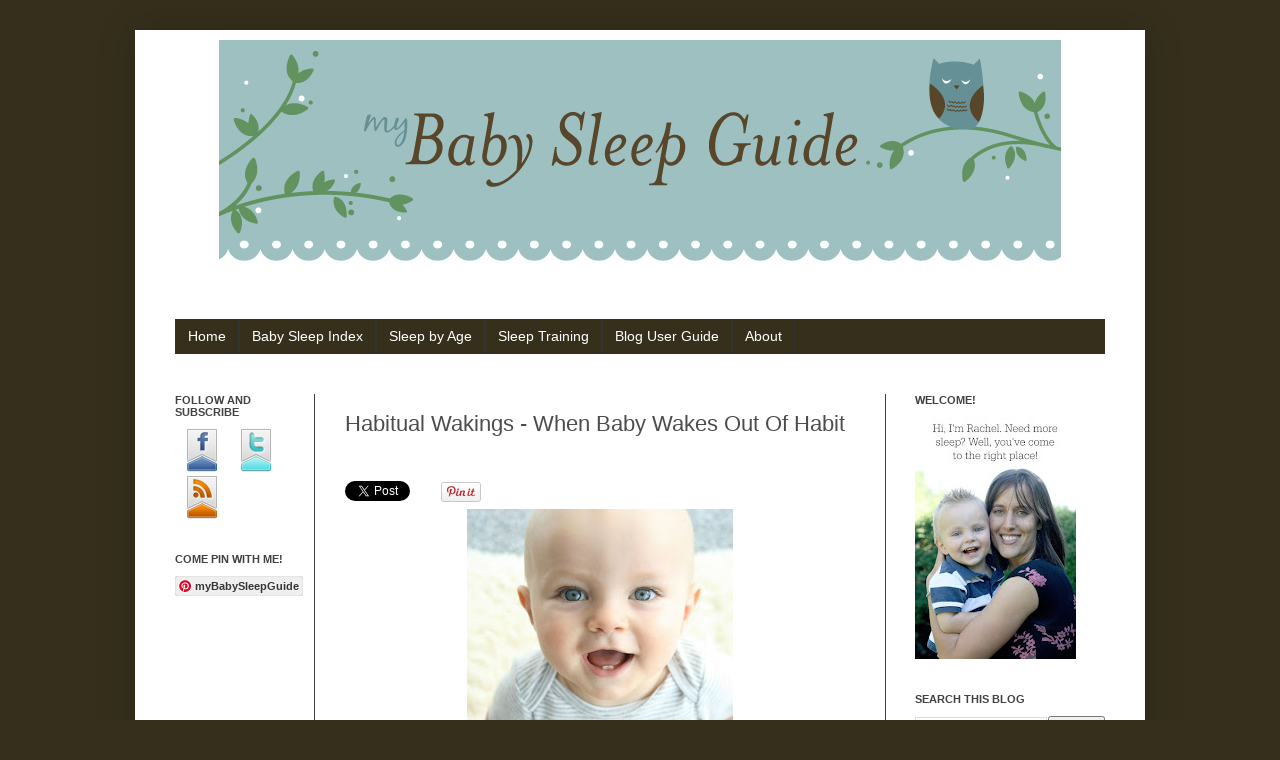

--- FILE ---
content_type: text/html; charset=UTF-8
request_url: http://www.mybabysleepguide.com/2009/01/habitual-wakings.html?showComment=1337718988733
body_size: 104547
content:
<!DOCTYPE html>
<html class='v2' dir='ltr' xmlns='http://www.w3.org/1999/xhtml' xmlns:b='http://www.google.com/2005/gml/b' xmlns:data='http://www.google.com/2005/gml/data' xmlns:expr='http://www.google.com/2005/gml/expr'>
<head>
<link href='https://www.blogger.com/static/v1/widgets/4128112664-css_bundle_v2.css' rel='stylesheet' type='text/css'/>
<meta content='48eff64a8d2649fcb25214515e24ebb1' name='p:domain_verify'/>
<meta content='BAA707DA5C12841D05778672CC2A4AA9' name='msvalidate.01'/>
<meta content='h09ZZLKJ2qRTmx0aB5Lbf3ujy_gE7ScUHtV0R4RRcI4' name='google-site-verification'/>
<meta content='IE=EmulateIE7' http-equiv='X-UA-Compatible'/>
<meta content='width=1100' name='viewport'/>
<meta content='text/html; charset=UTF-8' http-equiv='Content-Type'/>
<meta content='blogger' name='generator'/>
<link href='http://www.mybabysleepguide.com/favicon.ico' rel='icon' type='image/x-icon'/>
<link href='http://www.mybabysleepguide.com/2009/01/habitual-wakings.html' rel='canonical'/>
<link rel="alternate" type="application/atom+xml" title="My Baby Sleep Guide | Your sleep problems, solved! - Atom" href="http://www.mybabysleepguide.com/feeds/posts/default" />
<link rel="alternate" type="application/rss+xml" title="My Baby Sleep Guide | Your sleep problems, solved! - RSS" href="http://www.mybabysleepguide.com/feeds/posts/default?alt=rss" />
<link rel="service.post" type="application/atom+xml" title="My Baby Sleep Guide | Your sleep problems, solved! - Atom" href="https://www.blogger.com/feeds/7230077724876087121/posts/default" />

<link rel="alternate" type="application/atom+xml" title="My Baby Sleep Guide | Your sleep problems, solved! - Atom" href="http://www.mybabysleepguide.com/feeds/1036655798090836347/comments/default" />
<!--Can't find substitution for tag [blog.ieCssRetrofitLinks]-->
<link href='https://blogger.googleusercontent.com/img/b/R29vZ2xl/AVvXsEgNZLzB-QJ4lKB_yC2iBftjEymI1Cjgbe4OPEZQe7P79WTAxMYRC4ZxVZUtsIYkonIZhnLyVXBw3SCX-MU2-vojRd_ixuuPIyG4NiEOao_-JefvBPc1xygAC9VNH_TbZLrSn3kn05Bhu2c/s400/habitualwaking.jpg' rel='image_src'/>
<meta content='Find out what habitual waking is, what it can mean for your child&#39;s sleep, and how you can stop it.' name='description'/>
<meta content='http://www.mybabysleepguide.com/2009/01/habitual-wakings.html' property='og:url'/>
<meta content='Habitual Wakings - When Baby Wakes Out Of Habit' property='og:title'/>
<meta content='Find out what habitual waking is, what it can mean for your child&#39;s sleep, and how you can stop it.' property='og:description'/>
<meta content='https://blogger.googleusercontent.com/img/b/R29vZ2xl/AVvXsEgNZLzB-QJ4lKB_yC2iBftjEymI1Cjgbe4OPEZQe7P79WTAxMYRC4ZxVZUtsIYkonIZhnLyVXBw3SCX-MU2-vojRd_ixuuPIyG4NiEOao_-JefvBPc1xygAC9VNH_TbZLrSn3kn05Bhu2c/w1200-h630-p-k-no-nu/habitualwaking.jpg' property='og:image'/>
<title>
Habitual Wakings - When Baby Wakes Out Of Habit
        ~
        My Baby Sleep Guide | Your sleep problems, solved!
</title>
<!-- NL5rCEKRyZ85gsEZNHSWn98M9Dg -->
<meta content='Find out what habitual waking is, what it can mean for your child&#39;s sleep, and how you can stop it.' name='description'/>
<style id='page-skin-1' type='text/css'><!--
/*
-----------------------------------------------
Blogger Template Style
Name:     Simple
Designer: Josh Peterson
URL:      www.noaesthetic.com
----------------------------------------------- */
/* Variable definitions
====================
<Variable name="keycolor" description="Main Color" type="color" default="#66bbdd"/>
<Group description="Page Text" selector="body">
<Variable name="body.font" description="Font" type="font"
default="normal normal 12px Arial, Tahoma, Helvetica, FreeSans, sans-serif"/>
<Variable name="body.text.color" description="Text Color" type="color" default="#222222"/>
</Group>
<Group description="Backgrounds" selector=".body-fauxcolumns-outer">
<Variable name="body.background.color" description="Outer Background" type="color" default="#66bbdd"/>
<Variable name="content.background.color" description="Main Background" type="color" default="#ffffff"/>
<Variable name="header.background.color" description="Header Background" type="color" default="transparent"/>
</Group>
<Group description="Links" selector=".main-outer">
<Variable name="link.color" description="Link Color" type="color" default="#2288bb"/>
<Variable name="link.visited.color" description="Visited Color" type="color" default="#888888"/>
<Variable name="link.hover.color" description="Hover Color" type="color" default="#33aaff"/>
</Group>
<Group description="Blog Title" selector=".header h1">
<Variable name="header.font" description="Font" type="font"
default="normal normal 60px Arial, Tahoma, Helvetica, FreeSans, sans-serif"/>
<Variable name="header.text.color" description="Title Color" type="color" default="#3399bb" />
</Group>
<Group description="Blog Description" selector=".header .description">
<Variable name="description.text.color" description="Description Color" type="color"
default="#777777" />
</Group>
<Group description="Tabs Text" selector=".tabs-inner .widget li a">
<Variable name="tabs.font" description="Font" type="font"
default="normal normal 14px Arial, Tahoma, Helvetica, FreeSans, sans-serif"/>
<Variable name="tabs.text.color" description="Text Color" type="color" default="#999999"/>
<Variable name="tabs.selected.text.color" description="Selected Color" type="color" default="#000000"/>
</Group>
<Group description="Tabs Background" selector=".tabs-outer .PageList">
<Variable name="tabs.background.color" description="Background Color" type="color" default="#f5f5f5"/>
<Variable name="tabs.selected.background.color" description="Selected Color" type="color" default="#eeeeee"/>
</Group>
<Group description="Post Title" selector="h3.post-title, .comments h4">
<Variable name="post.title.font" description="Font" type="font"
default="normal normal 22px Arial, Tahoma, Helvetica, FreeSans, sans-serif"/>
</Group>
<Group description="Date Header" selector=".date-header">
<Variable name="date.header.color" description="Text Color" type="color"
default="#4c4c4c"/>
<Variable name="date.header.background.color" description="Background Color" type="color"
default="transparent"/>
</Group>
<Group description="Post Footer" selector=".post-footer">
<Variable name="post.footer.text.color" description="Text Color" type="color" default="#666666"/>
<Variable name="post.footer.background.color" description="Background Color" type="color"
default="#f9f9f9"/>
<Variable name="post.footer.border.color" description="Shadow Color" type="color" default="#eeeeee"/>
</Group>
<Group description="Gadgets" selector="h2">
<Variable name="widget.title.font" description="Title Font" type="font"
default="normal bold 11px Arial, Tahoma, Helvetica, FreeSans, sans-serif"/>
<Variable name="widget.title.text.color" description="Title Color" type="color" default="#000000"/>
<Variable name="widget.alternate.text.color" description="Alternate Color" type="color" default="#999999"/>
</Group>
<Group description="Images" selector=".main-inner">
<Variable name="image.background.color" description="Background Color" type="color" default="#ffffff"/>
<Variable name="image.border.color" description="Border Color" type="color" default="#eeeeee"/>
<Variable name="image.text.color" description="Caption Text Color" type="color" default="#4c4c4c"/>
</Group>
<Group description="Accents" selector=".content-inner">
<Variable name="body.rule.color" description="Separator Line Color" type="color" default="#eeeeee"/>
<Variable name="tabs.border.color" description="Tabs Border Color" type="color" default="#404040"/>
</Group>
<Variable name="body.background" description="Body Background" type="background"
color="#352f1c" default="$(color) none repeat scroll top left"/>
<Variable name="body.background.override" description="Body Background Override" type="string" default=""/>
<Variable name="body.background.gradient.cap" description="Body Gradient Cap" type="url"
default="url(//www.blogblog.com/1kt/simple/gradients_light.png)"/>
<Variable name="body.background.gradient.tile" description="Body Gradient Tile" type="url"
default="url(//www.blogblog.com/1kt/simple/body_gradient_tile_light.png)"/>
<Variable name="content.background.color.selector" description="Content Background Color Selector" type="string" default=".content-inner"/>
<Variable name="content.padding" description="Content Padding" type="length" default="10px"/>
<Variable name="content.padding.horizontal" description="Content Horizontal Padding" type="length" default="10px"/>
<Variable name="content.shadow.spread" description="Content Shadow Spread" type="length" default="40px"/>
<Variable name="content.shadow.spread.webkit" description="Content Shadow Spread (WebKit)" type="length" default="5px"/>
<Variable name="content.shadow.spread.ie" description="Content Shadow Spread (IE)" type="length" default="10px"/>
<Variable name="main.border.width" description="Main Border Width" type="length" default="0"/>
<Variable name="header.background.gradient" description="Header Gradient" type="url" default="none"/>
<Variable name="header.shadow.offset.left" description="Header Shadow Offset Left" type="length" default="-1px"/>
<Variable name="header.shadow.offset.top" description="Header Shadow Offset Top" type="length" default="-1px"/>
<Variable name="header.shadow.spread" description="Header Shadow Spread" type="length" default="1px"/>
<Variable name="header.padding" description="Header Padding" type="length" default="30px"/>
<Variable name="header.border.size" description="Header Border Size" type="length" default="1px"/>
<Variable name="header.bottom.border.size" description="Header Bottom Border Size" type="length" default="1px"/>
<Variable name="header.border.horizontalsize" description="Header Horizontal Border Size" type="length" default="0"/>
<Variable name="description.text.size" description="Description Text Size" type="string" default="140%"/>
<Variable name="tabs.margin.top" description="Tabs Margin Top" type="length" default="0" />
<Variable name="tabs.margin.side" description="Tabs Side Margin" type="length" default="30px" />
<Variable name="tabs.background.gradient" description="Tabs Background Gradient" type="url"
default="url(//www.blogblog.com/1kt/simple/gradients_light.png)"/>
<Variable name="tabs.border.width" description="Tabs Border Width" type="length" default="1px"/>
<Variable name="tabs.bevel.border.width" description="Tabs Bevel Border Width" type="length" default="1px"/>
<Variable name="date.header.padding" description="Date Header Padding" type="string" default="inherit"/>
<Variable name="date.header.letterspacing" description="Date Header Letter Spacing" type="string" default="inherit"/>
<Variable name="date.header.margin" description="Date Header Margin" type="string" default="inherit"/>
<Variable name="post.margin.bottom" description="Post Bottom Margin" type="length" default="25px"/>
<Variable name="image.border.small.size" description="Image Border Small Size" type="length" default="2px"/>
<Variable name="image.border.large.size" description="Image Border Large Size" type="length" default="5px"/>
<Variable name="page.width.selector" description="Page Width Selector" type="string" default=".region-inner"/>
<Variable name="page.width" description="Page Width" type="string" default="auto"/>
<Variable name="main.section.margin" description="Main Section Margin" type="length" default="15px"/>
<Variable name="main.padding" description="Main Padding" type="length" default="15px"/>
<Variable name="main.padding.top" description="Main Padding Top" type="length" default="30px"/>
<Variable name="main.padding.bottom" description="Main Padding Bottom" type="length" default="30px"/>
<Variable name="paging.background"
color="#ffffff"
description="Background of blog paging area" type="background"
default="transparent none no-repeat scroll top center"/>
<Variable name="footer.bevel" description="Bevel border length of footer" type="length" default="0"/>
<Variable name="mobile.background.overlay" description="Mobile Background Overlay" type="string"
default="transparent none repeat scroll top left"/>
<Variable name="mobile.background.size" description="Mobile Background Size" type="string" default="auto"/>
<Variable name="mobile.button.color" description="Mobile Button Color" type="color" default="#ffffff" />
<Variable name="startSide" description="Side where text starts in blog language" type="automatic" default="left"/>
<Variable name="endSide" description="Side where text ends in blog language" type="automatic" default="right"/>
*/
/* Content
----------------------------------------------- */
body {
font: normal normal 12px Arial, Tahoma, Helvetica, FreeSans, sans-serif;
color: #4c4c4c;
background: #352f1c none repeat scroll top left;
padding: 0 40px 40px 40px;
}
html body .region-inner {
min-width: 0;
max-width: 100%;
width: auto;
}
a:link {
text-decoration:none;
color: #dd7700;
}
a:visited {
text-decoration:none;
color: #cc6600;
}
a:hover {
text-decoration:underline;
color: #cc6600;
}
.body-fauxcolumn-outer .fauxcolumn-inner {
background: transparent none repeat scroll top left;
_background-image: none;
}
.body-fauxcolumn-outer .cap-top {
position: absolute;
z-index: 1;
height: 400px;
width: 100%;
background: #352f1c none repeat scroll top left;
}
.body-fauxcolumn-outer .cap-top .cap-left {
width: 100%;
background: transparent none repeat-x scroll top left;
_background-image: none;
}
.content-outer {
-moz-box-shadow: 0 0 40px rgba(0, 0, 0, .15);
-webkit-box-shadow: 0 0 5px rgba(0, 0, 0, .15);
-goog-ms-box-shadow: 0 0 10px #333333;
box-shadow: 0 0 40px rgba(0, 0, 0, .15);
margin-bottom: 1px;
}
.content-inner {
padding: 10px 10px;
}
.content-inner {
background-color: #ffffff;
}
/* Header
----------------------------------------------- */
.header-outer {
background: transparent none repeat-x scroll 0 -400px;
_background-image: none;
}
.Header h1 {
font: normal normal 60px Arial, Tahoma, Helvetica, FreeSans, sans-serif;
color: #ffffff;
text-shadow: -1px -1px 1px rgba(0, 0, 0, .2);
}
.Header h1 a {
color: #ffffff;
}
.Header .description {
font-size: 140%;
color: #d0cfce;
}
.header-inner .Header .titlewrapper {
padding: 22px 30px;
}
.header-inner .Header .descriptionwrapper {
padding: 0 30px;
}
/* Tabs
-----------------------------------------------
.tabs-inner .section:first-child {
border-top: 1px solid #404040;
}
.tabs-inner .section:first-child ul {
margin-top: -1px;
border-top: 1px solid #404040;
border-left: 0 solid #404040;
border-right: 0 solid #404040;
}
.tabs-inner .widget ul {
background: #352f1c none repeat-x scroll 0 -800px;
_background-image: none;
border-bottom: 1px solid #404040;
margin-top: 0;
margin-left: -30px;
margin-right: -30px;
}
.tabs-inner .widget li a {
display: inline-block;
padding: .6em 1em;
font: normal normal 14px Arial, Tahoma, Helvetica, FreeSans, sans-serif;
color: #ffffff;
border-left: 1px solid #ffffff;
border-right: 0 solid #404040;
}
.tabs-inner .widget li:first-child a {
border-left: none;
}
.tabs-inner .widget li.selected a, .tabs-inner .widget li a:hover {
color: #ffffff;
background-color: #352f1c;
text-decoration: none;
}
*/
/* Columns
----------------------------------------------- */
.main-outer {
border-top: 0 solid #404040;
}
.fauxcolumn-left-outer .fauxcolumn-inner {
border-right: 1px solid #404040;
}
.fauxcolumn-right-outer .fauxcolumn-inner {
border-left: 1px solid #404040;
}
/* Headings
----------------------------------------------- */
h2 {
margin: 0 0 1em 0;
font: normal bold 11px Arial, Tahoma, Helvetica, FreeSans, sans-serif;
color: #ffffff;
text-transform: uppercase;
}
/* Widgets
----------------------------------------------- */
.widget .zippy {
color: #999999;
text-shadow: 2px 2px 1px rgba(0, 0, 0, .1);
}
.widget .popular-posts ul {
list-style: none;
}
/* Posts
----------------------------------------------- */
.date-header span {
background-color: transparent;
color: #4c4c4c;
padding: inherit;
letter-spacing: inherit;
margin: inherit;
}
.main-inner {
padding-top: 30px;
padding-bottom: 30px;
}
.main-inner .column-center-inner {
padding: 0 15px;
}
.main-inner .column-center-inner .section {
margin: 0 15px;
}
.post {
margin: 0 0 25px 0;
}
h3.post-title, .comments h4 {
font: normal normal 22px Arial, Tahoma, Helvetica, FreeSans, sans-serif;
margin: .75em 0 0;
}
.post-body {
font-size: 110%;
line-height: 1.4;
position: relative;
}
.post-body img, .post-body .tr-caption-container, .Profile img, .Image img,
.BlogList .item-thumbnail img {
padding: 0;
background: #111111;
border: 1px solid #111111;
-moz-box-shadow: 1px 1px 5px rgba(0, 0, 0, .1);
-webkit-box-shadow: 1px 1px 5px rgba(0, 0, 0, .1);
box-shadow: 1px 1px 5px rgba(0, 0, 0, .1);
}
.post-body img, .post-body .tr-caption-container {
padding: 1px;
}
.post-body .tr-caption-container {
color: #4c4c4c;
}
.post-body .tr-caption-container img {
padding: 0;
background: transparent;
border: none;
-moz-box-shadow: 0 0 0 rgba(0, 0, 0, .1);
-webkit-box-shadow: 0 0 0 rgba(0, 0, 0, .1);
box-shadow: 0 0 0 rgba(0, 0, 0, .1);
}
.post-header {
margin: 0 0 1.5em;
line-height: 1.6;
font-size: 90%;
}
.post-footer {
margin: 20px -2px 0;
padding: 5px 10px;
color: #ffffff;
background-color: #352f1c;
border-bottom: 1px solid #444444;
line-height: 1.6;
font-size: 90%;
}
#comments .comment-author {
padding-top: 1.5em;
border-top: 1px solid #404040;
background-position: 0 1.5em;
}
#comments .comment-author:first-child {
padding-top: 0;
border-top: none;
}
.avatar-image-container {
margin: .2em 0 0;
}
#comments .avatar-image-container img {
border: 1px solid #111111;
}
/* Comments
----------------------------------------------- */
.comments .comments-content .icon.blog-author {
background-repeat: no-repeat;
background-image: url([data-uri]);
}
.comments .comments-content .loadmore a {
border-top: 1px solid #999999;
border-bottom: 1px solid #999999;
}
.comments .comment-thread.inline-thread {
background-color: #352f1c;
}
.comments .continue {
border-top: 2px solid #999999;
}
/* Accents
---------------------------------------------- */
.section-columns td.columns-cell {
border-left: 1px solid #404040;
}
.blog-pager {
background: transparent none no-repeat scroll top center;
}
.blog-pager-older-link, .home-link,
.blog-pager-newer-link {
background-color: #ffffff;
padding: 5px;
}
.footer-outer {
border-top: 0 dashed #bbbbbb;
}
/* Mobile
----------------------------------------------- */
body.mobile  {
background-size: auto;
}
.mobile .body-fauxcolumn-outer {
background: transparent none repeat scroll top left;
}
.mobile .body-fauxcolumn-outer .cap-top {
background-size: 100% auto;
}
.mobile .content-outer {
-webkit-box-shadow: 0 0 3px rgba(0, 0, 0, .15);
box-shadow: 0 0 3px rgba(0, 0, 0, .15);
padding: 0 40px;
}
body.mobile .AdSense {
margin: 0 -40px;
}
.mobile .tabs-inner .widget ul {
margin-left: 0;
margin-right: 0;
}
.mobile .post {
margin: 0;
}
.mobile .main-inner .column-center-inner .section {
margin: 0;
}
.mobile .date-header span {
padding: 0.1em 10px;
margin: 0 -10px;
}
.mobile h3.post-title {
margin: 0;
}
.mobile .blog-pager {
background: transparent none no-repeat scroll top center;
}
.mobile .footer-outer {
border-top: none;
}
.mobile .main-inner, .mobile .footer-inner {
background-color: #ffffff;
}
.mobile-index-contents {
color: #4c4c4c;
}
.mobile-link-button {
background-color: #dd7700;
}
.mobile-link-button a:link, .mobile-link-button a:visited {
color: #ffffff;
}
.mobile .tabs-inner .section:first-child {
border-top: none;
}
.mobile .tabs-inner .PageList .widget-content {
background-color: #352f1c;
color: #ffffff;
border-top: 1px solid #404040;
border-bottom: 1px solid #404040;
}
.mobile .tabs-inner .PageList .widget-content .pagelist-arrow {
border-left: 1px solid #404040;
}
#header-inner img {margin: 0 auto !important;}
#header-inner {text-align:center !important;} /*include this line if you are using Template Designer*/.column-right-inner h2 {
color: #424242;
}
.column-left-inner h2 {
color: #424242;
}
.post-body img, .post-body .tr-caption-container, .Profile img, .Image img,
.BlogList .item-thumbnail img {
padding: none !important;
border: none !important;
background: none !important;
-moz-box-shadow: 0px 0px 0px transparent !important;
-webkit-box-shadow: 0px 0px 0px transparent !important;
box-shadow: 0px 0px 0px transparent !important;
}
/*----- MBT Drop Down Menu ----*/
#mbtnavbar {
background: #352f1c;
width: 100%;
color: #FFF;
margin: 10px 0;
padding: 0;
position: relative;
border-top:0px solid #960100;
height:35px;
}
#mbtnav {
margin: 0;
padding: 0;
}
#mbtnav ul {
float: left;
list-style: none;
margin: 0;
padding: 0;
}
#mbtnav li {
list-style: none;
margin: 0;
padding: 0;
border-left:1px solid #333;
border-right:1px solid #333;
height:34px;
}
#mbtnav li a, #mbtnav li a:link, #mbtnav li a:visited {
color: #ffffff;
display: block;
font:normal 14px Helvetica, sans-serif;
margin: 0;
padding: 9px 12px 10px 12px;
text-decoration: none;
}
#mbtnav li a:hover, #mbtnav li a:active {
background: #352f1c;
color: #ffffff;
display: block;
text-decoration: none;
margin: 0;
padding: 9px 12px 10px 12px;
}
#mbtnav li {
float: left;
padding: 0;
}
#mbtnav li ul {
z-index: 9999;
position: absolute;
left: -999em;
height: auto;
width: 160px;
margin: 0;
padding: 0;
}
#mbtnav li ul a {
width: 140px;
}
#mbtnav li ul ul {
margin: -25px 0 0 161px;
}
#mbtnav li:hover ul ul, #mbtnav li:hover ul ul ul, #mbtnav li.sfhover ul ul, #mbtnav li.sfhover ul ul ul {
left: -999em;
}
#mbtnav li:hover ul, #mbtnav li li:hover ul, #mbtnav li li li:hover ul, #mbtnav li.sfhover ul, #mbtnav li li.sfhover ul, #mbtnav li li li.sfhover ul {
left: auto;
}
#mbtnav li:hover, #mbtnav li.sfhover {
position: static;
}
#mbtnav li li a, #mbtnav li li a:link, #mbtnav li li a:visited {
background: #352f1c;
width: 120px;
color: #ffffff;
display: block;
font:normal 14px Helvetica, sans-serif;
margin: 0;
padding: 9px 12px 10px 12px;
text-decoration: none;
z-index:9999;
border-bottom:1px dotted #333;
}
#mbtnav li li a:hover, #mbtnavli li a:active {
background: #352f1c;
color: #ffffff;
display: block;
margin: 0;
padding: 9px 12px 10px 12px;
text-decoration: none;
}

--></style>
<style id='template-skin-1' type='text/css'><!--
body {
min-width: 1010px;
}
.content-outer, .content-fauxcolumn-outer, .region-inner {
min-width: 1010px;
max-width: 1010px;
_width: 1010px;
}
.main-inner .columns {
padding-left: 170px;
padding-right: 250px;
}
.main-inner .fauxcolumn-center-outer {
left: 170px;
right: 250px;
/* IE6 does not respect left and right together */
_width: expression(this.parentNode.offsetWidth -
parseInt("170px") -
parseInt("250px") + 'px');
}
.main-inner .fauxcolumn-left-outer {
width: 170px;
}
.main-inner .fauxcolumn-right-outer {
width: 250px;
}
.main-inner .column-left-outer {
width: 170px;
right: 100%;
margin-left: -170px;
}
.main-inner .column-right-outer {
width: 250px;
margin-right: -250px;
}
#layout {
min-width: 0;
}
#layout .content-outer {
min-width: 0;
width: 800px;
}
#layout .region-inner {
min-width: 0;
width: auto;
}
--></style>
<script src='http://apis.google.com/js/plusone.js' type='text/javascript'>
      {lang: 'en-US'} </script>
<script type='text/javascript'>
      var _gaq = _gaq || [];
      _gaq.push(['_setAccount', 'UA-27591779-1']);
                 _gaq.push(['_trackPageview']);
                 (function() {
                 var ga = document.createElement('script'); ga.type = 'text/javascript'; ga.async = true;
                 ga.src = ('https:' == document.location.protocol ? 'https://ssl' : 'http://www') + '.google-analytics.com/ga.js';
                 var s = document.getElementsByTagName('script')[0]; s.parentNode.insertBefore(ga, s);
                 })();
    </script>
<link href='https://www.blogger.com/dyn-css/authorization.css?targetBlogID=7230077724876087121&amp;zx=6b704b47-99c4-4d5b-9d30-de6d1b6d96ea' media='none' onload='if(media!=&#39;all&#39;)media=&#39;all&#39;' rel='stylesheet'/><noscript><link href='https://www.blogger.com/dyn-css/authorization.css?targetBlogID=7230077724876087121&amp;zx=6b704b47-99c4-4d5b-9d30-de6d1b6d96ea' rel='stylesheet'/></noscript>
<meta name='google-adsense-platform-account' content='ca-host-pub-1556223355139109'/>
<meta name='google-adsense-platform-domain' content='blogspot.com'/>

<!-- data-ad-client=ca-pub-1625726124046407 -->

</head>
<body class='loading'>
<div class='navbar no-items section' id='navbar'>
</div>
<div class='body-fauxcolumns'>
<div class='fauxcolumn-outer body-fauxcolumn-outer'>
<div class='cap-top'>
<div class='cap-left'></div>
<div class='cap-right'></div>
</div>
<div class='fauxborder-left'>
<div class='fauxborder-right'></div>
<div class='fauxcolumn-inner'>
</div>
</div>
<div class='cap-bottom'>
<div class='cap-left'></div>
<div class='cap-right'></div>
</div>
</div>
</div>
<div class='content'>
<div class='content-fauxcolumns'>
<div class='fauxcolumn-outer content-fauxcolumn-outer'>
<div class='cap-top'>
<div class='cap-left'></div>
<div class='cap-right'></div>
</div>
<div class='fauxborder-left'>
<div class='fauxborder-right'></div>
<div class='fauxcolumn-inner'>
</div>
</div>
<div class='cap-bottom'>
<div class='cap-left'></div>
<div class='cap-right'></div>
</div>
</div>
</div>
<div class='content-outer'>
<div class='content-cap-top cap-top'>
<div class='cap-left'></div>
<div class='cap-right'></div>
</div>
<div class='fauxborder-left content-fauxborder-left'>
<div class='fauxborder-right content-fauxborder-right'></div>
<div class='content-inner'>
<header>
<div class='header-outer'>
<div class='header-cap-top cap-top'>
<div class='cap-left'></div>
<div class='cap-right'></div>
</div>
<div class='fauxborder-left header-fauxborder-left'>
<div class='fauxborder-right header-fauxborder-right'></div>
<div class='region-inner header-inner'>
<div class='header section' id='header'><div class='widget Header' data-version='1' id='Header1'>
<div id='header-inner'>
<a href='http://www.mybabysleepguide.com/' style='display: block'>
<img alt='My Baby Sleep Guide | Your sleep problems, solved!' height='269px; ' id='Header1_headerimg' src='https://blogger.googleusercontent.com/img/b/R29vZ2xl/AVvXsEiFNScbh4fPB64xwnyjePVCBYzP2eykgqCUyJ7DEfKbMW5Ej8wp9GEkMugBT6fRFPQ44xT8gZT1eYU1SCz41-bu69_ZMi3CfDI3vo3dZMHWAW1UyeJXsWwNd-YYwrI3cbyngvUhn0BeX6KT/s1600/BabySleepGuideHeader.jpg' style='display: block' width='842px; '/>
</a>
</div>
</div></div>
</div>
</div>
<div class='header-cap-bottom cap-bottom'>
<div class='cap-left'></div>
<div class='cap-right'></div>
</div>
</div>
</header>
<div class='tabs-outer'>
<div class='tabs-cap-top cap-top'>
<div class='cap-left'></div>
<div class='cap-right'></div>
</div>
<div class='fauxborder-left tabs-fauxborder-left'>
<div class='fauxborder-right tabs-fauxborder-right'></div>
<div class='region-inner tabs-inner'>
<div class='tabs section' id='crosscol'><div class='widget HTML' data-version='1' id='HTML2'>
<div class='widget-content'>
<div id='mbtnavbar'> 
      <ul id='mbtnav'> 
        <li> 
          <a href='http://www.mybabysleepguide.com/'>Home</a> 
        </li> 
        <li> 
          <a href='http://www.mybabysleepguide.com/p/sleep-index.html'>Baby Sleep Index</a>  
       </li> 
<li> 
          <a href='http://www.mybabysleepguide.com/2012/12/sleep-by-age-index.html'>Sleep by Age</a> 
        </li> 
<li>  
          <a href='http://www.mybabysleepguide.com/2010/10/sleep-training-index.html'>Sleep Training</a> 
<ul><li><a href='http://www.mybabysleepguide.com/2010/10/sleep-training-index.html'>Sleep Training</a></li> 
                 <li><a href='http://www.mybabysleepguide.com/p/sleep-books.html'>Sleep Books</a></li> </ul>
        </li>  
         <li> 
          <a href='http://www.mybabysleepguide.com/2010/11/blog-user-guide.html'>Blog User Guide</a> 
        </li>
  
        <li> 
          <a href='http://www.mybabysleepguide.com/p/about-blog.html'>About</a>
          <ul>      
          <li> 
 <a href='http://www.mybabysleepguide.com/2012/01/contact-us.html'>Contact</a>
 </li>
      
        <li>
<a href='http://www.mybabysleepguide.com/p/about-blog.html'>About Blog</a></li>

           <li> 
           <a href='http://www.mybabysleepguide.com/2011/12/copyright-and-sharing.html'>Copyright/Sharing</a></li>
 <li> 
        
          <a href='http://www.mybabysleepguide.com/p/resources.html'>Other Resources</a> 
        </li>
          <li>
 <a href='http://www.mybabysleepguide.com/p/about-me.html'>About Me</a>
</li>
         </ul>
        </li>

 
    </ul></div>
</div>
<div class='clear'></div>
</div></div>
<div class='tabs no-items section' id='crosscol-overflow'></div>
</div>
</div>
<div class='tabs-cap-bottom cap-bottom'>
<div class='cap-left'></div>
<div class='cap-right'></div>
</div>
</div>
<div class='main-outer'>
<div class='main-cap-top cap-top'>
<div class='cap-left'></div>
<div class='cap-right'></div>
</div>
<div class='fauxborder-left main-fauxborder-left'>
<div class='fauxborder-right main-fauxborder-right'></div>
<div class='region-inner main-inner'>
<div class='columns fauxcolumns'>
<div class='fauxcolumn-outer fauxcolumn-center-outer'>
<div class='cap-top'>
<div class='cap-left'></div>
<div class='cap-right'></div>
</div>
<div class='fauxborder-left'>
<div class='fauxborder-right'></div>
<div class='fauxcolumn-inner'>
</div>
</div>
<div class='cap-bottom'>
<div class='cap-left'></div>
<div class='cap-right'></div>
</div>
</div>
<div class='fauxcolumn-outer fauxcolumn-left-outer'>
<div class='cap-top'>
<div class='cap-left'></div>
<div class='cap-right'></div>
</div>
<div class='fauxborder-left'>
<div class='fauxborder-right'></div>
<div class='fauxcolumn-inner'>
</div>
</div>
<div class='cap-bottom'>
<div class='cap-left'></div>
<div class='cap-right'></div>
</div>
</div>
<div class='fauxcolumn-outer fauxcolumn-right-outer'>
<div class='cap-top'>
<div class='cap-left'></div>
<div class='cap-right'></div>
</div>
<div class='fauxborder-left'>
<div class='fauxborder-right'></div>
<div class='fauxcolumn-inner'>
</div>
</div>
<div class='cap-bottom'>
<div class='cap-left'></div>
<div class='cap-right'></div>
</div>
</div>
<!-- corrects IE6 width calculation -->
<div class='columns-inner'>
<div class='column-center-outer'>
<div class='column-center-inner'>
<div class='main section' id='main'><div class='widget Blog' data-version='1' id='Blog1'>
<div class='blog-posts hfeed'>
<!--Can't find substitution for tag [defaultAdStart]-->

                                        <div class="date-outer">
                                      

                                        <div class="date-posts">
                                      
<div class='post-outer'>
<div class='post hentry'>
<a name='1036655798090836347'></a>
<h3 class='post-title entry-title'>
Habitual Wakings - When Baby Wakes Out Of Habit
</h3>
<div class='post-header'>
<div class='post-header-line-1'></div>
</div>
<div class='post-body entry-content' id='post-body-1036655798090836347'>
<br/>
<div id='fb-root'></div>
<script>(function(d, s, id) {
var js, fjs = d.getElementsByTagName(s)[0];
if (d.getElementById(id)) {return;}
js = d.createElement(s); js.id = id;
js.src = "http://connect.facebook.net/en_US/all.js#xfbml=1";
fjs.parentNode.insertBefore(js, fjs);
}(document, 'script', 'facebook-jssdk'));
</script>
<script>!function(d,s,id){var js,fjs=d.getElementsByTagName(s)[0];if(!d.getElementById(id)){js=d.createElement(s);js.id=id;js.src="//platform.twitter.com/widgets.js";fjs.parentNode.insertBefore(js,fjs);}}(document,"script","twitter-wjs");</script>
<div class='horizontal-social-buttons' style='padding:10px 0 10px;'>
<div style='float:left;'>
<a class='twitter-share-button' data-count='horizontal' data-lang='en' data-related='' data-text='Habitual Wakings - When Baby Wakes Out Of Habit' data-url='http://www.mybabysleepguide.com/2009/01/habitual-wakings.html' data-via='' href='https://twitter.com/share'>Tweet</a>
</div>
<div style='float:left;'>
<fb:like colorscheme='light' font='' href='http://www.mybabysleepguide.com/2009/01/habitual-wakings.html' layout='button_count' send='true' show_faces='false'></fb:like>
</div>
<div id='pin-wrapper' style='float: left; margin:0px 0px 0px 30px; width:44px;'>
<a data-pin-config='beside' data-pin-do='buttonPin' href='http://pinterest.com/pin/create/button/?url=http://www.mybabysleepguide.com/2009/01/habitual-wakings.html'><img src='//assets.pinterest.com/images/pidgets/pin_it_button.png'/></a>
<span style='margin-left:-44px;'><a data-pin-config='beside' data-pin-do='buttonBookmark' href='//pinterest.com/pin/create/button/' style='outline:none;border:none;'></a></span>
</div>
<script src='http://assets.pinterest.com/js/pinit.js' type='text/javascript'></script>
<style type='text/css'> 
#pin-wrapper > a {background-image:none !important;}
</style>
</div>
<div style='clear: both;'></div>
<div dir="ltr" style="text-align: left;" trbidi="on">
<div class="separator" style="clear: both; text-align: center;">
</div>
<div class="separator" style="clear: both; text-align: center;">
<a href="https://blogger.googleusercontent.com/img/b/R29vZ2xl/AVvXsEgNZLzB-QJ4lKB_yC2iBftjEymI1Cjgbe4OPEZQe7P79WTAxMYRC4ZxVZUtsIYkonIZhnLyVXBw3SCX-MU2-vojRd_ixuuPIyG4NiEOao_-JefvBPc1xygAC9VNH_TbZLrSn3kn05Bhu2c/s1600/habitualwaking.jpg" imageanchor="1" style="margin-left: 1em; margin-right: 1em;"><img alt="" border="0" height="400" src="https://blogger.googleusercontent.com/img/b/R29vZ2xl/AVvXsEgNZLzB-QJ4lKB_yC2iBftjEymI1Cjgbe4OPEZQe7P79WTAxMYRC4ZxVZUtsIYkonIZhnLyVXBw3SCX-MU2-vojRd_ixuuPIyG4NiEOao_-JefvBPc1xygAC9VNH_TbZLrSn3kn05Bhu2c/s400/habitualwaking.jpg" title="Is your baby waking out of habit? Find out what you can do about your child&#39;s habitual waking." width="266" /></a></div>
<span style="color: #45818e; font-family: Arial, Helvetica, sans-serif; font-size: x-large;"><b>What is a habitual waking?</b></span><br />
<span style="font-family: Arial, Helvetica, sans-serif;">When your child starts to wake up at the same time night after night after night or the same time during naps (usually after ~40 minutes) you may have a habitual waker on your hands. They are in a habit of waking at a certain time, but should&nbsp;ideally&nbsp;be</span><br />
<a name="more"></a><span style="font-family: Arial, Helvetica, sans-serif;"> sleeping longer. What to do?! </span><br />
<span style="font-family: Arial, Helvetica, sans-serif;"><br /></span>
<span style="font-family: Arial, Helvetica, sans-serif;"><a href="http://mybabysleepguide.blogspot.com/2009/02/baby-whisperer-solves-all-your-problems.html">The Baby Whisperer</a> states that "nine times out of ten a child who wakes habitually doesn't need more food (unless he's going through a growth spurt)" (p 191). If your child is going through a growth spurt he will most likely eat a lot when you feed him, and will probably be waking up at random times. </span><br />
<span style="font-family: Arial, Helvetica, sans-serif;"><br /></span>
<span style="font-family: Arial, Helvetica, sans-serif;">A child may wake up habitually to play too. For example, if you play with your child when he wakes at 5 am, he may continue to wake up at this time for your company. </span><br />
<span style="font-family: Arial, Helvetica, sans-serif;"><br /></span>
<span style="font-family: Arial, Helvetica, sans-serif;">Before considering that habitual wakings are the problem makes sure to rule out other causes first (see <a href="http://mybabysleepguide.blogspot.com/2009/01/night-awakenings.html">night awakenings</a> and <a href="http://mybabysleepguide.blogspot.com/2009/02/waking-early-from-naps.html">short naps</a>)<b>.</b></span><br />
<span style="font-family: Arial, Helvetica, sans-serif;"><br /></span>
<span style="color: #45818e; font-family: Arial, Helvetica, sans-serif; font-size: x-large;"><b>You can help&nbsp;baby break the habitual waking habit by:</b></span><br />
<ul style="text-align: left;">
<li><span style="font-family: Arial, Helvetica, sans-serif;">Trying&nbsp;<a href="http://mybabysleepguide.blogspot.com/2009/02/wake-to-sleep.html">wake to sleep</a>&nbsp;(click link to see how to do this)</span></li>
<li><span style="font-family: Arial, Helvetica, sans-serif;">Leaving him in his bed until the expected wake up time (remember to have realistic expectations)</span></li>
<li><span style="font-family: Arial, Helvetica, sans-serif;">Waiting progressively longer periods of time (maybe in 15 minute increments) every few days before going in to your baby</span></li>
<li><span style="font-family: Arial, Helvetica, sans-serif;">Soothing him back to sleep when he wakes up (e.g. <a href="http://mybabysleepguide.blogspot.com/2009/01/shhpat.html">shush-pat</a> if under 6 months, hold your baby quietly, rock your baby, do part of your wind down routine, place a hand on your baby's back and offer comforting words, use the <a href="http://www.amazon.com/s/?_encoding=UTF8&amp;camp=1789&amp;creative=390957&amp;field-keywords=fisher%20price%20cradle%20swing&amp;linkCode=ur2&amp;sprefix=fisher%20price%20cradle%20swing%2Caps%2C189&amp;tag=mybaslgu-20&amp;url=search-alias%3Dbaby-products" target="_blank">swing</a>)</span></li>
<li><span style="font-family: Arial, Helvetica, sans-serif;">Trying&nbsp;<a href="http://mybabysleepguide.blogspot.com/2009/01/pupd-tbw.html">P.U./P.D.</a></span></li>
<li><span style="font-family: Arial, Helvetica, sans-serif;">If he is used to eating at each waking (eating at night is a habit but he is capable of getting all his nutrition during the day), you can either do the options above and wean him from waking and eating at the same time, or you can wean him from eating and then wean him waking. Some babies will stop waking with no other intervention once they get out of the habit of eating when theY wake.</span></li>
</ul>
<br />
<span style="font-family: Arial, Helvetica, sans-serif;">It is not unusual for there to be a period of regression with sleep training--especially if it is related to habitual wakings. If this occurs, you can continue using the methods you used previously to fix the issue.</span><br />
<span style="font-family: Arial, Helvetica, sans-serif;"><br /></span>
<span style="font-family: Arial, Helvetica, sans-serif;"><b>If this post has been helpful for you, please consider following me on </b><a href="http://www.facebook.com/myBabySleepGuide"><b>facebook</b></a>, <a href="http://twitter.com/babysleepguide"><b>twitter</b></a><b> or </b><a href="http://feeds.feedburner.com/mybabysleepguide/ctwn"><b>subscribing to my posts through email or a reader</b></a><b>.</b></span></div>
<div style='clear: both;'></div>
</div>
<div class='post-footer'>
<div class='post-footer-line post-footer-line-1'>
<span class='post-author vcard'>
Posted by
<span class='fn'>
Rachel Rowell
</span>
</span>
<span class='post-timestamp'>
</span>
<span class='post-comment-link'>
</span>
<span class='post-icons'>
<span class='item-action'>
<a href='https://www.blogger.com/email-post/7230077724876087121/1036655798090836347' title='Email Post'>
<img alt='' class='icon-action' height='13' src='http://img1.blogblog.com/img/icon18_email.gif' width='18'/>
</a>
</span>
</span>
</div>
<div class='post-footer-line post-footer-line-2'>
<span class='post-labels'>
Labels:
<a href='http://www.mybabysleepguide.com/search/label/naps' rel='tag'>
naps
</a>

                                              ,
                                            
<a href='http://www.mybabysleepguide.com/search/label/Night%20Sleep' rel='tag'>
Night Sleep
</a>
</span>
</div>
<div class='post-footer-line post-footer-line-3'>
<span class='post-location'>
</span>
</div>
</div>
</div>
<div class='comments' id='comments'>
<a name='comments'></a>
<h4>
232 comments
                                    :
                                  </h4>
<div class='comments-content'>
<script async='async' src='' type='text/javascript'></script>
<script type='text/javascript'>
                                  (function() {
                                    var items = null;
                                    var msgs = null;
                                    var config = {};
                                    // <![CDATA[
                                    var cursor = null;
                                    if (items && items.length > 0) {
                                      cursor = parseInt(items[items.length - 1].timestamp) + 1;
                                    }
                                    var bodyFromEntry = function(entry) {
                                      if (entry.gd$extendedProperty) {
                                        for (var k in entry.gd$extendedProperty) {
                                          if (entry.gd$extendedProperty[k].name == 'blogger.contentRemoved') {
                                            return '<span class="deleted-comment">' + entry.content.$t + '</span>';
                                          }
                                        }
                                      }
                                      return entry.content.$t;
                                    }
                                    var parse = function(data) {
                                      cursor = null;
                                      var comments = [];
                                      if (data && data.feed && data.feed.entry) {
                                        for (var i = 0, entry; entry = data.feed.entry[i]; i++) {
                                          var comment = {};
                                          // comment ID, parsed out of the original id format
                                          var id = /blog-(\d+).post-(\d+)/.exec(entry.id.$t);
                                          comment.id = id ? id[2] : null;
                                          comment.body = bodyFromEntry(entry);
                                          comment.timestamp = Date.parse(entry.published.$t) + '';
                                          if (entry.author && entry.author.constructor === Array) {
                                            var auth = entry.author[0];
                                            if (auth) {
                                              comment.author = {
                                                name: (auth.name ? auth.name.$t : undefined),
                                                profileUrl: (auth.uri ? auth.uri.$t : undefined),
                                                avatarUrl: (auth.gd$image ? auth.gd$image.src : undefined)
                                              };
                                            }
                                          }
                                          if (entry.link) {
                                            if (entry.link[2]) {
                                              comment.link = comment.permalink = entry.link[2].href;
                                            }
                                            if (entry.link[3]) {
                                              var pid = /.*comments\/default\/(\d+)\?.*/.exec(entry.link[3].href);
                                              if (pid && pid[1]) {
                                                comment.parentId = pid[1];
                                              }
                                            }
                                          }
                                          comment.deleteclass = 'item-control blog-admin';
                                          if (entry.gd$extendedProperty) {
                                            for (var k in entry.gd$extendedProperty) {
                                              if (entry.gd$extendedProperty[k].name == 'blogger.itemClass') {
                                                comment.deleteclass += ' ' + entry.gd$extendedProperty[k].value;
                                              } else if (entry.gd$extendedProperty[k].name == 'blogger.displayTime') {
                                                comment.displayTime = entry.gd$extendedProperty[k].value;
                                              }
                                            }
                                          }
                                          comments.push(comment);
                                        }
                                      }
                                      return comments;
                                    };
                                    var paginator = function(callback) {
                                      if (hasMore()) {
                                        var url = config.feed + '?alt=json&v=2&orderby=published&reverse=false&max-results=50';
                                        if (cursor) {
                                          url += '&published-min=' + new Date(cursor).toISOString();
                                        }
                                        window.bloggercomments = function(data) {
                                          var parsed = parse(data);
                                          cursor = parsed.length < 50 ? null
                                          : parseInt(parsed[parsed.length - 1].timestamp) + 1
                                          callback(parsed);
                                          window.bloggercomments = null;
                                        }
                                        url += '&callback=bloggercomments';
                                        var script = document.createElement('script');
                                        script.type = 'text/javascript';
                                        script.src = url;
                                        document.getElementsByTagName('head')[0].appendChild(script);
                                      }
                                    };
                                    var hasMore = function() {
                                      return !!cursor;
                                    };
                                    var getMeta = function(key, comment) {
                                      if ('iswriter' == key) {
                                        var matches = !!comment.author
                                        && comment.author.name == config.authorName
                                        && comment.author.profileUrl == config.authorUrl;
                                        return matches ? 'true' : '';
                                      } else if ('deletelink' == key) {
                                        return config.baseUri + '/delete-comment.g?blogID='
                                        + config.blogId + '&postID=' + comment.id;
                                      } else if ('deleteclass' == key) {
                                        return comment.deleteclass;
                                      }
                                      return '';
                                    };
                                    var replybox = null;
                                    var replyUrlParts = null;
                                    var replyParent = undefined;
                                    var onReply = function(commentId, domId) {
                                      if (replybox == null) {
                                        // lazily cache replybox, and adjust to suit this style:
                                        replybox = document.getElementById('comment-editor');
                                        if (replybox != null) {
                                          replybox.height = '250px';
                                          replybox.style.display = 'block';
                                          replyUrlParts = replybox.src.split('#');
                                        }
                                      }
                                      if (replybox && (commentId !== replyParent)) {
                                        document.getElementById(domId).insertBefore(replybox, null);
                                        replybox.src = replyUrlParts[0]
                                        + (commentId ? '&parentID=' + commentId : '')
                                        + '#' + replyUrlParts[1];
                                        replyParent = commentId;
                                      }
                                    };
                                    var hash = (window.location.hash || '#').substring(1);
                                    var startThread, targetComment;
                                    if (/^comment-form_/.test(hash)) {
                                      startThread = hash.substring('comment-form_'.length);
                                    } else if (/^c[0-9]+$/.test(hash)) {
                                      targetComment = hash.substring(1);
                                    }
                                    // Configure commenting API:
                                    var configJso = {
                                      'maxDepth': config.maxThreadDepth
                                    };
                                    var provider = {
                                      'id': config.postId,
                                      'data': items,
                                      'loadNext': paginator,
                                      'hasMore': hasMore,
                                      'getMeta': getMeta,
                                      'onReply': onReply,
                                      'rendered': true,
                                      'initComment': targetComment,
                                      'initReplyThread': startThread,
                                      'config': configJso,
                                      'messages': msgs
                                    };
                                    var render = function() {
                                      if (window.goog && window.goog.comments) {
                                        var holder = document.getElementById('comment-holder');
                                        window.goog.comments.render(holder, provider);
                                      }
                                    };
                                    // render now, or queue to render when library loads:
                                    if (window.goog && window.goog.comments) {
                                      render();
                                    } else {
                                      window.goog = window.goog || {};
                                      window.goog.comments = window.goog.comments || {};
                                      window.goog.comments.loadQueue = window.goog.comments.loadQueue || [];
                                      window.goog.comments.loadQueue.push(render);
                                    }
                                  })();
                                  // ]]>
                                </script>
<div id='comment-holder'>
<div class="comment-thread toplevel-thread"><ol id="top-ra"><li class="comment" id="c1231318449286568558"><div class="avatar-image-container"><img src="//resources.blogblog.com/img/blank.gif" alt=""/></div><div class="comment-block"><div class="comment-header"><cite class="user">Anonymous</cite><span class="icon user "></span><span class="datetime secondary-text"><a rel="nofollow" href="http://www.mybabysleepguide.com/2009/01/habitual-wakings.html?showComment=1270643861677#c1231318449286568558">April 7, 2010 at 6:37&#8239;AM</a></span></div><p class="comment-content">HELP!  MY 10 week old goes to bed between 8:30 and 9:30 each night and will sleep until 2:00 or 2:30 am.  My hubby then feeds him a bottle (about 5 oz).  The baby has recently started to refuse to go back to sleep, unless he either nurses or has a pacifier.  He just can&#39;t be hungry and we don&#39;t give him his pacifier when he goes to bed but after him crying for 30 minutes in the middle of the night, we don&#39;t know what to do.  Any suggestions???</p><span class="comment-actions secondary-text"><a class="comment-reply" target="_self" data-comment-id="1231318449286568558">Reply</a><span class="item-control blog-admin blog-admin pid-1349481935"><a target="_self" href="https://www.blogger.com/comment/delete/7230077724876087121/1231318449286568558">Delete</a></span></span></div><div class="comment-replies"><div id="c1231318449286568558-rt" class="comment-thread inline-thread hidden"><span class="thread-toggle thread-expanded"><span class="thread-arrow"></span><span class="thread-count"><a target="_self">Replies</a></span></span><ol id="c1231318449286568558-ra" class="thread-chrome thread-expanded"><div></div><div id="c1231318449286568558-continue" class="continue"><a class="comment-reply" target="_self" data-comment-id="1231318449286568558">Reply</a></div></ol></div></div><div class="comment-replybox-single" id="c1231318449286568558-ce"></div></li><li class="comment" id="c7398411344814001210"><div class="avatar-image-container"><img src="//3.bp.blogspot.com/-gsyvAobm9Tg/ZMsmhufbcxI/AAAAAAAAhLo/HIGNAD80GPcg0xCO8KQdNNXdCqwy_fLdACK4BGAYYCw/s35/*" alt=""/></div><div class="comment-block"><div class="comment-header"><cite class="user"><a href="https://www.blogger.com/profile/02160855322599826360" rel="nofollow">Rachel Rowell</a></cite><span class="icon user blog-author"></span><span class="datetime secondary-text"><a rel="nofollow" href="http://www.mybabysleepguide.com/2009/01/habitual-wakings.html?showComment=1270666083044#c7398411344814001210">April 7, 2010 at 12:48&#8239;PM</a></span></div><p class="comment-content">Anonymous,<br><br>I have several thoughts...<br><br>He is at an age where some babies that didn&#39;t have sleep problems start to have them. Sometimes they have been using a sleep prop that didn&#39;t cause problems before but now starts to cause problems, or sometimes they simply have a harder time going to sleep and styaing asleep.<br><br>Does he normally nurse to sleep for naps and at night? If so, this may be what is making it hard for him to go back to sleep at night time. You could try slowly dropping this habit during the day (assuming he has it). If he doesn&#39;t normally nurse to sleep, you could still try slowly dropping it at night. There are some good tips in the no-cry sleep solution label for doing this.<br><br>Does he have a bottle during the day? If not, you might want to try offering it during the day to get him more used to it.<br><br>Also, having some kind of routine might help things out too. It is hard to have exact times baby eats and sleeps at this age, but having some kind of pattern often helps. Eventually it should get more consistent and predictable.</p><span class="comment-actions secondary-text"><a class="comment-reply" target="_self" data-comment-id="7398411344814001210">Reply</a><span class="item-control blog-admin blog-admin pid-936235686"><a target="_self" href="https://www.blogger.com/comment/delete/7230077724876087121/7398411344814001210">Delete</a></span></span></div><div class="comment-replies"><div id="c7398411344814001210-rt" class="comment-thread inline-thread hidden"><span class="thread-toggle thread-expanded"><span class="thread-arrow"></span><span class="thread-count"><a target="_self">Replies</a></span></span><ol id="c7398411344814001210-ra" class="thread-chrome thread-expanded"><div></div><div id="c7398411344814001210-continue" class="continue"><a class="comment-reply" target="_self" data-comment-id="7398411344814001210">Reply</a></div></ol></div></div><div class="comment-replybox-single" id="c7398411344814001210-ce"></div></li><li class="comment" id="c5068847787304742462"><div class="avatar-image-container"><img src="//resources.blogblog.com/img/blank.gif" alt=""/></div><div class="comment-block"><div class="comment-header"><cite class="user">Anonymous</cite><span class="icon user "></span><span class="datetime secondary-text"><a rel="nofollow" href="http://www.mybabysleepguide.com/2009/01/habitual-wakings.html?showComment=1271669387624#c5068847787304742462">April 19, 2010 at 3:29&#8239;AM</a></span></div><p class="comment-content">So glad I found this blog! My daughter is 3 1/2 months and has been night waking every 3 hours on the dot since she was 3 weeks old. Typically it&#39;s 12am, 3am, 6am (approximately). She&#39;s Breastfed and with each waking I&#39;ve always fed her and she always eats quite a bit and then goes back to sleep easily after 10-15 mins. How do I know if she&#39;s waking due to hunger or if it&#39;s just programmed into her? Only twice has a PU/PD or pacifier worked, and then it only got her another hour of sleep. Thanks for your help! --Wendi</p><span class="comment-actions secondary-text"><a class="comment-reply" target="_self" data-comment-id="5068847787304742462">Reply</a><span class="item-control blog-admin blog-admin pid-1349481935"><a target="_self" href="https://www.blogger.com/comment/delete/7230077724876087121/5068847787304742462">Delete</a></span></span></div><div class="comment-replies"><div id="c5068847787304742462-rt" class="comment-thread inline-thread hidden"><span class="thread-toggle thread-expanded"><span class="thread-arrow"></span><span class="thread-count"><a target="_self">Replies</a></span></span><ol id="c5068847787304742462-ra" class="thread-chrome thread-expanded"><div></div><div id="c5068847787304742462-continue" class="continue"><a class="comment-reply" target="_self" data-comment-id="5068847787304742462">Reply</a></div></ol></div></div><div class="comment-replybox-single" id="c5068847787304742462-ce"></div></li><li class="comment" id="c7731667703536135980"><div class="avatar-image-container"><img src="//3.bp.blogspot.com/-gsyvAobm9Tg/ZMsmhufbcxI/AAAAAAAAhLo/HIGNAD80GPcg0xCO8KQdNNXdCqwy_fLdACK4BGAYYCw/s35/*" alt=""/></div><div class="comment-block"><div class="comment-header"><cite class="user"><a href="https://www.blogger.com/profile/02160855322599826360" rel="nofollow">Rachel Rowell</a></cite><span class="icon user blog-author"></span><span class="datetime secondary-text"><a rel="nofollow" href="http://www.mybabysleepguide.com/2009/01/habitual-wakings.html?showComment=1271692134828#c7731667703536135980">April 19, 2010 at 9:48&#8239;AM</a></span></div><p class="comment-content">Anonymous,<br>It can be tricky to figure out if baby is hungry or not, and it can be even more tricky to figure out if baby is hungry at night because she is used to eating then but can get her nutrients during the day, or if she is hungry at night and really needs to get the nutrients then.<br><br>Most likely, since your daughter is 3.5 months old, she can go through the night with just one feeding, or possibly a dream feed (usually around 10-11) and one other feeding. In fact, she very well may be able to go from dreamfeed to waketime in the morning, but of course you&#39;ll have to slowly work towards that so you don&#39;t do anything she isn&#39;t ready for.<br><br>So I would probably work on starting to drop one feeding and then once you do that and she has had some days to get used to it and is starting to eat more during the day to make up for the dropped night feeding, you can start to work on the next one. You can work on dropping any feeding, but it might be more convenient to try to drop the middle of the night one first. Then you can work on extending her to waketime, and then work on dropping the late night/dream feed (although she MAY need to keep this for some more months). Some people try to drop the feed cold turkey and won&#39;t feed baby until the next feed time. You can comfort baby during this time, offer a pacifier etc. It is probably going to be a bit easier, though, if you slowly decrease how much food you offer at a feed or if you move the time you will feed baby back a little bit every few nights like it mentions here:http://www.mybabysleepguide.com/2009/08/core-night.html<br><br>Before you do this, make sure baby is healthy and gaining weight well. Also make sure she does well once you drop a feeding. Like I said, she shouldn&#39;t need that many feedings during night anymore, but every baby is different so there are no guarantees, so it is always a good idea to keep a close eye on baby. Good luck!</p><span class="comment-actions secondary-text"><a class="comment-reply" target="_self" data-comment-id="7731667703536135980">Reply</a><span class="item-control blog-admin blog-admin pid-936235686"><a target="_self" href="https://www.blogger.com/comment/delete/7230077724876087121/7731667703536135980">Delete</a></span></span></div><div class="comment-replies"><div id="c7731667703536135980-rt" class="comment-thread inline-thread hidden"><span class="thread-toggle thread-expanded"><span class="thread-arrow"></span><span class="thread-count"><a target="_self">Replies</a></span></span><ol id="c7731667703536135980-ra" class="thread-chrome thread-expanded"><div></div><div id="c7731667703536135980-continue" class="continue"><a class="comment-reply" target="_self" data-comment-id="7731667703536135980">Reply</a></div></ol></div></div><div class="comment-replybox-single" id="c7731667703536135980-ce"></div></li><li class="comment" id="c4689695852672560693"><div class="avatar-image-container"><img src="//3.bp.blogspot.com/-gsyvAobm9Tg/ZMsmhufbcxI/AAAAAAAAhLo/HIGNAD80GPcg0xCO8KQdNNXdCqwy_fLdACK4BGAYYCw/s35/*" alt=""/></div><div class="comment-block"><div class="comment-header"><cite class="user"><a href="https://www.blogger.com/profile/02160855322599826360" rel="nofollow">Rachel Rowell</a></cite><span class="icon user blog-author"></span><span class="datetime secondary-text"><a rel="nofollow" href="http://www.mybabysleepguide.com/2009/01/habitual-wakings.html?showComment=1271728086664#c4689695852672560693">April 19, 2010 at 7:48&#8239;PM</a></span></div><p class="comment-content">I should have also mentioned that some babies, when waking habitually, won&#39;t eat much at a feeding and that is how you know it is a habitual waking. But this is not true for many babies.</p><span class="comment-actions secondary-text"><a class="comment-reply" target="_self" data-comment-id="4689695852672560693">Reply</a><span class="item-control blog-admin blog-admin pid-936235686"><a target="_self" href="https://www.blogger.com/comment/delete/7230077724876087121/4689695852672560693">Delete</a></span></span></div><div class="comment-replies"><div id="c4689695852672560693-rt" class="comment-thread inline-thread"><span class="thread-toggle thread-expanded"><span class="thread-arrow"></span><span class="thread-count"><a target="_self">Replies</a></span></span><ol id="c4689695852672560693-ra" class="thread-chrome thread-expanded"><div><li class="comment" id="c2809150089606788246"><div class="avatar-image-container"><img src="//www.blogger.com/img/blogger_logo_round_35.png" alt=""/></div><div class="comment-block"><div class="comment-header"><cite class="user"><a href="https://www.blogger.com/profile/08127661181987882792" rel="nofollow">Unknown</a></cite><span class="icon user "></span><span class="datetime secondary-text"><a rel="nofollow" href="http://www.mybabysleepguide.com/2009/01/habitual-wakings.html?showComment=1429885402323#c2809150089606788246">April 24, 2015 at 8:23&#8239;AM</a></span></div><p class="comment-content">I just. Read this post and it&#39;s been so helpful as I&#39;m beginning to think my 4 month on is just waking every 3-4hrs hours out of habit now. I try to leave him for a while but he just cries until he gets feed (which my husband can&#39;t deal with, making it harder for me). depending on how much he&#39;s had at bedtime he will either drink more of less at first feed (around 10/11pm) but either way he still Wakes 3hrs later! not drink much then. Should I just continue to feed him but keep decreasing the amounts until it&#39;s almost nothing? But what do I do then if he still Wakes for it?</p><span class="comment-actions secondary-text"><span class="item-control blog-admin blog-admin pid-1184817021"><a target="_self" href="https://www.blogger.com/comment/delete/7230077724876087121/2809150089606788246">Delete</a></span></span></div><div class="comment-replies"><div id="c2809150089606788246-rt" class="comment-thread inline-thread hidden"><span class="thread-toggle thread-expanded"><span class="thread-arrow"></span><span class="thread-count"><a target="_self">Replies</a></span></span><ol id="c2809150089606788246-ra" class="thread-chrome thread-expanded"><div></div><div id="c2809150089606788246-continue" class="continue"><a class="comment-reply" target="_self" data-comment-id="2809150089606788246">Reply</a></div></ol></div></div><div class="comment-replybox-single" id="c2809150089606788246-ce"></div></li></div><div id="c4689695852672560693-continue" class="continue"><a class="comment-reply" target="_self" data-comment-id="4689695852672560693">Reply</a></div></ol></div></div><div class="comment-replybox-single" id="c4689695852672560693-ce"></div></li><li class="comment" id="c687335183791833965"><div class="avatar-image-container"><img src="//resources.blogblog.com/img/blank.gif" alt=""/></div><div class="comment-block"><div class="comment-header"><cite class="user">Anonymous</cite><span class="icon user "></span><span class="datetime secondary-text"><a rel="nofollow" href="http://www.mybabysleepguide.com/2009/01/habitual-wakings.html?showComment=1280349950348#c687335183791833965">July 28, 2010 at 2:45&#8239;PM</a></span></div><p class="comment-content">My daughter is 8 months old now And wakes up at 12am or 1am and 4am or 5am every night I thought she was hungry so I fed her every time <br><br>(she use to wake up almost every two or three hours and my She had to be rocked to bed until 6.5 months now she needs a bottle to sleep my ped told me to let her cry it out because shes at a very healthy weight I couldn&#39;t do it ) <br><br>I started to wake her up a half an hour before she usually gets up and feed her she only drinks 2 ounces  I&#39;m wondering if I should continue doing this or just stop feeding her at night and wake her ?</p><span class="comment-actions secondary-text"><a class="comment-reply" target="_self" data-comment-id="687335183791833965">Reply</a><span class="item-control blog-admin blog-admin pid-1349481935"><a target="_self" href="https://www.blogger.com/comment/delete/7230077724876087121/687335183791833965">Delete</a></span></span></div><div class="comment-replies"><div id="c687335183791833965-rt" class="comment-thread inline-thread hidden"><span class="thread-toggle thread-expanded"><span class="thread-arrow"></span><span class="thread-count"><a target="_self">Replies</a></span></span><ol id="c687335183791833965-ra" class="thread-chrome thread-expanded"><div></div><div id="c687335183791833965-continue" class="continue"><a class="comment-reply" target="_self" data-comment-id="687335183791833965">Reply</a></div></ol></div></div><div class="comment-replybox-single" id="c687335183791833965-ce"></div></li><li class="comment" id="c6206660424458950020"><div class="avatar-image-container"><img src="//3.bp.blogspot.com/-gsyvAobm9Tg/ZMsmhufbcxI/AAAAAAAAhLo/HIGNAD80GPcg0xCO8KQdNNXdCqwy_fLdACK4BGAYYCw/s35/*" alt=""/></div><div class="comment-block"><div class="comment-header"><cite class="user"><a href="https://www.blogger.com/profile/02160855322599826360" rel="nofollow">Rachel Rowell</a></cite><span class="icon user blog-author"></span><span class="datetime secondary-text"><a rel="nofollow" href="http://www.mybabysleepguide.com/2009/01/habitual-wakings.html?showComment=1280356668357#c6206660424458950020">July 28, 2010 at 4:37&#8239;PM</a></span></div><p class="comment-content">Anonymous<br>At that age, I think that pretty much any child, if they are on solids, shouldn&#39;t need a feeding at night. So I would stop feeding her at night. She can get all that she needs during her day time feeds. I would slowly decrease how much you give her at night to get her used to no food at this time. She might stop waking if she is waking from hunger at night (but note, just bc she feels hungry at night doesn&#39;t mean she needs to eat then, it just means she is used to eating then) but she very well might continue waking after you stop feeding her bc she is waking out of habit and/or is getting into light sleep and needs help falling back asleep. So helping her learn how to go to sleep on her own (when going to sleep and when she wakes) is probably a main issue going on here. It&#39;ll be hard at first to teach her to (however you do it) to go to sleep without sucking on a bottle but if you persevere, it will get better. You could try offering a bottle of water or diluting feeds over time, or you could give a lovey, even offer a pacifier (might not take it if she&#39;s never had it before). I&#39;d look over some of the sleep training posts in the index. The ones by the baby whisperer and the no cry sleep solution have methods that don&#39;t involve crying that you might like. I&#39;d work on having a good sleep routine if you don&#39;t and avoiding overtiredness too. It will take a lot of work in the short run to change things, but in the long runt things will be so much easier. You just have to look toward that end goal to keep you going when things get tough!</p><span class="comment-actions secondary-text"><a class="comment-reply" target="_self" data-comment-id="6206660424458950020">Reply</a><span class="item-control blog-admin blog-admin pid-936235686"><a target="_self" href="https://www.blogger.com/comment/delete/7230077724876087121/6206660424458950020">Delete</a></span></span></div><div class="comment-replies"><div id="c6206660424458950020-rt" class="comment-thread inline-thread hidden"><span class="thread-toggle thread-expanded"><span class="thread-arrow"></span><span class="thread-count"><a target="_self">Replies</a></span></span><ol id="c6206660424458950020-ra" class="thread-chrome thread-expanded"><div></div><div id="c6206660424458950020-continue" class="continue"><a class="comment-reply" target="_self" data-comment-id="6206660424458950020">Reply</a></div></ol></div></div><div class="comment-replybox-single" id="c6206660424458950020-ce"></div></li><li class="comment" id="c7155463170850397411"><div class="avatar-image-container"><img src="//resources.blogblog.com/img/blank.gif" alt=""/></div><div class="comment-block"><div class="comment-header"><cite class="user">Anonymous</cite><span class="icon user "></span><span class="datetime secondary-text"><a rel="nofollow" href="http://www.mybabysleepguide.com/2009/01/habitual-wakings.html?showComment=1281421959683#c7155463170850397411">August 10, 2010 at 12:32&#8239;AM</a></span></div><p class="comment-content">hi, my baby is 4 months ols and wakes at 5.30am every morning, he would take a bottle if offered but he isn&#39;t really hungry. we have just taken his dummy away at night because we were doing the dummy run up to 10 times a night, so far this is going well, he goes down without dummy, we get him up at 10.30 for a DF and he goes thru to 5.30, what should i do... if we give him the dummy will he get dependant again or should we let him cry it out???</p><span class="comment-actions secondary-text"><a class="comment-reply" target="_self" data-comment-id="7155463170850397411">Reply</a><span class="item-control blog-admin blog-admin pid-1349481935"><a target="_self" href="https://www.blogger.com/comment/delete/7230077724876087121/7155463170850397411">Delete</a></span></span></div><div class="comment-replies"><div id="c7155463170850397411-rt" class="comment-thread inline-thread hidden"><span class="thread-toggle thread-expanded"><span class="thread-arrow"></span><span class="thread-count"><a target="_self">Replies</a></span></span><ol id="c7155463170850397411-ra" class="thread-chrome thread-expanded"><div></div><div id="c7155463170850397411-continue" class="continue"><a class="comment-reply" target="_self" data-comment-id="7155463170850397411">Reply</a></div></ol></div></div><div class="comment-replybox-single" id="c7155463170850397411-ce"></div></li><li class="comment" id="c2618077253758048151"><div class="avatar-image-container"><img src="//3.bp.blogspot.com/-gsyvAobm9Tg/ZMsmhufbcxI/AAAAAAAAhLo/HIGNAD80GPcg0xCO8KQdNNXdCqwy_fLdACK4BGAYYCw/s35/*" alt=""/></div><div class="comment-block"><div class="comment-header"><cite class="user"><a href="https://www.blogger.com/profile/02160855322599826360" rel="nofollow">Rachel Rowell</a></cite><span class="icon user blog-author"></span><span class="datetime secondary-text"><a rel="nofollow" href="http://www.mybabysleepguide.com/2009/01/habitual-wakings.html?showComment=1281471259176#c2618077253758048151">August 10, 2010 at 2:14&#8239;PM</a></span></div><p class="comment-content">Anonymous-<br>You could try giving your son a pacifier when he wakes at 5:30 to see if he&#39;ll go right back to sleep. If he keeps losing the pacifier at that time then this might not be a good idea. Keep in mind though that babies around 6 months can usually put a pacifier back in their mouths (they even sell little stuffed animals that connect to pacifiers so it is easy for baby to find and put in his mouth) so if you only have to get up a couple times for the pacifier (not 10-yike!) then it might be worth giving it to him until then.<br><br>As long as he is healthy and gaining weight well, he should definitely be able to go from df to waketime. Even if he was hungry then, I would suggest weaning him from the feed anyway--he can get what he needs during the day.<br><br>Look over the early morning waking post. There are ideas on that one. If you trouble shoot eveything then it might be a good idea to leave him since you sound like you feel ok with that. He&#39;ll learn to be happy soon when he wakes at that time and will hopefully learn to fall asleep soon then too. Some babies go through an early waking phase in the morning for quite some time for no obvious reason and they eventually out grow it. No fun though! Just when you got excited that you got to sleep through the night :)</p><span class="comment-actions secondary-text"><a class="comment-reply" target="_self" data-comment-id="2618077253758048151">Reply</a><span class="item-control blog-admin blog-admin pid-936235686"><a target="_self" href="https://www.blogger.com/comment/delete/7230077724876087121/2618077253758048151">Delete</a></span></span></div><div class="comment-replies"><div id="c2618077253758048151-rt" class="comment-thread inline-thread hidden"><span class="thread-toggle thread-expanded"><span class="thread-arrow"></span><span class="thread-count"><a target="_self">Replies</a></span></span><ol id="c2618077253758048151-ra" class="thread-chrome thread-expanded"><div></div><div id="c2618077253758048151-continue" class="continue"><a class="comment-reply" target="_self" data-comment-id="2618077253758048151">Reply</a></div></ol></div></div><div class="comment-replybox-single" id="c2618077253758048151-ce"></div></li><li class="comment" id="c5385013024500818289"><div class="avatar-image-container"><img src="//resources.blogblog.com/img/blank.gif" alt=""/></div><div class="comment-block"><div class="comment-header"><cite class="user">Anonymous</cite><span class="icon user "></span><span class="datetime secondary-text"><a rel="nofollow" href="http://www.mybabysleepguide.com/2009/01/habitual-wakings.html?showComment=1283341449747#c5385013024500818289">September 1, 2010 at 5:44&#8239;AM</a></span></div><p class="comment-content">hi, <br>my baby is almost 7 months old. he has alway slept very well but 3 weeks ago started waking every hour. if i pick him up he quickly settles and i can put him back into his cot but i know he will not sleep longer than an hour.he doesn&#39;t always try to feed he just wants the closeness. i alway nurse him to sleep at night but during the day he has no problem drifting off himself. any advice is really appreciated.</p><span class="comment-actions secondary-text"><a class="comment-reply" target="_self" data-comment-id="5385013024500818289">Reply</a><span class="item-control blog-admin blog-admin pid-1349481935"><a target="_self" href="https://www.blogger.com/comment/delete/7230077724876087121/5385013024500818289">Delete</a></span></span></div><div class="comment-replies"><div id="c5385013024500818289-rt" class="comment-thread inline-thread hidden"><span class="thread-toggle thread-expanded"><span class="thread-arrow"></span><span class="thread-count"><a target="_self">Replies</a></span></span><ol id="c5385013024500818289-ra" class="thread-chrome thread-expanded"><div></div><div id="c5385013024500818289-continue" class="continue"><a class="comment-reply" target="_self" data-comment-id="5385013024500818289">Reply</a></div></ol></div></div><div class="comment-replybox-single" id="c5385013024500818289-ce"></div></li><li class="comment" id="c1622954729305543250"><div class="avatar-image-container"><img src="//3.bp.blogspot.com/-gsyvAobm9Tg/ZMsmhufbcxI/AAAAAAAAhLo/HIGNAD80GPcg0xCO8KQdNNXdCqwy_fLdACK4BGAYYCw/s35/*" alt=""/></div><div class="comment-block"><div class="comment-header"><cite class="user"><a href="https://www.blogger.com/profile/02160855322599826360" rel="nofollow">Rachel Rowell</a></cite><span class="icon user blog-author"></span><span class="datetime secondary-text"><a rel="nofollow" href="http://www.mybabysleepguide.com/2009/01/habitual-wakings.html?showComment=1283368189587#c1622954729305543250">September 1, 2010 at 1:09&#8239;PM</a></span></div><p class="comment-content">Anonymous,<br>I&#39;m guessing that when you say he is waking every hour, you mean at night time?<br><br>7 months is kind of a weird time to start having sleeping problems only at night. Separation anxiety can start around this time but you&#39;d think that it would affect night and day sleep. But, babies know that night sleep is longer than a short nap so that might be the differentiation that is happening.<br><br>I would evaluate if there is anything that is different going on now. Anything different with the sleep environment, home environment, developmentally etc. Look over this post <br>http://www.mybabysleepguide.com/2009/01/night-awakenings.html<br>to rule things out.<br><br>Babies that are fed to sleep at bedtime can end up not having problems sleeping for naps bc they know the different between these two different times.  But I think it is possible that baby can eventually end up having problems with this. So I would probably work towards putting him to sleep awake at night which might end up solving your problem, especially bc the night waking seem to be more of an issue where he needs you to fall back asleep.</p><span class="comment-actions secondary-text"><a class="comment-reply" target="_self" data-comment-id="1622954729305543250">Reply</a><span class="item-control blog-admin blog-admin pid-936235686"><a target="_self" href="https://www.blogger.com/comment/delete/7230077724876087121/1622954729305543250">Delete</a></span></span></div><div class="comment-replies"><div id="c1622954729305543250-rt" class="comment-thread inline-thread hidden"><span class="thread-toggle thread-expanded"><span class="thread-arrow"></span><span class="thread-count"><a target="_self">Replies</a></span></span><ol id="c1622954729305543250-ra" class="thread-chrome thread-expanded"><div></div><div id="c1622954729305543250-continue" class="continue"><a class="comment-reply" target="_self" data-comment-id="1622954729305543250">Reply</a></div></ol></div></div><div class="comment-replybox-single" id="c1622954729305543250-ce"></div></li><li class="comment" id="c507484919785561012"><div class="avatar-image-container"><img src="//www.blogger.com/img/blogger_logo_round_35.png" alt=""/></div><div class="comment-block"><div class="comment-header"><cite class="user"><a href="https://www.blogger.com/profile/08887604662415888554" rel="nofollow">Unknown</a></cite><span class="icon user "></span><span class="datetime secondary-text"><a rel="nofollow" href="http://www.mybabysleepguide.com/2009/01/habitual-wakings.html?showComment=1283414216965#c507484919785561012">September 2, 2010 at 1:56&#8239;AM</a></span></div><p class="comment-content">thank you so much for the advice, you are amazing.</p><span class="comment-actions secondary-text"><a class="comment-reply" target="_self" data-comment-id="507484919785561012">Reply</a><span class="item-control blog-admin blog-admin pid-1199864892"><a target="_self" href="https://www.blogger.com/comment/delete/7230077724876087121/507484919785561012">Delete</a></span></span></div><div class="comment-replies"><div id="c507484919785561012-rt" class="comment-thread inline-thread hidden"><span class="thread-toggle thread-expanded"><span class="thread-arrow"></span><span class="thread-count"><a target="_self">Replies</a></span></span><ol id="c507484919785561012-ra" class="thread-chrome thread-expanded"><div></div><div id="c507484919785561012-continue" class="continue"><a class="comment-reply" target="_self" data-comment-id="507484919785561012">Reply</a></div></ol></div></div><div class="comment-replybox-single" id="c507484919785561012-ce"></div></li><li class="comment" id="c1030537494690212583"><div class="avatar-image-container"><img src="//3.bp.blogspot.com/-gsyvAobm9Tg/ZMsmhufbcxI/AAAAAAAAhLo/HIGNAD80GPcg0xCO8KQdNNXdCqwy_fLdACK4BGAYYCw/s35/*" alt=""/></div><div class="comment-block"><div class="comment-header"><cite class="user"><a href="https://www.blogger.com/profile/02160855322599826360" rel="nofollow">Rachel Rowell</a></cite><span class="icon user blog-author"></span><span class="datetime secondary-text"><a rel="nofollow" href="http://www.mybabysleepguide.com/2009/01/habitual-wakings.html?showComment=1283444567900#c1030537494690212583">September 2, 2010 at 10:22&#8239;AM</a></span></div><p class="comment-content">Nicole,<br>No problem. Glad I can (hopefully) help!</p><span class="comment-actions secondary-text"><a class="comment-reply" target="_self" data-comment-id="1030537494690212583">Reply</a><span class="item-control blog-admin blog-admin pid-936235686"><a target="_self" href="https://www.blogger.com/comment/delete/7230077724876087121/1030537494690212583">Delete</a></span></span></div><div class="comment-replies"><div id="c1030537494690212583-rt" class="comment-thread inline-thread hidden"><span class="thread-toggle thread-expanded"><span class="thread-arrow"></span><span class="thread-count"><a target="_self">Replies</a></span></span><ol id="c1030537494690212583-ra" class="thread-chrome thread-expanded"><div></div><div id="c1030537494690212583-continue" class="continue"><a class="comment-reply" target="_self" data-comment-id="1030537494690212583">Reply</a></div></ol></div></div><div class="comment-replybox-single" id="c1030537494690212583-ce"></div></li><li class="comment" id="c3176278852006968531"><div class="avatar-image-container"><img src="//www.blogger.com/img/blogger_logo_round_35.png" alt=""/></div><div class="comment-block"><div class="comment-header"><cite class="user"><a href="https://www.blogger.com/profile/12124149681752977657" rel="nofollow">Summer</a></cite><span class="icon user "></span><span class="datetime secondary-text"><a rel="nofollow" href="http://www.mybabysleepguide.com/2009/01/habitual-wakings.html?showComment=1283506371824#c3176278852006968531">September 3, 2010 at 3:32&#8239;AM</a></span></div><p class="comment-content">Hi,<br><br>My daughter is 7 weeks old. Since she came home from the hospital, she started sleeping 5-6 hour stretches at night feeding and going right back to sleep for another 4-5 hours.  She has continued to stretch her nights, last weekend she slept 8 hours straight three nights in a row. <br><br>She is bottle-fed with breast milk. She eats a total of 6 times a day (one of those feedings in the middle of the night). I cluster feed at 7 &amp; 9 pm. She goes down for bed following the 9pm feeding, she&#39;s sleepy when she goes down, but is still awake and will put herself to sleep without much help. <br><br>For the last four nights, she has waken up at 3:30pm on the dot. The first night she had a really poopy diaper, so I changed her, thinking that was why she woke up. She wasn&#39;t hungry. I was able to put her right back to sleep. The second night, same thing; however, no dirty diaper and she didn&#39;t go back down so easily. She was up and down for the hour following and then she was hungry. Same thing the third and fourth night. When she wakes up, I give her a few minutes before going to her, when I do go to her, I make sure she isn&#39;t hungry, I try the shush pat, I&#39;ve tried a pacifier, ect. She&#39;s in and out of sleep for about an hour and then is hungry and ready to eat.<br><br>I think she might be going through a growth spurt, but I&#39;m not confident that I know what this looks like. Yesterday she started taking 3oz at each feeding (normally she takes 2oz), she also got one extra feeding in during the day because she was really hungry. Seems like a growth spurt to me, but she&#39;s never hungry when she wakes at 3:3am...so is this growth spurt related or is it habitual waking? And what to I do?</p><span class="comment-actions secondary-text"><a class="comment-reply" target="_self" data-comment-id="3176278852006968531">Reply</a><span class="item-control blog-admin blog-admin pid-1585088230"><a target="_self" href="https://www.blogger.com/comment/delete/7230077724876087121/3176278852006968531">Delete</a></span></span></div><div class="comment-replies"><div id="c3176278852006968531-rt" class="comment-thread inline-thread hidden"><span class="thread-toggle thread-expanded"><span class="thread-arrow"></span><span class="thread-count"><a target="_self">Replies</a></span></span><ol id="c3176278852006968531-ra" class="thread-chrome thread-expanded"><div></div><div id="c3176278852006968531-continue" class="continue"><a class="comment-reply" target="_self" data-comment-id="3176278852006968531">Reply</a></div></ol></div></div><div class="comment-replybox-single" id="c3176278852006968531-ce"></div></li><li class="comment" id="c74336517126801138"><div class="avatar-image-container"><img src="//3.bp.blogspot.com/-gsyvAobm9Tg/ZMsmhufbcxI/AAAAAAAAhLo/HIGNAD80GPcg0xCO8KQdNNXdCqwy_fLdACK4BGAYYCw/s35/*" alt=""/></div><div class="comment-block"><div class="comment-header"><cite class="user"><a href="https://www.blogger.com/profile/02160855322599826360" rel="nofollow">Rachel Rowell</a></cite><span class="icon user blog-author"></span><span class="datetime secondary-text"><a rel="nofollow" href="http://www.mybabysleepguide.com/2009/01/habitual-wakings.html?showComment=1283528204517#c74336517126801138">September 3, 2010 at 9:36&#8239;AM</a></span></div><p class="comment-content">Summer,<br>There is often a growth spurt around this time, it is also a common developmental leap time too. These two things can make thinks (sleep, poop, wake times) go a little crazy for several days. This pattern will happily repeat itself over again several times in the first year! The main thing to do is often just keep doing things as normal as possible, feeding more as needed, and wait it out. If you find if things don&#39;t change after some waiting, then I would start to do more problem solving or see if some habits have been created. <br><br>Usually just a few days isn&#39;t enough to make some kind of permanent habitual waking habit, but that isn&#39;t always the case. I would always rule out food first which it sounds like you are doing. With babies this young I will always feed at first when they wake up (assuming it has been somewhat of a reasonable amount of time) at night. If I am positive they are not hungry after a couple days then I will try to help them go to sleep another way or possibly leave them for a few minutes to see if they&#39;ll go back to sleep like you have done. At this age my personal preference is to help baby back to sleep with quite a bit of help at night. So I&#39;ll leave baby to see if he&#39;ll go back to sleep by himself, but if he starts to get upset or if a long time passes with him making any kind of sound I&#39;ll go in and help him go back to sleep. Because baby has already gone a while without food and you smell like food this often makes a now wide awake baby want food before going back to sleep. So sometimes it is easier to go in the second baby stirs and help him go back to sleep before he really wakes up. This method can also help get baby out of the waking habit too. It is hard to say what method will work best (or if time will simply change things) bc every baby is so different. But it sounds like leaving him for a while is just making things worse so you might want to try rushing in to help her go back to sleep. If this doesn&#39;t work after several nights, I would consider the feeding issue again--well always consider that, especially bc he is in a growth spurt right now. Then maybe try some of the other methods suggest in this post.</p><span class="comment-actions secondary-text"><a class="comment-reply" target="_self" data-comment-id="74336517126801138">Reply</a><span class="item-control blog-admin blog-admin pid-936235686"><a target="_self" href="https://www.blogger.com/comment/delete/7230077724876087121/74336517126801138">Delete</a></span></span></div><div class="comment-replies"><div id="c74336517126801138-rt" class="comment-thread inline-thread hidden"><span class="thread-toggle thread-expanded"><span class="thread-arrow"></span><span class="thread-count"><a target="_self">Replies</a></span></span><ol id="c74336517126801138-ra" class="thread-chrome thread-expanded"><div></div><div id="c74336517126801138-continue" class="continue"><a class="comment-reply" target="_self" data-comment-id="74336517126801138">Reply</a></div></ol></div></div><div class="comment-replybox-single" id="c74336517126801138-ce"></div></li><li class="comment" id="c631944595915627313"><div class="avatar-image-container"><img src="//resources.blogblog.com/img/blank.gif" alt=""/></div><div class="comment-block"><div class="comment-header"><cite class="user">Anonymous</cite><span class="icon user "></span><span class="datetime secondary-text"><a rel="nofollow" href="http://www.mybabysleepguide.com/2009/01/habitual-wakings.html?showComment=1285233615806#c631944595915627313">September 23, 2010 at 3:20&#8239;AM</a></span></div><p class="comment-content">Help!!  My son has been sleeping from 8.00-11.15pm, then up for a last bottle, then down for the night until 6.30am since he was 6 weeks old. He is now 16 weeks and for the last 3 weeks he&#39;s been waking up at around 2am and 4.30am every night. He settles fairly quickly with the dummy so sure he&#39;s not hungry but why has he suddenly started waking when he was sleeping through before?!<br><br>He is still swaddled as he finds it hard to get to sleep without, but when i go in he often has an arm out but not always, could he be getting too old for swaddling?</p><span class="comment-actions secondary-text"><a class="comment-reply" target="_self" data-comment-id="631944595915627313">Reply</a><span class="item-control blog-admin blog-admin pid-1349481935"><a target="_self" href="https://www.blogger.com/comment/delete/7230077724876087121/631944595915627313">Delete</a></span></span></div><div class="comment-replies"><div id="c631944595915627313-rt" class="comment-thread inline-thread hidden"><span class="thread-toggle thread-expanded"><span class="thread-arrow"></span><span class="thread-count"><a target="_self">Replies</a></span></span><ol id="c631944595915627313-ra" class="thread-chrome thread-expanded"><div></div><div id="c631944595915627313-continue" class="continue"><a class="comment-reply" target="_self" data-comment-id="631944595915627313">Reply</a></div></ol></div></div><div class="comment-replybox-single" id="c631944595915627313-ce"></div></li><li class="comment" id="c2220599947311249142"><div class="avatar-image-container"><img src="//3.bp.blogspot.com/-gsyvAobm9Tg/ZMsmhufbcxI/AAAAAAAAhLo/HIGNAD80GPcg0xCO8KQdNNXdCqwy_fLdACK4BGAYYCw/s35/*" alt=""/></div><div class="comment-block"><div class="comment-header"><cite class="user"><a href="https://www.blogger.com/profile/02160855322599826360" rel="nofollow">Rachel Rowell</a></cite><span class="icon user blog-author"></span><span class="datetime secondary-text"><a rel="nofollow" href="http://www.mybabysleepguide.com/2009/01/habitual-wakings.html?showComment=1285433612951#c2220599947311249142">September 25, 2010 at 10:53&#8239;AM</a></span></div><p class="comment-content">Anonymous,<br>It is possible he is getting too old for the swaddle, but I wouldn&#39;t conclude that bc he is getting his arm out. I would say getting his arm out means you need a better swaddle :)  So maybe that is why he is waking up at night and your issues will be fixed once that is fixed.  If not, then I wouldn&#39;t be surprised if his waking issues stop after a few more nights of helping him go back to sleep. Babies (and even toddlers) will have a few rough days every now and again when they won&#39;t sleep their best then they will go back to how they used to sleep. If he keeps up the habit, then you will have to evaluate things more. Look at his environment, naps etc (look at the post night time wakings). If you look over that and everything seems to be ok, then you might need to work on trying to break the habit with some of the suggestions above. Good luck! Sorry it took me a couple days to get back to you!</p><span class="comment-actions secondary-text"><a class="comment-reply" target="_self" data-comment-id="2220599947311249142">Reply</a><span class="item-control blog-admin blog-admin pid-936235686"><a target="_self" href="https://www.blogger.com/comment/delete/7230077724876087121/2220599947311249142">Delete</a></span></span></div><div class="comment-replies"><div id="c2220599947311249142-rt" class="comment-thread inline-thread hidden"><span class="thread-toggle thread-expanded"><span class="thread-arrow"></span><span class="thread-count"><a target="_self">Replies</a></span></span><ol id="c2220599947311249142-ra" class="thread-chrome thread-expanded"><div></div><div id="c2220599947311249142-continue" class="continue"><a class="comment-reply" target="_self" data-comment-id="2220599947311249142">Reply</a></div></ol></div></div><div class="comment-replybox-single" id="c2220599947311249142-ce"></div></li><li class="comment" id="c8241372292910377784"><div class="avatar-image-container"><img src="//resources.blogblog.com/img/blank.gif" alt=""/></div><div class="comment-block"><div class="comment-header"><cite class="user">Lauren</cite><span class="icon user "></span><span class="datetime secondary-text"><a rel="nofollow" href="http://www.mybabysleepguide.com/2009/01/habitual-wakings.html?showComment=1289423816204#c8241372292910377784">November 10, 2010 at 2:16&#8239;PM</a></span></div><p class="comment-content">Hello - I&#39;m stuck! My son, who is now 12.5 months, had a very rough few first months of life. He was the baby in the nursery crying and they actually brought him in to me the second night as he was too loud for the other babies.  That habit of screaming crying lasted for the first few months (and he still melts down very easily) and sleep is something he&#39;s never naturally come by.  As all those other babies were sleeping he was crying and I feel like he still is :) When he was younger I nursed him whenever he was upset as it really was the only way to get him to stop screaming crying and now a year later we&#39;ve backed ourselves into a corner.<br>At bedtime the only way I can get him down is to nurse him to sleep...and he is still waking anywhere from 2-5 times a night.  And when he wakes he mostly needs nursing to fall back asleep. My husband tries to hold and rock him or pat him while he&#39;s in the crib but he cries for 30 minutes and then I nurse him and bam in 5 minutes he&#39;s asleep. And while he&#39;s being held he pushes and shoves. We&#39;ve tried to have my husband also give him bottles during the night of water or watered down milk but he protests, squirming and pushing the bottle away. So we always end up back at the breast because we all need sleep. <br>But its taken its toll as I am working full-time and operating on never more than 3 hours of sleep at a time. <br>The interesting thing is that the babysitter, my husband, my mom &amp; sister all can lay him down awake for naps and he falls asleep. And they&#39;ve done it at bedtime as well (we thought that may solve our problem...he learns to fall asleep that way then he&#39;ll stay asleep) but alas at night no matter how he goes down (and I&#39;m still only able to get him down with nursing) he still wakes at night...the first time almost always around 2.5 hours after going down. <br>I don&#39;t want to do CIO but I&#39;m just not sure how else to help him...<br>Any advice?</p><span class="comment-actions secondary-text"><a class="comment-reply" target="_self" data-comment-id="8241372292910377784">Reply</a><span class="item-control blog-admin blog-admin pid-1349481935"><a target="_self" href="https://www.blogger.com/comment/delete/7230077724876087121/8241372292910377784">Delete</a></span></span></div><div class="comment-replies"><div id="c8241372292910377784-rt" class="comment-thread inline-thread hidden"><span class="thread-toggle thread-expanded"><span class="thread-arrow"></span><span class="thread-count"><a target="_self">Replies</a></span></span><ol id="c8241372292910377784-ra" class="thread-chrome thread-expanded"><div></div><div id="c8241372292910377784-continue" class="continue"><a class="comment-reply" target="_self" data-comment-id="8241372292910377784">Reply</a></div></ol></div></div><div class="comment-replybox-single" id="c8241372292910377784-ce"></div></li><li class="comment" id="c2074415058752503784"><div class="avatar-image-container"><img src="//3.bp.blogspot.com/-gsyvAobm9Tg/ZMsmhufbcxI/AAAAAAAAhLo/HIGNAD80GPcg0xCO8KQdNNXdCqwy_fLdACK4BGAYYCw/s35/*" alt=""/></div><div class="comment-block"><div class="comment-header"><cite class="user"><a href="https://www.blogger.com/profile/02160855322599826360" rel="nofollow">Rachel Rowell</a></cite><span class="icon user blog-author"></span><span class="datetime secondary-text"><a rel="nofollow" href="http://www.mybabysleepguide.com/2009/01/habitual-wakings.html?showComment=1289429476065#c2074415058752503784">November 10, 2010 at 3:51&#8239;PM</a></span></div><p class="comment-content">Lauren-<br>That is good that he will go to sleep with other people sometimes. But obviously he is wanting to be nursed at every waking when you are around which can get pretty tiring obviously! If you want a change to happen, you have to keep in mind that it will be a lot harder at first and will take some time, especially with a gentle method. But the trick is to keep in mind the long term goal. I find it best to make a plan ahead of time and tell yourself you are going to do it no matter what. That way when you are feeling tired in the middle of the night you don&#39;t try to make decisions about what to do then bc most likely you&#39;ll do the quickest and easiest thing possible which is not best for the long run.<br><br>The no cry sleep solution and the baby whisperer both have good advice for someone in your situation that doesn&#39;t want to do cio. Look under them in the blog index.  Here is a link specifically for the no cry sleep solution to get you going: http://www.mybabysleepguide.com/2010/04/change-your-babys-sleep-association-for.html<br><br>You probably want to work on either nursing to sleepiness but not sleep or putting to sleep in other ways besides nursing to drop the eating habit/need at night followed by learning to sleep without those new non-nursing put to sleep methods.<br><br>Change may be hard, but if you stick to it things will probably improve before you know!</p><span class="comment-actions secondary-text"><a class="comment-reply" target="_self" data-comment-id="2074415058752503784">Reply</a><span class="item-control blog-admin blog-admin pid-936235686"><a target="_self" href="https://www.blogger.com/comment/delete/7230077724876087121/2074415058752503784">Delete</a></span></span></div><div class="comment-replies"><div id="c2074415058752503784-rt" class="comment-thread inline-thread hidden"><span class="thread-toggle thread-expanded"><span class="thread-arrow"></span><span class="thread-count"><a target="_self">Replies</a></span></span><ol id="c2074415058752503784-ra" class="thread-chrome thread-expanded"><div></div><div id="c2074415058752503784-continue" class="continue"><a class="comment-reply" target="_self" data-comment-id="2074415058752503784">Reply</a></div></ol></div></div><div class="comment-replybox-single" id="c2074415058752503784-ce"></div></li><li class="comment" id="c4603317734386195696"><div class="avatar-image-container"><img src="//resources.blogblog.com/img/blank.gif" alt=""/></div><div class="comment-block"><div class="comment-header"><cite class="user">Anonymous</cite><span class="icon user "></span><span class="datetime secondary-text"><a rel="nofollow" href="http://www.mybabysleepguide.com/2009/01/habitual-wakings.html?showComment=1289932190994#c4603317734386195696">November 16, 2010 at 11:29&#8239;AM</a></span></div><p class="comment-content">Hello, <br>My daughter is 11 1/2 weeks. She has been sleeping between 6 and 9 hrs each night until a week ago. She loves her bed time routine and falls asleep with out a dummy (she is hardly using it during the day either).<br>In the last few days she has been waking during the night. I don&#39;t think she is hungry, and if I give her a dummy she will go strait back to sleep (and won&#39;t even wake up). However, she will not always fall into a deep sleep, and than wake up again if she lost it. <br>I tried rubbing her tummy instead. She fell asleep but woke up three more times. <br><br>I am quite scared she will get used to sleeping with a dummy and wakes up whenever she loses it. <br><br>I am breastfeeding by demand. - so far I was lucky as there was no night time demand. <br>She usually goes to sleep around 10. <br>She only started using the dummy about a week ago- before that she refused it, but became more sucky lately. <br>Any suggestions as to how to get her back to the habit of sleeping through the night without offering a dummy? <br>Thank you</p><span class="comment-actions secondary-text"><a class="comment-reply" target="_self" data-comment-id="4603317734386195696">Reply</a><span class="item-control blog-admin blog-admin pid-1349481935"><a target="_self" href="https://www.blogger.com/comment/delete/7230077724876087121/4603317734386195696">Delete</a></span></span></div><div class="comment-replies"><div id="c4603317734386195696-rt" class="comment-thread inline-thread hidden"><span class="thread-toggle thread-expanded"><span class="thread-arrow"></span><span class="thread-count"><a target="_self">Replies</a></span></span><ol id="c4603317734386195696-ra" class="thread-chrome thread-expanded"><div></div><div id="c4603317734386195696-continue" class="continue"><a class="comment-reply" target="_self" data-comment-id="4603317734386195696">Reply</a></div></ol></div></div><div class="comment-replybox-single" id="c4603317734386195696-ce"></div></li><li class="comment" id="c887748774495204629"><div class="avatar-image-container"><img src="//3.bp.blogspot.com/-gsyvAobm9Tg/ZMsmhufbcxI/AAAAAAAAhLo/HIGNAD80GPcg0xCO8KQdNNXdCqwy_fLdACK4BGAYYCw/s35/*" alt=""/></div><div class="comment-block"><div class="comment-header"><cite class="user"><a href="https://www.blogger.com/profile/02160855322599826360" rel="nofollow">Rachel Rowell</a></cite><span class="icon user blog-author"></span><span class="datetime secondary-text"><a rel="nofollow" href="http://www.mybabysleepguide.com/2009/01/habitual-wakings.html?showComment=1290059887625#c887748774495204629">November 17, 2010 at 10:58&#8239;PM</a></span></div><p class="comment-content">Anonymous,<br>She is at the age where some babies will have a hard time making it through sleep transitions that they used to sleep right through.<br><br>Does she nurse to sleep at all (bed or naps)? Does she use a dummy for naps? Does she take long naps or does she wake up after 30-60 minutes after the sleep transition? If she&#39;s doing any of these things, it might be a sleep transition problem--she is unable to put herself back to sleep on her own when she wakes.<br><br>If you feed her does she continue to wake often after that? If not, maybe it is hunger. Sometimes kids will go to sleep with a dummy but then have a hard time getting into a deep sleep if hunger is bothering them or they&#39;ll wake after the first sleep transition.<br><br>So if you are sure she isn&#39;t hungry then it very well might be a sleep transition problem. I wouldn&#39;t say it is specificially a pacifier problem (but I could be wrong-you&#39;ll have to evaluate further) since it doesn&#39;t sound like she is using it much. The pacifier just happens to be soothing so it is helping her go back to sleep, just like rubbing her tummy (although it might take longer to do since it isn&#39;t as soothing for many kids) or nursing her would do.<br><br>The way to help your baby get through a sleep transition varies on what you feel most comfortable doing. Look over the sleep prop post(in the index) and see if you are doing any of these things. Then look over the night waking post to see if any of these things stand out. Next look over the sleep training posts to see what seems to work best for you and baby. Doing something like rubbing her tummy can work if you just try and do it only until she is drowsy--that goes for whatever you do to help her at this time.</p><span class="comment-actions secondary-text"><a class="comment-reply" target="_self" data-comment-id="887748774495204629">Reply</a><span class="item-control blog-admin blog-admin pid-936235686"><a target="_self" href="https://www.blogger.com/comment/delete/7230077724876087121/887748774495204629">Delete</a></span></span></div><div class="comment-replies"><div id="c887748774495204629-rt" class="comment-thread inline-thread hidden"><span class="thread-toggle thread-expanded"><span class="thread-arrow"></span><span class="thread-count"><a target="_self">Replies</a></span></span><ol id="c887748774495204629-ra" class="thread-chrome thread-expanded"><div></div><div id="c887748774495204629-continue" class="continue"><a class="comment-reply" target="_self" data-comment-id="887748774495204629">Reply</a></div></ol></div></div><div class="comment-replybox-single" id="c887748774495204629-ce"></div></li><li class="comment" id="c2481486376869886215"><div class="avatar-image-container"><img src="//www.blogger.com/img/blogger_logo_round_35.png" alt=""/></div><div class="comment-block"><div class="comment-header"><cite class="user"><a href="https://www.blogger.com/profile/03906842506233939119" rel="nofollow">Unknown</a></cite><span class="icon user "></span><span class="datetime secondary-text"><a rel="nofollow" href="http://www.mybabysleepguide.com/2009/01/habitual-wakings.html?showComment=1291927886419#c2481486376869886215">December 9, 2010 at 1:51&#8239;PM</a></span></div><p class="comment-content">Hi- I have a question about my 3 week old son.for the first week at home he would sleep for four hours at a time at night.now he wakes every 2 hours or more.I nurse him every time but half the time as soon as he&#39;s been at the breast for 3-5 minutes he&#39;s ready to sleep again so it doesn&#39;t seem like he even was hungry.I took his pacifier away because it would fall out and i&#39;d have to get up to put it back in.is he waking more now because he&#39;s using me as his pcifier now?during the day when he&#39;s ready to sleep I put him in his bassinet and let him fuss forabout 5-10 min and he will go to sleep without the pacifier.i&#39;d like to do this at night too but willthis mean he will keep waking more to use me instead?i&#39;d really like some advice so that I can make the right choices now to start good sleep habits and hopefully have him sleeping through the night as soon as possible because I&#39;m totally exhausted with getting up over and over during the night.and yes- he does have a nightly routine every night.bathtime,then feeding and to bed.thanks for your help!!</p><span class="comment-actions secondary-text"><a class="comment-reply" target="_self" data-comment-id="2481486376869886215">Reply</a><span class="item-control blog-admin blog-admin pid-430916326"><a target="_self" href="https://www.blogger.com/comment/delete/7230077724876087121/2481486376869886215">Delete</a></span></span></div><div class="comment-replies"><div id="c2481486376869886215-rt" class="comment-thread inline-thread hidden"><span class="thread-toggle thread-expanded"><span class="thread-arrow"></span><span class="thread-count"><a target="_self">Replies</a></span></span><ol id="c2481486376869886215-ra" class="thread-chrome thread-expanded"><div></div><div id="c2481486376869886215-continue" class="continue"><a class="comment-reply" target="_self" data-comment-id="2481486376869886215">Reply</a></div></ol></div></div><div class="comment-replybox-single" id="c2481486376869886215-ce"></div></li><li class="comment" id="c1269570847574795851"><div class="avatar-image-container"><img src="//3.bp.blogspot.com/-gsyvAobm9Tg/ZMsmhufbcxI/AAAAAAAAhLo/HIGNAD80GPcg0xCO8KQdNNXdCqwy_fLdACK4BGAYYCw/s35/*" alt=""/></div><div class="comment-block"><div class="comment-header"><cite class="user"><a href="https://www.blogger.com/profile/02160855322599826360" rel="nofollow">Rachel Rowell</a></cite><span class="icon user blog-author"></span><span class="datetime secondary-text"><a rel="nofollow" href="http://www.mybabysleepguide.com/2009/01/habitual-wakings.html?showComment=1292100077146#c1269570847574795851">December 11, 2010 at 1:41&#8239;PM</a></span></div><p class="comment-content">Ida Maria,<br>It is possible he is using you as a prop to get back to sleep whenever he wakes. From the sound of it, he probably isn&#39;t hungry every time he wakes. I would try to work at getting him back to sleep in a way besides feeding. He will most likely keep waking for a short time (couple days to a couple weeks) but then will get used to not eating at that time and will stop waking. <br><br>How to go about this. With my second I would give him a short time to see if he would go back to sleep like you are suggesting. He often would go back to sleep and after a short period of time stopped waking as often. Another thing you can do is offer a pacifier. But it sounds like that was causing more problems. You can also go in and help baby go back to sleep keeping in mind that this is harder than feeding right now but will probably help reduce wakings in a short time.<br><br>Keep in mind that you will probably only want to slowly extend one eating time at a time unless he does the others by himself. So don&#39;t try to jump back to 4 hours in one night and then expect him to go another 4 hours after that the same night. Once he learns to put himself back to sleep he very well might do this by himself. What I would do is keep in mind the normal wake time of my baby. If he woke up much earlier I would wait to see if he&#39;d go back to sleep on his own. If he started crying I&#39;d give him a pacifier and sooth him for a minute making sure the pacifier didn&#39;t plop right out (you could do a little cio/fussing here instead). After that if he started crying again or wouldn&#39;t be soothed I&#39;d feed him. Usually it worked well so I didn&#39;t do more than that. But if it hadn&#39;t worked well and he was eating as often as your son, then I probably would have tried to hold him off of eating for a short time in other ways just to kick him out of the eating every 2 hour habit at night which very unlikely he needs.<br><br>You just have to keep in mind the end goal because it can be easier to feed in the moment but it doesn&#39;t help things out next week! Make a plan before you go to sleep and stick with it. If you make a plan in the middle of the night you&#39;ll probably do whatever is easiest at the moment--at least that is the case with me. Good luck!</p><span class="comment-actions secondary-text"><a class="comment-reply" target="_self" data-comment-id="1269570847574795851">Reply</a><span class="item-control blog-admin blog-admin pid-936235686"><a target="_self" href="https://www.blogger.com/comment/delete/7230077724876087121/1269570847574795851">Delete</a></span></span></div><div class="comment-replies"><div id="c1269570847574795851-rt" class="comment-thread inline-thread hidden"><span class="thread-toggle thread-expanded"><span class="thread-arrow"></span><span class="thread-count"><a target="_self">Replies</a></span></span><ol id="c1269570847574795851-ra" class="thread-chrome thread-expanded"><div></div><div id="c1269570847574795851-continue" class="continue"><a class="comment-reply" target="_self" data-comment-id="1269570847574795851">Reply</a></div></ol></div></div><div class="comment-replybox-single" id="c1269570847574795851-ce"></div></li><li class="comment" id="c8813930680195941030"><div class="avatar-image-container"><img src="//www.blogger.com/img/blogger_logo_round_35.png" alt=""/></div><div class="comment-block"><div class="comment-header"><cite class="user"><a href="https://www.blogger.com/profile/10620218176096351425" rel="nofollow">Ali 22</a></cite><span class="icon user "></span><span class="datetime secondary-text"><a rel="nofollow" href="http://www.mybabysleepguide.com/2009/01/habitual-wakings.html?showComment=1295352465891#c8813930680195941030">January 18, 2011 at 5:07&#8239;AM</a></span></div><p class="comment-content">Hi - I have a seven month old and she has always slept through the night until a couple of weeks ago when she has started waking in the night at various times but this has now settled at 3.45am. WE thought it was maybe her teeth so go in and put gel on her gums, but she then just starts to have a kick around in the cot and smiles at me as though she wants to play. She becomes very active at this time and if I then leave her she cries when I leave the room and then thrashes around so much she ends up stuck on her front and cries out. It is taking over an hour to get to back to sleep using gentle patting and PU/PD (which doesnt seem to work as she just cries as soon as put down and starts playing as soon as picked up), or some nights putting her in our bed. We have recently just dropped the dreamfeed but did this very gradually as the baby whisperer book suggests - could this have caused sleep issues? Would you suggest we just let her cry it out as the crying is not always constant, unless she ends up on her front but she is able to roll now anyway so should be able to get out of this position? I&#39;m finding ut impossible to go back to sleep after she does so its getting very tiring! Your help is appreciated!!! Thanks</p><span class="comment-actions secondary-text"><a class="comment-reply" target="_self" data-comment-id="8813930680195941030">Reply</a><span class="item-control blog-admin blog-admin pid-548945786"><a target="_self" href="https://www.blogger.com/comment/delete/7230077724876087121/8813930680195941030">Delete</a></span></span></div><div class="comment-replies"><div id="c8813930680195941030-rt" class="comment-thread inline-thread hidden"><span class="thread-toggle thread-expanded"><span class="thread-arrow"></span><span class="thread-count"><a target="_self">Replies</a></span></span><ol id="c8813930680195941030-ra" class="thread-chrome thread-expanded"><div></div><div id="c8813930680195941030-continue" class="continue"><a class="comment-reply" target="_self" data-comment-id="8813930680195941030">Reply</a></div></ol></div></div><div class="comment-replybox-single" id="c8813930680195941030-ce"></div></li><li class="comment" id="c2272005721112136517"><div class="avatar-image-container"><img src="//3.bp.blogspot.com/-gsyvAobm9Tg/ZMsmhufbcxI/AAAAAAAAhLo/HIGNAD80GPcg0xCO8KQdNNXdCqwy_fLdACK4BGAYYCw/s35/*" alt=""/></div><div class="comment-block"><div class="comment-header"><cite class="user"><a href="https://www.blogger.com/profile/02160855322599826360" rel="nofollow">Rachel Rowell</a></cite><span class="icon user blog-author"></span><span class="datetime secondary-text"><a rel="nofollow" href="http://www.mybabysleepguide.com/2009/01/habitual-wakings.html?showComment=1295473555916#c2272005721112136517">January 19, 2011 at 2:45&#8239;PM</a></span></div><p class="comment-content">Ali 22,<br>The pu/pd you are doing seems to be fine. It might take longer to work with her acting like that, but that isn&#39;t terribly uncommon.<br><br>I definitely wouldn&#39;t put her in her bed unless you want her to keep waking up wanting to be put in your bed. She&#39;ll catch on super quick!<br><br>With the rolling, if it is infrequent you could roll her back when she gets stuck. Or if you leave her she&#39;ll hopefully realize that she needs to figure it out on her own and work at getting a better position by herself. If she has just started rolling all over it isn&#39;t uncommon for this to cause sleep issues--she might just be waking every morning when she drops into light sleep and attempting to play but then getting stuck and frustrated. Just a random thought.<br><br>If you just dropped the df and this has all started You could always give it again for a few days and see what happens. But most likely she doesn&#39;t need this, especially if she seemed to be fine as you were dropping it and right after. <br><br>There is a developmental leap around 29 week if I&#39;m remembering right which can cause a bit of caos for baby for a couple weeks.<br><br>First off, evaluate your daily routine to make sure things seem &quot;normal&quot;. I would probably either try some wake to sleep for several days to see if this works then maybe some pu/pd again. If you don&#39;t like he idea of those you can always do some cio and see how it works. Wish I could tell you why this has suddenly started. It is hard to know sometimes but hopefully it&#39;ll be over before you know it.</p><span class="comment-actions secondary-text"><a class="comment-reply" target="_self" data-comment-id="2272005721112136517">Reply</a><span class="item-control blog-admin blog-admin pid-936235686"><a target="_self" href="https://www.blogger.com/comment/delete/7230077724876087121/2272005721112136517">Delete</a></span></span></div><div class="comment-replies"><div id="c2272005721112136517-rt" class="comment-thread inline-thread hidden"><span class="thread-toggle thread-expanded"><span class="thread-arrow"></span><span class="thread-count"><a target="_self">Replies</a></span></span><ol id="c2272005721112136517-ra" class="thread-chrome thread-expanded"><div></div><div id="c2272005721112136517-continue" class="continue"><a class="comment-reply" target="_self" data-comment-id="2272005721112136517">Reply</a></div></ol></div></div><div class="comment-replybox-single" id="c2272005721112136517-ce"></div></li><li class="comment" id="c8361699118921093194"><div class="avatar-image-container"><img src="//www.blogger.com/img/blogger_logo_round_35.png" alt=""/></div><div class="comment-block"><div class="comment-header"><cite class="user"><a href="https://www.blogger.com/profile/18268403059602552182" rel="nofollow">French Styles</a></cite><span class="icon user "></span><span class="datetime secondary-text"><a rel="nofollow" href="http://www.mybabysleepguide.com/2009/01/habitual-wakings.html?showComment=1303927588946#c8361699118921093194">April 27, 2011 at 12:06&#8239;PM</a></span></div><p class="comment-content">Hi Rachel, <br>My almost four month old daughter (she is my third child) was a pretty good sleeper - sleeping about 5 to 6 hours, waking for a feed and than waking for another early morning feed around 5:30 and going back to sleep.  We have been nursing and rocking her to sleep but have recently stopped the nursing part but let her fall asleep in our arms.  Our current problem is she wakes up multiple times throughout the night now - about every two hours and I know she is not hungrey.  How do we get her to stay asleep and break the habit of feeding her to sleep.  Is she too young to let CIO?  I just can&#39;t see how I can get her to go to sleep on her own at bedtime and throughout the night.  Also we do swaddle her - is this a habit we should be breaking as well? <br>Thanks for your help!!!<br>Natalie</p><span class="comment-actions secondary-text"><a class="comment-reply" target="_self" data-comment-id="8361699118921093194">Reply</a><span class="item-control blog-admin blog-admin pid-1668097965"><a target="_self" href="https://www.blogger.com/comment/delete/7230077724876087121/8361699118921093194">Delete</a></span></span></div><div class="comment-replies"><div id="c8361699118921093194-rt" class="comment-thread inline-thread hidden"><span class="thread-toggle thread-expanded"><span class="thread-arrow"></span><span class="thread-count"><a target="_self">Replies</a></span></span><ol id="c8361699118921093194-ra" class="thread-chrome thread-expanded"><div></div><div id="c8361699118921093194-continue" class="continue"><a class="comment-reply" target="_self" data-comment-id="8361699118921093194">Reply</a></div></ol></div></div><div class="comment-replybox-single" id="c8361699118921093194-ce"></div></li><li class="comment" id="c6271964306392951880"><div class="avatar-image-container"><img src="//3.bp.blogspot.com/-gsyvAobm9Tg/ZMsmhufbcxI/AAAAAAAAhLo/HIGNAD80GPcg0xCO8KQdNNXdCqwy_fLdACK4BGAYYCw/s35/*" alt=""/></div><div class="comment-block"><div class="comment-header"><cite class="user"><a href="https://www.blogger.com/profile/02160855322599826360" rel="nofollow">Rachel Rowell</a></cite><span class="icon user blog-author"></span><span class="datetime secondary-text"><a rel="nofollow" href="http://www.mybabysleepguide.com/2009/01/habitual-wakings.html?showComment=1303962558136#c6271964306392951880">April 27, 2011 at 9:49&#8239;PM</a></span></div><p class="comment-content">Natalie,<br>Sounds like a classic sleep prop problem. First I would drop the feeding part which it sounds like you have don. How you go from there is kind of up to what you feel comfortable with. I personally think some CIO is ok at that age as long as you make sure other things, like a good sleep routine and proper wake time, are in place first. There are other methods you can do too which are under the sleep training section. There&#39;s the no-cry sleep solution which is a gradual, no crying approach, the babywhisperer involves some crying in your presence and others listed there mainly sugget some form of CIO.<br><br>People often stop swaddling around this age, but you don&#39;t need to if it seems o help. But if you are doing some form of sleep training right now fir the rocking it might be nice to get it all over with and also give her the chance to find her fingers and sooth herself. Go by your instincts a bit for the timing on this one.<br><br>Good luck!</p><span class="comment-actions secondary-text"><a class="comment-reply" target="_self" data-comment-id="6271964306392951880">Reply</a><span class="item-control blog-admin blog-admin pid-936235686"><a target="_self" href="https://www.blogger.com/comment/delete/7230077724876087121/6271964306392951880">Delete</a></span></span></div><div class="comment-replies"><div id="c6271964306392951880-rt" class="comment-thread inline-thread hidden"><span class="thread-toggle thread-expanded"><span class="thread-arrow"></span><span class="thread-count"><a target="_self">Replies</a></span></span><ol id="c6271964306392951880-ra" class="thread-chrome thread-expanded"><div></div><div id="c6271964306392951880-continue" class="continue"><a class="comment-reply" target="_self" data-comment-id="6271964306392951880">Reply</a></div></ol></div></div><div class="comment-replybox-single" id="c6271964306392951880-ce"></div></li><li class="comment" id="c4312347190330870622"><div class="avatar-image-container"><img src="//www.blogger.com/img/blogger_logo_round_35.png" alt=""/></div><div class="comment-block"><div class="comment-header"><cite class="user"><a href="https://www.blogger.com/profile/18268403059602552182" rel="nofollow">French Styles</a></cite><span class="icon user "></span><span class="datetime secondary-text"><a rel="nofollow" href="http://www.mybabysleepguide.com/2009/01/habitual-wakings.html?showComment=1304011774339#c4312347190330870622">April 28, 2011 at 11:29&#8239;AM</a></span></div><p class="comment-content">Hi Rachel <br>Thank you so much for your advice.  Your blog is amazing and so helpful.  It can be very confusing having to go through all the books and you have done that for us.  <br><br>I think you are right that we are going to have to do some form of CIO because I don&#39;t think she knows how to settle herself at night and go back to sleep on her own if she wakes during a sleep cycle.  But I was wondering was we are still feeding her in the night and I don&#39;t think she needs that.  Should we wean her off that with a bit of CIO or can you use some of the other no cry approaches? Should we start with the bedtime feed or the middle of the night feed in terms of putting her to bed sleepy but still awake - so not feeding her to sleep.  Also because she is my third we are not on the best nap schedule because I have to take my other kids places but I try to get her down every two hours or so but this means she can sleep when we are out and for long periods of time.  Do you think that sleeping too long during her naps will effect her night time sleep?  She I start waking her after about two hours?<br>THanks again for all your help!<br>Natalie</p><span class="comment-actions secondary-text"><a class="comment-reply" target="_self" data-comment-id="4312347190330870622">Reply</a><span class="item-control blog-admin blog-admin pid-1668097965"><a target="_self" href="https://www.blogger.com/comment/delete/7230077724876087121/4312347190330870622">Delete</a></span></span></div><div class="comment-replies"><div id="c4312347190330870622-rt" class="comment-thread inline-thread hidden"><span class="thread-toggle thread-expanded"><span class="thread-arrow"></span><span class="thread-count"><a target="_self">Replies</a></span></span><ol id="c4312347190330870622-ra" class="thread-chrome thread-expanded"><div></div><div id="c4312347190330870622-continue" class="continue"><a class="comment-reply" target="_self" data-comment-id="4312347190330870622">Reply</a></div></ol></div></div><div class="comment-replybox-single" id="c4312347190330870622-ce"></div></li><li class="comment" id="c2073790844780809581"><div class="avatar-image-container"><img src="//www.blogger.com/img/blogger_logo_round_35.png" alt=""/></div><div class="comment-block"><div class="comment-header"><cite class="user"><a href="https://www.blogger.com/profile/18268403059602552182" rel="nofollow">French Styles</a></cite><span class="icon user "></span><span class="datetime secondary-text"><a rel="nofollow" href="http://www.mybabysleepguide.com/2009/01/habitual-wakings.html?showComment=1304014949321#c2073790844780809581">April 28, 2011 at 12:22&#8239;PM</a></span></div><p class="comment-content">Also, she does most of her naps in the swing.  Do you think I should wean her off that to help her night sleep?</p><span class="comment-actions secondary-text"><a class="comment-reply" target="_self" data-comment-id="2073790844780809581">Reply</a><span class="item-control blog-admin blog-admin pid-1668097965"><a target="_self" href="https://www.blogger.com/comment/delete/7230077724876087121/2073790844780809581">Delete</a></span></span></div><div class="comment-replies"><div id="c2073790844780809581-rt" class="comment-thread inline-thread hidden"><span class="thread-toggle thread-expanded"><span class="thread-arrow"></span><span class="thread-count"><a target="_self">Replies</a></span></span><ol id="c2073790844780809581-ra" class="thread-chrome thread-expanded"><div></div><div id="c2073790844780809581-continue" class="continue"><a class="comment-reply" target="_self" data-comment-id="2073790844780809581">Reply</a></div></ol></div></div><div class="comment-replybox-single" id="c2073790844780809581-ce"></div></li><li class="comment" id="c8119533751899095313"><div class="avatar-image-container"><img src="//3.bp.blogspot.com/-gsyvAobm9Tg/ZMsmhufbcxI/AAAAAAAAhLo/HIGNAD80GPcg0xCO8KQdNNXdCqwy_fLdACK4BGAYYCw/s35/*" alt=""/></div><div class="comment-block"><div class="comment-header"><cite class="user"><a href="https://www.blogger.com/profile/02160855322599826360" rel="nofollow">Rachel Rowell</a></cite><span class="icon user blog-author"></span><span class="datetime secondary-text"><a rel="nofollow" href="http://www.mybabysleepguide.com/2009/01/habitual-wakings.html?showComment=1304149390656#c8119533751899095313">April 30, 2011 at 1:43&#8239;AM</a></span></div><p class="comment-content">Natalie,<br>Forgot to mention that there can be a growth spurt at this age so be mindful of that. I like to wean from a feed before doing cio, but that is just my preference. You can wean by doing any form of comfort without feeding them---pacifier, rocking etc. You can decrease how much you feed, move it a bit later etc.<br><br>If she is napping in the swing that very well could cause problems at night with sleep if she isn&#39;t sleeping in the swing then. <br><br>Too much day time sleep can definitely cause sleep problems at night. I would try not to do more than 2 hours. Keep a log if you are able to and see how she does with less/more daytime sleep. Of course, too little naps can cause night time problems too!<br><br>If you are doing cio (or whatever form of sleep training) at night, I would start at the beginning of the night and go from there.</p><span class="comment-actions secondary-text"><a class="comment-reply" target="_self" data-comment-id="8119533751899095313">Reply</a><span class="item-control blog-admin blog-admin pid-936235686"><a target="_self" href="https://www.blogger.com/comment/delete/7230077724876087121/8119533751899095313">Delete</a></span></span></div><div class="comment-replies"><div id="c8119533751899095313-rt" class="comment-thread inline-thread hidden"><span class="thread-toggle thread-expanded"><span class="thread-arrow"></span><span class="thread-count"><a target="_self">Replies</a></span></span><ol id="c8119533751899095313-ra" class="thread-chrome thread-expanded"><div></div><div id="c8119533751899095313-continue" class="continue"><a class="comment-reply" target="_self" data-comment-id="8119533751899095313">Reply</a></div></ol></div></div><div class="comment-replybox-single" id="c8119533751899095313-ce"></div></li><li class="comment" id="c2103300830489950156"><div class="avatar-image-container"><img src="//www.blogger.com/img/blogger_logo_round_35.png" alt=""/></div><div class="comment-block"><div class="comment-header"><cite class="user"><a href="https://www.blogger.com/profile/05832690212776525145" rel="nofollow">amylep</a></cite><span class="icon user "></span><span class="datetime secondary-text"><a rel="nofollow" href="http://www.mybabysleepguide.com/2009/01/habitual-wakings.html?showComment=1304893763604#c2103300830489950156">May 8, 2011 at 4:29&#8239;PM</a></span></div><p class="comment-content">So, I&#39;m really at a loss. My daughter is almost 4 months and has slept thru the night (a 5 hr stretch) maybe twice. Her night wakings have always been erratic and I just assumed that she has been waking out of hunger since she was on the small side and still eats every 3 hours during the day. She is gaining nicely though, and IMO, is no longer small. However, she typically will only eat 2 oz at each feeding and when I try to feed her more, she spits it up. She is breastfed but I fed her expressed milk for a few days for a break, and to see how much she was taking in each time. I&#39;ve supplemented a few times with formula to see if it would help with sleep and it seems to make no difference. I have tried to dream-feed her to get her to go the distance, but that only seemed to disrupt her natural rhythm and create a new habit of waking at the time that I&#39;m now thinking of breaking her of since it&#39;s not helping. I&#39;m not a fan of CIO, at least not this young, and in addition, she is colicky so her crying only escalates if left unattended and can go on like that for a long time. I just don&#39;t think it would work for her right now. <br>So, I guess my questions are how do I know when to feed her at night? Right now, she&#39;s having her last feeding at 7, and going to sleep at 7:30, with a dreamfeed at 10:30 or 11. She will typically then wake up just a few hours after that (usually 1:00-ish) and I would assume by now that she isn&#39;t hungry at this time, but she&#39;s waking out of habit. However, for several weeks now, we have been holding her, rocking her, shushing her, back to sleep to get over that &quot;habit&quot; but she then goes down and wakes up every 15 minutes for hours until I finally feed her. This has been going on for nearly 3 weeks. We&#39;ve tried the BW&#39;s pu/pd method for nearly 2 weeks and it&#39;s not working, if anything I just feel like she&#39;s getting dependent on us coming in and picking her up whenever she cries at night.<br><br>As for naps, she is napping in her crib and goes down easily for the first 45 minutes, but always wakes up after this amount of time. After which, we will try shush/pat or pu/pd, but again, after implementing these tactics for weeks, they just don&#39;t seem to be helping. I&#39;ve tried to go in an beat her wake cycle by stirring her slightly, but that doesn&#39;t help either. I&#39;m home alone during the day and also have a 3 year old, so picking her up and putting her down for an additional hour just isn&#39;t practical anymore. <br><br>In the middle of the night, I am in such a state of delirium, I am just at a total loss as to what direction to go in. Please help.....<br><br>- Amy</p><span class="comment-actions secondary-text"><a class="comment-reply" target="_self" data-comment-id="2103300830489950156">Reply</a><span class="item-control blog-admin blog-admin pid-1281884243"><a target="_self" href="https://www.blogger.com/comment/delete/7230077724876087121/2103300830489950156">Delete</a></span></span></div><div class="comment-replies"><div id="c2103300830489950156-rt" class="comment-thread inline-thread hidden"><span class="thread-toggle thread-expanded"><span class="thread-arrow"></span><span class="thread-count"><a target="_self">Replies</a></span></span><ol id="c2103300830489950156-ra" class="thread-chrome thread-expanded"><div></div><div id="c2103300830489950156-continue" class="continue"><a class="comment-reply" target="_self" data-comment-id="2103300830489950156">Reply</a></div></ol></div></div><div class="comment-replybox-single" id="c2103300830489950156-ce"></div></li><li class="comment" id="c3696015111182821174"><div class="avatar-image-container"><img src="//3.bp.blogspot.com/-gsyvAobm9Tg/ZMsmhufbcxI/AAAAAAAAhLo/HIGNAD80GPcg0xCO8KQdNNXdCqwy_fLdACK4BGAYYCw/s35/*" alt=""/></div><div class="comment-block"><div class="comment-header"><cite class="user"><a href="https://www.blogger.com/profile/02160855322599826360" rel="nofollow">Rachel Rowell</a></cite><span class="icon user blog-author"></span><span class="datetime secondary-text"><a rel="nofollow" href="http://www.mybabysleepguide.com/2009/01/habitual-wakings.html?showComment=1305517339572#c3696015111182821174">May 15, 2011 at 9:42&#8239;PM</a></span></div><p class="comment-content">Amy,<br>FYI, I wouldn&#39;t be surprised if her &quot;colicky&quot; behavior at this age is just over tiredness. You might be surprised what suddenly happens with her disposition once she starts to sleep better.<br><br>If you don&#39;t want to do CIO, I think that is fine. Do what you feel comfortable doing. <br><br>As for naps, if nothing seems to be extending them then I would stop fighting it for now and reorganize your day to work with shorter, more frequent naps.  They very likely will fall in place by themselves or with a little work at a layer age. Be sure to look at the short nap post. Make sure to be watchful of over tiredness.<br><br>I am also in a state of delerium in the middle of the night so I find having a specific plan ahead of time is a must ;). It is especially important if you want to be consistent at night. If the df is causing problems then you can try changing the timing of it it or drop it. Some babies don&#39;t do so well with the df. Some options include feeding for less time/less oz every few nights. Start with one feeding and move onto the next once you drop one. You will want to know when baby wakes up normally And not feed before that time. You can move babies feeding time back around 15 minutes every few nights. If baby goes longer by herself, go with that time from mow on. Remember, just work on one feeding at a time. Have you tried wake to sleep? Try working on dropping the feeds first and baby often will stop waking by herself without other methods. Or at least will wake less often.<br><br>At 4 months, if she is healthy she can definitely do 8 hours. There are a few experts that will disagree, but you will always find some disagreement. So I would work towards that at least. I bet she can even do longer but we won&#39;t go overkill ;).</p><span class="comment-actions secondary-text"><a class="comment-reply" target="_self" data-comment-id="3696015111182821174">Reply</a><span class="item-control blog-admin blog-admin pid-936235686"><a target="_self" href="https://www.blogger.com/comment/delete/7230077724876087121/3696015111182821174">Delete</a></span></span></div><div class="comment-replies"><div id="c3696015111182821174-rt" class="comment-thread inline-thread hidden"><span class="thread-toggle thread-expanded"><span class="thread-arrow"></span><span class="thread-count"><a target="_self">Replies</a></span></span><ol id="c3696015111182821174-ra" class="thread-chrome thread-expanded"><div></div><div id="c3696015111182821174-continue" class="continue"><a class="comment-reply" target="_self" data-comment-id="3696015111182821174">Reply</a></div></ol></div></div><div class="comment-replybox-single" id="c3696015111182821174-ce"></div></li><li class="comment" id="c2616909809195227519"><div class="avatar-image-container"><img src="//www.blogger.com/img/blogger_logo_round_35.png" alt=""/></div><div class="comment-block"><div class="comment-header"><cite class="user"><a href="https://www.blogger.com/profile/05832690212776525145" rel="nofollow">amylep</a></cite><span class="icon user "></span><span class="datetime secondary-text"><a rel="nofollow" href="http://www.mybabysleepguide.com/2009/01/habitual-wakings.html?showComment=1305608518215#c2616909809195227519">May 16, 2011 at 11:01&#8239;PM</a></span></div><p class="comment-content">I guess I&#39;m still confused about what to do about the frequent wakings. There is really no consistency to the times she wakes so wake to sleep is hard to determine. Do u know why a baby might wake so frequently; like every 10-20 minutes for 3 to 4 hours? That is what is killing me the most! Thanks so much!!!</p><span class="comment-actions secondary-text"><a class="comment-reply" target="_self" data-comment-id="2616909809195227519">Reply</a><span class="item-control blog-admin blog-admin pid-1281884243"><a target="_self" href="https://www.blogger.com/comment/delete/7230077724876087121/2616909809195227519">Delete</a></span></span></div><div class="comment-replies"><div id="c2616909809195227519-rt" class="comment-thread inline-thread hidden"><span class="thread-toggle thread-expanded"><span class="thread-arrow"></span><span class="thread-count"><a target="_self">Replies</a></span></span><ol id="c2616909809195227519-ra" class="thread-chrome thread-expanded"><div></div><div id="c2616909809195227519-continue" class="continue"><a class="comment-reply" target="_self" data-comment-id="2616909809195227519">Reply</a></div></ol></div></div><div class="comment-replybox-single" id="c2616909809195227519-ce"></div></li><li class="comment" id="c8552001150478879957"><div class="avatar-image-container"><img src="//www.blogger.com/img/blogger_logo_round_35.png" alt=""/></div><div class="comment-block"><div class="comment-header"><cite class="user"><a href="https://www.blogger.com/profile/18268403059602552182" rel="nofollow">French Styles</a></cite><span class="icon user "></span><span class="datetime secondary-text"><a rel="nofollow" href="http://www.mybabysleepguide.com/2009/01/habitual-wakings.html?showComment=1305674683803#c8552001150478879957">May 17, 2011 at 5:24&#8239;PM</a></span></div><p class="comment-content">Again thank you so much for all your advice and responding to the comments.  We have begun sleep training and trying to rid her of her night associations.  But her naps are still a real struggle, they are short and she often fights napping in her crib.  How can I get her to sleep longer in the day and not cry in her crib?<br>Again thanks for all the advice!</p><span class="comment-actions secondary-text"><a class="comment-reply" target="_self" data-comment-id="8552001150478879957">Reply</a><span class="item-control blog-admin blog-admin pid-1668097965"><a target="_self" href="https://www.blogger.com/comment/delete/7230077724876087121/8552001150478879957">Delete</a></span></span></div><div class="comment-replies"><div id="c8552001150478879957-rt" class="comment-thread inline-thread hidden"><span class="thread-toggle thread-expanded"><span class="thread-arrow"></span><span class="thread-count"><a target="_self">Replies</a></span></span><ol id="c8552001150478879957-ra" class="thread-chrome thread-expanded"><div></div><div id="c8552001150478879957-continue" class="continue"><a class="comment-reply" target="_self" data-comment-id="8552001150478879957">Reply</a></div></ol></div></div><div class="comment-replybox-single" id="c8552001150478879957-ce"></div></li><li class="comment" id="c8780860235982988741"><div class="avatar-image-container"><img src="//www.blogger.com/img/blogger_logo_round_35.png" alt=""/></div><div class="comment-block"><div class="comment-header"><cite class="user"><a href="https://www.blogger.com/profile/18268403059602552182" rel="nofollow">French Styles</a></cite><span class="icon user "></span><span class="datetime secondary-text"><a rel="nofollow" href="http://www.mybabysleepguide.com/2009/01/habitual-wakings.html?showComment=1305727711286#c8780860235982988741">May 18, 2011 at 8:08&#8239;AM</a></span></div><p class="comment-content">Also...even though we have weaned her off the sleep associations to get her to sleep at night and at nap she is still waking up to feed 2-3 times a night.  Should we be weaning her off one of those feedings and how would I do that?</p><span class="comment-actions secondary-text"><a class="comment-reply" target="_self" data-comment-id="8780860235982988741">Reply</a><span class="item-control blog-admin blog-admin pid-1668097965"><a target="_self" href="https://www.blogger.com/comment/delete/7230077724876087121/8780860235982988741">Delete</a></span></span></div><div class="comment-replies"><div id="c8780860235982988741-rt" class="comment-thread inline-thread hidden"><span class="thread-toggle thread-expanded"><span class="thread-arrow"></span><span class="thread-count"><a target="_self">Replies</a></span></span><ol id="c8780860235982988741-ra" class="thread-chrome thread-expanded"><div></div><div id="c8780860235982988741-continue" class="continue"><a class="comment-reply" target="_self" data-comment-id="8780860235982988741">Reply</a></div></ol></div></div><div class="comment-replybox-single" id="c8780860235982988741-ce"></div></li><li class="comment" id="c4649937067084642861"><div class="avatar-image-container"><img src="//3.bp.blogspot.com/-gsyvAobm9Tg/ZMsmhufbcxI/AAAAAAAAhLo/HIGNAD80GPcg0xCO8KQdNNXdCqwy_fLdACK4BGAYYCw/s35/*" alt=""/></div><div class="comment-block"><div class="comment-header"><cite class="user"><a href="https://www.blogger.com/profile/02160855322599826360" rel="nofollow">Rachel Rowell</a></cite><span class="icon user blog-author"></span><span class="datetime secondary-text"><a rel="nofollow" href="http://www.mybabysleepguide.com/2009/01/habitual-wakings.html?showComment=1305734650323#c4649937067084642861">May 18, 2011 at 10:04&#8239;AM</a></span></div><p class="comment-content">amylep<br>I would start by working on the first night waking and treating the others as you have in the past (with a feed?). You work on dropping that first feed which often stops the waking at that time. When you do that, you work on the next waking.<br><br>She might be waking frequently because she is overtired, she needs help getting herself back to sleep (she is in lighter sleep at this time so wakings are more common), she feels hungry at this time and wants a feed (think of the evening snack we often have because we feel hungry but we don&#39;t really need it, it is just habit), she is getting too much sleep during the day. be sure to look at the post on this for more ideas. Good luck!</p><span class="comment-actions secondary-text"><a class="comment-reply" target="_self" data-comment-id="4649937067084642861">Reply</a><span class="item-control blog-admin blog-admin pid-936235686"><a target="_self" href="https://www.blogger.com/comment/delete/7230077724876087121/4649937067084642861">Delete</a></span></span></div><div class="comment-replies"><div id="c4649937067084642861-rt" class="comment-thread inline-thread hidden"><span class="thread-toggle thread-expanded"><span class="thread-arrow"></span><span class="thread-count"><a target="_self">Replies</a></span></span><ol id="c4649937067084642861-ra" class="thread-chrome thread-expanded"><div></div><div id="c4649937067084642861-continue" class="continue"><a class="comment-reply" target="_self" data-comment-id="4649937067084642861">Reply</a></div></ol></div></div><div class="comment-replybox-single" id="c4649937067084642861-ce"></div></li><li class="comment" id="c4010232084129465837"><div class="avatar-image-container"><img src="//3.bp.blogspot.com/-gsyvAobm9Tg/ZMsmhufbcxI/AAAAAAAAhLo/HIGNAD80GPcg0xCO8KQdNNXdCqwy_fLdACK4BGAYYCw/s35/*" alt=""/></div><div class="comment-block"><div class="comment-header"><cite class="user"><a href="https://www.blogger.com/profile/02160855322599826360" rel="nofollow">Rachel Rowell</a></cite><span class="icon user blog-author"></span><span class="datetime secondary-text"><a rel="nofollow" href="http://www.mybabysleepguide.com/2009/01/habitual-wakings.html?showComment=1305735032161#c4010232084129465837">May 18, 2011 at 10:10&#8239;AM</a></span></div><p class="comment-content">The bug and the bee,<br>&quot;How can I get her to sleep longer in the day and not cry in her crib?&quot; Consistency and time. Also a positive attitude from you, working on good timing (not overtired) and a good sleep environment (see post). Sometimes kids just need to get older before they will do longer daytime naps.<br><br>At 4 months, she really doesn&#39;t need to eat more than once at night if she is healthy, eating like she should be during the day and gaining weight well. how you drop a feeding is up to you. I like to move a feed later slower and/or decrease how much you give for a feed. Once the feed is dropped they often stop waking. If not, you can do cio or some of the baby whisperer stuff or whatever else you feel comfortable doing at this time. Good luck! So glad things have improved.</p><span class="comment-actions secondary-text"><a class="comment-reply" target="_self" data-comment-id="4010232084129465837">Reply</a><span class="item-control blog-admin blog-admin pid-936235686"><a target="_self" href="https://www.blogger.com/comment/delete/7230077724876087121/4010232084129465837">Delete</a></span></span></div><div class="comment-replies"><div id="c4010232084129465837-rt" class="comment-thread inline-thread hidden"><span class="thread-toggle thread-expanded"><span class="thread-arrow"></span><span class="thread-count"><a target="_self">Replies</a></span></span><ol id="c4010232084129465837-ra" class="thread-chrome thread-expanded"><div></div><div id="c4010232084129465837-continue" class="continue"><a class="comment-reply" target="_self" data-comment-id="4010232084129465837">Reply</a></div></ol></div></div><div class="comment-replybox-single" id="c4010232084129465837-ce"></div></li><li class="comment" id="c4636101633423576910"><div class="avatar-image-container"><img src="//www.blogger.com/img/blogger_logo_round_35.png" alt=""/></div><div class="comment-block"><div class="comment-header"><cite class="user"><a href="https://www.blogger.com/profile/05832690212776525145" rel="nofollow">amylep</a></cite><span class="icon user "></span><span class="datetime secondary-text"><a rel="nofollow" href="http://www.mybabysleepguide.com/2009/01/habitual-wakings.html?showComment=1306192189376#c4636101633423576910">May 23, 2011 at 5:09&#8239;PM</a></span></div><p class="comment-content">So, I just wanted to update you that per your suggestion of dropping the dream feed, we are finally sleeping once again at our house. I just think the dream feed was messing with her natural rhythm and creating a habit that wasn&#39;t helping. She now has her last feeding at 7, is down by 7:30, wakes to eat around 1 or 1:30 and doesn&#39;t need to eat again until wake up which is between 7 and 8. My only problem now is that she is still waking at 5 or 5:30, wide awake and alert. She&#39;s not hungry, I&#39;ve tried to feed her, but this only wakes her up more. I thought this might be wake up time for us, but after about 20-30 minutes she wants to go back to sleep, and sleeps for nearly an hour. she&#39;s in a co-sleeper, so it&#39;s hard to ignore her since she so alert and happy, and because she wakes so alert, she&#39;s impossible to put/soothe to sleep right away like other night wakings. Any suggestions? Thanks so much for your help this far, I feel like I&#39;ve got some of my sanity back!</p><span class="comment-actions secondary-text"><a class="comment-reply" target="_self" data-comment-id="4636101633423576910">Reply</a><span class="item-control blog-admin blog-admin pid-1281884243"><a target="_self" href="https://www.blogger.com/comment/delete/7230077724876087121/4636101633423576910">Delete</a></span></span></div><div class="comment-replies"><div id="c4636101633423576910-rt" class="comment-thread inline-thread hidden"><span class="thread-toggle thread-expanded"><span class="thread-arrow"></span><span class="thread-count"><a target="_self">Replies</a></span></span><ol id="c4636101633423576910-ra" class="thread-chrome thread-expanded"><div></div><div id="c4636101633423576910-continue" class="continue"><a class="comment-reply" target="_self" data-comment-id="4636101633423576910">Reply</a></div></ol></div></div><div class="comment-replybox-single" id="c4636101633423576910-ce"></div></li><li class="comment" id="c5893440404273720093"><div class="avatar-image-container"><img src="//3.bp.blogspot.com/-gsyvAobm9Tg/ZMsmhufbcxI/AAAAAAAAhLo/HIGNAD80GPcg0xCO8KQdNNXdCqwy_fLdACK4BGAYYCw/s35/*" alt=""/></div><div class="comment-block"><div class="comment-header"><cite class="user"><a href="https://www.blogger.com/profile/02160855322599826360" rel="nofollow">Rachel Rowell</a></cite><span class="icon user blog-author"></span><span class="datetime secondary-text"><a rel="nofollow" href="http://www.mybabysleepguide.com/2009/01/habitual-wakings.html?showComment=1306206881011#c5893440404273720093">May 23, 2011 at 9:14&#8239;PM</a></span></div><p class="comment-content">Amylep,<br>Yeah! I&#39;m glad some things have improved. Maybe try the wake to sleep for a few/several nights with that early morning waking. Or maybe just keep things dark and quiet and put your hand on her tummy to comfort her but don&#39;t do much more than that. She&#39;ll likely get upset, but hopefully she&#39;ll decide that it isn&#39;t play time at the moment and she&#39;ll go to sleep. These wake ups early in the morning can be tricky things to get rid of! make sure to look over my post on early morning wake ups.</p><span class="comment-actions secondary-text"><a class="comment-reply" target="_self" data-comment-id="5893440404273720093">Reply</a><span class="item-control blog-admin blog-admin pid-936235686"><a target="_self" href="https://www.blogger.com/comment/delete/7230077724876087121/5893440404273720093">Delete</a></span></span></div><div class="comment-replies"><div id="c5893440404273720093-rt" class="comment-thread inline-thread hidden"><span class="thread-toggle thread-expanded"><span class="thread-arrow"></span><span class="thread-count"><a target="_self">Replies</a></span></span><ol id="c5893440404273720093-ra" class="thread-chrome thread-expanded"><div></div><div id="c5893440404273720093-continue" class="continue"><a class="comment-reply" target="_self" data-comment-id="5893440404273720093">Reply</a></div></ol></div></div><div class="comment-replybox-single" id="c5893440404273720093-ce"></div></li><li class="comment" id="c261983488223308941"><div class="avatar-image-container"><img src="//www.blogger.com/img/blogger_logo_round_35.png" alt=""/></div><div class="comment-block"><div class="comment-header"><cite class="user"><a href="https://www.blogger.com/profile/00673339308481512553" rel="nofollow">clairefootman</a></cite><span class="icon user "></span><span class="datetime secondary-text"><a rel="nofollow" href="http://www.mybabysleepguide.com/2009/01/habitual-wakings.html?showComment=1306748309037#c261983488223308941">May 30, 2011 at 3:38&#8239;AM</a></span></div><p class="comment-content">I am frustrated I have a daughter who is coming up to 9 weeks.  She was waking twice in the night at 2 and 5.  One night she sept until 3.30 so I implement the core night as per Gina Ford.  She has now begun to wake earlier and earlier in the night and crying so I am going in at regular intervals and patting and offering reasurance but not feeding her.  She now does this every nigh at varying times and it is making me anxious that I am doing the right thing or should just go back to feeding when she wakes as I am awake waiting for her to wake up,  When I have patted her etc she does go back to sleep and then  wakes around 4 and then I feed her. Last night she woke at 1:40 (earliest yet) and cried for about 20 mins with me going in but then woke at 4.40 was fed and then got up at 7.30 but would only take a small feed so then I worry that she wont take enough in the day so will be waking more in the night should I feed or continue to push her through.  She settles well after her bath and bed routine and has to be woke at 10-10.30 for her last feed and then sleeps again.  I just dont know if I am doing the correct thing or if I am making things worse surely she should not have to be cried down every night which has been happening for the last week.  Any advice would be appreciated.</p><span class="comment-actions secondary-text"><a class="comment-reply" target="_self" data-comment-id="261983488223308941">Reply</a><span class="item-control blog-admin blog-admin pid-1948024380"><a target="_self" href="https://www.blogger.com/comment/delete/7230077724876087121/261983488223308941">Delete</a></span></span></div><div class="comment-replies"><div id="c261983488223308941-rt" class="comment-thread inline-thread hidden"><span class="thread-toggle thread-expanded"><span class="thread-arrow"></span><span class="thread-count"><a target="_self">Replies</a></span></span><ol id="c261983488223308941-ra" class="thread-chrome thread-expanded"><div></div><div id="c261983488223308941-continue" class="continue"><a class="comment-reply" target="_self" data-comment-id="261983488223308941">Reply</a></div></ol></div></div><div class="comment-replybox-single" id="c261983488223308941-ce"></div></li><li class="comment" id="c7351523980772660712"><div class="avatar-image-container"><img src="//3.bp.blogspot.com/-gsyvAobm9Tg/ZMsmhufbcxI/AAAAAAAAhLo/HIGNAD80GPcg0xCO8KQdNNXdCqwy_fLdACK4BGAYYCw/s35/*" alt=""/></div><div class="comment-block"><div class="comment-header"><cite class="user"><a href="https://www.blogger.com/profile/02160855322599826360" rel="nofollow">Rachel Rowell</a></cite><span class="icon user blog-author"></span><span class="datetime secondary-text"><a rel="nofollow" href="http://www.mybabysleepguide.com/2009/01/habitual-wakings.html?showComment=1306790112364#c7351523980772660712">May 30, 2011 at 3:15&#8239;PM</a></span></div><p class="comment-content">Clairefootman,<br>Because there are so many growth spurts the first few months, I usually suggest feeding baby when she wakes just to make sure she is getting the needed nutrition. This is only if the feeds seem reasonable and not just a huge sleep problem (like waking every 1 or 2 hours all night). I might help baby along and offer a pacifier or only feed on one side when baby wakes if she is waking earlier than usual or if I feel she can go longer before eating, but I don&#39;t do anything drastic. Obviously some people push for more consistency and longer periods at an earlier age, I just don&#39;t usually feel 100% comfortable doing it so I am careful about doing so. Maybe if I knew the baby and could get a very good feel for the wakings and eating patterns I might do it, but I have a hard time otherwise. Maybe if you going in showed some improvement, but since the wakings are getting worse and earlier, they might be food related. I personally don&#39;t worry tons about getting too much food at night at this age. I do worry about it when they get a bit older, but for now I don&#39;t usually notice huge problems with this unless they are feeding an unreasonable amount at night.<br><br>Oh, you might want to try something like a swing when she wakes at night. If it is food related she probably won&#39;t go right to sleep or will wake shortly after. If it isn&#39;t, she hopefully will fall right asleep and stay asleep and get out of the habit of waking.</p><span class="comment-actions secondary-text"><a class="comment-reply" target="_self" data-comment-id="7351523980772660712">Reply</a><span class="item-control blog-admin blog-admin pid-936235686"><a target="_self" href="https://www.blogger.com/comment/delete/7230077724876087121/7351523980772660712">Delete</a></span></span></div><div class="comment-replies"><div id="c7351523980772660712-rt" class="comment-thread inline-thread hidden"><span class="thread-toggle thread-expanded"><span class="thread-arrow"></span><span class="thread-count"><a target="_self">Replies</a></span></span><ol id="c7351523980772660712-ra" class="thread-chrome thread-expanded"><div></div><div id="c7351523980772660712-continue" class="continue"><a class="comment-reply" target="_self" data-comment-id="7351523980772660712">Reply</a></div></ol></div></div><div class="comment-replybox-single" id="c7351523980772660712-ce"></div></li><li class="comment" id="c5291129601432796360"><div class="avatar-image-container"><img src="//www.blogger.com/img/blogger_logo_round_35.png" alt=""/></div><div class="comment-block"><div class="comment-header"><cite class="user"><a href="https://www.blogger.com/profile/00673339308481512553" rel="nofollow">clairefootman</a></cite><span class="icon user "></span><span class="datetime secondary-text"><a rel="nofollow" href="http://www.mybabysleepguide.com/2009/01/habitual-wakings.html?showComment=1306928827271#c5291129601432796360">June 1, 2011 at 5:47&#8239;AM</a></span></div><p class="comment-content">Hi  Thank you for advice will continue to feed her thanks again.</p><span class="comment-actions secondary-text"><a class="comment-reply" target="_self" data-comment-id="5291129601432796360">Reply</a><span class="item-control blog-admin blog-admin pid-1948024380"><a target="_self" href="https://www.blogger.com/comment/delete/7230077724876087121/5291129601432796360">Delete</a></span></span></div><div class="comment-replies"><div id="c5291129601432796360-rt" class="comment-thread inline-thread hidden"><span class="thread-toggle thread-expanded"><span class="thread-arrow"></span><span class="thread-count"><a target="_self">Replies</a></span></span><ol id="c5291129601432796360-ra" class="thread-chrome thread-expanded"><div></div><div id="c5291129601432796360-continue" class="continue"><a class="comment-reply" target="_self" data-comment-id="5291129601432796360">Reply</a></div></ol></div></div><div class="comment-replybox-single" id="c5291129601432796360-ce"></div></li><li class="comment" id="c3923058275761552542"><div class="avatar-image-container"><img src="//3.bp.blogspot.com/-gsyvAobm9Tg/ZMsmhufbcxI/AAAAAAAAhLo/HIGNAD80GPcg0xCO8KQdNNXdCqwy_fLdACK4BGAYYCw/s35/*" alt=""/></div><div class="comment-block"><div class="comment-header"><cite class="user"><a href="https://www.blogger.com/profile/02160855322599826360" rel="nofollow">Rachel Rowell</a></cite><span class="icon user blog-author"></span><span class="datetime secondary-text"><a rel="nofollow" href="http://www.mybabysleepguide.com/2009/01/habitual-wakings.html?showComment=1306945284816#c3923058275761552542">June 1, 2011 at 10:21&#8239;AM</a></span></div><p class="comment-content">clairefootman,<br>Let me know how things progress.<br><br>Rachel</p><span class="comment-actions secondary-text"><a class="comment-reply" target="_self" data-comment-id="3923058275761552542">Reply</a><span class="item-control blog-admin blog-admin pid-936235686"><a target="_self" href="https://www.blogger.com/comment/delete/7230077724876087121/3923058275761552542">Delete</a></span></span></div><div class="comment-replies"><div id="c3923058275761552542-rt" class="comment-thread inline-thread hidden"><span class="thread-toggle thread-expanded"><span class="thread-arrow"></span><span class="thread-count"><a target="_self">Replies</a></span></span><ol id="c3923058275761552542-ra" class="thread-chrome thread-expanded"><div></div><div id="c3923058275761552542-continue" class="continue"><a class="comment-reply" target="_self" data-comment-id="3923058275761552542">Reply</a></div></ol></div></div><div class="comment-replybox-single" id="c3923058275761552542-ce"></div></li><li class="comment" id="c320241043315144261"><div class="avatar-image-container"><img src="//www.blogger.com/img/blogger_logo_round_35.png" alt=""/></div><div class="comment-block"><div class="comment-header"><cite class="user"><a href="https://www.blogger.com/profile/09109575521486966986" rel="nofollow">Jack&#39;s mom</a></cite><span class="icon user "></span><span class="datetime secondary-text"><a rel="nofollow" href="http://www.mybabysleepguide.com/2009/01/habitual-wakings.html?showComment=1309187297538#c320241043315144261">June 27, 2011 at 9:08&#8239;AM</a></span></div><p class="comment-content">Wonderful blog! We just made great progress with our six-month-old.  He had been waking every few hours crying, and I spent hours every night walking him to sleep.  After one night of Ferber (with 32 minutes of crying), he&#39;s had three nights of going to sleep with a quick toss and turn, then out like a light!  I was totally against crying it out, but at last realized that many nights he was crying for long period of time anyways and still not sleeping.  So it seems like it&#39;s working for us, at least for now :)  He&#39;s slept about nine hours (from 7:30pm to about 4:30am) for the last three nights.  This morning when he woke at 4:30am, I nursed him and he promptly fell back asleep after a few minutes.  <br><br>Question is, any advice on avoiding this 4:30 wake up call?  I&#39;m certainly grateful to have these nice nights now, but am wondering if I should be feeding him at this early waking, trying to get him to settle himself back to sleep, or possibly feeding him sometime earlier during the night?  He&#39;s just starting solids, so I&#39;m not sure if he can go longer than nine hours without food.  I feed him around 4-6 ounces of breast milk just before bedtime.  Any suggestions welcome!  Thanks.</p><span class="comment-actions secondary-text"><a class="comment-reply" target="_self" data-comment-id="320241043315144261">Reply</a><span class="item-control blog-admin blog-admin pid-1367411215"><a target="_self" href="https://www.blogger.com/comment/delete/7230077724876087121/320241043315144261">Delete</a></span></span></div><div class="comment-replies"><div id="c320241043315144261-rt" class="comment-thread inline-thread hidden"><span class="thread-toggle thread-expanded"><span class="thread-arrow"></span><span class="thread-count"><a target="_self">Replies</a></span></span><ol id="c320241043315144261-ra" class="thread-chrome thread-expanded"><div></div><div id="c320241043315144261-continue" class="continue"><a class="comment-reply" target="_self" data-comment-id="320241043315144261">Reply</a></div></ol></div></div><div class="comment-replybox-single" id="c320241043315144261-ce"></div></li><li class="comment" id="c2869460237937936527"><div class="avatar-image-container"><img src="//resources.blogblog.com/img/blank.gif" alt=""/></div><div class="comment-block"><div class="comment-header"><cite class="user">Anonymous</cite><span class="icon user "></span><span class="datetime secondary-text"><a rel="nofollow" href="http://www.mybabysleepguide.com/2009/01/habitual-wakings.html?showComment=1310148595669#c2869460237937936527">July 8, 2011 at 12:09&#8239;PM</a></span></div><p class="comment-content">Hi, Rachel,<br>Our almost 4 month old daughter goes to bed between 7 and 8, but habitually wakes up approx 40 minutes later. She falls asleep very quickly, usually on her own, at bedtime, but when she wakes up 40 minutes later it takes upwards of an hour to get her back to sleep even though she&#39;s still tired. We&#39;ve tried getting her up as if that was just a nap and putting her to bed later, which only made things worse. We&#39;ve tried going in and giving back her paci and stroking her forehead a few times, but usually still takes a long time. We&#39;ve tried picking her up to rock her; usually if she falls back asleep she wakes up and still won&#39;t stay asleep for good until 9 or so. We&#39;ve tried letting her fuss while one of us stands by her crib with a hand on her tummy to let her know we&#39;re there. In short, we feel like we&#39;ve tried everything but CIO, which we don&#39;t want to do, and it&#39;s only gotten worse. We feel stuck, because we know she&#39;s still young and needs comfort and security, but we also don&#39;t want this problem to continue and to create sleep crutches. It&#39;s exhausting and discouraging, every evening, and not fun for any of us.<br>She also almost always wakes up 30-45 minutes into every nap. Occasionally she&#39;ll fall back asleep entirely on her own. most times I go in, replace her paci, and stroke her head for a few minutes. Occasionally she won&#39;t fall back asleep at all even though still tired. Not sure what to do for  naps, either--same tensions as in the evening. <br>Once settled for good for the night, usually by 9 or 9:30, I dreamfeed her at 11ish and she doesn&#39;t wake back up until 7 or so in the morning. So overall, great sleeper, but I would like to get past this waking in the evenings and naps problem. <br>Help!</p><span class="comment-actions secondary-text"><a class="comment-reply" target="_self" data-comment-id="2869460237937936527">Reply</a><span class="item-control blog-admin blog-admin pid-1349481935"><a target="_self" href="https://www.blogger.com/comment/delete/7230077724876087121/2869460237937936527">Delete</a></span></span></div><div class="comment-replies"><div id="c2869460237937936527-rt" class="comment-thread inline-thread hidden"><span class="thread-toggle thread-expanded"><span class="thread-arrow"></span><span class="thread-count"><a target="_self">Replies</a></span></span><ol id="c2869460237937936527-ra" class="thread-chrome thread-expanded"><div></div><div id="c2869460237937936527-continue" class="continue"><a class="comment-reply" target="_self" data-comment-id="2869460237937936527">Reply</a></div></ol></div></div><div class="comment-replybox-single" id="c2869460237937936527-ce"></div></li><li class="comment" id="c4415974451265166833"><div class="avatar-image-container"><img src="//www.blogger.com/img/blogger_logo_round_35.png" alt=""/></div><div class="comment-block"><div class="comment-header"><cite class="user"><a href="https://www.blogger.com/profile/07113959450257953523" rel="nofollow">Bill</a></cite><span class="icon user "></span><span class="datetime secondary-text"><a rel="nofollow" href="http://www.mybabysleepguide.com/2009/01/habitual-wakings.html?showComment=1310149564423#c4415974451265166833">July 8, 2011 at 12:26&#8239;PM</a></span></div><p class="comment-content">Hi, Rachel,<br>Thanks for your site. Great articles.<br>We have an almost-4-month-old daughter. We put her down for bed between 7 and 8 following a routine of diaper change, lotion massage, nurse/burp, and reading a book if she&#39;s up to it. Sometimes she falls asleep while nursing,  but we usually try to put her down drowsy but awake. She falls asleep very easily at bedtime, but every night wakes up approx 40 minutes later. It usually takes upwards of an hour to get her back to sleep for good. We feel like we&#39;ve tried everything; we&#39;ve eliminated hunger, gas, etc. as causes for her waking and thus I think it&#39;s a sleep cycle transition issue, although once she is settled by 9 or 9:30 she&#39;ll sleep through till 7am with a dream feeding around 11 and no more problems.<br><br>This is an exhausting and discouraging process every evening, as it has been going on for over a month and a half and we are at a loss for what to do. We thought we were maybe putting her to bed too early, so we tried both pushing bedtime back and letting her take a catnap at 7ish and going to bed later--neither worked. We&#39;ve tried picking her up and rocking, which sometimes works, but most of the time it still takes a long time to get her back to sleep for good. We&#39;ve tried staying in the room, replacing her paci, and giving her the assurance of our presence and/or stroking her forehead or putting her, but again, usually still takes an hour at least. We&#39;ve also tried not coming in immediately and letting her fuss for a few minutes first--she usually doesn&#39;t full out cry, just more of a complaining cry, but she doesn&#39;t fall  back asleep and we don&#39;t want to actually let her CIO. <br><br>We&#39;re stuck and need help. She does a similar thing during most naps--wakes 30-40 minutes in. Occasionally falls back asleep entirely on her own, but usually I must go in and replace the paci before she&#39;ll fall back asleep. Naptime is much better than evening--though she wakes, she will usually fall back asleep for an hour or more, however I suspect the two are related.<br><br>We don&#39;t want to let her CIO--we recognize she is young and needs comfort and security. But we also don&#39;t want to be reinforcing the waking problem and creating sleep crutches. I&#39;ve read about wake-to-sleep and even sort of tried it, but not sure how to apply it in this situation. She is pretty reliant on her paci to fall asleep (and stay asleep for naps and that first part of nighttime sleep), but I don&#39;t know how to change that without CIO. She sleeps swaddled because with her arms out she knocks paci out and gets frustrated. Thoughts?</p><span class="comment-actions secondary-text"><a class="comment-reply" target="_self" data-comment-id="4415974451265166833">Reply</a><span class="item-control blog-admin blog-admin pid-552140869"><a target="_self" href="https://www.blogger.com/comment/delete/7230077724876087121/4415974451265166833">Delete</a></span></span></div><div class="comment-replies"><div id="c4415974451265166833-rt" class="comment-thread inline-thread hidden"><span class="thread-toggle thread-expanded"><span class="thread-arrow"></span><span class="thread-count"><a target="_self">Replies</a></span></span><ol id="c4415974451265166833-ra" class="thread-chrome thread-expanded"><div></div><div id="c4415974451265166833-continue" class="continue"><a class="comment-reply" target="_self" data-comment-id="4415974451265166833">Reply</a></div></ol></div></div><div class="comment-replybox-single" id="c4415974451265166833-ce"></div></li><li class="comment" id="c3498524391050927136"><div class="avatar-image-container"><img src="//3.bp.blogspot.com/-gsyvAobm9Tg/ZMsmhufbcxI/AAAAAAAAhLo/HIGNAD80GPcg0xCO8KQdNNXdCqwy_fLdACK4BGAYYCw/s35/*" alt=""/></div><div class="comment-block"><div class="comment-header"><cite class="user"><a href="https://www.blogger.com/profile/02160855322599826360" rel="nofollow">Rachel Rowell</a></cite><span class="icon user blog-author"></span><span class="datetime secondary-text"><a rel="nofollow" href="http://www.mybabysleepguide.com/2009/01/habitual-wakings.html?showComment=1310308141002#c3498524391050927136">July 10, 2011 at 8:29&#8239;AM</a></span></div><p class="comment-content">Jack&#39;s mom,<br>I&#39;m so glad you are both getting more sleep! CIO is no fun, but it can work wonders at times. At 6 months some babies can go 12 hours, but others will need a feed for another couple months. It is hard to know what your baby needs so I would try to gently drop the feed and if he won&#39;t do it, wait it out a bit longer and he&#39;ll either do it himself in a while, or you can try to drop it again gently if he isn&#39;t too much older than this, or a little more aggressively (possibly with cio) if he is much older than this. You could try wake to sleep (see post) or just feeding him less each night. I like to at least start by doing one sided feedings when trying to drop a feed at night, letting baby suckle a bit longer on the one side helps them be more ok with getting less milk without throwing a fuss.  If you were to do a feed at an earlier time, I would only do it if you are doing a dreamfeed. But I probably wouldn&#39;t do that at this time since it&#39;ll probably backfire starting it at this age. The goal is to have that early morning feed get later and later until it disappears and turns into the morning waketime feed.<br><br>Hope this helped. <br>Good luck!<br>Rachel</p><span class="comment-actions secondary-text"><a class="comment-reply" target="_self" data-comment-id="3498524391050927136">Reply</a><span class="item-control blog-admin blog-admin pid-936235686"><a target="_self" href="https://www.blogger.com/comment/delete/7230077724876087121/3498524391050927136">Delete</a></span></span></div><div class="comment-replies"><div id="c3498524391050927136-rt" class="comment-thread inline-thread hidden"><span class="thread-toggle thread-expanded"><span class="thread-arrow"></span><span class="thread-count"><a target="_self">Replies</a></span></span><ol id="c3498524391050927136-ra" class="thread-chrome thread-expanded"><div></div><div id="c3498524391050927136-continue" class="continue"><a class="comment-reply" target="_self" data-comment-id="3498524391050927136">Reply</a></div></ol></div></div><div class="comment-replybox-single" id="c3498524391050927136-ce"></div></li><li class="comment" id="c8651338834680284678"><div class="avatar-image-container"><img src="//3.bp.blogspot.com/-gsyvAobm9Tg/ZMsmhufbcxI/AAAAAAAAhLo/HIGNAD80GPcg0xCO8KQdNNXdCqwy_fLdACK4BGAYYCw/s35/*" alt=""/></div><div class="comment-block"><div class="comment-header"><cite class="user"><a href="https://www.blogger.com/profile/02160855322599826360" rel="nofollow">Rachel Rowell</a></cite><span class="icon user blog-author"></span><span class="datetime secondary-text"><a rel="nofollow" href="http://www.mybabysleepguide.com/2009/01/habitual-wakings.html?showComment=1310315872778#c8651338834680284678">July 10, 2011 at 10:37&#8239;AM</a></span></div><p class="comment-content">diggingbeyondthesurface,<br>For naps, make sure to look at the short nap post. You might want to try leaving her for a few minutes to fuss to see if that helps. If it doesn&#39;t help, I&#39;d probably keep up what you are doing for a while. Short naps happen no matter what you do with many young kids. They often go away by themselves with time, or with a little sleep training (if the baby is at a ready and receptive age for this) at a later age. I would make sure waketime (see post) is appropriate. Too little or too much waketime will lead to short naps. You might have to keep a log (see post) for a while to figure out the best wake time. Wake time will be a bit shorter than the average since her naps are so short.<br><br>For bedtime, this is a relatively common problem and pretty frustrating! It seems like some babies want to treat bedtime like nap time for a while. Even my oldest did this for a short time. With many babies they only do this when they are very overtired so make sure that isn&#39;t the case. one thing you can do is try wake to sleep (see post) or you can try going to before she wakes and helping her through the transition in anyway that works to get her out of the habit waking. This may be by giving her hte pacifier, feeding her rocking her etc. Just get there soon enough that she isn&#39;t wide awake. You can also try keeping her up unitl the later time of 9 and slowly moving her bedtime to an earlier time (so her body gets used to it) until it is at the ideal time.</p><span class="comment-actions secondary-text"><a class="comment-reply" target="_self" data-comment-id="8651338834680284678">Reply</a><span class="item-control blog-admin blog-admin pid-936235686"><a target="_self" href="https://www.blogger.com/comment/delete/7230077724876087121/8651338834680284678">Delete</a></span></span></div><div class="comment-replies"><div id="c8651338834680284678-rt" class="comment-thread inline-thread hidden"><span class="thread-toggle thread-expanded"><span class="thread-arrow"></span><span class="thread-count"><a target="_self">Replies</a></span></span><ol id="c8651338834680284678-ra" class="thread-chrome thread-expanded"><div></div><div id="c8651338834680284678-continue" class="continue"><a class="comment-reply" target="_self" data-comment-id="8651338834680284678">Reply</a></div></ol></div></div><div class="comment-replybox-single" id="c8651338834680284678-ce"></div></li><li class="comment" id="c387748778181278110"><div class="avatar-image-container"><img src="//3.bp.blogspot.com/-gsyvAobm9Tg/ZMsmhufbcxI/AAAAAAAAhLo/HIGNAD80GPcg0xCO8KQdNNXdCqwy_fLdACK4BGAYYCw/s35/*" alt=""/></div><div class="comment-block"><div class="comment-header"><cite class="user"><a href="https://www.blogger.com/profile/02160855322599826360" rel="nofollow">Rachel Rowell</a></cite><span class="icon user blog-author"></span><span class="datetime secondary-text"><a rel="nofollow" href="http://www.mybabysleepguide.com/2009/01/habitual-wakings.html?showComment=1310334540739#c387748778181278110">July 10, 2011 at 3:49&#8239;PM</a></span></div><p class="comment-content">Bill,<br>I&#39;m thinking you are the same person as the one above? At least the situations are similar, as is the voice in the writing. Let me know if you aren&#39;t.<br><br>Additional thoughts are...I wonder if she has the evening fussiness going on still. Maybe she will get over that soon here and go to sleep fine in the evenings. My kids didn&#39;t sleep well in the evening until around 4 months for this reason, even though my youngest wasn&#39;t extremely fussy, only slightly.<br><br>You might want to look in the techniques by the baby whisperer. They sound up your ally. Look at the blog index for posts on her books. There is a post on wake to sleep that talks that is based on information in her books.</p><span class="comment-actions secondary-text"><a class="comment-reply" target="_self" data-comment-id="387748778181278110">Reply</a><span class="item-control blog-admin blog-admin pid-936235686"><a target="_self" href="https://www.blogger.com/comment/delete/7230077724876087121/387748778181278110">Delete</a></span></span></div><div class="comment-replies"><div id="c387748778181278110-rt" class="comment-thread inline-thread hidden"><span class="thread-toggle thread-expanded"><span class="thread-arrow"></span><span class="thread-count"><a target="_self">Replies</a></span></span><ol id="c387748778181278110-ra" class="thread-chrome thread-expanded"><div></div><div id="c387748778181278110-continue" class="continue"><a class="comment-reply" target="_self" data-comment-id="387748778181278110">Reply</a></div></ol></div></div><div class="comment-replybox-single" id="c387748778181278110-ce"></div></li><li class="comment" id="c1750038005011269193"><div class="avatar-image-container"><img src="//www.blogger.com/img/blogger_logo_round_35.png" alt=""/></div><div class="comment-block"><div class="comment-header"><cite class="user"><a href="https://www.blogger.com/profile/17038688810462830825" rel="nofollow">Lizzy FM</a></cite><span class="icon user "></span><span class="datetime secondary-text"><a rel="nofollow" href="http://www.mybabysleepguide.com/2009/01/habitual-wakings.html?showComment=1327617802479#c1750038005011269193">January 26, 2012 at 3:43&#8239;PM</a></span></div><p class="comment-content">Hi Rachel, <br><br>My daughter is 5 months old. We travelled when she was 3 months old to 2 different countries, spending 4 weeks in each country and staying at the same place. When we left on our trip she was sleeping 7pm-5am, quick feed and back to sleep until 7/8am. 3 weeks into our holiday she started waking every 3 hours. I thought it was maybe the 4 month sleep regression or a growth spur. I fed her every time she woke. <br><br>Now it is 8 weeks later and she is still waking every 3 hours. Unfortunately while we were on holiday we were so busy during the day that I would be too tired to try and pat her back to sleep that I would just feed her (she is still exclusively breast fed). <br><br>Well, now that we are back home and I am not getting much sleep this really has to stop. She still sleeps in her bassinet in our bedroom<br><br>My husband thinks CIO may work, but I am not too keen on doing that.  Something in the middle may be better. Also, she doesn&#39;t feed very effectively during the day because it seems she notices everything around her. When at home I take her into our bedroom and feed her there. It works because there isn&#39;t much distraction. <br><br>Thanks so much!<br>Liza</p><span class="comment-actions secondary-text"><a class="comment-reply" target="_self" data-comment-id="1750038005011269193">Reply</a><span class="item-control blog-admin blog-admin pid-1655136164"><a target="_self" href="https://www.blogger.com/comment/delete/7230077724876087121/1750038005011269193">Delete</a></span></span></div><div class="comment-replies"><div id="c1750038005011269193-rt" class="comment-thread inline-thread hidden"><span class="thread-toggle thread-expanded"><span class="thread-arrow"></span><span class="thread-count"><a target="_self">Replies</a></span></span><ol id="c1750038005011269193-ra" class="thread-chrome thread-expanded"><div></div><div id="c1750038005011269193-continue" class="continue"><a class="comment-reply" target="_self" data-comment-id="1750038005011269193">Reply</a></div></ol></div></div><div class="comment-replybox-single" id="c1750038005011269193-ce"></div></li><li class="comment" id="c7046400058488838702"><div class="avatar-image-container"><img src="//3.bp.blogspot.com/-gsyvAobm9Tg/ZMsmhufbcxI/AAAAAAAAhLo/HIGNAD80GPcg0xCO8KQdNNXdCqwy_fLdACK4BGAYYCw/s35/*" alt=""/></div><div class="comment-block"><div class="comment-header"><cite class="user"><a href="https://www.blogger.com/profile/02160855322599826360" rel="nofollow">Rachel Rowell</a></cite><span class="icon user blog-author"></span><span class="datetime secondary-text"><a rel="nofollow" href="http://www.mybabysleepguide.com/2009/01/habitual-wakings.html?showComment=1327641426188#c7046400058488838702">January 26, 2012 at 10:17&#8239;PM</a></span></div><p class="comment-content">Lizzy,<br>The distraction while eating at this age is normal. She may also be getting so much to eat at night she isn&#39;t hungry during the day.<br><br>I would work on dropping those feeds first. One at a time. Then I would work on extending out sleep. If you want an inbetween method. I would try out the baby whispere methods. You can find her in the index. You can also go to the sleep training section where it lists other methods.<br><br>I would say you should go back to what was working before and things will often fall into place, but i have a feeling that will not be the case in this situation and you will probably have to do some sleep training. but do try to replicate some of the things you did before that seemed to help.<br><br>Make sure to look over the index to posts that may apply to you like waketime, pre-sleep routine etc.<br><br>Rachel</p><span class="comment-actions secondary-text"><a class="comment-reply" target="_self" data-comment-id="7046400058488838702">Reply</a><span class="item-control blog-admin blog-admin pid-936235686"><a target="_self" href="https://www.blogger.com/comment/delete/7230077724876087121/7046400058488838702">Delete</a></span></span></div><div class="comment-replies"><div id="c7046400058488838702-rt" class="comment-thread inline-thread hidden"><span class="thread-toggle thread-expanded"><span class="thread-arrow"></span><span class="thread-count"><a target="_self">Replies</a></span></span><ol id="c7046400058488838702-ra" class="thread-chrome thread-expanded"><div></div><div id="c7046400058488838702-continue" class="continue"><a class="comment-reply" target="_self" data-comment-id="7046400058488838702">Reply</a></div></ol></div></div><div class="comment-replybox-single" id="c7046400058488838702-ce"></div></li><li class="comment" id="c8599713736964655175"><div class="avatar-image-container"><img src="//www.blogger.com/img/blogger_logo_round_35.png" alt=""/></div><div class="comment-block"><div class="comment-header"><cite class="user"><a href="https://www.blogger.com/profile/17829645591546524950" rel="nofollow">Gem&#39;s mom</a></cite><span class="icon user "></span><span class="datetime secondary-text"><a rel="nofollow" href="http://www.mybabysleepguide.com/2009/01/habitual-wakings.html?showComment=1328256756559#c8599713736964655175">February 3, 2012 at 1:12&#8239;AM</a></span></div><p class="comment-content">Hi, I have an 11 month old daughter, she had regular nap times at 9 am and 1pm, she eats 3 meals a day and 3 bottles... For months now she has gone to bed at 7pm, and woken up at 6 am with an hour to 2 hrs of awake time around 2:30 am.  She wakes up tossing and turning talking baby talk, seems like she can&#39;t get comfy... She sits and talks to her pillow pet, which she won&#39;t sleep without... I almost never go in, she falls back asleep eventually, but we are both up this whole time every night and I am exhausted so I know she must be.  Why would this be happening? Every now and then she has a night where she sleeps through but it&#39;s rare... Any suggestions?</p><span class="comment-actions secondary-text"><a class="comment-reply" target="_self" data-comment-id="8599713736964655175">Reply</a><span class="item-control blog-admin blog-admin pid-167034668"><a target="_self" href="https://www.blogger.com/comment/delete/7230077724876087121/8599713736964655175">Delete</a></span></span></div><div class="comment-replies"><div id="c8599713736964655175-rt" class="comment-thread inline-thread hidden"><span class="thread-toggle thread-expanded"><span class="thread-arrow"></span><span class="thread-count"><a target="_self">Replies</a></span></span><ol id="c8599713736964655175-ra" class="thread-chrome thread-expanded"><div></div><div id="c8599713736964655175-continue" class="continue"><a class="comment-reply" target="_self" data-comment-id="8599713736964655175">Reply</a></div></ol></div></div><div class="comment-replybox-single" id="c8599713736964655175-ce"></div></li><li class="comment" id="c6652964489194407727"><div class="avatar-image-container"><img src="//www.blogger.com/img/blogger_logo_round_35.png" alt=""/></div><div class="comment-block"><div class="comment-header"><cite class="user"><a href="https://www.blogger.com/profile/17829645591546524950" rel="nofollow">Gem&#39;s mom</a></cite><span class="icon user "></span><span class="datetime secondary-text"><a rel="nofollow" href="http://www.mybabysleepguide.com/2009/01/habitual-wakings.html?showComment=1328257173504#c6652964489194407727">February 3, 2012 at 1:19&#8239;AM</a></span></div><p class="comment-content">Wanted to add she rarely cries, she just talks or moans and groans as she tosses... I&#39;d it gets to be closer to 2 hours I will go in, last her down, give her her binky and pillow, rub her head and leave and she usually falls back in about 10 min... It&#39;s killing me to lose that sleep in the middle of the night... I feel like she never gets into a deep sleep.</p><span class="comment-actions secondary-text"><a class="comment-reply" target="_self" data-comment-id="6652964489194407727">Reply</a><span class="item-control blog-admin blog-admin pid-167034668"><a target="_self" href="https://www.blogger.com/comment/delete/7230077724876087121/6652964489194407727">Delete</a></span></span></div><div class="comment-replies"><div id="c6652964489194407727-rt" class="comment-thread inline-thread hidden"><span class="thread-toggle thread-expanded"><span class="thread-arrow"></span><span class="thread-count"><a target="_self">Replies</a></span></span><ol id="c6652964489194407727-ra" class="thread-chrome thread-expanded"><div></div><div id="c6652964489194407727-continue" class="continue"><a class="comment-reply" target="_self" data-comment-id="6652964489194407727">Reply</a></div></ol></div></div><div class="comment-replybox-single" id="c6652964489194407727-ce"></div></li><li class="comment" id="c6104475566694735888"><div class="avatar-image-container"><img src="//3.bp.blogspot.com/-gsyvAobm9Tg/ZMsmhufbcxI/AAAAAAAAhLo/HIGNAD80GPcg0xCO8KQdNNXdCqwy_fLdACK4BGAYYCw/s35/*" alt=""/></div><div class="comment-block"><div class="comment-header"><cite class="user"><a href="https://www.blogger.com/profile/02160855322599826360" rel="nofollow">Rachel Rowell</a></cite><span class="icon user blog-author"></span><span class="datetime secondary-text"><a rel="nofollow" href="http://www.mybabysleepguide.com/2009/01/habitual-wakings.html?showComment=1328468512317#c6104475566694735888">February 5, 2012 at 12:01&#8239;PM</a></span></div><p class="comment-content">Gem&#39;s mom,<br>My guess is that she has too little or too much nap time or too late of a bedtime for her. I would guess too much nap time. I&#39;m not sure how much it is, but look over these posts. I would try to keep closer to hshhc with the issues you have. Well, at least compare to that. If you are off much, maybe try reorganizing sleep a bit.<br><br>http://www.mybabysleepguide.com/2009/02/night-time-sleep-whats-average.html<br>http://www.mybabysleepguide.com/2009/02/total-sleep-whats-average.html</p><span class="comment-actions secondary-text"><a class="comment-reply" target="_self" data-comment-id="6104475566694735888">Reply</a><span class="item-control blog-admin blog-admin pid-936235686"><a target="_self" href="https://www.blogger.com/comment/delete/7230077724876087121/6104475566694735888">Delete</a></span></span></div><div class="comment-replies"><div id="c6104475566694735888-rt" class="comment-thread inline-thread hidden"><span class="thread-toggle thread-expanded"><span class="thread-arrow"></span><span class="thread-count"><a target="_self">Replies</a></span></span><ol id="c6104475566694735888-ra" class="thread-chrome thread-expanded"><div></div><div id="c6104475566694735888-continue" class="continue"><a class="comment-reply" target="_self" data-comment-id="6104475566694735888">Reply</a></div></ol></div></div><div class="comment-replybox-single" id="c6104475566694735888-ce"></div></li><li class="comment" id="c9150717886519140879"><div class="avatar-image-container"><img src="//www.blogger.com/img/blogger_logo_round_35.png" alt=""/></div><div class="comment-block"><div class="comment-header"><cite class="user"><a href="https://www.blogger.com/profile/02148756813879365234" rel="nofollow">frog</a></cite><span class="icon user "></span><span class="datetime secondary-text"><a rel="nofollow" href="http://www.mybabysleepguide.com/2009/01/habitual-wakings.html?showComment=1330630786604#c9150717886519140879">March 1, 2012 at 12:39&#8239;PM</a></span></div><p class="comment-content">Hi!, My baby is 4 months old, and util 4 nights ago she used to wake up only ones at night at around 4am or 5am to feed. She sleeps from 8pm till 8am, with one feeding. But for the last 4 nights she wakes up also at 1am or 2am and eats and go right back to sleep. I do not know if i should do something about this? She always falls asleep on her own, at night and for naps too.</p><span class="comment-actions secondary-text"><a class="comment-reply" target="_self" data-comment-id="9150717886519140879">Reply</a><span class="item-control blog-admin blog-admin pid-294271896"><a target="_self" href="https://www.blogger.com/comment/delete/7230077724876087121/9150717886519140879">Delete</a></span></span></div><div class="comment-replies"><div id="c9150717886519140879-rt" class="comment-thread inline-thread"><span class="thread-toggle thread-expanded"><span class="thread-arrow"></span><span class="thread-count"><a target="_self">Replies</a></span></span><ol id="c9150717886519140879-ra" class="thread-chrome thread-expanded"><div><li class="comment" id="c4893854703905086108"><div class="avatar-image-container"><img src="//3.bp.blogspot.com/-gsyvAobm9Tg/ZMsmhufbcxI/AAAAAAAAhLo/HIGNAD80GPcg0xCO8KQdNNXdCqwy_fLdACK4BGAYYCw/s35/*" alt=""/></div><div class="comment-block"><div class="comment-header"><cite class="user"><a href="https://www.blogger.com/profile/02160855322599826360" rel="nofollow">Rachel Rowell</a></cite><span class="icon user blog-author"></span><span class="datetime secondary-text"><a rel="nofollow" href="http://www.mybabysleepguide.com/2009/01/habitual-wakings.html?showComment=1330631251925#c4893854703905086108">March 1, 2012 at 12:47&#8239;PM</a></span></div><p class="comment-content">Frog,<br>If it is a new thing that started out of the blue and she sleeps good otherwise, I&#39;d guess it was a growth spurt. I&#39;d wait it out a while longer and evaluate how much she is feeding at this time and at 4/5. If she seems to not need the feed then I&#39;d consider working on dropping it.<br><br>Good luck!<br>Rachel</p><span class="comment-actions secondary-text"><span class="item-control blog-admin blog-admin pid-936235686"><a target="_self" href="https://www.blogger.com/comment/delete/7230077724876087121/4893854703905086108">Delete</a></span></span></div><div class="comment-replies"><div id="c4893854703905086108-rt" class="comment-thread inline-thread hidden"><span class="thread-toggle thread-expanded"><span class="thread-arrow"></span><span class="thread-count"><a target="_self">Replies</a></span></span><ol id="c4893854703905086108-ra" class="thread-chrome thread-expanded"><div></div><div id="c4893854703905086108-continue" class="continue"><a class="comment-reply" target="_self" data-comment-id="4893854703905086108">Reply</a></div></ol></div></div><div class="comment-replybox-single" id="c4893854703905086108-ce"></div></li><li class="comment" id="c5643775924669557502"><div class="avatar-image-container"><img src="//www.blogger.com/img/blogger_logo_round_35.png" alt=""/></div><div class="comment-block"><div class="comment-header"><cite class="user"><a href="https://www.blogger.com/profile/02148756813879365234" rel="nofollow">frog</a></cite><span class="icon user "></span><span class="datetime secondary-text"><a rel="nofollow" href="http://www.mybabysleepguide.com/2009/01/habitual-wakings.html?showComment=1330631751206#c5643775924669557502">March 1, 2012 at 12:55&#8239;PM</a></span></div><p class="comment-content">Hi!<br>Thank! She takes a whole feeding when she wakes up, so it might be a growth spurt. How long should i do this before i do something to drop it. If it is a growth spurt i wonder how long should it last for?</p><span class="comment-actions secondary-text"><span class="item-control blog-admin blog-admin pid-294271896"><a target="_self" href="https://www.blogger.com/comment/delete/7230077724876087121/5643775924669557502">Delete</a></span></span></div><div class="comment-replies"><div id="c5643775924669557502-rt" class="comment-thread inline-thread hidden"><span class="thread-toggle thread-expanded"><span class="thread-arrow"></span><span class="thread-count"><a target="_self">Replies</a></span></span><ol id="c5643775924669557502-ra" class="thread-chrome thread-expanded"><div></div><div id="c5643775924669557502-continue" class="continue"><a class="comment-reply" target="_self" data-comment-id="5643775924669557502">Reply</a></div></ol></div></div><div class="comment-replybox-single" id="c5643775924669557502-ce"></div></li><li class="comment" id="c4320631883499895673"><div class="avatar-image-container"><img src="//3.bp.blogspot.com/-gsyvAobm9Tg/ZMsmhufbcxI/AAAAAAAAhLo/HIGNAD80GPcg0xCO8KQdNNXdCqwy_fLdACK4BGAYYCw/s35/*" alt=""/></div><div class="comment-block"><div class="comment-header"><cite class="user"><a href="https://www.blogger.com/profile/02160855322599826360" rel="nofollow">Rachel Rowell</a></cite><span class="icon user blog-author"></span><span class="datetime secondary-text"><a rel="nofollow" href="http://www.mybabysleepguide.com/2009/01/habitual-wakings.html?showComment=1330632151834#c4320631883499895673">March 1, 2012 at 1:02&#8239;PM</a></span></div><p class="comment-content">frog,<br>It is hard to say how long a growth spurt will last. Often only lasts a few days. I doubt it would last more than a week or two tops. You&#39;ll have to evaluate how her feedings are during the night and even evaluate them during the day (to see if they&#39;ve dropped--she may end up eating more at night instead of the day) to figure out when it is time to do something about this feeding if it continues. If it seems like she isn&#39;t very hungry during this or the other night feeding or it seems like she is eating less during the day then I&#39;d consider helping her drop the feeding.</p><span class="comment-actions secondary-text"><span class="item-control blog-admin blog-admin pid-936235686"><a target="_self" href="https://www.blogger.com/comment/delete/7230077724876087121/4320631883499895673">Delete</a></span></span></div><div class="comment-replies"><div id="c4320631883499895673-rt" class="comment-thread inline-thread hidden"><span class="thread-toggle thread-expanded"><span class="thread-arrow"></span><span class="thread-count"><a target="_self">Replies</a></span></span><ol id="c4320631883499895673-ra" class="thread-chrome thread-expanded"><div></div><div id="c4320631883499895673-continue" class="continue"><a class="comment-reply" target="_self" data-comment-id="4320631883499895673">Reply</a></div></ol></div></div><div class="comment-replybox-single" id="c4320631883499895673-ce"></div></li><li class="comment" id="c5079178079893627142"><div class="avatar-image-container"><img src="//www.blogger.com/img/blogger_logo_round_35.png" alt=""/></div><div class="comment-block"><div class="comment-header"><cite class="user"><a href="https://www.blogger.com/profile/02148756813879365234" rel="nofollow">frog</a></cite><span class="icon user "></span><span class="datetime secondary-text"><a rel="nofollow" href="http://www.mybabysleepguide.com/2009/01/habitual-wakings.html?showComment=1330632246004#c5079178079893627142">March 1, 2012 at 1:04&#8239;PM</a></span></div><p class="comment-content">Thank you very much, you are so nice. Will look for those things :)</p><span class="comment-actions secondary-text"><span class="item-control blog-admin blog-admin pid-294271896"><a target="_self" href="https://www.blogger.com/comment/delete/7230077724876087121/5079178079893627142">Delete</a></span></span></div><div class="comment-replies"><div id="c5079178079893627142-rt" class="comment-thread inline-thread hidden"><span class="thread-toggle thread-expanded"><span class="thread-arrow"></span><span class="thread-count"><a target="_self">Replies</a></span></span><ol id="c5079178079893627142-ra" class="thread-chrome thread-expanded"><div></div><div id="c5079178079893627142-continue" class="continue"><a class="comment-reply" target="_self" data-comment-id="5079178079893627142">Reply</a></div></ol></div></div><div class="comment-replybox-single" id="c5079178079893627142-ce"></div></li><li class="comment" id="c1632836625255770376"><div class="avatar-image-container"><img src="//3.bp.blogspot.com/-gsyvAobm9Tg/ZMsmhufbcxI/AAAAAAAAhLo/HIGNAD80GPcg0xCO8KQdNNXdCqwy_fLdACK4BGAYYCw/s35/*" alt=""/></div><div class="comment-block"><div class="comment-header"><cite class="user"><a href="https://www.blogger.com/profile/02160855322599826360" rel="nofollow">Rachel Rowell</a></cite><span class="icon user blog-author"></span><span class="datetime secondary-text"><a rel="nofollow" href="http://www.mybabysleepguide.com/2009/01/habitual-wakings.html?showComment=1330653313790#c1632836625255770376">March 1, 2012 at 6:55&#8239;PM</a></span></div><p class="comment-content">Happy to help frog.<br><br>Rachel</p><span class="comment-actions secondary-text"><span class="item-control blog-admin blog-admin pid-936235686"><a target="_self" href="https://www.blogger.com/comment/delete/7230077724876087121/1632836625255770376">Delete</a></span></span></div><div class="comment-replies"><div id="c1632836625255770376-rt" class="comment-thread inline-thread hidden"><span class="thread-toggle thread-expanded"><span class="thread-arrow"></span><span class="thread-count"><a target="_self">Replies</a></span></span><ol id="c1632836625255770376-ra" class="thread-chrome thread-expanded"><div></div><div id="c1632836625255770376-continue" class="continue"><a class="comment-reply" target="_self" data-comment-id="1632836625255770376">Reply</a></div></ol></div></div><div class="comment-replybox-single" id="c1632836625255770376-ce"></div></li></div><div id="c9150717886519140879-continue" class="continue"><a class="comment-reply" target="_self" data-comment-id="9150717886519140879">Reply</a></div></ol></div></div><div class="comment-replybox-single" id="c9150717886519140879-ce"></div></li><li class="comment" id="c3437179512998902048"><div class="avatar-image-container"><img src="//www.blogger.com/img/blogger_logo_round_35.png" alt=""/></div><div class="comment-block"><div class="comment-header"><cite class="user"><a href="https://www.blogger.com/profile/12761638699173035510" rel="nofollow">Krissy</a></cite><span class="icon user "></span><span class="datetime secondary-text"><a rel="nofollow" href="http://www.mybabysleepguide.com/2009/01/habitual-wakings.html?showComment=1331089403945#c3437179512998902048">March 6, 2012 at 8:03&#8239;PM</a></span></div><p class="comment-content">Wow, so awesome you take time to answer everyone&#39;s posts- thank you! <br>My son is 9 months old and has never been a good sleeper at night, but it&#39;s been even worse lately. He learned to crawl and pull up a few weeks ago and now when we put him down to sleep, he just pulls up and stands crying. We tried letting him CIO but only lasted 20 minutes because he was completely hysterical. So, we bounce him to sleep and put him down, he wakes up 30 minutes later and we repeat until we&#39;ve had enough and we strap him in his carseat and rock him and then he&#39;ll sleep anywhere from 2-5 hours. We need a new strategy! Does P.U./P.D. work? What do we do about the standing?</p><span class="comment-actions secondary-text"><a class="comment-reply" target="_self" data-comment-id="3437179512998902048">Reply</a><span class="item-control blog-admin blog-admin pid-2145275900"><a target="_self" href="https://www.blogger.com/comment/delete/7230077724876087121/3437179512998902048">Delete</a></span></span></div><div class="comment-replies"><div id="c3437179512998902048-rt" class="comment-thread inline-thread"><span class="thread-toggle thread-expanded"><span class="thread-arrow"></span><span class="thread-count"><a target="_self">Replies</a></span></span><ol id="c3437179512998902048-ra" class="thread-chrome thread-expanded"><div><li class="comment" id="c8207004503809640345"><div class="avatar-image-container"><img src="//3.bp.blogspot.com/-gsyvAobm9Tg/ZMsmhufbcxI/AAAAAAAAhLo/HIGNAD80GPcg0xCO8KQdNNXdCqwy_fLdACK4BGAYYCw/s35/*" alt=""/></div><div class="comment-block"><div class="comment-header"><cite class="user"><a href="https://www.blogger.com/profile/02160855322599826360" rel="nofollow">Rachel Rowell</a></cite><span class="icon user blog-author"></span><span class="datetime secondary-text"><a rel="nofollow" href="http://www.mybabysleepguide.com/2009/01/habitual-wakings.html?showComment=1331537796645#c8207004503809640345">March 12, 2012 at 1:36&#8239;AM</a></span></div><p class="comment-content">krissy,<br>Pupd definiantly works much of the time. With your situation I&#39;d work on practicing getting up and down from a standing position. Sounds like he is standing then protest crying more than just standing and crying for help to get down. Either way, I would PD when he is sitting or standing and crying. If he isn&#39;t crying but standing, give him as little attention as possible so he doesn&#39;t seek for additional attention and possibly even turn things into a game.</p><span class="comment-actions secondary-text"><span class="item-control blog-admin blog-admin pid-936235686"><a target="_self" href="https://www.blogger.com/comment/delete/7230077724876087121/8207004503809640345">Delete</a></span></span></div><div class="comment-replies"><div id="c8207004503809640345-rt" class="comment-thread inline-thread hidden"><span class="thread-toggle thread-expanded"><span class="thread-arrow"></span><span class="thread-count"><a target="_self">Replies</a></span></span><ol id="c8207004503809640345-ra" class="thread-chrome thread-expanded"><div></div><div id="c8207004503809640345-continue" class="continue"><a class="comment-reply" target="_self" data-comment-id="8207004503809640345">Reply</a></div></ol></div></div><div class="comment-replybox-single" id="c8207004503809640345-ce"></div></li></div><div id="c3437179512998902048-continue" class="continue"><a class="comment-reply" target="_self" data-comment-id="3437179512998902048">Reply</a></div></ol></div></div><div class="comment-replybox-single" id="c3437179512998902048-ce"></div></li><li class="comment" id="c2722858381430348006"><div class="avatar-image-container"><img src="//www.blogger.com/img/blogger_logo_round_35.png" alt=""/></div><div class="comment-block"><div class="comment-header"><cite class="user"><a href="https://www.blogger.com/profile/12357000562568585888" rel="nofollow">Ketch</a></cite><span class="icon user "></span><span class="datetime secondary-text"><a rel="nofollow" href="http://www.mybabysleepguide.com/2009/01/habitual-wakings.html?showComment=1332047499077#c2722858381430348006">March 17, 2012 at 11:11&#8239;PM</a></span></div><p class="comment-content">Hi! You&#39;re fantastic for replying to everyone! <br>My almost 7 month old isn&#39;t really on much of a routine because we&#39;re always doing something different each day, so nap time is always different, but always happens when she is tired. Usually she wakes up happy, but lately she&#39;s been waking up crying and not long after she goes to sleep (she falls asleep without any props).<br>My real issue is we&#39;re still feeding her one to two bottles at night and I feel she doesn&#39;t need them, but it&#39;s the middle of the night and we&#39;re all used to it. Some nights it&#39;s only at 1am that she wakes for a feed then up at 6. Other nights it&#39;s 11pm and then 4am and up at 6.<br>I&#39;d prefer to not do CIO, but PU/PD doesn&#39;t work as she doesn&#39;t settle in our arms, quite often she gets more upset until we just give in and feed her. I go back to work in two weeks time and she&#39;s off to nursery for the first time. It&#39;s got to stop! :) Any suggestions?</p><span class="comment-actions secondary-text"><a class="comment-reply" target="_self" data-comment-id="2722858381430348006">Reply</a><span class="item-control blog-admin blog-admin pid-283914006"><a target="_self" href="https://www.blogger.com/comment/delete/7230077724876087121/2722858381430348006">Delete</a></span></span></div><div class="comment-replies"><div id="c2722858381430348006-rt" class="comment-thread inline-thread"><span class="thread-toggle thread-expanded"><span class="thread-arrow"></span><span class="thread-count"><a target="_self">Replies</a></span></span><ol id="c2722858381430348006-ra" class="thread-chrome thread-expanded"><div><li class="comment" id="c4215549717532683048"><div class="avatar-image-container"><img src="//3.bp.blogspot.com/-gsyvAobm9Tg/ZMsmhufbcxI/AAAAAAAAhLo/HIGNAD80GPcg0xCO8KQdNNXdCqwy_fLdACK4BGAYYCw/s35/*" alt=""/></div><div class="comment-block"><div class="comment-header"><cite class="user"><a href="https://www.blogger.com/profile/02160855322599826360" rel="nofollow">Rachel Rowell</a></cite><span class="icon user blog-author"></span><span class="datetime secondary-text"><a rel="nofollow" href="http://www.mybabysleepguide.com/2009/01/habitual-wakings.html?showComment=1332472016103#c4215549717532683048">March 22, 2012 at 9:06&#8239;PM</a></span></div><p class="comment-content">Ketch,<br>Suddenly waking up crying may be overtired, wonder week, or phase due to something else.  The waking up crying not long after going to sleep sounds more like overtired but maybe she has an upset tummy from solids or something.<br><br>To drop those feeds at night without crying you will probably have to help her extend them even though she may be upset in your arms. Just soothe the best you can. You may want to follow somewhat (adjust to your liking) with the core method. But considering her age, I would really try not to offer that feed until a certain time. She will be fine without it (well, with a max of one feed, at least)<br>http://www.mybabysleepguide.com/2009/08/core-night.html<br>You can also try feeding with each waking, but feeding a small amount. There is also the dilution method where you add a little more water to each bottle every few nights (only one bottle at night at a time, you don&#39;t want baby to get too much water). I don&#39;t have much experience with this method so I&#39;m not the best to consult on it though. You just need to make sure you do it without giving baby too much water at this age so I&#39;d probably check with the pediatrician first.<br><br>Rachel</p><span class="comment-actions secondary-text"><span class="item-control blog-admin blog-admin pid-936235686"><a target="_self" href="https://www.blogger.com/comment/delete/7230077724876087121/4215549717532683048">Delete</a></span></span></div><div class="comment-replies"><div id="c4215549717532683048-rt" class="comment-thread inline-thread hidden"><span class="thread-toggle thread-expanded"><span class="thread-arrow"></span><span class="thread-count"><a target="_self">Replies</a></span></span><ol id="c4215549717532683048-ra" class="thread-chrome thread-expanded"><div></div><div id="c4215549717532683048-continue" class="continue"><a class="comment-reply" target="_self" data-comment-id="4215549717532683048">Reply</a></div></ol></div></div><div class="comment-replybox-single" id="c4215549717532683048-ce"></div></li></div><div id="c2722858381430348006-continue" class="continue"><a class="comment-reply" target="_self" data-comment-id="2722858381430348006">Reply</a></div></ol></div></div><div class="comment-replybox-single" id="c2722858381430348006-ce"></div></li><li class="comment" id="c3455337771505922998"><div class="avatar-image-container"><img src="//resources.blogblog.com/img/blank.gif" alt=""/></div><div class="comment-block"><div class="comment-header"><cite class="user">Anonymous</cite><span class="icon user "></span><span class="datetime secondary-text"><a rel="nofollow" href="http://www.mybabysleepguide.com/2009/01/habitual-wakings.html?showComment=1335990990281#c3455337771505922998">May 2, 2012 at 2:36&#8239;PM</a></span></div><p class="comment-content">What to do??? My 7 month old son has been a great sleeper until a few weeks ago when he had a horrible cold and struggled to breathe and eat.  We over came that battle but now he awakens on and off ever few hours. Sometimes he wants his pacifier, other times he has rolled onto his stomach and seems to have forgotten he knows how to roll back over!  He rarely wakes due to hunger anymore.  Waking for a the never ending stream of needs is getting very draining on everyone.  Suggestions would be very helpful!!!</p><span class="comment-actions secondary-text"><a class="comment-reply" target="_self" data-comment-id="3455337771505922998">Reply</a><span class="item-control blog-admin blog-admin pid-1349481935"><a target="_self" href="https://www.blogger.com/comment/delete/7230077724876087121/3455337771505922998">Delete</a></span></span></div><div class="comment-replies"><div id="c3455337771505922998-rt" class="comment-thread inline-thread"><span class="thread-toggle thread-expanded"><span class="thread-arrow"></span><span class="thread-count"><a target="_self">Replies</a></span></span><ol id="c3455337771505922998-ra" class="thread-chrome thread-expanded"><div><li class="comment" id="c4137910181159986800"><div class="avatar-image-container"><img src="//3.bp.blogspot.com/-gsyvAobm9Tg/ZMsmhufbcxI/AAAAAAAAhLo/HIGNAD80GPcg0xCO8KQdNNXdCqwy_fLdACK4BGAYYCw/s35/*" alt=""/></div><div class="comment-block"><div class="comment-header"><cite class="user"><a href="https://www.blogger.com/profile/02160855322599826360" rel="nofollow">Rachel Rowell</a></cite><span class="icon user blog-author"></span><span class="datetime secondary-text"><a rel="nofollow" href="http://www.mybabysleepguide.com/2009/01/habitual-wakings.html?showComment=1336102854784#c4137910181159986800">May 3, 2012 at 9:40&#8239;PM</a></span></div><p class="comment-content">Augemomma, <br>Was he sleeping without sleep props prior? How did you get him to the point he was at sleep wise? It sounds like he now wants attention at night when he used to be able to settle himself. So you will need to work on teaching him how to do that again. You may repeat what you did to get where you used to be. Sounds like he needs to learn to sleep without the pacifier or needs to learn to put it in (which will take practice and maybe some frustration on his part). Sometimes waiting a few minutes before offering it is enough for some kids waking every time it falls out. I wonder if he is still a bit sick or really overtired since he seems more irritable and easily frustrated with rolling. Or maybe he doesn&#39;t want to try to get comfortable himself anymore and just wants you. Either way, a reduction of attention during sleep times is what is needed, however you feel comfortable doing that. Check out the sleep training index for ideas if you need them. If he has never had any sleep training and usually goes to sleep with some sort of help from you or someone else, this is a peak time to suddenly start having issues. So he may resist you quite a bit and show little improvement without you making changes.<br><br>Sickness is tough. I try to comfort baby as much as is necessary but not more. If you have some firm sleep habits in place it will make things easier. Some kids are pretty good at going back to old habits (or making up some new ones) very quickly and any sickness throws them off, even if mom and dad aren&#39;t introducing a bunch of props and still trying to allow them to fall asleep on their own.<br><br>Good luck!<br>Rachel</p><span class="comment-actions secondary-text"><span class="item-control blog-admin blog-admin pid-936235686"><a target="_self" href="https://www.blogger.com/comment/delete/7230077724876087121/4137910181159986800">Delete</a></span></span></div><div class="comment-replies"><div id="c4137910181159986800-rt" class="comment-thread inline-thread hidden"><span class="thread-toggle thread-expanded"><span class="thread-arrow"></span><span class="thread-count"><a target="_self">Replies</a></span></span><ol id="c4137910181159986800-ra" class="thread-chrome thread-expanded"><div></div><div id="c4137910181159986800-continue" class="continue"><a class="comment-reply" target="_self" data-comment-id="4137910181159986800">Reply</a></div></ol></div></div><div class="comment-replybox-single" id="c4137910181159986800-ce"></div></li></div><div id="c3455337771505922998-continue" class="continue"><a class="comment-reply" target="_self" data-comment-id="3455337771505922998">Reply</a></div></ol></div></div><div class="comment-replybox-single" id="c3455337771505922998-ce"></div></li><li class="comment" id="c529564726201863241"><div class="avatar-image-container"><img src="//www.blogger.com/img/blogger_logo_round_35.png" alt=""/></div><div class="comment-block"><div class="comment-header"><cite class="user"><a href="https://www.blogger.com/profile/01045874513310954444" rel="nofollow">IvanaH</a></cite><span class="icon user "></span><span class="datetime secondary-text"><a rel="nofollow" href="http://www.mybabysleepguide.com/2009/01/habitual-wakings.html?showComment=1337718988733#c529564726201863241">May 22, 2012 at 2:36&#8239;PM</a></span></div><p class="comment-content">I can&#39;t keep my 10 weeks old awake in the evening so he usually falls asleep at about 7.30 and wakes up after 30 mins nap. Then he doesn&#39;t want to go back to sleep until 10 pm. What should I do? During day he has 2 small naps about half an hour and 1 longer one (sometimes 2 hours) I always make sure he doesnt sleep after 5pm. At 7pm I give him bath and then he falls asleep at 7.30pm, wakes up at 8 and doesnt sleep until 10pm. At night he wokes up at about 2-3am for a feed and then at 6 am for another feed and 9am when I get him up. <br>I have tried to feed him at about 6pm and then when he wakes up at 8pm and first few nights he fallen back to sleep straight away.Not anymore :( should I do anything differently? any suggestions please :)</p><span class="comment-actions secondary-text"><a class="comment-reply" target="_self" data-comment-id="529564726201863241">Reply</a><span class="item-control blog-admin blog-admin pid-1010023424"><a target="_self" href="https://www.blogger.com/comment/delete/7230077724876087121/529564726201863241">Delete</a></span></span></div><div class="comment-replies"><div id="c529564726201863241-rt" class="comment-thread inline-thread"><span class="thread-toggle thread-expanded"><span class="thread-arrow"></span><span class="thread-count"><a target="_self">Replies</a></span></span><ol id="c529564726201863241-ra" class="thread-chrome thread-expanded"><div><li class="comment" id="c2212263040937222209"><div class="avatar-image-container"><img src="//3.bp.blogspot.com/-gsyvAobm9Tg/ZMsmhufbcxI/AAAAAAAAhLo/HIGNAD80GPcg0xCO8KQdNNXdCqwy_fLdACK4BGAYYCw/s35/*" alt=""/></div><div class="comment-block"><div class="comment-header"><cite class="user"><a href="https://www.blogger.com/profile/02160855322599826360" rel="nofollow">Rachel Rowell</a></cite><span class="icon user blog-author"></span><span class="datetime secondary-text"><a rel="nofollow" href="http://www.mybabysleepguide.com/2009/01/habitual-wakings.html?showComment=1338694515887#c2212263040937222209">June 2, 2012 at 9:35&#8239;PM</a></span></div><p class="comment-content">IvanH,<br>He very likely will improve with this as he gets a few weeks older. Many kids do better with going to bed earlier as they age. He may also be a bit fussy in the evening or just have a hard time sleeping in the evening at this age which will, if you keep working at it, improve in a matter of weeks.<br><br>Some things to consider:<br><br>Try increasing daytime sleep if you can. Give him some extra naps if he won&#39;t take long naps. Look over the waketime and total day/night sleep posts in the index. Also look over the short nap post and the extending nap post.<br><br>Consider putting him to bed a bit earlier to see if it helps. You may also want to give him an extra nap (even if it past 5 pm--this will matter more as he gets older and may not be an issue now) in the evening to reduce the long waketimes and to keep him from getting overtired. It may give him a slightly later bedtime which may help him at this age. Likely the earlier will work better, but some babies really prefer the later bedtime for a while longer.<br><br>Consider going in to him right as he wakes in the evening and trying to get him to go back asleep. Do what you need to do to have it happen starting with minimal attention (patting/shushing) and moving to more as needed (feed).This can help many babies get into the habit of sleeping through this transition.</p><span class="comment-actions secondary-text"><span class="item-control blog-admin blog-admin pid-936235686"><a target="_self" href="https://www.blogger.com/comment/delete/7230077724876087121/2212263040937222209">Delete</a></span></span></div><div class="comment-replies"><div id="c2212263040937222209-rt" class="comment-thread inline-thread hidden"><span class="thread-toggle thread-expanded"><span class="thread-arrow"></span><span class="thread-count"><a target="_self">Replies</a></span></span><ol id="c2212263040937222209-ra" class="thread-chrome thread-expanded"><div></div><div id="c2212263040937222209-continue" class="continue"><a class="comment-reply" target="_self" data-comment-id="2212263040937222209">Reply</a></div></ol></div></div><div class="comment-replybox-single" id="c2212263040937222209-ce"></div></li><li class="comment" id="c7619227483151808133"><div class="avatar-image-container"><img src="//www.blogger.com/img/blogger_logo_round_35.png" alt=""/></div><div class="comment-block"><div class="comment-header"><cite class="user"><a href="https://www.blogger.com/profile/01045874513310954444" rel="nofollow">IvanaH</a></cite><span class="icon user "></span><span class="datetime secondary-text"><a rel="nofollow" href="http://www.mybabysleepguide.com/2009/01/habitual-wakings.html?showComment=1339331630564#c7619227483151808133">June 10, 2012 at 6:33&#8239;AM</a></span></div><p class="comment-content">Thanks Rachel<br><br>will try to give him more naps during the day and see how it goes :)</p><span class="comment-actions secondary-text"><span class="item-control blog-admin blog-admin pid-1010023424"><a target="_self" href="https://www.blogger.com/comment/delete/7230077724876087121/7619227483151808133">Delete</a></span></span></div><div class="comment-replies"><div id="c7619227483151808133-rt" class="comment-thread inline-thread hidden"><span class="thread-toggle thread-expanded"><span class="thread-arrow"></span><span class="thread-count"><a target="_self">Replies</a></span></span><ol id="c7619227483151808133-ra" class="thread-chrome thread-expanded"><div></div><div id="c7619227483151808133-continue" class="continue"><a class="comment-reply" target="_self" data-comment-id="7619227483151808133">Reply</a></div></ol></div></div><div class="comment-replybox-single" id="c7619227483151808133-ce"></div></li><li class="comment" id="c8895947156743933876"><div class="avatar-image-container"><img src="//3.bp.blogspot.com/-gsyvAobm9Tg/ZMsmhufbcxI/AAAAAAAAhLo/HIGNAD80GPcg0xCO8KQdNNXdCqwy_fLdACK4BGAYYCw/s35/*" alt=""/></div><div class="comment-block"><div class="comment-header"><cite class="user"><a href="https://www.blogger.com/profile/02160855322599826360" rel="nofollow">Rachel Rowell</a></cite><span class="icon user blog-author"></span><span class="datetime secondary-text"><a rel="nofollow" href="http://www.mybabysleepguide.com/2009/01/habitual-wakings.html?showComment=1339910121070#c8895947156743933876">June 16, 2012 at 11:15&#8239;PM</a></span></div><p class="comment-content">Good luck!</p><span class="comment-actions secondary-text"><span class="item-control blog-admin blog-admin pid-936235686"><a target="_self" href="https://www.blogger.com/comment/delete/7230077724876087121/8895947156743933876">Delete</a></span></span></div><div class="comment-replies"><div id="c8895947156743933876-rt" class="comment-thread inline-thread hidden"><span class="thread-toggle thread-expanded"><span class="thread-arrow"></span><span class="thread-count"><a target="_self">Replies</a></span></span><ol id="c8895947156743933876-ra" class="thread-chrome thread-expanded"><div></div><div id="c8895947156743933876-continue" class="continue"><a class="comment-reply" target="_self" data-comment-id="8895947156743933876">Reply</a></div></ol></div></div><div class="comment-replybox-single" id="c8895947156743933876-ce"></div></li></div><div id="c529564726201863241-continue" class="continue"><a class="comment-reply" target="_self" data-comment-id="529564726201863241">Reply</a></div></ol></div></div><div class="comment-replybox-single" id="c529564726201863241-ce"></div></li><li class="comment" id="c4892051828347405372"><div class="avatar-image-container"><img src="//blogger.googleusercontent.com/img/b/R29vZ2xl/AVvXsEj1BCGC2hhiWcwN693kKxRX7jODToJzi_AwuXbn4dyrO7o3-_7cerc2eIxkceXQksaCVwMohw22Fml2GPxU-NRFNFLwfVNfR9EL51yjoW0edrNULVj_FNNekJa12XfTeaA/s45-c/P1010153.JPG" alt=""/></div><div class="comment-block"><div class="comment-header"><cite class="user"><a href="https://www.blogger.com/profile/17593031784089326822" rel="nofollow">Samantha Yeung</a></cite><span class="icon user "></span><span class="datetime secondary-text"><a rel="nofollow" href="http://www.mybabysleepguide.com/2009/01/habitual-wakings.html?showComment=1337860981609#c4892051828347405372">May 24, 2012 at 6:03&#8239;AM</a></span></div><p class="comment-content">Hi Rachel,<br>I am hoping you can help us with our 12 week old son. We are feeling like his sleep has been getting progressively worse over the last month. At 5-7 weeks he was giving us 5-6 hour stretches then 3 hours and another 3. Occasionally we had some 1-feed nights too. Since about 8 weeks his sleep has been all over the place. We put him down for bedtime between 6:15-7pm depending on his last nap. He is nursed to sleep but we try to ensure that his eyes are open before putting him in his crib. 99% of the time he goes to sleep without a peep (same for naps although he is never nursed to sleep before a nap). Lately he will wake between 11-12 where we give him the pacifier and he will sleep for another hour or two until he needs to be fed. He goes back down again without a peep but often wakes up before 3 hours (3:30-ish). We try to hold him off until at least 3 hours. Then after this feed he wakes up an hour later or moans and groans until we get him out of bed at 6:30-ish.<br><br>A couple of other points:<br>-I try to follow strict WTs and a routine in the day. He always wakes up at the 45-minute mark during a nap but it can be extended about 50% of the time<br>-he eats about every 2-2.5 hrs in the day from both breasts. I only offer one breast during overnight feedings. We top him off with an extra 2oz of BM or formula before bed.<br>-we go to bed early (since he goes down so early!) so a dream feed seems unappealing<br>-I tried wake to sleep for naps in the past and he would just wake up fully between transitions anyway<br>-we swaddle, use white noise and all that jazz. We are not opposed to cry it out but it&#39;s likely too early right now<br><br>Thanks in advance for your help!</p><span class="comment-actions secondary-text"><a class="comment-reply" target="_self" data-comment-id="4892051828347405372">Reply</a><span class="item-control blog-admin blog-admin pid-3670675"><a target="_self" href="https://www.blogger.com/comment/delete/7230077724876087121/4892051828347405372">Delete</a></span></span></div><div class="comment-replies"><div id="c4892051828347405372-rt" class="comment-thread inline-thread hidden"><span class="thread-toggle thread-expanded"><span class="thread-arrow"></span><span class="thread-count"><a target="_self">Replies</a></span></span><ol id="c4892051828347405372-ra" class="thread-chrome thread-expanded"><div></div><div id="c4892051828347405372-continue" class="continue"><a class="comment-reply" target="_self" data-comment-id="4892051828347405372">Reply</a></div></ol></div></div><div class="comment-replybox-single" id="c4892051828347405372-ce"></div></li><li class="comment" id="c799175260089665963"><div class="avatar-image-container"><img src="//blogger.googleusercontent.com/img/b/R29vZ2xl/AVvXsEj1BCGC2hhiWcwN693kKxRX7jODToJzi_AwuXbn4dyrO7o3-_7cerc2eIxkceXQksaCVwMohw22Fml2GPxU-NRFNFLwfVNfR9EL51yjoW0edrNULVj_FNNekJa12XfTeaA/s45-c/P1010153.JPG" alt=""/></div><div class="comment-block"><div class="comment-header"><cite class="user"><a href="https://www.blogger.com/profile/17593031784089326822" rel="nofollow">Samantha Yeung</a></cite><span class="icon user "></span><span class="datetime secondary-text"><a rel="nofollow" href="http://www.mybabysleepguide.com/2009/01/habitual-wakings.html?showComment=1337861111564#c799175260089665963">May 24, 2012 at 6:05&#8239;AM</a></span></div><p class="comment-content">Sorry...a couple more things. We only use the pacifier for naps and to get him back to sleep at night. We also never really need to help him get to sleep....it&#39;s the getting back to sleep that he needs help with!</p><span class="comment-actions secondary-text"><a class="comment-reply" target="_self" data-comment-id="799175260089665963">Reply</a><span class="item-control blog-admin blog-admin pid-3670675"><a target="_self" href="https://www.blogger.com/comment/delete/7230077724876087121/799175260089665963">Delete</a></span></span></div><div class="comment-replies"><div id="c799175260089665963-rt" class="comment-thread inline-thread"><span class="thread-toggle thread-expanded"><span class="thread-arrow"></span><span class="thread-count"><a target="_self">Replies</a></span></span><ol id="c799175260089665963-ra" class="thread-chrome thread-expanded"><div><li class="comment" id="c8900354972564377870"><div class="avatar-image-container"><img src="//3.bp.blogspot.com/-gsyvAobm9Tg/ZMsmhufbcxI/AAAAAAAAhLo/HIGNAD80GPcg0xCO8KQdNNXdCqwy_fLdACK4BGAYYCw/s35/*" alt=""/></div><div class="comment-block"><div class="comment-header"><cite class="user"><a href="https://www.blogger.com/profile/02160855322599826360" rel="nofollow">Rachel Rowell</a></cite><span class="icon user blog-author"></span><span class="datetime secondary-text"><a rel="nofollow" href="http://www.mybabysleepguide.com/2009/01/habitual-wakings.html?showComment=1338847891222#c8900354972564377870">June 4, 2012 at 4:11&#8239;PM</a></span></div><p class="comment-content">Samantha Yeung,<br>If your milk supply is ok, see if you can&#39;t stretch those day feeds out a little bit. That helps many babies extend out feeds around the clock (to an extent, obviously--baby probably can&#39;t go more than 3-4 hours sh during the day).<br><br>How is he doing now? Many babies will improve the sleep around this age, at least at night. Many gets worse if they are very sleep prop dependent.<br><br>See if you can&#39;t leave him to settle for a couple minutes when he wakes. He may go right back to sleep.<br><br>I&#39;m not sure why he is waking in the early hours suddenly and unable to go back to sleep. I wish I could give a good reason. Make sure he isn&#39;t napping too much during the day or too little (sounds like he is probably ok though). You&#39;ve got an early bedtime already.  It isn&#39;t uncommon for a baby to do one long stretch then need a feed soon after, but needing it after just a couple hours seems unusual at this age. If I have it right, he is just waking those three times at night? You are offering a pacifier once and then he has a hard time for some time in the early morning hours? Does he have reflux problems at all? Have you tried leaving him alone in the early morning hours? How does he does. Does he grown and sleep or does he start to cry. Sorry, I&#39;m not tons of help here. Look over the early morning post to see if there is something I&#39;ve missed. My brain is only half working right now.</p><span class="comment-actions secondary-text"><span class="item-control blog-admin blog-admin pid-936235686"><a target="_self" href="https://www.blogger.com/comment/delete/7230077724876087121/8900354972564377870">Delete</a></span></span></div><div class="comment-replies"><div id="c8900354972564377870-rt" class="comment-thread inline-thread hidden"><span class="thread-toggle thread-expanded"><span class="thread-arrow"></span><span class="thread-count"><a target="_self">Replies</a></span></span><ol id="c8900354972564377870-ra" class="thread-chrome thread-expanded"><div></div><div id="c8900354972564377870-continue" class="continue"><a class="comment-reply" target="_self" data-comment-id="8900354972564377870">Reply</a></div></ol></div></div><div class="comment-replybox-single" id="c8900354972564377870-ce"></div></li></div><div id="c799175260089665963-continue" class="continue"><a class="comment-reply" target="_self" data-comment-id="799175260089665963">Reply</a></div></ol></div></div><div class="comment-replybox-single" id="c799175260089665963-ce"></div></li><li class="comment" id="c8628542571808672169"><div class="avatar-image-container"><img src="//www.blogger.com/img/blogger_logo_round_35.png" alt=""/></div><div class="comment-block"><div class="comment-header"><cite class="user"><a href="https://www.blogger.com/profile/04103573592874101346" rel="nofollow">Unknown</a></cite><span class="icon user "></span><span class="datetime secondary-text"><a rel="nofollow" href="http://www.mybabysleepguide.com/2009/01/habitual-wakings.html?showComment=1341744832566#c8628542571808672169">July 8, 2012 at 4:53&#8239;AM</a></span></div><p class="comment-content">Hi Rachel, i&#39;m looking for some help with our 11 week old. She is exclusively breast fed and eats every 2 - 3 hours during the day (she only ever takes from one side and this seems to satisfy her, i&#39;ve tried feeding her both but she isn&#39;t interested).  We implemented a df at around 8 weeks at 10.30 or 11pm and she managed to sleep through to 6 or 7 no problem.  Recently she has begun to wake at 4am on the dot looking to be fed.  Ive tried a paci but to no avail!  she won&#39;t go back to sleep without being fed. then she wakes up as usual between 6 and 7 looking to be fed again!  help!! Otherwise she is a great sleeper and goes down around 7.30 - 8pm after her bath.  She is cluster fed between 6 and 7.30 and is very sleepy at the df but wakes up and takes a full feed from one side as usual.  <br>She gets between 3 - 4 hours of sleep a day in a series of short and longer naps.  She is putting on weight fine, but this 4am sudden wake up is beginning to worry me, as I&#39; know she can go until at least 6am. Any help to eradicate this 4am waking would be greatly appreciated!!!! <br>thanks, LA (:</p><span class="comment-actions secondary-text"><a class="comment-reply" target="_self" data-comment-id="8628542571808672169">Reply</a><span class="item-control blog-admin blog-admin pid-281434263"><a target="_self" href="https://www.blogger.com/comment/delete/7230077724876087121/8628542571808672169">Delete</a></span></span></div><div class="comment-replies"><div id="c8628542571808672169-rt" class="comment-thread inline-thread"><span class="thread-toggle thread-expanded"><span class="thread-arrow"></span><span class="thread-count"><a target="_self">Replies</a></span></span><ol id="c8628542571808672169-ra" class="thread-chrome thread-expanded"><div><li class="comment" id="c5846461152430363535"><div class="avatar-image-container"><img src="//3.bp.blogspot.com/-gsyvAobm9Tg/ZMsmhufbcxI/AAAAAAAAhLo/HIGNAD80GPcg0xCO8KQdNNXdCqwy_fLdACK4BGAYYCw/s35/*" alt=""/></div><div class="comment-block"><div class="comment-header"><cite class="user"><a href="https://www.blogger.com/profile/02160855322599826360" rel="nofollow">Rachel Rowell</a></cite><span class="icon user blog-author"></span><span class="datetime secondary-text"><a rel="nofollow" href="http://www.mybabysleepguide.com/2009/01/habitual-wakings.html?showComment=1342145118281#c5846461152430363535">July 12, 2012 at 8:05&#8239;PM</a></span></div><p class="comment-content">lyndsey-anne brown,<br>she only ever takes from one side--sounds good if she is satisfied.<br><br>At her age, many babies will benefit from an earlier bedtime. sometimes a later one can cause extra night wakings. You&#39;ve got that cluster feed which makes things later. That may be helping or hurting you. At this age most babies on a routine don&#39;t need that cluster feed. IT may be causing her to take less at the df and then not be tanked up enough at that time so she sleeps less.<br><br>You might want to try wake to sleep(mentioned in post above).<br><br>Make sure to offer the other breast at feeds just in case she is starting to need more (especially at bedtime) <br><br>If all that doesn&#39;t work, consider holding her off a little longer every few hours when she wakes at 4 am. Make sure her growth continues well and that she doesn&#39;t seem to be eating full feeds each time she wakes which means she might be in a growth spurt.</p><span class="comment-actions secondary-text"><span class="item-control blog-admin blog-admin pid-936235686"><a target="_self" href="https://www.blogger.com/comment/delete/7230077724876087121/5846461152430363535">Delete</a></span></span></div><div class="comment-replies"><div id="c5846461152430363535-rt" class="comment-thread inline-thread hidden"><span class="thread-toggle thread-expanded"><span class="thread-arrow"></span><span class="thread-count"><a target="_self">Replies</a></span></span><ol id="c5846461152430363535-ra" class="thread-chrome thread-expanded"><div></div><div id="c5846461152430363535-continue" class="continue"><a class="comment-reply" target="_self" data-comment-id="5846461152430363535">Reply</a></div></ol></div></div><div class="comment-replybox-single" id="c5846461152430363535-ce"></div></li></div><div id="c8628542571808672169-continue" class="continue"><a class="comment-reply" target="_self" data-comment-id="8628542571808672169">Reply</a></div></ol></div></div><div class="comment-replybox-single" id="c8628542571808672169-ce"></div></li><li class="comment" id="c7964295268945314259"><div class="avatar-image-container"><img src="//www.blogger.com/img/blogger_logo_round_35.png" alt=""/></div><div class="comment-block"><div class="comment-header"><cite class="user"><a href="https://www.blogger.com/profile/16535108834913630378" rel="nofollow">me</a></cite><span class="icon user "></span><span class="datetime secondary-text"><a rel="nofollow" href="http://www.mybabysleepguide.com/2009/01/habitual-wakings.html?showComment=1341778845751#c7964295268945314259">July 8, 2012 at 2:20&#8239;PM</a></span></div><p class="comment-content">Hi there, Thanks for all of the great info.- I think I have a question that hasn&#39;t been addressed yet:<br><br>I have a 6 month old who has pretty much nursed every 3 hours since birth. Including nights. We&#39;re trying to fix that NOW- at 4 months old I thought he was improving as we had a week of 5 hour and 6 hour stretches at night (ie, 7pm-midnight, nurse, midnight-5am)- but now he still wakes every 3 hours.<br>If I nurse him he falls back asleep immediately.<br><br>We have good naps established- about 1.5-2 hours after he wakes/eats/plays...and he goes down for those just fine since he tuckers himself out playing...<br><br>But- bedtime now- 7pm-8pm he goes down after about 10 min. of us singing quietly, holding our hands on his chest for warmth (he is swaddled still), patting his forehead/hairline-- he just sweetly turns his head to the side and falls asleep. 45 minutes later ON THE DOT- BAM- awake, pissed, crying-- if we can get his pacifier in quickly he goes back to sleep for 10 minutes, but then, again, BAM- up and this time he&#39;s hysterical... no amount of patting or cooing or re-swaddling (he usually gets free the first time- it&#39;s not very tight, just for security feeling for him)...nothing helps him calm down besides- picking him up.<br><br>So- we do. IF we try &#39;bed time&#39; again- every hour...it&#39;s the same, put him down, crying turning into a LOT of crying turning into so much he needs to be picked up.<br><br>For the past week we just pick him up but keep everything dark for 3 hours and try again at 10pm or 11pm... just holding him with us (he&#39;s wide awake)..and basically we can&#39;t do anything in the evening since it&#39;s dark and quiet!<br><br>How do we train him to get past these 45 minutes of light sleep?<br>He&#39;s never really had to &#39;self-soothe&#39; since he wakes up to nurse--but I&#39;d also like to change THAT since I don&#39;t want to be his human pacifier!!<br><br>Any advice is GREATLY appreciated!!!<br>sk</p><span class="comment-actions secondary-text"><a class="comment-reply" target="_self" data-comment-id="7964295268945314259">Reply</a><span class="item-control blog-admin blog-admin pid-1232069097"><a target="_self" href="https://www.blogger.com/comment/delete/7230077724876087121/7964295268945314259">Delete</a></span></span></div><div class="comment-replies"><div id="c7964295268945314259-rt" class="comment-thread inline-thread"><span class="thread-toggle thread-expanded"><span class="thread-arrow"></span><span class="thread-count"><a target="_self">Replies</a></span></span><ol id="c7964295268945314259-ra" class="thread-chrome thread-expanded"><div><li class="comment" id="c6095185267187611506"><div class="avatar-image-container"><img src="//3.bp.blogspot.com/-gsyvAobm9Tg/ZMsmhufbcxI/AAAAAAAAhLo/HIGNAD80GPcg0xCO8KQdNNXdCqwy_fLdACK4BGAYYCw/s35/*" alt=""/></div><div class="comment-block"><div class="comment-header"><cite class="user"><a href="https://www.blogger.com/profile/02160855322599826360" rel="nofollow">Rachel Rowell</a></cite><span class="icon user blog-author"></span><span class="datetime secondary-text"><a rel="nofollow" href="http://www.mybabysleepguide.com/2009/01/habitual-wakings.html?showComment=1342145463035#c6095185267187611506">July 12, 2012 at 8:11&#8239;PM</a></span></div><p class="comment-content">Me/SK,<br>Often being overtired and a too late of bedtime(especially when overtired) will lead to those frequent night wakings.<br><br>I&#39;d work on getting him to fall asleep on his own when he goes down at bedtime. Soothing him before he falls asleep is fine, but let him do the falling asleep on his own by himself. Usually after babies do this (sometimes it takes a couple weeks) they start to wake up much less at night. BUT, maybe you want to work on those night wakings sooner or maybe they don&#39;t go away with this. So you need to choose some sort of sleep training method (look over the index) and stick with it. With waking up at 45 minutes (the first sleep cycle) going to bed not overtired helps but some babies will still need to be helped back to sleep then (if it is quick and doesn&#39;t lead to other issues) or you&#39;ll need to do your sleep training method then too.<br><br>Good luck!<br><br>Rachel</p><span class="comment-actions secondary-text"><span class="item-control blog-admin blog-admin pid-936235686"><a target="_self" href="https://www.blogger.com/comment/delete/7230077724876087121/6095185267187611506">Delete</a></span></span></div><div class="comment-replies"><div id="c6095185267187611506-rt" class="comment-thread inline-thread hidden"><span class="thread-toggle thread-expanded"><span class="thread-arrow"></span><span class="thread-count"><a target="_self">Replies</a></span></span><ol id="c6095185267187611506-ra" class="thread-chrome thread-expanded"><div></div><div id="c6095185267187611506-continue" class="continue"><a class="comment-reply" target="_self" data-comment-id="6095185267187611506">Reply</a></div></ol></div></div><div class="comment-replybox-single" id="c6095185267187611506-ce"></div></li><li class="comment" id="c2441251696422018641"><div class="avatar-image-container"><img src="//www.blogger.com/img/blogger_logo_round_35.png" alt=""/></div><div class="comment-block"><div class="comment-header"><cite class="user"><a href="https://www.blogger.com/profile/16535108834913630378" rel="nofollow">me</a></cite><span class="icon user "></span><span class="datetime secondary-text"><a rel="nofollow" href="http://www.mybabysleepguide.com/2009/01/habitual-wakings.html?showComment=1343289643539#c2441251696422018641">July 26, 2012 at 2:00&#8239;AM</a></span></div><p class="comment-content">Thanks Rachel! We got over the 45 minute waking hump-- now working on shortening the time it takes him to fall asleep (about an hour 15 min of crying, waving hands, ALMOST sleeping, crying again, frustration at not being able to fall asleep I think, etc)- we did pick up put down but now he knows as soon as I pick him up that it&#39;s &#39;great&#39; so he&#39;s quiet when I just go towards him. Lately have been sitting by the crib either holding his hand or hand on his chest, but again, if he is uncomfortable the intermittent crying goes on for an hour. Will keep at it though. Thanks again for all your help!</p><span class="comment-actions secondary-text"><span class="item-control blog-admin blog-admin pid-1232069097"><a target="_self" href="https://www.blogger.com/comment/delete/7230077724876087121/2441251696422018641">Delete</a></span></span></div><div class="comment-replies"><div id="c2441251696422018641-rt" class="comment-thread inline-thread hidden"><span class="thread-toggle thread-expanded"><span class="thread-arrow"></span><span class="thread-count"><a target="_self">Replies</a></span></span><ol id="c2441251696422018641-ra" class="thread-chrome thread-expanded"><div></div><div id="c2441251696422018641-continue" class="continue"><a class="comment-reply" target="_self" data-comment-id="2441251696422018641">Reply</a></div></ol></div></div><div class="comment-replybox-single" id="c2441251696422018641-ce"></div></li></div><div id="c7964295268945314259-continue" class="continue"><a class="comment-reply" target="_self" data-comment-id="7964295268945314259">Reply</a></div></ol></div></div><div class="comment-replybox-single" id="c7964295268945314259-ce"></div></li><li class="comment" id="c5433625419079455586"><div class="avatar-image-container"><img src="//www.blogger.com/img/blogger_logo_round_35.png" alt=""/></div><div class="comment-block"><div class="comment-header"><cite class="user"><a href="https://www.blogger.com/profile/07873912255605641254" rel="nofollow">jennyberok</a></cite><span class="icon user "></span><span class="datetime secondary-text"><a rel="nofollow" href="http://www.mybabysleepguide.com/2009/01/habitual-wakings.html?showComment=1342804308793#c5433625419079455586">July 20, 2012 at 11:11&#8239;AM</a></span></div><p class="comment-content">Hi Rachel! I&#39;m so glad I found this blog. It&#39;s so helpful! But I have a specific issue with  my habitual waker and I need your help PLEASE!<br>I&#39;m in the process of trying to wean my 11 week old from feeding more than once at night. We usually put him down for his long stretch somewhere between 7 30 and 9 30. Depending on what time he was put to sleep he wakes up between 1 30 and 330 to eat for the first time. I don&#39;t do the dream feed so I don&#39;t mind to wake up the first time to feed him. My problem is the second time he wakes up! He wakes up on cue at 5 30 every night (well actually that&#39;s morning) no matter what time I feed him the first time. I know from what I read by your posts that it means he is habitually waking up. It used to be that I would feed him at the 2nd wake up but my pediatrician told me to try to cut that feeding out and so for the past 2 weeks I&#39;ve been trying other things. First week I would give him water and it worked for like 2 nights because he would wake up but just play around in his bed for a little and eventually fall back asleep without crying but I started giving him a pacifier instead of the water and this whole week he wakes up at 530 on the dot and cries until I come into the room and stick the pacifier in his mouth. The problem is that he needs me to hold it in his mouth or else he spits it out and cries again. So basically I&#39;m standing there holding the pacifier in his mouth for about 40 - 45 minutes. He falls back asleep but it&#39;s an issue because then he&#39;s up at 7 or 7 30 for the day, which is less than an hour later! How do I break this habit! I can&#39;t take it anymore! Please help!!!</p><span class="comment-actions secondary-text"><a class="comment-reply" target="_self" data-comment-id="5433625419079455586">Reply</a><span class="item-control blog-admin blog-admin pid-1374116454"><a target="_self" href="https://www.blogger.com/comment/delete/7230077724876087121/5433625419079455586">Delete</a></span></span></div><div class="comment-replies"><div id="c5433625419079455586-rt" class="comment-thread inline-thread"><span class="thread-toggle thread-expanded"><span class="thread-arrow"></span><span class="thread-count"><a target="_self">Replies</a></span></span><ol id="c5433625419079455586-ra" class="thread-chrome thread-expanded"><div><li class="comment" id="c5091070605060629636"><div class="avatar-image-container"><img src="//3.bp.blogspot.com/-gsyvAobm9Tg/ZMsmhufbcxI/AAAAAAAAhLo/HIGNAD80GPcg0xCO8KQdNNXdCqwy_fLdACK4BGAYYCw/s35/*" alt=""/></div><div class="comment-block"><div class="comment-header"><cite class="user"><a href="https://www.blogger.com/profile/02160855322599826360" rel="nofollow">Rachel Rowell</a></cite><span class="icon user blog-author"></span><span class="datetime secondary-text"><a rel="nofollow" href="http://www.mybabysleepguide.com/2009/01/habitual-wakings.html?showComment=1343278856930#c5091070605060629636">July 25, 2012 at 11:00&#8239;PM</a></span></div><p class="comment-content">Jennyberok,<br>At this age, often a couple weeks makes a huge difference with extending night sleep. But, you&#39;ve got the sleep prop issue that has popped up. You might want to consider offering the pacifier to help him calm down then going back a few minutes later after/if crying continues.<br><br>Trying for an earlier bedtime might help here as well as trying to extend the first feed out a bit to change around the waking of the second feed or move it all the way back to the morning wake up time.<br><br>Good luck!<br>Rachel<br><br>Wake to sleep might help you get over this waking.</p><span class="comment-actions secondary-text"><span class="item-control blog-admin blog-admin pid-936235686"><a target="_self" href="https://www.blogger.com/comment/delete/7230077724876087121/5091070605060629636">Delete</a></span></span></div><div class="comment-replies"><div id="c5091070605060629636-rt" class="comment-thread inline-thread hidden"><span class="thread-toggle thread-expanded"><span class="thread-arrow"></span><span class="thread-count"><a target="_self">Replies</a></span></span><ol id="c5091070605060629636-ra" class="thread-chrome thread-expanded"><div></div><div id="c5091070605060629636-continue" class="continue"><a class="comment-reply" target="_self" data-comment-id="5091070605060629636">Reply</a></div></ol></div></div><div class="comment-replybox-single" id="c5091070605060629636-ce"></div></li></div><div id="c5433625419079455586-continue" class="continue"><a class="comment-reply" target="_self" data-comment-id="5433625419079455586">Reply</a></div></ol></div></div><div class="comment-replybox-single" id="c5433625419079455586-ce"></div></li><li class="comment" id="c4398752956180626044"><div class="avatar-image-container"><img src="//www.blogger.com/img/blogger_logo_round_35.png" alt=""/></div><div class="comment-block"><div class="comment-header"><cite class="user"><a href="https://www.blogger.com/profile/00707435236417548928" rel="nofollow">Samantha</a></cite><span class="icon user "></span><span class="datetime secondary-text"><a rel="nofollow" href="http://www.mybabysleepguide.com/2009/01/habitual-wakings.html?showComment=1342886682151#c4398752956180626044">July 21, 2012 at 10:04&#8239;AM</a></span></div><p class="comment-content">Hi Rachel - this is a great blog and I have found so much helpful info - thank you!  I was hoping you could give me some advice.  I have a 3.5 month old son who used to sleep a 5-6 hr stretch at night, then wake approx every 3 hours to feed (he is EBF).  At around the 12 week mark (which was the same time we moved him from a cradle in our room to a crib in his room), he has begun waking up every 1.5-2 hours all night, which I think corresponds to his sleep cycles.  There is no longer a long stretch at night.  We can sometimes soothe him back to sleep without feeding, but I&#39;m still feeding around 2 times per night.  I don&#39;t think he&#39;s that hungry because he usually falls back asleep after a few minutes of eating.  When I don&#39;t feed, we either give him a pacifier, shush-pat, or hold/rock him back to sleep. Are we starting a bad habit with the pacifier?  We have not been able to master putting him down drowsy but awake.  He will fuss/cry if we try to do that.  He is also not napping very well/consistently during the day. He almost always wakes after 30 minutes. Sometimes we can get him to go back down for another 30 min-1 hr, but other times not.  My question for you is, how can we help teach him to soothe himself back to sleep?  Is cry it out the only option, and if so, is it too early to try it?  Any advice you have would be greatly appreciated.  Thanks!</p><span class="comment-actions secondary-text"><a class="comment-reply" target="_self" data-comment-id="4398752956180626044">Reply</a><span class="item-control blog-admin blog-admin pid-1570531127"><a target="_self" href="https://www.blogger.com/comment/delete/7230077724876087121/4398752956180626044">Delete</a></span></span></div><div class="comment-replies"><div id="c4398752956180626044-rt" class="comment-thread inline-thread"><span class="thread-toggle thread-expanded"><span class="thread-arrow"></span><span class="thread-count"><a target="_self">Replies</a></span></span><ol id="c4398752956180626044-ra" class="thread-chrome thread-expanded"><div><li class="comment" id="c1759349659039704930"><div class="avatar-image-container"><img src="//3.bp.blogspot.com/-gsyvAobm9Tg/ZMsmhufbcxI/AAAAAAAAhLo/HIGNAD80GPcg0xCO8KQdNNXdCqwy_fLdACK4BGAYYCw/s35/*" alt=""/></div><div class="comment-block"><div class="comment-header"><cite class="user"><a href="https://www.blogger.com/profile/02160855322599826360" rel="nofollow">Rachel Rowell</a></cite><span class="icon user blog-author"></span><span class="datetime secondary-text"><a rel="nofollow" href="http://www.mybabysleepguide.com/2009/01/habitual-wakings.html?showComment=1343279415934#c1759349659039704930">July 25, 2012 at 11:10&#8239;PM</a></span></div><p class="comment-content">Samantha,<br>It does sound like sleep props are starting to impact keep a lot. The pacifier can turn into a pretty big prop with some babies, but not with others. Often you have to wait and see with that one, but not offering it more than needed and and not rushing in o offer it can help. <br><br>Look over the routine posts, eat/activity/sleep post and the posts in the sleep training section in the index for ideas on what to do next. CIO isn&#39;t the only option.<br><br>Rachel</p><span class="comment-actions secondary-text"><span class="item-control blog-admin blog-admin pid-936235686"><a target="_self" href="https://www.blogger.com/comment/delete/7230077724876087121/1759349659039704930">Delete</a></span></span></div><div class="comment-replies"><div id="c1759349659039704930-rt" class="comment-thread inline-thread hidden"><span class="thread-toggle thread-expanded"><span class="thread-arrow"></span><span class="thread-count"><a target="_self">Replies</a></span></span><ol id="c1759349659039704930-ra" class="thread-chrome thread-expanded"><div></div><div id="c1759349659039704930-continue" class="continue"><a class="comment-reply" target="_self" data-comment-id="1759349659039704930">Reply</a></div></ol></div></div><div class="comment-replybox-single" id="c1759349659039704930-ce"></div></li></div><div id="c4398752956180626044-continue" class="continue"><a class="comment-reply" target="_self" data-comment-id="4398752956180626044">Reply</a></div></ol></div></div><div class="comment-replybox-single" id="c4398752956180626044-ce"></div></li><li class="comment" id="c2185472056109536319"><div class="avatar-image-container"><img src="//www.blogger.com/img/blogger_logo_round_35.png" alt=""/></div><div class="comment-block"><div class="comment-header"><cite class="user"><a href="https://www.blogger.com/profile/04103573592874101346" rel="nofollow">Unknown</a></cite><span class="icon user "></span><span class="datetime secondary-text"><a rel="nofollow" href="http://www.mybabysleepguide.com/2009/01/habitual-wakings.html?showComment=1342985002320#c2185472056109536319">July 22, 2012 at 1:23&#8239;PM</a></span></div><p class="comment-content">Hi Rachel, thanks so much for your reply.  I&#39;ll drop the cluster feed before bedtime and let you know how I get on. Shes been feeding like a little monster the past 2 days and  The past 2 nights she&#39;s woken at random times (1am, 4am one night, and 2.30am, 5am last night) and has taken full feeds (both sides!) during those wake ups!  hoping its just a growth spurt as her feeding seems more stable today!  will let you know how it goes! thanks so much, your blog is fab! x</p><span class="comment-actions secondary-text"><a class="comment-reply" target="_self" data-comment-id="2185472056109536319">Reply</a><span class="item-control blog-admin blog-admin pid-281434263"><a target="_self" href="https://www.blogger.com/comment/delete/7230077724876087121/2185472056109536319">Delete</a></span></span></div><div class="comment-replies"><div id="c2185472056109536319-rt" class="comment-thread inline-thread"><span class="thread-toggle thread-expanded"><span class="thread-arrow"></span><span class="thread-count"><a target="_self">Replies</a></span></span><ol id="c2185472056109536319-ra" class="thread-chrome thread-expanded"><div><li class="comment" id="c5658283833318491057"><div class="avatar-image-container"><img src="//3.bp.blogspot.com/-gsyvAobm9Tg/ZMsmhufbcxI/AAAAAAAAhLo/HIGNAD80GPcg0xCO8KQdNNXdCqwy_fLdACK4BGAYYCw/s35/*" alt=""/></div><div class="comment-block"><div class="comment-header"><cite class="user"><a href="https://www.blogger.com/profile/02160855322599826360" rel="nofollow">Rachel Rowell</a></cite><span class="icon user blog-author"></span><span class="datetime secondary-text"><a rel="nofollow" href="http://www.mybabysleepguide.com/2009/01/habitual-wakings.html?showComment=1343279661706#c5658283833318491057">July 25, 2012 at 11:14&#8239;PM</a></span></div><p class="comment-content">Best of luck lyndsey! Sounds like you are in a growth spurt right now. Also, adjusting the df time may make a difference if things don&#39;t settle on their own.<br><br>Rachel</p><span class="comment-actions secondary-text"><span class="item-control blog-admin blog-admin pid-936235686"><a target="_self" href="https://www.blogger.com/comment/delete/7230077724876087121/5658283833318491057">Delete</a></span></span></div><div class="comment-replies"><div id="c5658283833318491057-rt" class="comment-thread inline-thread hidden"><span class="thread-toggle thread-expanded"><span class="thread-arrow"></span><span class="thread-count"><a target="_self">Replies</a></span></span><ol id="c5658283833318491057-ra" class="thread-chrome thread-expanded"><div></div><div id="c5658283833318491057-continue" class="continue"><a class="comment-reply" target="_self" data-comment-id="5658283833318491057">Reply</a></div></ol></div></div><div class="comment-replybox-single" id="c5658283833318491057-ce"></div></li></div><div id="c2185472056109536319-continue" class="continue"><a class="comment-reply" target="_self" data-comment-id="2185472056109536319">Reply</a></div></ol></div></div><div class="comment-replybox-single" id="c2185472056109536319-ce"></div></li><li class="comment" id="c3700403860393891199"><div class="avatar-image-container"><img src="//www.blogger.com/img/blogger_logo_round_35.png" alt=""/></div><div class="comment-block"><div class="comment-header"><cite class="user"><a href="https://www.blogger.com/profile/04056032786248647339" rel="nofollow">england</a></cite><span class="icon user "></span><span class="datetime secondary-text"><a rel="nofollow" href="http://www.mybabysleepguide.com/2009/01/habitual-wakings.html?showComment=1343046631021#c3700403860393891199">July 23, 2012 at 6:30&#8239;AM</a></span></div><p class="comment-content">Hi, my 11 month old wakes once almost every night (he sleeps through about one night every 7-10 days).  He cries at first but I just sit at the side of his cot and he stops after 10 minutes, he then spends at least an hour trying to get back to sleep before he gives up and starts crying again, eventually he will get back to sleep (once he&#39;s exhausted or if I give him a bottle (which I rarely do as he drinks lots of milk during the day).  As he&#39;s taking so long to get back to sleep is it possible he is hungry and still needs a feed in the night? (he tends to go back to sleep straight away if he has a bottle).</p><span class="comment-actions secondary-text"><a class="comment-reply" target="_self" data-comment-id="3700403860393891199">Reply</a><span class="item-control blog-admin blog-admin pid-2023109458"><a target="_self" href="https://www.blogger.com/comment/delete/7230077724876087121/3700403860393891199">Delete</a></span></span></div><div class="comment-replies"><div id="c3700403860393891199-rt" class="comment-thread inline-thread"><span class="thread-toggle thread-expanded"><span class="thread-arrow"></span><span class="thread-count"><a target="_self">Replies</a></span></span><ol id="c3700403860393891199-ra" class="thread-chrome thread-expanded"><div><li class="comment" id="c1441066102899016766"><div class="avatar-image-container"><img src="//3.bp.blogspot.com/-gsyvAobm9Tg/ZMsmhufbcxI/AAAAAAAAhLo/HIGNAD80GPcg0xCO8KQdNNXdCqwy_fLdACK4BGAYYCw/s35/*" alt=""/></div><div class="comment-block"><div class="comment-header"><cite class="user"><a href="https://www.blogger.com/profile/02160855322599826360" rel="nofollow">Rachel Rowell</a></cite><span class="icon user blog-author"></span><span class="datetime secondary-text"><a rel="nofollow" href="http://www.mybabysleepguide.com/2009/01/habitual-wakings.html?showComment=1343279934040#c1441066102899016766">July 25, 2012 at 11:18&#8239;PM</a></span></div><p class="comment-content">England,<br>I am of the opinion that a healthy 11 month old who is growing well doesn&#39;t &quot;need&quot; a feed at night. You&#39;ll get different opinions on this one, but this is mine. If you consistently do not offer the bottle and give minimal attention he will likely improve at falling back to sleep and will possibly stop waking all together. Wake to sleep Method may also help here.</p><span class="comment-actions secondary-text"><span class="item-control blog-admin blog-admin pid-936235686"><a target="_self" href="https://www.blogger.com/comment/delete/7230077724876087121/1441066102899016766">Delete</a></span></span></div><div class="comment-replies"><div id="c1441066102899016766-rt" class="comment-thread inline-thread hidden"><span class="thread-toggle thread-expanded"><span class="thread-arrow"></span><span class="thread-count"><a target="_self">Replies</a></span></span><ol id="c1441066102899016766-ra" class="thread-chrome thread-expanded"><div></div><div id="c1441066102899016766-continue" class="continue"><a class="comment-reply" target="_self" data-comment-id="1441066102899016766">Reply</a></div></ol></div></div><div class="comment-replybox-single" id="c1441066102899016766-ce"></div></li></div><div id="c3700403860393891199-continue" class="continue"><a class="comment-reply" target="_self" data-comment-id="3700403860393891199">Reply</a></div></ol></div></div><div class="comment-replybox-single" id="c3700403860393891199-ce"></div></li><li class="comment" id="c1121991204731581298"><div class="avatar-image-container"><img src="//www.blogger.com/img/blogger_logo_round_35.png" alt=""/></div><div class="comment-block"><div class="comment-header"><cite class="user"><a href="https://www.blogger.com/profile/01340500495874186694" rel="nofollow">Unknown</a></cite><span class="icon user "></span><span class="datetime secondary-text"><a rel="nofollow" href="http://www.mybabysleepguide.com/2009/01/habitual-wakings.html?showComment=1343144458718#c1121991204731581298">July 24, 2012 at 9:40&#8239;AM</a></span></div><p class="comment-content">Hi Rachel,<br>I&#39;ve been reading your blog and I hope you&#39;ll be able to offer some guidance around the sleep problems I&#39;m having with my 11 week old boy. He was sleeping fairly well until week 6 (when he would sleep 6 hours straight and then do another 3 hour stretch after a feed - I am exclusively breastfeeding), when suddenly he started waking every couple of hours at night. His day sleeps have always been very short, about 30-45 mins each. Lately I am able to pat him back to sleep after he wakes during his day naps so it&#39;s not hunger that is waking him. <br>He resists going to sleep early even though we bathe him, feed and put him to bed by about 8pm. He wakes after a short nap and will only go down for the night around 10pm or so. He then wakes at about half past midnight to feed from both breasts. He&#39;s then waking at around 3am and again at 4am, and at both these times I pat him back to sleep. Then at about 5am he wakes again to feed. Then it&#39;s waking again at 6am and 7am when I have to pat him to sleep until he is fully awake around 8am. Sometimes he will have a long morning nap from 9am until 11am or so but this doesn&#39;t happen everyday. Unfortunately I haven&#39;t been able to give him a consistent daytime routine due to all this nighttime waking.<br>I know he doesn&#39;t wake so many times from hunger so I&#39;m not sure what&#39;s prompting these wake ups. We used to rock and pat him to sleep in our arms but we&#39;ve stopped that now and pat him in his crib until he&#39;s drowsy after which he falls asleep himself (occasionally with a pacifier but most of the time without it). Any advice you can offer would be amazing as I&#39;m only getting about 4 hrs sleep a night now and feeling quite zombie-like!<br><br>Thanks,<br>Mal</p><span class="comment-actions secondary-text"><a class="comment-reply" target="_self" data-comment-id="1121991204731581298">Reply</a><span class="item-control blog-admin blog-admin pid-164855128"><a target="_self" href="https://www.blogger.com/comment/delete/7230077724876087121/1121991204731581298">Delete</a></span></span></div><div class="comment-replies"><div id="c1121991204731581298-rt" class="comment-thread inline-thread"><span class="thread-toggle thread-expanded"><span class="thread-arrow"></span><span class="thread-count"><a target="_self">Replies</a></span></span><ol id="c1121991204731581298-ra" class="thread-chrome thread-expanded"><div><li class="comment" id="c4001197433229026176"><div class="avatar-image-container"><img src="//3.bp.blogspot.com/-gsyvAobm9Tg/ZMsmhufbcxI/AAAAAAAAhLo/HIGNAD80GPcg0xCO8KQdNNXdCqwy_fLdACK4BGAYYCw/s35/*" alt=""/></div><div class="comment-block"><div class="comment-header"><cite class="user"><a href="https://www.blogger.com/profile/02160855322599826360" rel="nofollow">Rachel Rowell</a></cite><span class="icon user blog-author"></span><span class="datetime secondary-text"><a rel="nofollow" href="http://www.mybabysleepguide.com/2009/01/habitual-wakings.html?showComment=1343813991177#c4001197433229026176">August 1, 2012 at 3:39&#8239;AM</a></span></div><p class="comment-content">Unknown,<br>IT feels like I already answered this somewhere recently. Maybe there are just a lot of 11 week old babies struggling with sleep right now (or a lot of moms who are starting to get really worn out by this time!)<br><br>Anyway, if it wasn&#39;t answered:<br>&quot;Lately I am able to pat him back to sleep after he wakes during his day naps so it&#39;s not hunger that is waking him.&quot;--that is great that you are able to do that!<br><br>I wonder if he started to wake more frequently at 6 weeks due to a growth spurt and then got into the habit of waking even though he no longer needed the food that often then.<br><br>He may be resisting sleep in the evening bc he is overtired (even possibly undertired) or because he wants to play and not sleep--a personal favorite reason to resist sleep for my kids! Some kids will have a hard time sleeping in the evening until 3-4 months so that may also be the case right now.<br><br>I would try to help him to back to sleep after that initial wakeup after bedtime. Nurse to sleep if you need to. I wouldn&#39;t get him up. I&#39;d keep things dark and quiet, and try real hard to get him bakc to sleep. If he doesn&#39;t go back to sleep, I&#39;d still keep things like they would be in the middle of the night. It is night time for him, you wouldn&#39;t get him up in the middle of the night to play, don&#39;t do it now either. It will just reinforce the no sleep habit right now.<br><br>Does he have reflux? Sometimes that can have something to do with the early morning wakings repeatedly, but more likely it has to do with overtiredness and sleep prop issues.<br><br>That is great he is going to sleep by himself with soem soothing by you. Seems like he may still be a bit dependent on help to sleep though so I&#39;d try to wean even more from the soothing if you can--do it until even less drowsy.<br><br>See if an earlier bedtime doesn&#39;t help. Also look over the top sleep tips post(found in index).<br><br>Good luck!<br>Rachel</p><span class="comment-actions secondary-text"><span class="item-control blog-admin blog-admin pid-936235686"><a target="_self" href="https://www.blogger.com/comment/delete/7230077724876087121/4001197433229026176">Delete</a></span></span></div><div class="comment-replies"><div id="c4001197433229026176-rt" class="comment-thread inline-thread hidden"><span class="thread-toggle thread-expanded"><span class="thread-arrow"></span><span class="thread-count"><a target="_self">Replies</a></span></span><ol id="c4001197433229026176-ra" class="thread-chrome thread-expanded"><div></div><div id="c4001197433229026176-continue" class="continue"><a class="comment-reply" target="_self" data-comment-id="4001197433229026176">Reply</a></div></ol></div></div><div class="comment-replybox-single" id="c4001197433229026176-ce"></div></li><li class="comment" id="c3615320870645997587"><div class="avatar-image-container"><img src="//www.blogger.com/img/blogger_logo_round_35.png" alt=""/></div><div class="comment-block"><div class="comment-header"><cite class="user"><a href="https://www.blogger.com/profile/01340500495874186694" rel="nofollow">Unknown</a></cite><span class="icon user "></span><span class="datetime secondary-text"><a rel="nofollow" href="http://www.mybabysleepguide.com/2009/01/habitual-wakings.html?showComment=1343852270569#c3615320870645997587">August 1, 2012 at 2:17&#8239;PM</a></span></div><p class="comment-content">Thanks for your reply Rachel! He sometimes shows symptoms of reflux, it&#39;s not a daily problem but some days are worse than others. This week has been particularly bad and he has been bringing up lots of milk. <br>He definitely has sleep prop issues and is most definitely overtired - I&#39;m lucky if he sleeps 12 hours in a 24 hour period! But then when I try and get him to sleep longer he really resists it and wants to play and look around at everything and vocalize.<br>I&#39;ll have a look at the Top Sleep Tips post now. I&#39;ve been trying everyday to give him an early bedtime but he treats it like a short nap and just wakes after 30-45 mins wanting to play:(<br><br>Thanks!<br>Mal</p><span class="comment-actions secondary-text"><span class="item-control blog-admin blog-admin pid-164855128"><a target="_self" href="https://www.blogger.com/comment/delete/7230077724876087121/3615320870645997587">Delete</a></span></span></div><div class="comment-replies"><div id="c3615320870645997587-rt" class="comment-thread inline-thread hidden"><span class="thread-toggle thread-expanded"><span class="thread-arrow"></span><span class="thread-count"><a target="_self">Replies</a></span></span><ol id="c3615320870645997587-ra" class="thread-chrome thread-expanded"><div></div><div id="c3615320870645997587-continue" class="continue"><a class="comment-reply" target="_self" data-comment-id="3615320870645997587">Reply</a></div></ol></div></div><div class="comment-replybox-single" id="c3615320870645997587-ce"></div></li><li class="comment" id="c3331692560275839018"><div class="avatar-image-container"><img src="//3.bp.blogspot.com/-gsyvAobm9Tg/ZMsmhufbcxI/AAAAAAAAhLo/HIGNAD80GPcg0xCO8KQdNNXdCqwy_fLdACK4BGAYYCw/s35/*" alt=""/></div><div class="comment-block"><div class="comment-header"><cite class="user"><a href="https://www.blogger.com/profile/02160855322599826360" rel="nofollow">Rachel Rowell</a></cite><span class="icon user blog-author"></span><span class="datetime secondary-text"><a rel="nofollow" href="http://www.mybabysleepguide.com/2009/01/habitual-wakings.html?showComment=1343880078652#c3331692560275839018">August 1, 2012 at 10:01&#8239;PM</a></span></div><p class="comment-content">Welcome! Good luck again!</p><span class="comment-actions secondary-text"><span class="item-control blog-admin blog-admin pid-936235686"><a target="_self" href="https://www.blogger.com/comment/delete/7230077724876087121/3331692560275839018">Delete</a></span></span></div><div class="comment-replies"><div id="c3331692560275839018-rt" class="comment-thread inline-thread hidden"><span class="thread-toggle thread-expanded"><span class="thread-arrow"></span><span class="thread-count"><a target="_self">Replies</a></span></span><ol id="c3331692560275839018-ra" class="thread-chrome thread-expanded"><div></div><div id="c3331692560275839018-continue" class="continue"><a class="comment-reply" target="_self" data-comment-id="3331692560275839018">Reply</a></div></ol></div></div><div class="comment-replybox-single" id="c3331692560275839018-ce"></div></li></div><div id="c1121991204731581298-continue" class="continue"><a class="comment-reply" target="_self" data-comment-id="1121991204731581298">Reply</a></div></ol></div></div><div class="comment-replybox-single" id="c1121991204731581298-ce"></div></li><li class="comment" id="c8072243999832397340"><div class="avatar-image-container"><img src="//www.blogger.com/img/blogger_logo_round_35.png" alt=""/></div><div class="comment-block"><div class="comment-header"><cite class="user"><a href="https://www.blogger.com/profile/08873032604809452254" rel="nofollow">Tanya</a></cite><span class="icon user "></span><span class="datetime secondary-text"><a rel="nofollow" href="http://www.mybabysleepguide.com/2009/01/habitual-wakings.html?showComment=1343155109927#c8072243999832397340">July 24, 2012 at 12:38&#8239;PM</a></span></div><p class="comment-content">Hi Rachel - hoping you can help as I am out of options. My 8.5 month old still wakes every 2-3 hours every night. She goes to bed at 6pm and wakes every 2-3 hours after that and wants to nurse - if i try offer dummy or sooth her she just screams - she just wants to nurse. She takes a big feed usually at 8pm, 12pm and 4am and the others in between are smaller. I am thinking of weaning her in hope that formula will help her sleep better. She feeds every 3-4 hours in day and has 3 solid meals a day. I am sure its habitual. How do I break the habit of wakings and feedings for a breastfeeding baby? Thanks in advance - Tanya</p><span class="comment-actions secondary-text"><a class="comment-reply" target="_self" data-comment-id="8072243999832397340">Reply</a><span class="item-control blog-admin blog-admin pid-1851264922"><a target="_self" href="https://www.blogger.com/comment/delete/7230077724876087121/8072243999832397340">Delete</a></span></span></div><div class="comment-replies"><div id="c8072243999832397340-rt" class="comment-thread inline-thread hidden"><span class="thread-toggle thread-expanded"><span class="thread-arrow"></span><span class="thread-count"><a target="_self">Replies</a></span></span><ol id="c8072243999832397340-ra" class="thread-chrome thread-expanded"><div></div><div id="c8072243999832397340-continue" class="continue"><a class="comment-reply" target="_self" data-comment-id="8072243999832397340">Reply</a></div></ol></div></div><div class="comment-replybox-single" id="c8072243999832397340-ce"></div></li><li class="comment" id="c3421680660430128096"><div class="avatar-image-container"><img src="//www.blogger.com/img/blogger_logo_round_35.png" alt=""/></div><div class="comment-block"><div class="comment-header"><cite class="user"><a href="https://www.blogger.com/profile/08873032604809452254" rel="nofollow">Tanya</a></cite><span class="icon user "></span><span class="datetime secondary-text"><a rel="nofollow" href="http://www.mybabysleepguide.com/2009/01/habitual-wakings.html?showComment=1343155186555#c3421680660430128096">July 24, 2012 at 12:39&#8239;PM</a></span></div><p class="comment-content">I forgot to add - she self settles for all sleeps and never falls asleep nursing.. always goes down awake</p><span class="comment-actions secondary-text"><a class="comment-reply" target="_self" data-comment-id="3421680660430128096">Reply</a><span class="item-control blog-admin blog-admin pid-1851264922"><a target="_self" href="https://www.blogger.com/comment/delete/7230077724876087121/3421680660430128096">Delete</a></span></span></div><div class="comment-replies"><div id="c3421680660430128096-rt" class="comment-thread inline-thread"><span class="thread-toggle thread-expanded"><span class="thread-arrow"></span><span class="thread-count"><a target="_self">Replies</a></span></span><ol id="c3421680660430128096-ra" class="thread-chrome thread-expanded"><div><li class="comment" id="c2286034153908700412"><div class="avatar-image-container"><img src="//3.bp.blogspot.com/-gsyvAobm9Tg/ZMsmhufbcxI/AAAAAAAAhLo/HIGNAD80GPcg0xCO8KQdNNXdCqwy_fLdACK4BGAYYCw/s35/*" alt=""/></div><div class="comment-block"><div class="comment-header"><cite class="user"><a href="https://www.blogger.com/profile/02160855322599826360" rel="nofollow">Rachel Rowell</a></cite><span class="icon user blog-author"></span><span class="datetime secondary-text"><a rel="nofollow" href="http://www.mybabysleepguide.com/2009/01/habitual-wakings.html?showComment=1343814463100#c2286034153908700412">August 1, 2012 at 3:47&#8239;AM</a></span></div><p class="comment-content">Tanya,<br>I don&#39;t think weaning from breastfeeding is the answer here. As you said, the wakings at night are habitual. They are because she is used to waking and being offered a feed, not because you are nursing. It is possible, though, that she will wake less if you wean, sometimes that is enough for some babies to stop the frequent wakings. But many babies will continue to wake for a bottle instead. Anyway, if you feel the need to wean, that is totally up to you and may be necessarily at this time for some reasons, just know that in regarding to this situation, doing so isn&#39;t fixing the actual cause of the problem which is an inability to fall back asleep without eating.<br><br>OK,so if she does the act of falling asleep without eating, that is a good step, but it sounds like she still need the eating to fall asleep--it just isn&#39;t to fall completely asleep. Make sense? so to stop the wakings, I&#39;d stop the feedings (all or maybe leave one if you feel the need to). Wean them slowly out so she has time to move her food intake from the night to the day. Be prepared for her to be upset as she learns to soothe to sleep in another way besides eating. It will pass if you are consistent. You may want to soothe her as she gets used to going longer between feeds or do some sort of checking method. It is up to you. I&#39;d look over the sleep book reviews and the  articles found in the sleep index section of the blog for an idea of what method will work for you. Best of luck!<br><br>Rachel</p><span class="comment-actions secondary-text"><span class="item-control blog-admin blog-admin pid-936235686"><a target="_self" href="https://www.blogger.com/comment/delete/7230077724876087121/2286034153908700412">Delete</a></span></span></div><div class="comment-replies"><div id="c2286034153908700412-rt" class="comment-thread inline-thread hidden"><span class="thread-toggle thread-expanded"><span class="thread-arrow"></span><span class="thread-count"><a target="_self">Replies</a></span></span><ol id="c2286034153908700412-ra" class="thread-chrome thread-expanded"><div></div><div id="c2286034153908700412-continue" class="continue"><a class="comment-reply" target="_self" data-comment-id="2286034153908700412">Reply</a></div></ol></div></div><div class="comment-replybox-single" id="c2286034153908700412-ce"></div></li><li class="comment" id="c5650910063855987296"><div class="avatar-image-container"><img src="//www.blogger.com/img/blogger_logo_round_35.png" alt=""/></div><div class="comment-block"><div class="comment-header"><cite class="user"><a href="https://www.blogger.com/profile/08873032604809452254" rel="nofollow">Tanya</a></cite><span class="icon user "></span><span class="datetime secondary-text"><a rel="nofollow" href="http://www.mybabysleepguide.com/2009/01/habitual-wakings.html?showComment=1344145811890#c5650910063855987296">August 4, 2012 at 11:50&#8239;PM</a></span></div><p class="comment-content">Thank you so much!</p><span class="comment-actions secondary-text"><span class="item-control blog-admin blog-admin pid-1851264922"><a target="_self" href="https://www.blogger.com/comment/delete/7230077724876087121/5650910063855987296">Delete</a></span></span></div><div class="comment-replies"><div id="c5650910063855987296-rt" class="comment-thread inline-thread hidden"><span class="thread-toggle thread-expanded"><span class="thread-arrow"></span><span class="thread-count"><a target="_self">Replies</a></span></span><ol id="c5650910063855987296-ra" class="thread-chrome thread-expanded"><div></div><div id="c5650910063855987296-continue" class="continue"><a class="comment-reply" target="_self" data-comment-id="5650910063855987296">Reply</a></div></ol></div></div><div class="comment-replybox-single" id="c5650910063855987296-ce"></div></li><li class="comment" id="c5045179722370541409"><div class="avatar-image-container"><img src="//www.blogger.com/img/blogger_logo_round_35.png" alt=""/></div><div class="comment-block"><div class="comment-header"><cite class="user"><a href="https://www.blogger.com/profile/08873032604809452254" rel="nofollow">Tanya</a></cite><span class="icon user "></span><span class="datetime secondary-text"><a rel="nofollow" href="http://www.mybabysleepguide.com/2009/01/habitual-wakings.html?showComment=1344145897689#c5045179722370541409">August 4, 2012 at 11:51&#8239;PM</a></span></div><p class="comment-content">Thank you so much!</p><span class="comment-actions secondary-text"><span class="item-control blog-admin blog-admin pid-1851264922"><a target="_self" href="https://www.blogger.com/comment/delete/7230077724876087121/5045179722370541409">Delete</a></span></span></div><div class="comment-replies"><div id="c5045179722370541409-rt" class="comment-thread inline-thread hidden"><span class="thread-toggle thread-expanded"><span class="thread-arrow"></span><span class="thread-count"><a target="_self">Replies</a></span></span><ol id="c5045179722370541409-ra" class="thread-chrome thread-expanded"><div></div><div id="c5045179722370541409-continue" class="continue"><a class="comment-reply" target="_self" data-comment-id="5045179722370541409">Reply</a></div></ol></div></div><div class="comment-replybox-single" id="c5045179722370541409-ce"></div></li><li class="comment" id="c7050770670720911574"><div class="avatar-image-container"><img src="//3.bp.blogspot.com/-gsyvAobm9Tg/ZMsmhufbcxI/AAAAAAAAhLo/HIGNAD80GPcg0xCO8KQdNNXdCqwy_fLdACK4BGAYYCw/s35/*" alt=""/></div><div class="comment-block"><div class="comment-header"><cite class="user"><a href="https://www.blogger.com/profile/02160855322599826360" rel="nofollow">Rachel Rowell</a></cite><span class="icon user blog-author"></span><span class="datetime secondary-text"><a rel="nofollow" href="http://www.mybabysleepguide.com/2009/01/habitual-wakings.html?showComment=1344393859550#c7050770670720911574">August 7, 2012 at 8:44&#8239;PM</a></span></div><p class="comment-content">You are very welcome Tanya!</p><span class="comment-actions secondary-text"><span class="item-control blog-admin blog-admin pid-936235686"><a target="_self" href="https://www.blogger.com/comment/delete/7230077724876087121/7050770670720911574">Delete</a></span></span></div><div class="comment-replies"><div id="c7050770670720911574-rt" class="comment-thread inline-thread hidden"><span class="thread-toggle thread-expanded"><span class="thread-arrow"></span><span class="thread-count"><a target="_self">Replies</a></span></span><ol id="c7050770670720911574-ra" class="thread-chrome thread-expanded"><div></div><div id="c7050770670720911574-continue" class="continue"><a class="comment-reply" target="_self" data-comment-id="7050770670720911574">Reply</a></div></ol></div></div><div class="comment-replybox-single" id="c7050770670720911574-ce"></div></li></div><div id="c3421680660430128096-continue" class="continue"><a class="comment-reply" target="_self" data-comment-id="3421680660430128096">Reply</a></div></ol></div></div><div class="comment-replybox-single" id="c3421680660430128096-ce"></div></li><li class="comment" id="c8453823287521992321"><div class="avatar-image-container"><img src="//www.blogger.com/img/blogger_logo_round_35.png" alt=""/></div><div class="comment-block"><div class="comment-header"><cite class="user"><a href="https://www.blogger.com/profile/13303620966975288844" rel="nofollow">Amber</a></cite><span class="icon user "></span><span class="datetime secondary-text"><a rel="nofollow" href="http://www.mybabysleepguide.com/2009/01/habitual-wakings.html?showComment=1343425413505#c8453823287521992321">July 27, 2012 at 3:43&#8239;PM</a></span></div><p class="comment-content">Hi Rachel, <br>I am so happy I found your blog! I have been trying to figure out what to do about my 5 month old&#39;s sleep schedule. He was getting to 5-6 hour stretches at night on his own at about 3.5 -4 months and then we went on vacation and he came back sick and it was back to waking up every 1.5 - 2hrs!<br>Now he&#39;s back on about 3 hour stretches at night but it&#39;s only every few days that he&#39;ll get a 4.5hr sleep in.<br>It&#39;s taking a huge toll on me!<br>He is breastfed and has begun solids so I don&#39;t believe he&#39;s really hungry as he&#39;s waking and I am (on occasion)able to put him back to sleep without feeding him. I do the shush pat method at those times. But some nights he wakes up screaming and nothing will soothe him but nursing.Recently he has begun to rollover (front to back and back to front) as well as sit on his own so I don&#39;t know if he&#39;s now going through a growth spurt or what.<br>How do I get him to sleep longer and stay asleep without any night wakings?</p><span class="comment-actions secondary-text"><a class="comment-reply" target="_self" data-comment-id="8453823287521992321">Reply</a><span class="item-control blog-admin blog-admin pid-1816268901"><a target="_self" href="https://www.blogger.com/comment/delete/7230077724876087121/8453823287521992321">Delete</a></span></span></div><div class="comment-replies"><div id="c8453823287521992321-rt" class="comment-thread inline-thread"><span class="thread-toggle thread-expanded"><span class="thread-arrow"></span><span class="thread-count"><a target="_self">Replies</a></span></span><ol id="c8453823287521992321-ra" class="thread-chrome thread-expanded"><div><li class="comment" id="c1188635399564030477"><div class="avatar-image-container"><img src="//3.bp.blogspot.com/-gsyvAobm9Tg/ZMsmhufbcxI/AAAAAAAAhLo/HIGNAD80GPcg0xCO8KQdNNXdCqwy_fLdACK4BGAYYCw/s35/*" alt=""/></div><div class="comment-block"><div class="comment-header"><cite class="user"><a href="https://www.blogger.com/profile/02160855322599826360" rel="nofollow">Rachel Rowell</a></cite><span class="icon user blog-author"></span><span class="datetime secondary-text"><a rel="nofollow" href="http://www.mybabysleepguide.com/2009/01/habitual-wakings.html?showComment=1343814797607#c1188635399564030477">August 1, 2012 at 3:53&#8239;AM</a></span></div><p class="comment-content">Amber,<br>He may be going through some developmental changes that can make sleep more difficult for some time. But I still try to only give so much attention during sleep times--and offering extra feeds isn&#39;t going to help in the long run.<br><br>Even if he&#39;s in a growth spurt, I really don&#39;t think he needs to eat that often. He can move some of the food he is getting at night to the day. The key will be to not offer food at night until a given time (or something like the core method found in the index) even if he is upset. You will not get him into the habit of eating less at night if you end up giving in and feeding him. Just move slowly with extending out how long he goes between feeds. And make sure he knows how to soothe himself to sleep when he falls asleep, particularly at bedtime. If he can&#39;t do this, he&#39;ll likely keep up with extra night wakings for some time--and they&#39;ll very often keep coming back if they go away for some time. Take a look at the top sleep post and the night time sleep post found in the index of the blog. Good luck!<br><br>Rachel</p><span class="comment-actions secondary-text"><span class="item-control blog-admin blog-admin pid-936235686"><a target="_self" href="https://www.blogger.com/comment/delete/7230077724876087121/1188635399564030477">Delete</a></span></span></div><div class="comment-replies"><div id="c1188635399564030477-rt" class="comment-thread inline-thread hidden"><span class="thread-toggle thread-expanded"><span class="thread-arrow"></span><span class="thread-count"><a target="_self">Replies</a></span></span><ol id="c1188635399564030477-ra" class="thread-chrome thread-expanded"><div></div><div id="c1188635399564030477-continue" class="continue"><a class="comment-reply" target="_self" data-comment-id="1188635399564030477">Reply</a></div></ol></div></div><div class="comment-replybox-single" id="c1188635399564030477-ce"></div></li><li class="comment" id="c2641263443483261413"><div class="avatar-image-container"><img src="//www.blogger.com/img/blogger_logo_round_35.png" alt=""/></div><div class="comment-block"><div class="comment-header"><cite class="user"><a href="https://www.blogger.com/profile/01364646045698566801" rel="nofollow">episodic</a></cite><span class="icon user "></span><span class="datetime secondary-text"><a rel="nofollow" href="http://www.mybabysleepguide.com/2009/01/habitual-wakings.html?showComment=1344726408363#c2641263443483261413">August 11, 2012 at 5:06&#8239;PM</a></span></div><p class="comment-content">Please help! My daughter is 5 1/2months. She learnt to self settle 3 weeks ago and falls asleep easily. She is breastfed with formula at 6.30 (200ml) and we started weaning 2 weeks ago introducing a new veg/fruit every 2 days. She has a 1-2tbs at 11am and 5.30pm. She has a breast feed at 7am,11am,3pm and 5.30pm. She sleeps easily at 7pm but wakes about twice before 2.30am when I finally breastfeed her. She then wakes at 4 or 5am and can take an hour of pupd before settling. I then wake her up at 7 to start the day. I&#39;m exhausted and don&#39;t know what I&#39;m doing wrong. I thought teaching her to self settle would solve all my problems :( she naps a total of approx 3-3.5hrs in the day. I will try anything. Please help! A desperate mum in need! Xx</p><span class="comment-actions secondary-text"><span class="item-control blog-admin blog-admin pid-945067776"><a target="_self" href="https://www.blogger.com/comment/delete/7230077724876087121/2641263443483261413">Delete</a></span></span></div><div class="comment-replies"><div id="c2641263443483261413-rt" class="comment-thread inline-thread hidden"><span class="thread-toggle thread-expanded"><span class="thread-arrow"></span><span class="thread-count"><a target="_self">Replies</a></span></span><ol id="c2641263443483261413-ra" class="thread-chrome thread-expanded"><div></div><div id="c2641263443483261413-continue" class="continue"><a class="comment-reply" target="_self" data-comment-id="2641263443483261413">Reply</a></div></ol></div></div><div class="comment-replybox-single" id="c2641263443483261413-ce"></div></li><li class="comment" id="c3679030283046168993"><div class="avatar-image-container"><img src="//3.bp.blogspot.com/-gsyvAobm9Tg/ZMsmhufbcxI/AAAAAAAAhLo/HIGNAD80GPcg0xCO8KQdNNXdCqwy_fLdACK4BGAYYCw/s35/*" alt=""/></div><div class="comment-block"><div class="comment-header"><cite class="user"><a href="https://www.blogger.com/profile/02160855322599826360" rel="nofollow">Rachel Rowell</a></cite><span class="icon user blog-author"></span><span class="datetime secondary-text"><a rel="nofollow" href="http://www.mybabysleepguide.com/2009/01/habitual-wakings.html?showComment=1344829070669#c3679030283046168993">August 12, 2012 at 9:37&#8239;PM</a></span></div><p class="comment-content">Episodic,<br>Nothing jumps out to me with the information I have. Look over the top sleep post and corosponding links in it to see if something helps you there. Last feed is at  6:30 so I&#39;m guessing bed is shortly after that which sounds reasonable. I wonder if new foods and/or formula upset her tummy at all (I doubt it is the cause of the issues though).<br><br>Pupd may need to be done longer for it to be effective or you may need to adjust how you do it. Look over the pupd post in the index. Try not to rush in or give attention when not needed during sleep times.<br><br>Consider trying wake to sleep, at least for the 4/5 waking. <br><br>See if a bedtime a little earlier helps.<br><br>You can always change your sleep training method around a bit if this isn&#39;t a good fit for you. Look over the methods in the index under sleep training.<br><br>Also glance a the early morning wKing and night waking posts to see if anything jumps out to you.<br><br>Best of luck!<br>Rachel</p><span class="comment-actions secondary-text"><span class="item-control blog-admin blog-admin pid-936235686"><a target="_self" href="https://www.blogger.com/comment/delete/7230077724876087121/3679030283046168993">Delete</a></span></span></div><div class="comment-replies"><div id="c3679030283046168993-rt" class="comment-thread inline-thread hidden"><span class="thread-toggle thread-expanded"><span class="thread-arrow"></span><span class="thread-count"><a target="_self">Replies</a></span></span><ol id="c3679030283046168993-ra" class="thread-chrome thread-expanded"><div></div><div id="c3679030283046168993-continue" class="continue"><a class="comment-reply" target="_self" data-comment-id="3679030283046168993">Reply</a></div></ol></div></div><div class="comment-replybox-single" id="c3679030283046168993-ce"></div></li></div><div id="c8453823287521992321-continue" class="continue"><a class="comment-reply" target="_self" data-comment-id="8453823287521992321">Reply</a></div></ol></div></div><div class="comment-replybox-single" id="c8453823287521992321-ce"></div></li><li class="comment" id="c6772785255586693759"><div class="avatar-image-container"><img src="//www.blogger.com/img/blogger_logo_round_35.png" alt=""/></div><div class="comment-block"><div class="comment-header"><cite class="user"><a href="https://www.blogger.com/profile/02529504605501406382" rel="nofollow">Unknown</a></cite><span class="icon user "></span><span class="datetime secondary-text"><a rel="nofollow" href="http://www.mybabysleepguide.com/2009/01/habitual-wakings.html?showComment=1344226950846#c6772785255586693759">August 5, 2012 at 10:22&#8239;PM</a></span></div><p class="comment-content">I have a 7 month old that will not sleep thru the night.  She has done wonderfully going to bed. but every night the same thing.  She goes to sleep around 6:30  Cries at 930 for about 3 minutes.  I dream feed her at 11(she wakes up readily when I open the bedroom door) then at about 4 am she wakes up screaming. Some nights she will go back to sleep but my husband has started to get her up at 5:30 he feeds her cereal and gets some good baby dad time.  i get up at 6 and breast feed her.  we take an hour nap at 7 then are up for the day.  with two other 1 to 2 hour naps.  What do I do with her waking up at 4.  my husband and I both need to get some sleep!</p><span class="comment-actions secondary-text"><a class="comment-reply" target="_self" data-comment-id="6772785255586693759">Reply</a><span class="item-control blog-admin blog-admin pid-481515625"><a target="_self" href="https://www.blogger.com/comment/delete/7230077724876087121/6772785255586693759">Delete</a></span></span></div><div class="comment-replies"><div id="c6772785255586693759-rt" class="comment-thread inline-thread"><span class="thread-toggle thread-expanded"><span class="thread-arrow"></span><span class="thread-count"><a target="_self">Replies</a></span></span><ol id="c6772785255586693759-ra" class="thread-chrome thread-expanded"><div><li class="comment" id="c5863216980501674313"><div class="avatar-image-container"><img src="//3.bp.blogspot.com/-gsyvAobm9Tg/ZMsmhufbcxI/AAAAAAAAhLo/HIGNAD80GPcg0xCO8KQdNNXdCqwy_fLdACK4BGAYYCw/s35/*" alt=""/></div><div class="comment-block"><div class="comment-header"><cite class="user"><a href="https://www.blogger.com/profile/02160855322599826360" rel="nofollow">Rachel Rowell</a></cite><span class="icon user blog-author"></span><span class="datetime secondary-text"><a rel="nofollow" href="http://www.mybabysleepguide.com/2009/01/habitual-wakings.html?showComment=1344393986875#c5863216980501674313">August 7, 2012 at 8:46&#8239;PM</a></span></div><p class="comment-content">Sharon Kelly,<br>Look over the early morning waking post here<br>http://www.mybabysleepguide.com/2009/04/early-morning-awakenings.html<br>I&#39;d mainly think about trying wake to sleep and/or minimizing attention at that time.<br><br>Good luck,<br>Rachel</p><span class="comment-actions secondary-text"><span class="item-control blog-admin blog-admin pid-936235686"><a target="_self" href="https://www.blogger.com/comment/delete/7230077724876087121/5863216980501674313">Delete</a></span></span></div><div class="comment-replies"><div id="c5863216980501674313-rt" class="comment-thread inline-thread hidden"><span class="thread-toggle thread-expanded"><span class="thread-arrow"></span><span class="thread-count"><a target="_self">Replies</a></span></span><ol id="c5863216980501674313-ra" class="thread-chrome thread-expanded"><div></div><div id="c5863216980501674313-continue" class="continue"><a class="comment-reply" target="_self" data-comment-id="5863216980501674313">Reply</a></div></ol></div></div><div class="comment-replybox-single" id="c5863216980501674313-ce"></div></li></div><div id="c6772785255586693759-continue" class="continue"><a class="comment-reply" target="_self" data-comment-id="6772785255586693759">Reply</a></div></ol></div></div><div class="comment-replybox-single" id="c6772785255586693759-ce"></div></li><li class="comment" id="c1187888624615880351"><div class="avatar-image-container"><img src="//www.blogger.com/img/blogger_logo_round_35.png" alt=""/></div><div class="comment-block"><div class="comment-header"><cite class="user"><a href="https://www.blogger.com/profile/10695477096699772272" rel="nofollow">Sharon</a></cite><span class="icon user "></span><span class="datetime secondary-text"><a rel="nofollow" href="http://www.mybabysleepguide.com/2009/01/habitual-wakings.html?showComment=1344941003892#c1187888624615880351">August 14, 2012 at 4:43&#8239;AM</a></span></div><p class="comment-content">Hi Rachel, my little girl is 13 months old and has just been weaned from breast to bottle as I&#39;ve just gone back to work.  She&#39;s never slept through the night, but before she was weaned we had got to a point where she was just waking once between 4 and 7am for a feed, then going back to sleep until 8:30am, which was great.  Now though, she&#39;s waking around 2:30am - we&#39;re giving her a small bottle (5oz), but she then takes 2 hrs to go back to sleep!  She&#39;s not crying, just talking, walking round her cot, crying out occasionally but not much.  She falls asleep again around 4:30, then wakes again at 6:30 / 7am for the day. She goes to bed around 7pm and has one nap during the day for around 2hrs, so she&#39;s getting about 12hrs of sleep out of 24.  Any suggestions on what we can do to stop the waking, or at least have her go back to sleep after she&#39;s woken up in the night? Thanks, Sharon.</p><span class="comment-actions secondary-text"><a class="comment-reply" target="_self" data-comment-id="1187888624615880351">Reply</a><span class="item-control blog-admin blog-admin pid-400157143"><a target="_self" href="https://www.blogger.com/comment/delete/7230077724876087121/1187888624615880351">Delete</a></span></span></div><div class="comment-replies"><div id="c1187888624615880351-rt" class="comment-thread inline-thread"><span class="thread-toggle thread-expanded"><span class="thread-arrow"></span><span class="thread-count"><a target="_self">Replies</a></span></span><ol id="c1187888624615880351-ra" class="thread-chrome thread-expanded"><div><li class="comment" id="c3336941581795415061"><div class="avatar-image-container"><img src="//www.blogger.com/img/blogger_logo_round_35.png" alt=""/></div><div class="comment-block"><div class="comment-header"><cite class="user"><a href="https://www.blogger.com/profile/10695477096699772272" rel="nofollow">Sharon</a></cite><span class="icon user "></span><span class="datetime secondary-text"><a rel="nofollow" href="http://www.mybabysleepguide.com/2009/01/habitual-wakings.html?showComment=1345116312152#c3336941581795415061">August 16, 2012 at 5:25&#8239;AM</a></span></div><p class="comment-content">Hi again - just an update - the last two nights we&#39;ve given her a dreamfeed, as I felt like if I could just stop her waking at 2:30, she might improve.  She&#39;s had a full bottle at 10:30, then woken at 3:00 (rather than 2:30) for another feed - but, she is at least going back to sleep afterwards!  We&#39;re cutting the volume of that feed down ounce by ounce, and as she did when we cut her other nights out, she&#39;s just waking earlier for her next feed - so she had 3.5oz at 3, but woke at 5am and had another 6oz, then slept till 7:30.  I&#39;m hoping that we can get her going until 5am again, then can start work on cutting out that feed!</p><span class="comment-actions secondary-text"><span class="item-control blog-admin blog-admin pid-400157143"><a target="_self" href="https://www.blogger.com/comment/delete/7230077724876087121/3336941581795415061">Delete</a></span></span></div><div class="comment-replies"><div id="c3336941581795415061-rt" class="comment-thread inline-thread hidden"><span class="thread-toggle thread-expanded"><span class="thread-arrow"></span><span class="thread-count"><a target="_self">Replies</a></span></span><ol id="c3336941581795415061-ra" class="thread-chrome thread-expanded"><div></div><div id="c3336941581795415061-continue" class="continue"><a class="comment-reply" target="_self" data-comment-id="3336941581795415061">Reply</a></div></ol></div></div><div class="comment-replybox-single" id="c3336941581795415061-ce"></div></li><li class="comment" id="c6463653861647387806"><div class="avatar-image-container"><img src="//3.bp.blogspot.com/-gsyvAobm9Tg/ZMsmhufbcxI/AAAAAAAAhLo/HIGNAD80GPcg0xCO8KQdNNXdCqwy_fLdACK4BGAYYCw/s35/*" alt=""/></div><div class="comment-block"><div class="comment-header"><cite class="user"><a href="https://www.blogger.com/profile/02160855322599826360" rel="nofollow">Rachel Rowell</a></cite><span class="icon user blog-author"></span><span class="datetime secondary-text"><a rel="nofollow" href="http://www.mybabysleepguide.com/2009/01/habitual-wakings.html?showComment=1345667091432#c6463653861647387806">August 22, 2012 at 2:24&#8239;PM</a></span></div><p class="comment-content">Sharon,<br>Yeah, I was going to suggest trying to cut out the feed(s). At that age, if a feed is causing a problem, there is no need to have it so your best bet is to stop giving it. I&#39;d also try to give as little attention at night as possible. She is adjusting to the new changes and will probably get used to things and sleep better in time on her own if you try to keep good sleep habits.<br><br>You can always try &#39;wake to sleep&#39; instead of the dreamfeed.</p><span class="comment-actions secondary-text"><span class="item-control blog-admin blog-admin pid-936235686"><a target="_self" href="https://www.blogger.com/comment/delete/7230077724876087121/6463653861647387806">Delete</a></span></span></div><div class="comment-replies"><div id="c6463653861647387806-rt" class="comment-thread inline-thread hidden"><span class="thread-toggle thread-expanded"><span class="thread-arrow"></span><span class="thread-count"><a target="_self">Replies</a></span></span><ol id="c6463653861647387806-ra" class="thread-chrome thread-expanded"><div></div><div id="c6463653861647387806-continue" class="continue"><a class="comment-reply" target="_self" data-comment-id="6463653861647387806">Reply</a></div></ol></div></div><div class="comment-replybox-single" id="c6463653861647387806-ce"></div></li></div><div id="c1187888624615880351-continue" class="continue"><a class="comment-reply" target="_self" data-comment-id="1187888624615880351">Reply</a></div></ol></div></div><div class="comment-replybox-single" id="c1187888624615880351-ce"></div></li><li class="comment" id="c7764291225067725857"><div class="avatar-image-container"><img src="//www.blogger.com/img/blogger_logo_round_35.png" alt=""/></div><div class="comment-block"><div class="comment-header"><cite class="user"><a href="https://www.blogger.com/profile/07759947554967876463" rel="nofollow">Unknown</a></cite><span class="icon user "></span><span class="datetime secondary-text"><a rel="nofollow" href="http://www.mybabysleepguide.com/2009/01/habitual-wakings.html?showComment=1346208984249#c7764291225067725857">August 28, 2012 at 8:56&#8239;PM</a></span></div><p class="comment-content">Hi Sharon,<br><br>My little one is almost one and for the past two weeks has been waking up around 2am every morning.  It started when we went back East and she had to get used to the 3 hour time difference, and has since continued now that we&#39;re back home.  Before that she was waking up at random times, but not every night.  When I go into her room I pick her up and sway her (with pacifier) which calms her down, but as soon as I put her back in her crib she bursts out screaming again.  The only thing that soothes her and gets her to sleep is nursing, but I don&#39;t want to start these early morning feedings again.  Any advice for this would be great.  Thanks!  Erin</p><span class="comment-actions secondary-text"><a class="comment-reply" target="_self" data-comment-id="7764291225067725857">Reply</a><span class="item-control blog-admin blog-admin pid-1997160923"><a target="_self" href="https://www.blogger.com/comment/delete/7230077724876087121/7764291225067725857">Delete</a></span></span></div><div class="comment-replies"><div id="c7764291225067725857-rt" class="comment-thread inline-thread hidden"><span class="thread-toggle thread-expanded"><span class="thread-arrow"></span><span class="thread-count"><a target="_self">Replies</a></span></span><ol id="c7764291225067725857-ra" class="thread-chrome thread-expanded"><div></div><div id="c7764291225067725857-continue" class="continue"><a class="comment-reply" target="_self" data-comment-id="7764291225067725857">Reply</a></div></ol></div></div><div class="comment-replybox-single" id="c7764291225067725857-ce"></div></li><li class="comment" id="c5752488502313119763"><div class="avatar-image-container"><img src="//www.blogger.com/img/blogger_logo_round_35.png" alt=""/></div><div class="comment-block"><div class="comment-header"><cite class="user"><a href="https://www.blogger.com/profile/15150688972539241589" rel="nofollow">Jo</a></cite><span class="icon user "></span><span class="datetime secondary-text"><a rel="nofollow" href="http://www.mybabysleepguide.com/2009/01/habitual-wakings.html?showComment=1347032477362#c5752488502313119763">September 7, 2012 at 9:41&#8239;AM</a></span></div><p class="comment-content">Hi Rachel,<br>My 12 week old used to sleep through the night (for 12 hours straight without waking up for a feeding) for a few nights between 9-10 week.  For the past week or so, she started waking up once every night at around 3 am for a feeding (she usually goes to bed at around 8:00-8:30pm and wakes up at 7:30-8:00 am).  When she cries at 3 am, she does take a full bottle.  How can I tell if she is really hungry or this is habitual waking?  Should I let her CIO so that she can eliminate this middle of the night feeding?  Also, her daytime naps are all over the place at different times every day.  It really depends on what time she wakes up from the last nap and she can stay awake only for 1 hr to 1.5 hrs from her last nap.  How can I put her on a fixed nap schedule to better plan my daily activities around her waking/sleeping time?  Any advice/suggestions will be greatly appreciated!  Thanks!</p><span class="comment-actions secondary-text"><a class="comment-reply" target="_self" data-comment-id="5752488502313119763">Reply</a><span class="item-control blog-admin blog-admin pid-31931530"><a target="_self" href="https://www.blogger.com/comment/delete/7230077724876087121/5752488502313119763">Delete</a></span></span></div><div class="comment-replies"><div id="c5752488502313119763-rt" class="comment-thread inline-thread hidden"><span class="thread-toggle thread-expanded"><span class="thread-arrow"></span><span class="thread-count"><a target="_self">Replies</a></span></span><ol id="c5752488502313119763-ra" class="thread-chrome thread-expanded"><div></div><div id="c5752488502313119763-continue" class="continue"><a class="comment-reply" target="_self" data-comment-id="5752488502313119763">Reply</a></div></ol></div></div><div class="comment-replybox-single" id="c5752488502313119763-ce"></div></li><li class="comment" id="c6299366752007281089"><div class="avatar-image-container"><img src="//www.blogger.com/img/blogger_logo_round_35.png" alt=""/></div><div class="comment-block"><div class="comment-header"><cite class="user"><a href="https://www.blogger.com/profile/02798314431553162148" rel="nofollow">neetacrawford</a></cite><span class="icon user "></span><span class="datetime secondary-text"><a rel="nofollow" href="http://www.mybabysleepguide.com/2009/01/habitual-wakings.html?showComment=1348270756957#c6299366752007281089">September 21, 2012 at 5:39&#8239;PM</a></span></div><p class="comment-content">Hi Rachel,<br><br>I&#39;ve found your blog very helpful. I have a 16 week old baby with reflux. He&#39;s been on medications since 4 weeks of age and is finally doing a little better. He was sleeping through the night(8 or 8:30p bedtime and 7am wake time) about 9 or 10 weeks of age up until about ten days ago. He started waking once per night and broke out of his swaddle(I&#39;ve tried all different types and sizes but he breaks out no matter what). I would try to re-swaddle and comfort with pacifier but he would not go back to sleep. Only after a full feeding would he go back to sleep. Now he&#39;s waking twice(usually 12am and again at 5am) in the night and again, full feeding is the only solution to get him back to sleep. He is formula fed and feeds every four hours during wake time and gets 6oz per feeding, which only gets him to approximately 24oz but ped says at his age they should be drinking 25-30oz. Problem is I can&#39;t fit them in during wake time and thought a dream feed would be the final feeding for the day. But I did try a dream feed at 10pm for two nights and he still woke up again at 5am. What can I do?</p><span class="comment-actions secondary-text"><a class="comment-reply" target="_self" data-comment-id="6299366752007281089">Reply</a><span class="item-control blog-admin blog-admin pid-308500967"><a target="_self" href="https://www.blogger.com/comment/delete/7230077724876087121/6299366752007281089">Delete</a></span></span></div><div class="comment-replies"><div id="c6299366752007281089-rt" class="comment-thread inline-thread hidden"><span class="thread-toggle thread-expanded"><span class="thread-arrow"></span><span class="thread-count"><a target="_self">Replies</a></span></span><ol id="c6299366752007281089-ra" class="thread-chrome thread-expanded"><div></div><div id="c6299366752007281089-continue" class="continue"><a class="comment-reply" target="_self" data-comment-id="6299366752007281089">Reply</a></div></ol></div></div><div class="comment-replybox-single" id="c6299366752007281089-ce"></div></li><li class="comment" id="c2928119086263455588"><div class="avatar-image-container"><img src="//www.blogger.com/img/blogger_logo_round_35.png" alt=""/></div><div class="comment-block"><div class="comment-header"><cite class="user"><a href="https://www.blogger.com/profile/00269357256495575157" rel="nofollow">Unknown</a></cite><span class="icon user "></span><span class="datetime secondary-text"><a rel="nofollow" href="http://www.mybabysleepguide.com/2009/01/habitual-wakings.html?showComment=1352578513177#c2928119086263455588">November 10, 2012 at 1:15&#8239;PM</a></span></div><p class="comment-content">Good Evening. I would love some advice concerning my 14month old. He was a colicky baby for four months,at which time we used swaddling to reduce his discomfort. We have tried various methods, natural herb remedies, even medication to help him to sleep through the night...but to no avail. We have been able to establish a nighttime routine ( bottle, bath, bed...) and we reduced the time it takes him to fall asleep from 1.5 hours to around 45 min. Normally the first time part of the night passes quite well..then from 1am onwards he wakes up constantly. We have tried feeds, pat/shusshing him to sleep/ soft music...etc..and to no avail. Either he wakes as we leave the room, or he doesn&#39;t close his eyes. He doesn&#39;t have the greatest napping schedule during the day but most days I can get him to sleep 1.5/2hours during the day. We are exhausted and we have another baby due in Feb. I would appreciate some advice. He is in bed and asleep by 8:30 ..and out of bed at 6am.<br>Thank You</p><span class="comment-actions secondary-text"><a class="comment-reply" target="_self" data-comment-id="2928119086263455588">Reply</a><span class="item-control blog-admin blog-admin pid-1334262972"><a target="_self" href="https://www.blogger.com/comment/delete/7230077724876087121/2928119086263455588">Delete</a></span></span></div><div class="comment-replies"><div id="c2928119086263455588-rt" class="comment-thread inline-thread"><span class="thread-toggle thread-expanded"><span class="thread-arrow"></span><span class="thread-count"><a target="_self">Replies</a></span></span><ol id="c2928119086263455588-ra" class="thread-chrome thread-expanded"><div><li class="comment" id="c5134704539116613138"><div class="avatar-image-container"><img src="//3.bp.blogspot.com/-gsyvAobm9Tg/ZMsmhufbcxI/AAAAAAAAhLo/HIGNAD80GPcg0xCO8KQdNNXdCqwy_fLdACK4BGAYYCw/s35/*" alt=""/></div><div class="comment-block"><div class="comment-header"><cite class="user"><a href="https://www.blogger.com/profile/02160855322599826360" rel="nofollow">Rachel Rowell</a></cite><span class="icon user blog-author"></span><span class="datetime secondary-text"><a rel="nofollow" href="http://www.mybabysleepguide.com/2009/01/habitual-wakings.html?showComment=1352579173854#c5134704539116613138">November 10, 2012 at 1:26&#8239;PM</a></span></div><p class="comment-content">Jehan Lecocq,<br>Take a look at these posts and go one step at a time with a routine, groundwork for good sleep (like an earlier bedtime) and sleep training <br>http://www.mybabysleepguide.com/2010/11/blog-user-guide.html<br>http://www.mybabysleepguide.com/2010/02/top-sleep-tips-for-children.html</p><span class="comment-actions secondary-text"><span class="item-control blog-admin blog-admin pid-936235686"><a target="_self" href="https://www.blogger.com/comment/delete/7230077724876087121/5134704539116613138">Delete</a></span></span></div><div class="comment-replies"><div id="c5134704539116613138-rt" class="comment-thread inline-thread hidden"><span class="thread-toggle thread-expanded"><span class="thread-arrow"></span><span class="thread-count"><a target="_self">Replies</a></span></span><ol id="c5134704539116613138-ra" class="thread-chrome thread-expanded"><div></div><div id="c5134704539116613138-continue" class="continue"><a class="comment-reply" target="_self" data-comment-id="5134704539116613138">Reply</a></div></ol></div></div><div class="comment-replybox-single" id="c5134704539116613138-ce"></div></li></div><div id="c2928119086263455588-continue" class="continue"><a class="comment-reply" target="_self" data-comment-id="2928119086263455588">Reply</a></div></ol></div></div><div class="comment-replybox-single" id="c2928119086263455588-ce"></div></li><li class="comment" id="c1086058458989572825"><div class="avatar-image-container"><img src="//www.blogger.com/img/blogger_logo_round_35.png" alt=""/></div><div class="comment-block"><div class="comment-header"><cite class="user"><a href="https://www.blogger.com/profile/05626767395687476577" rel="nofollow">Katy</a></cite><span class="icon user "></span><span class="datetime secondary-text"><a rel="nofollow" href="http://www.mybabysleepguide.com/2009/01/habitual-wakings.html?showComment=1352823921376#c1086058458989572825">November 13, 2012 at 9:25&#8239;AM</a></span></div><p class="comment-content">I&#39;m hoping you will be willing to give us a bit of individual advice. We have a 9 month old boy. He has a great sleep routine (walk, bath, nursing) and falls asleep every night at 7:30 pretty much on the dot. He takes 2 great naps a day, almost always at the same time. Sometimes he is fully asleep when I put him down, but more often than not, he is put down drowsy (his eyes will flicker open as I put him down and he will reposition for a minute). So all of that is great. But our night times are a disaster. He wakes crying every hour or 2 (up to 6 times a night!) and will cry until I either nurse him or rock him back to a deep sleep. Most nights he is back asleep within 20 minutes. But every 2-3 nights I end up rocking and nursing for 1-3 hours before he is asleep enough to go quietly back into his crib. During those 1-3 hours, I will often try as many as 10 times to put him back down only to have him sit back up and complain until I pick him up again. If my husband tries to help, the baby will scream so loud that I can&#39;t sleep anyway so it is usually just me (Mom) that&#39;s up with him. If I sleep for a two hour stretch, it&#39;s been a great night. I don&#39;t want to do the cry it out. We tried it once and it just is not for us (the baby vomited and screamed so hard he was hoarse for days). He is a beautiful and extremely active baby who crawled at 4 months and just seems so excited to look at and see everything... He has always been very high energy as though he doesn&#39;t want to miss a thing! I have been considering trying to wait a few minutes each time he cries out at night to see if that reduces the wakings. My husband has also suggested that perhaps only he should go to the baby at night to reduce the mommy reinforcement of me going in. To me, that would just be another version of cry it out since the baby would scream for hours. We are willing to try anything within reason. The challenge has been that all of the methods we have researched seem to acknowledge that there is a period of adjustment, often several weeks, that the parents sleep less, not more. If I sleep any less I literally will not be sleeping so this has not been a reasonable option. <br>We would just love some help and advice. Thank you for this great blog. :-)<br></p><span class="comment-actions secondary-text"><a class="comment-reply" target="_self" data-comment-id="1086058458989572825">Reply</a><span class="item-control blog-admin blog-admin pid-580975292"><a target="_self" href="https://www.blogger.com/comment/delete/7230077724876087121/1086058458989572825">Delete</a></span></span></div><div class="comment-replies"><div id="c1086058458989572825-rt" class="comment-thread inline-thread hidden"><span class="thread-toggle thread-expanded"><span class="thread-arrow"></span><span class="thread-count"><a target="_self">Replies</a></span></span><ol id="c1086058458989572825-ra" class="thread-chrome thread-expanded"><div></div><div id="c1086058458989572825-continue" class="continue"><a class="comment-reply" target="_self" data-comment-id="1086058458989572825">Reply</a></div></ol></div></div><div class="comment-replybox-single" id="c1086058458989572825-ce"></div></li><li class="comment" id="c6715123448002526889"><div class="avatar-image-container"><img src="//www.blogger.com/img/blogger_logo_round_35.png" alt=""/></div><div class="comment-block"><div class="comment-header"><cite class="user"><a href="https://www.blogger.com/profile/11219381275930194586" rel="nofollow">Unknown</a></cite><span class="icon user "></span><span class="datetime secondary-text"><a rel="nofollow" href="http://www.mybabysleepguide.com/2009/01/habitual-wakings.html?showComment=1361659420445#c6715123448002526889">February 23, 2013 at 3:43&#8239;PM</a></span></div><p class="comment-content">Hi Rachel,<br>my baby is 7 months and a half. Between 4-6 months she was sleeping for 10-11 hours and waking only once for a feeding. As she completed 6 months she started night waking many times (sleeping stretches of 1-3 hours). At first I considered it was her teeth, later, I thought I could be gas, but now I think she simply cant get back to sleep on her own. She always goes to sleep nursing, and eventually rocking, because every time I put her on her crib, she starts yelling and crying if she is still awake.<br>During the day she takes 2-3 naps of 40 min. to 2 hours long. She started eating solids also as she completed 6 months, and now she eats 1 veggie during lunch and 1 fruit at about 4-5 pm. She really hates smashed baby food... <br>She doesnt have a rigid schedule for naps, but we do have a consistent bedtime routine, with bath, nursing and eventually rocking and singing. If her last day nap is not too late during the day, she falls asleep easily during nursing, and when she awakes at night, she usually gets back to sleep in 20-30 min. of nursing.<br>I was thinking of trying the pu/pd method but Im not confident. How do I know that she really isnt hungry during night time if every time she awakes she feeds about 10 min (her average feeding time day or night).<br>Also, will it be to drastic a change if I stop her night feedings, her nursing to sleep, and my not being there for her, all at once?<br>What should I do? What is the best for my baby girl?<br>Thanks, Adriana.</p><span class="comment-actions secondary-text"><a class="comment-reply" target="_self" data-comment-id="6715123448002526889">Reply</a><span class="item-control blog-admin blog-admin pid-1513151754"><a target="_self" href="https://www.blogger.com/comment/delete/7230077724876087121/6715123448002526889">Delete</a></span></span></div><div class="comment-replies"><div id="c6715123448002526889-rt" class="comment-thread inline-thread"><span class="thread-toggle thread-expanded"><span class="thread-arrow"></span><span class="thread-count"><a target="_self">Replies</a></span></span><ol id="c6715123448002526889-ra" class="thread-chrome thread-expanded"><div><li class="comment" id="c5469172058221037152"><div class="avatar-image-container"><img src="//3.bp.blogspot.com/-gsyvAobm9Tg/ZMsmhufbcxI/AAAAAAAAhLo/HIGNAD80GPcg0xCO8KQdNNXdCqwy_fLdACK4BGAYYCw/s35/*" alt=""/></div><div class="comment-block"><div class="comment-header"><cite class="user"><a href="https://www.blogger.com/profile/02160855322599826360" rel="nofollow">Rachel Rowell</a></cite><span class="icon user blog-author"></span><span class="datetime secondary-text"><a rel="nofollow" href="http://www.mybabysleepguide.com/2009/01/habitual-wakings.html?showComment=1362159713382#c5469172058221037152">March 1, 2013 at 10:41&#8239;AM</a></span></div><p class="comment-content">Unknown,<br>Sounds like you already know what is likely going on, she&#39;s using you as a prop to help her go back to sleep.<br><br>I would try to get a little consistency with the naps. That&#39;ll help her nap better which will help her overall mood and will also help with night sleep.<br><br>At this age, if she&#39;s falling asleep nursing, she&#39;s probably overtired by that point.<br><br>You may want to start off by trying to get her on a bit more of a routine with feeds and sleep and monitor how long she is awake (and compare it to my charts) and how well she sleep with that (keep in mind that she may be crashing sometimes when she sleeps longer--not that she may have had a perfect waketime prior to make her sleep longer). At the same time, you can start to reduce how long you feed her at night. Work on one feed at a time and she&#39;ll move the food to the day. She is old enough to get all her food during the day, but if you wean from those feed (a couple minutes less each day) then she&#39;ll have a good transition with the night hunger. You can do all at once, but she&#39;ll likely be upset for quite some time as she adjusts to multiple changes. And she&#39;s eating quite a bit at night right now, so I&#39;d probably work on reducing that a bit first regardless. <br><br>I usually suggest solids at breakfast and lunch first so it doesn&#39;t disrupt night sleep as their body is getting used to them. You could try baby led weaning if she isn&#39;t a fan of pureed food.<br><br>I hope that wasn&#39;t too confusing!<br>Rachel</p><span class="comment-actions secondary-text"><span class="item-control blog-admin blog-admin pid-936235686"><a target="_self" href="https://www.blogger.com/comment/delete/7230077724876087121/5469172058221037152">Delete</a></span></span></div><div class="comment-replies"><div id="c5469172058221037152-rt" class="comment-thread inline-thread hidden"><span class="thread-toggle thread-expanded"><span class="thread-arrow"></span><span class="thread-count"><a target="_self">Replies</a></span></span><ol id="c5469172058221037152-ra" class="thread-chrome thread-expanded"><div></div><div id="c5469172058221037152-continue" class="continue"><a class="comment-reply" target="_self" data-comment-id="5469172058221037152">Reply</a></div></ol></div></div><div class="comment-replybox-single" id="c5469172058221037152-ce"></div></li></div><div id="c6715123448002526889-continue" class="continue"><a class="comment-reply" target="_self" data-comment-id="6715123448002526889">Reply</a></div></ol></div></div><div class="comment-replybox-single" id="c6715123448002526889-ce"></div></li><li class="comment" id="c5574044794342836898"><div class="avatar-image-container"><img src="//www.blogger.com/img/blogger_logo_round_35.png" alt=""/></div><div class="comment-block"><div class="comment-header"><cite class="user"><a href="https://www.blogger.com/profile/10449255314134401497" rel="nofollow">JenStewart</a></cite><span class="icon user "></span><span class="datetime secondary-text"><a rel="nofollow" href="http://www.mybabysleepguide.com/2009/01/habitual-wakings.html?showComment=1362750281313#c5574044794342836898">March 8, 2013 at 6:44&#8239;AM</a></span></div><p class="comment-content">Hi Rachel:<br><br>Since my 9 week old was born, he has consistently been waking around 2am and 5am.  We now have him in daycare, so he comes home pretty tired.  We do a feed around 530pm, bath, some relaxing time in his swing, and he falls asleep around 7.  We do another feed and put him to bed at 830, and he usually transitions to this well.  We do a dream feed around 1030, and then he ALWAYS wakes at 2am, and lately has not been eating much.  He is then back up around 445/5.  We have tried holding him off with a pacifier but he has never been a big fan.  My question is- at 9 weeks and close to 12 lbs- is it feasible that he does not need the 2am feed, and he is waking from habit?  He is a good sleeper otherwise, and if he needs it I don&#39;t mind getting up for it of course.  I just wonder if he is waking from habit since he has woken at the same time since birth!  Should we slowly decrease his bottles at that time? Also, friends think he is going to bed too early, but he falls asleep quietly on his own around 7pm without a fuss, and seems happy.  In the past we would keep him up til 9/930pm and he would still wake at 2am.   Any advice?</p><span class="comment-actions secondary-text"><a class="comment-reply" target="_self" data-comment-id="5574044794342836898">Reply</a><span class="item-control blog-admin blog-admin pid-426883474"><a target="_self" href="https://www.blogger.com/comment/delete/7230077724876087121/5574044794342836898">Delete</a></span></span></div><div class="comment-replies"><div id="c5574044794342836898-rt" class="comment-thread inline-thread"><span class="thread-toggle thread-expanded"><span class="thread-arrow"></span><span class="thread-count"><a target="_self">Replies</a></span></span><ol id="c5574044794342836898-ra" class="thread-chrome thread-expanded"><div><li class="comment" id="c1990391507851455142"><div class="avatar-image-container"><img src="//3.bp.blogspot.com/-gsyvAobm9Tg/ZMsmhufbcxI/AAAAAAAAhLo/HIGNAD80GPcg0xCO8KQdNNXdCqwy_fLdACK4BGAYYCw/s35/*" alt=""/></div><div class="comment-block"><div class="comment-header"><cite class="user"><a href="https://www.blogger.com/profile/02160855322599826360" rel="nofollow">Rachel Rowell</a></cite><span class="icon user blog-author"></span><span class="datetime secondary-text"><a rel="nofollow" href="http://www.mybabysleepguide.com/2009/01/habitual-wakings.html?showComment=1363131736897#c1990391507851455142">March 12, 2013 at 5:42&#8239;PM</a></span></div><p class="comment-content">JenStewart,<br>Tell your friends they are wrong :) His bedtime should be early for optimal sleep length, and to reduce night wakings. There are some babies at this age who won&#39;t go to bed earlier, but if you can get it to happen, then certainly do! I would probably try to get a feed right before his bed so you don&#39;t have that extra night feed in there--that alone can disrupt night sleep. It is possible he doesn&#39;t need that extra feed. Doing as you suggested, weaning slowly from it, is a great idea at this age.  It&#39;ll make things harder for a few-several days, but in the end it&#39;ll be easier. I wouldn&#39;t push too hard at this age though, because with a little more time, feeds are often dropped on their own. But like you said, if he isn&#39;t eating much, then it may be habitual and wouldn&#39;t be as easily dropped on its own. Take a look at these two posts (and associated links) for more pointers.<br>http://www.mybabysleepguide.com/2013/01/how-to-set-stage-for-good-sleep-tear.html<br>http://www.mybabysleepguide.com/search/label/sleep%20charts</p><span class="comment-actions secondary-text"><span class="item-control blog-admin blog-admin pid-936235686"><a target="_self" href="https://www.blogger.com/comment/delete/7230077724876087121/1990391507851455142">Delete</a></span></span></div><div class="comment-replies"><div id="c1990391507851455142-rt" class="comment-thread inline-thread hidden"><span class="thread-toggle thread-expanded"><span class="thread-arrow"></span><span class="thread-count"><a target="_self">Replies</a></span></span><ol id="c1990391507851455142-ra" class="thread-chrome thread-expanded"><div></div><div id="c1990391507851455142-continue" class="continue"><a class="comment-reply" target="_self" data-comment-id="1990391507851455142">Reply</a></div></ol></div></div><div class="comment-replybox-single" id="c1990391507851455142-ce"></div></li></div><div id="c5574044794342836898-continue" class="continue"><a class="comment-reply" target="_self" data-comment-id="5574044794342836898">Reply</a></div></ol></div></div><div class="comment-replybox-single" id="c5574044794342836898-ce"></div></li><li class="comment" id="c6877949548591015852"><div class="avatar-image-container"><img src="//www.blogger.com/img/blogger_logo_round_35.png" alt=""/></div><div class="comment-block"><div class="comment-header"><cite class="user"><a href="https://www.blogger.com/profile/03879038516733437457" rel="nofollow">Ange</a></cite><span class="icon user "></span><span class="datetime secondary-text"><a rel="nofollow" href="http://www.mybabysleepguide.com/2009/01/habitual-wakings.html?showComment=1363696980190#c6877949548591015852">March 19, 2013 at 6:43&#8239;AM</a></span></div><p class="comment-content">Hello Rachel,<br><br>We sleep trained our daughter at 6 months, and she was a dream - slept 7pm-7am every night.  Last month, I took her to China with me on a family emergency (it&#39;s a 12 hour time difference) for 10 days, and it took her almost the entire trip to get back on schedule with her days and nights flipped.  After we came home, it took another 2 weeks to get back on track, and with daylight savings time, she now sleeps from 8pm-7am, which I&#39;ve been told is normal for am almost 1 year old.  Lately, for the last 5 days, she has been habitually waking up screaming at 3-3:30am, for about 5 minutes, then she settles herself back to sleep until her normal wake up time of 7am.  Nothing else has changed so we are unsure why this is happening!  The only consolation is that she knows how to soothe herself back to sleep.  But it&#39;s disturbing to us that she has been waking up at 3-3:30am suddenly and without fail for almost the first week.  Could this be from when we took her away (we came back the end of February) or something else?  She does not wake up cranky at all and is pretty happy in general, so she seems like she&#39;s getting enough sleep.  Any advice would be greatly appreciated!  PS - we still give a dream feed of 4oz at 11pm, but we are trying to wean her off that by progressively feeding less (it used to be 7oz at 11am).</p><span class="comment-actions secondary-text"><a class="comment-reply" target="_self" data-comment-id="6877949548591015852">Reply</a><span class="item-control blog-admin blog-admin pid-1642353665"><a target="_self" href="https://www.blogger.com/comment/delete/7230077724876087121/6877949548591015852">Delete</a></span></span></div><div class="comment-replies"><div id="c6877949548591015852-rt" class="comment-thread inline-thread"><span class="thread-toggle thread-expanded"><span class="thread-arrow"></span><span class="thread-count"><a target="_self">Replies</a></span></span><ol id="c6877949548591015852-ra" class="thread-chrome thread-expanded"><div><li class="comment" id="c4634440367087229520"><div class="avatar-image-container"><img src="//3.bp.blogspot.com/-gsyvAobm9Tg/ZMsmhufbcxI/AAAAAAAAhLo/HIGNAD80GPcg0xCO8KQdNNXdCqwy_fLdACK4BGAYYCw/s35/*" alt=""/></div><div class="comment-block"><div class="comment-header"><cite class="user"><a href="https://www.blogger.com/profile/02160855322599826360" rel="nofollow">Rachel Rowell</a></cite><span class="icon user blog-author"></span><span class="datetime secondary-text"><a rel="nofollow" href="http://www.mybabysleepguide.com/2009/01/habitual-wakings.html?showComment=1364011436596#c4634440367087229520">March 22, 2013 at 10:03&#8239;PM</a></span></div><p class="comment-content">Ange,<br>Try a bit of an earlier bedtime to see if it helps. That often fixes random wakings like this. Likely it&#39;ll just go away soon on it&#39;s own--especially if she&#39;s got some extra fatigue from all the recent changes.</p><span class="comment-actions secondary-text"><span class="item-control blog-admin blog-admin pid-936235686"><a target="_self" href="https://www.blogger.com/comment/delete/7230077724876087121/4634440367087229520">Delete</a></span></span></div><div class="comment-replies"><div id="c4634440367087229520-rt" class="comment-thread inline-thread hidden"><span class="thread-toggle thread-expanded"><span class="thread-arrow"></span><span class="thread-count"><a target="_self">Replies</a></span></span><ol id="c4634440367087229520-ra" class="thread-chrome thread-expanded"><div></div><div id="c4634440367087229520-continue" class="continue"><a class="comment-reply" target="_self" data-comment-id="4634440367087229520">Reply</a></div></ol></div></div><div class="comment-replybox-single" id="c4634440367087229520-ce"></div></li></div><div id="c6877949548591015852-continue" class="continue"><a class="comment-reply" target="_self" data-comment-id="6877949548591015852">Reply</a></div></ol></div></div><div class="comment-replybox-single" id="c6877949548591015852-ce"></div></li><li class="comment" id="c7787845640610140087"><div class="avatar-image-container"><img src="//www.blogger.com/img/blogger_logo_round_35.png" alt=""/></div><div class="comment-block"><div class="comment-header"><cite class="user"><a href="https://www.blogger.com/profile/16934817214942350525" rel="nofollow">Year 5D</a></cite><span class="icon user "></span><span class="datetime secondary-text"><a rel="nofollow" href="http://www.mybabysleepguide.com/2009/01/habitual-wakings.html?showComment=1364083399930#c7787845640610140087">March 23, 2013 at 6:03&#8239;PM</a></span></div><p class="comment-content">Hi there<br>My baby is 9 weeks old and had always been a poor sleeper at night. We have 2 problems at the moment. The first is all 4 naps in the day start at 45 minutes. I am mostly able to rock him back to sleep. If he can&#39;t get ba k to sleep there is a major meltdown and screaming. He pretty much can go down to sleep day/night by himself. The second problem is that his first stretch at night is usually only 3/4 hours long. Then he pretty much wakes up every 2 hours after and then very unsettled altogether from 4 am - 6:30. I feed him when he wakes at night and he goes back to sleep without help. I&#39;m starting to run out of energy. Any advice would be great.<br>Simone </p><span class="comment-actions secondary-text"><a class="comment-reply" target="_self" data-comment-id="7787845640610140087">Reply</a><span class="item-control blog-admin blog-admin pid-946414864"><a target="_self" href="https://www.blogger.com/comment/delete/7230077724876087121/7787845640610140087">Delete</a></span></span></div><div class="comment-replies"><div id="c7787845640610140087-rt" class="comment-thread inline-thread"><span class="thread-toggle thread-expanded"><span class="thread-arrow"></span><span class="thread-count"><a target="_self">Replies</a></span></span><ol id="c7787845640610140087-ra" class="thread-chrome thread-expanded"><div><li class="comment" id="c5550785670001136312"><div class="avatar-image-container"><img src="//3.bp.blogspot.com/-gsyvAobm9Tg/ZMsmhufbcxI/AAAAAAAAhLo/HIGNAD80GPcg0xCO8KQdNNXdCqwy_fLdACK4BGAYYCw/s35/*" alt=""/></div><div class="comment-block"><div class="comment-header"><cite class="user"><a href="https://www.blogger.com/profile/02160855322599826360" rel="nofollow">Rachel Rowell</a></cite><span class="icon user blog-author"></span><span class="datetime secondary-text"><a rel="nofollow" href="http://www.mybabysleepguide.com/2009/01/habitual-wakings.html?showComment=1364266056560#c5550785670001136312">March 25, 2013 at 8:47&#8239;PM</a></span></div><p class="comment-content">Year 5D,<br>If you aren&#39;t already, don&#39;t let him sleep more than 2 hours straight during the day (including the short nap in addition to whatever you are able to add onto that by helping him back to sleep), feed him around every 3 hours during the day, try making bedtime a bit earlier, evaluate if he&#39;s got any reflux issues (could be causing some unslettling after lying down flat for several hours at night). 3/4 hours isn&#39;t terrible at this age, but I bet he can probably do a bit more. And every 2 hours after that certainly can be WAY exhausting. First off, make sure you are not rushing in. Wait a couple minutes to see if he&#39;s going through a sleep phase and will go back to sleep. Then, work on extending those feeds out a bit. It&#39;ll be harder right at first, but get easier before you know it. Try offering a pacifier when he wakes to see if it&#39;ll put him back to sleep. IF that doesn&#39;t work, try rocking him back to sleep. If all else fails, even if you get an extra 10 minutes out of him, that is great. After doing that a few nights, it&#39;ll help him his metabolism a bit back.<br><br>As for short naps, that is pretty darn common (see the short nap post if you haven&#39;t already). With some babies, if you leave them a few minutes at this age they&#39;ll go back to sleep, but most won&#39;t. So I&#39;d work on not having him overtired when you put him down, have a good pre-sleep routine, and if needed, rock him or put him in a swing to help extend those naps for now.</p><span class="comment-actions secondary-text"><span class="item-control blog-admin blog-admin pid-936235686"><a target="_self" href="https://www.blogger.com/comment/delete/7230077724876087121/5550785670001136312">Delete</a></span></span></div><div class="comment-replies"><div id="c5550785670001136312-rt" class="comment-thread inline-thread hidden"><span class="thread-toggle thread-expanded"><span class="thread-arrow"></span><span class="thread-count"><a target="_self">Replies</a></span></span><ol id="c5550785670001136312-ra" class="thread-chrome thread-expanded"><div></div><div id="c5550785670001136312-continue" class="continue"><a class="comment-reply" target="_self" data-comment-id="5550785670001136312">Reply</a></div></ol></div></div><div class="comment-replybox-single" id="c5550785670001136312-ce"></div></li></div><div id="c7787845640610140087-continue" class="continue"><a class="comment-reply" target="_self" data-comment-id="7787845640610140087">Reply</a></div></ol></div></div><div class="comment-replybox-single" id="c7787845640610140087-ce"></div></li><li class="comment" id="c2221660090227149279"><div class="avatar-image-container"><img src="//www.blogger.com/img/blogger_logo_round_35.png" alt=""/></div><div class="comment-block"><div class="comment-header"><cite class="user"><a href="https://www.blogger.com/profile/16934817214942350525" rel="nofollow">Year 5D</a></cite><span class="icon user "></span><span class="datetime secondary-text"><a rel="nofollow" href="http://www.mybabysleepguide.com/2009/01/habitual-wakings.html?showComment=1364344193276#c2221660090227149279">March 26, 2013 at 6:29&#8239;PM</a></span></div><p class="comment-content">Thanks for your advice it&#39;s great. Seems that night chunks are ow extending to 3 hours which is better than 2 of course. There just isn&#39;t any routine but I&#39;m trying like crazy to get into one. <br>Simone </p><span class="comment-actions secondary-text"><a class="comment-reply" target="_self" data-comment-id="2221660090227149279">Reply</a><span class="item-control blog-admin blog-admin pid-946414864"><a target="_self" href="https://www.blogger.com/comment/delete/7230077724876087121/2221660090227149279">Delete</a></span></span></div><div class="comment-replies"><div id="c2221660090227149279-rt" class="comment-thread inline-thread"><span class="thread-toggle thread-expanded"><span class="thread-arrow"></span><span class="thread-count"><a target="_self">Replies</a></span></span><ol id="c2221660090227149279-ra" class="thread-chrome thread-expanded"><div><li class="comment" id="c3880794026607442347"><div class="avatar-image-container"><img src="//3.bp.blogspot.com/-gsyvAobm9Tg/ZMsmhufbcxI/AAAAAAAAhLo/HIGNAD80GPcg0xCO8KQdNNXdCqwy_fLdACK4BGAYYCw/s35/*" alt=""/></div><div class="comment-block"><div class="comment-header"><cite class="user"><a href="https://www.blogger.com/profile/02160855322599826360" rel="nofollow">Rachel Rowell</a></cite><span class="icon user blog-author"></span><span class="datetime secondary-text"><a rel="nofollow" href="http://www.mybabysleepguide.com/2009/01/habitual-wakings.html?showComment=1364354987298#c3880794026607442347">March 26, 2013 at 9:29&#8239;PM</a></span></div><p class="comment-content">Simone,<br>Just take it one step at at ime :) I forgot to mention to encourage full feeds, especially at night right now.</p><span class="comment-actions secondary-text"><span class="item-control blog-admin blog-admin pid-936235686"><a target="_self" href="https://www.blogger.com/comment/delete/7230077724876087121/3880794026607442347">Delete</a></span></span></div><div class="comment-replies"><div id="c3880794026607442347-rt" class="comment-thread inline-thread hidden"><span class="thread-toggle thread-expanded"><span class="thread-arrow"></span><span class="thread-count"><a target="_self">Replies</a></span></span><ol id="c3880794026607442347-ra" class="thread-chrome thread-expanded"><div></div><div id="c3880794026607442347-continue" class="continue"><a class="comment-reply" target="_self" data-comment-id="3880794026607442347">Reply</a></div></ol></div></div><div class="comment-replybox-single" id="c3880794026607442347-ce"></div></li></div><div id="c2221660090227149279-continue" class="continue"><a class="comment-reply" target="_self" data-comment-id="2221660090227149279">Reply</a></div></ol></div></div><div class="comment-replybox-single" id="c2221660090227149279-ce"></div></li><li class="comment" id="c964589001724211425"><div class="avatar-image-container"><img src="//blogger.googleusercontent.com/img/b/R29vZ2xl/AVvXsEj4y9dWRYoTifWDSPfF45_AAw6p0J4-Q0qpWgZwlAE04ujGU49a1jKDEAieQRkOtMQRKVgXug-sETTmQ1aNiWNzYcIxRAnoEMRwDs4sJz2cpsZTsoj54Kk23b-izwGTOw/s45-c/val.jpg" alt=""/></div><div class="comment-block"><div class="comment-header"><cite class="user"><a href="https://www.blogger.com/profile/12416353056918724056" rel="nofollow">Valerie Beresford</a></cite><span class="icon user "></span><span class="datetime secondary-text"><a rel="nofollow" href="http://www.mybabysleepguide.com/2009/01/habitual-wakings.html?showComment=1364417720085#c964589001724211425">March 27, 2013 at 2:55&#8239;PM</a></span></div><p class="comment-content">My 16 week old eats very well and regularly and was sleeping easily and wasnt too much trouble. She dropped the night feeds about a month ago as she eats enough formula during the day. An 11pm dream feed never really worked so we would feed her at 7.30pm and then again at 2.30am before she stopped waking up. <br>However now she has started to wake up at 2.30 on the dot and again at 5/5.30. When she wakes up at 2.30 she doesnt cry for food, she will wriggle about and want her dummy, and eventually will go back to sleep but it takes an hour. Then at 5am she is AWAKE. Really AWAKE. Really happy, wriggles, squeals, gurgles etc, so I leave her in the cot until 7am. However it means that the rest of the day is a mess because she is exhausted, in the mornings she cant stay up for longer than an hour and then only sleeps for 30/40 minute naps. She is in and out of the cot like a yo yo! I tried to give her a dream feed at 11pm but she woke up anyway, at 3.30am. I tried wake to sleep and it delayed her waking from 2.30 to 3. However I only tried that once. Any advice much appreciated! I feel nervous about giving her an extra feed at night as it feels like we are going backwards. Also - this sleep regression, will this just go in a month or two or is this a new routine which will continue if I dont do anything about it?</p><span class="comment-actions secondary-text"><a class="comment-reply" target="_self" data-comment-id="964589001724211425">Reply</a><span class="item-control blog-admin blog-admin pid-1117704438"><a target="_self" href="https://www.blogger.com/comment/delete/7230077724876087121/964589001724211425">Delete</a></span></span></div><div class="comment-replies"><div id="c964589001724211425-rt" class="comment-thread inline-thread"><span class="thread-toggle thread-expanded"><span class="thread-arrow"></span><span class="thread-count"><a target="_self">Replies</a></span></span><ol id="c964589001724211425-ra" class="thread-chrome thread-expanded"><div><li class="comment" id="c8330977872203105373"><div class="avatar-image-container"><img src="//3.bp.blogspot.com/-gsyvAobm9Tg/ZMsmhufbcxI/AAAAAAAAhLo/HIGNAD80GPcg0xCO8KQdNNXdCqwy_fLdACK4BGAYYCw/s35/*" alt=""/></div><div class="comment-block"><div class="comment-header"><cite class="user"><a href="https://www.blogger.com/profile/02160855322599826360" rel="nofollow">Rachel Rowell</a></cite><span class="icon user blog-author"></span><span class="datetime secondary-text"><a rel="nofollow" href="http://www.mybabysleepguide.com/2009/01/habitual-wakings.html?showComment=1364624014580#c8330977872203105373">March 30, 2013 at 12:13&#8239;AM</a></span></div><p class="comment-content">Valerie,<br>Try an earlier bedtime, consider that the pacifier is causing the problems, if you decide to do wake to sleep again, try for at least 4 days. If wake to sleep doesn&#39;t work, consider offering as little attention as possible at the early night waking. At the 5 ish waking, you could try wake to sleep. Sometimes feeding then (if she&#39;ll go right back to sleep) will allow you to feed 15 minutes later every few days and move the feeding later until morning.  If that wont work(or you&#39;re not up to it) ignoring until 7 am often helps babies get out of this stage. It can take a while though. The main thing that would make the phase last even longer would be giving lots of extra attention at each waking.<br><br>Rachel </p><span class="comment-actions secondary-text"><span class="item-control blog-admin blog-admin pid-936235686"><a target="_self" href="https://www.blogger.com/comment/delete/7230077724876087121/8330977872203105373">Delete</a></span></span></div><div class="comment-replies"><div id="c8330977872203105373-rt" class="comment-thread inline-thread hidden"><span class="thread-toggle thread-expanded"><span class="thread-arrow"></span><span class="thread-count"><a target="_self">Replies</a></span></span><ol id="c8330977872203105373-ra" class="thread-chrome thread-expanded"><div></div><div id="c8330977872203105373-continue" class="continue"><a class="comment-reply" target="_self" data-comment-id="8330977872203105373">Reply</a></div></ol></div></div><div class="comment-replybox-single" id="c8330977872203105373-ce"></div></li></div><div id="c964589001724211425-continue" class="continue"><a class="comment-reply" target="_self" data-comment-id="964589001724211425">Reply</a></div></ol></div></div><div class="comment-replybox-single" id="c964589001724211425-ce"></div></li><li class="comment" id="c5217924621976535272"><div class="avatar-image-container"><img src="//www.blogger.com/img/blogger_logo_round_35.png" alt=""/></div><div class="comment-block"><div class="comment-header"><cite class="user"><a href="https://www.blogger.com/profile/02652982134382840680" rel="nofollow">Jyosna</a></cite><span class="icon user "></span><span class="datetime secondary-text"><a rel="nofollow" href="http://www.mybabysleepguide.com/2009/01/habitual-wakings.html?showComment=1364980112684#c5217924621976535272">April 3, 2013 at 3:08&#8239;AM</a></span></div><p class="comment-content">Hi Rachel,<br> <br>I have a five month old daughter and I breastfeed her as well as give her 2 solid meals of fruits/veggi purees at noon and cereal porridge at  around 6.30pm. She sleeps at 7.30 pm. During the day she feeds about every 2 hrs. My problem is she wakes up every 2 hrs during the night and would usually feed for 5 mins sometimes 10 mins. After 4 am she wakes up every hour.we are having a hard time at night and feel so exhausted. She sleeps in her crib, from past couple of days we have been trying to put her drowsy in bed and have managed to get her to fall asleep. She has 2  naps in the day one around 9-11 am and one around 1.30 to 3.30pm. Sometimes she does take a small nap from 5- 5.30 pm. We Would really appreciate any suggestion to get her to sleep well at night. <br><br>kind regards,<br>Jo.</p><span class="comment-actions secondary-text"><a class="comment-reply" target="_self" data-comment-id="5217924621976535272">Reply</a><span class="item-control blog-admin blog-admin pid-959479826"><a target="_self" href="https://www.blogger.com/comment/delete/7230077724876087121/5217924621976535272">Delete</a></span></span></div><div class="comment-replies"><div id="c5217924621976535272-rt" class="comment-thread inline-thread hidden"><span class="thread-toggle thread-expanded"><span class="thread-arrow"></span><span class="thread-count"><a target="_self">Replies</a></span></span><ol id="c5217924621976535272-ra" class="thread-chrome thread-expanded"><div></div><div id="c5217924621976535272-continue" class="continue"><a class="comment-reply" target="_self" data-comment-id="5217924621976535272">Reply</a></div></ol></div></div><div class="comment-replybox-single" id="c5217924621976535272-ce"></div></li><li class="comment" id="c5193731433713798547"><div class="avatar-image-container"><img src="//www.blogger.com/img/blogger_logo_round_35.png" alt=""/></div><div class="comment-block"><div class="comment-header"><cite class="user"><a href="https://www.blogger.com/profile/05133107729536853897" rel="nofollow">HeidiT</a></cite><span class="icon user "></span><span class="datetime secondary-text"><a rel="nofollow" href="http://www.mybabysleepguide.com/2009/01/habitual-wakings.html?showComment=1365534789367#c5193731433713798547">April 9, 2013 at 1:13&#8239;PM</a></span></div><p class="comment-content">Hi Rachel-<br>Thank you so much for this site! I visit it often!<br>My 4.5 month old little girl has had what I would consider a &#8220;sleep regression&#8221; going on for about the past three weeks. We&#8217;ve been trying different things, and I&#8217;m just not sure what&#8217;s best, because nothing seems to be working, but maybe we&#8217;re not sticking with things long enough! She goes to bed for the night between 6-7 pm. She goes to her bed drowsy but awake and falls asleep on her own. Sometimes I nurse her right before putting her down, but she&#8217;s always awake. Usually I try to nurse her before her bath and story so she doesn&#8217;t associate nursing with falling asleep. But time-wise, it doesn&#8217;t always work out. <br><br>She was a pretty good night sleeper until a few weeks ago. She&#8217;d start with a 5-6 hour stretch of uninterrupted sleep, wake once or twice to feed but go right back to sleep. She&#8217;d be in bed pretty much 7pm-7am. Now, however, she will wake up about 3 hours after she goes to bed. For a while, she woke up about every two hours, though that&#8217;s improved. At first, I thought maybe it was a growth spurt, so I nursed her every time she woke. It didn&#8217;t take me long to realize, however, she wasn&#8217;t really hungry. She was just needing the breast to fall back asleep. So my husband and I decided to set times that I&#8217;d feed her (twice&#8212;once no earlier than midnight and the second time at least three hours after her first night feeding), and that I wouldn&#8217;t feed her any other time. Still, she&#8217;s been waking after three hours every night. My husband will try to soothe her back to sleep, and sometimes it will work&#8212;he&#8217;ll hold her or pat her or give her a paci. Then she&#8217;ll wake at midnight and I&#8217;ll feed her. But some nights (like last night) she&#8217;s inconsolable. She cried from 10-midnight, with my husband and I alternately going in about every 15 minutes, trying to calm her, get her to sleep. Finally, I fed her at midnight and she fell right to sleep. She woke again at 3 and I fed her. She woke again at 5:30 but I waited to get her until 6, when she fed and fell asleep for another two hours.<br><br>So I feel that even though she seems to go to sleep well on her own at the beginning of the night, she still has the association with nursing during the middle of the night! If she was older, I would try to cut out night feedings completely, but I&#8217;m just not sure she&#8217;s ready not to eat at all at night. I feel stuck because I genuinely don&#8217;t know when she&#8217;s crying because she truly needs to eat, and when she just needs help going back to sleep and the breast is her only way to do that right now. Any advice you can offer is greatly appreciated! We are not opposed to letting her cry, but I also don&#8217;t want to jump straight to that conclusion if there are other things we can do first. Thank you!<br></p><span class="comment-actions secondary-text"><a class="comment-reply" target="_self" data-comment-id="5193731433713798547">Reply</a><span class="item-control blog-admin blog-admin pid-1478169770"><a target="_self" href="https://www.blogger.com/comment/delete/7230077724876087121/5193731433713798547">Delete</a></span></span></div><div class="comment-replies"><div id="c5193731433713798547-rt" class="comment-thread inline-thread hidden"><span class="thread-toggle thread-expanded"><span class="thread-arrow"></span><span class="thread-count"><a target="_self">Replies</a></span></span><ol id="c5193731433713798547-ra" class="thread-chrome thread-expanded"><div></div><div id="c5193731433713798547-continue" class="continue"><a class="comment-reply" target="_self" data-comment-id="5193731433713798547">Reply</a></div></ol></div></div><div class="comment-replybox-single" id="c5193731433713798547-ce"></div></li><li class="comment" id="c313088932919732143"><div class="avatar-image-container"><img src="//resources.blogblog.com/img/blank.gif" alt=""/></div><div class="comment-block"><div class="comment-header"><cite class="user">Anonymous</cite><span class="icon user "></span><span class="datetime secondary-text"><a rel="nofollow" href="http://www.mybabysleepguide.com/2009/01/habitual-wakings.html?showComment=1371487517299#c313088932919732143">June 17, 2013 at 10:45&#8239;AM</a></span></div><p class="comment-content">Hi i have a 5 month old that used to sleep from 7.30 at night until 5am that was until we went on holiday to nz. Now she wakes at 2.30 every morning. I have tried pu/pd and shush pat but only a bottle stops her crying. Please i need some help as i go back to work soon and this can&#39;t continue.</p><span class="comment-actions secondary-text"><a class="comment-reply" target="_self" data-comment-id="313088932919732143">Reply</a><span class="item-control blog-admin blog-admin pid-1349481935"><a target="_self" href="https://www.blogger.com/comment/delete/7230077724876087121/313088932919732143">Delete</a></span></span></div><div class="comment-replies"><div id="c313088932919732143-rt" class="comment-thread inline-thread"><span class="thread-toggle thread-expanded"><span class="thread-arrow"></span><span class="thread-count"><a target="_self">Replies</a></span></span><ol id="c313088932919732143-ra" class="thread-chrome thread-expanded"><div><li class="comment" id="c8122531611499779236"><div class="avatar-image-container"><img src="//3.bp.blogspot.com/-gsyvAobm9Tg/ZMsmhufbcxI/AAAAAAAAhLo/HIGNAD80GPcg0xCO8KQdNNXdCqwy_fLdACK4BGAYYCw/s35/*" alt=""/></div><div class="comment-block"><div class="comment-header"><cite class="user"><a href="https://www.blogger.com/profile/02160855322599826360" rel="nofollow">Rachel Rowell</a></cite><span class="icon user blog-author"></span><span class="datetime secondary-text"><a rel="nofollow" href="http://www.mybabysleepguide.com/2009/01/habitual-wakings.html?showComment=1371502632568#c8122531611499779236">June 17, 2013 at 2:57&#8239;PM</a></span></div><p class="comment-content">Rachel,<br>You could try wake to sleep, but likely the wakings won&#39;t stop until you stop giving her something to wake for. She&#39;ll definitely keep waking if she&#39;s getting food and any large amount of attention. So to stop the waking, you need to stop the feed (even if she resist) and have her go back to sleep on her own (with some assistance from you in whatever method you do).</p><span class="comment-actions secondary-text"><span class="item-control blog-admin blog-admin pid-936235686"><a target="_self" href="https://www.blogger.com/comment/delete/7230077724876087121/8122531611499779236">Delete</a></span></span></div><div class="comment-replies"><div id="c8122531611499779236-rt" class="comment-thread inline-thread hidden"><span class="thread-toggle thread-expanded"><span class="thread-arrow"></span><span class="thread-count"><a target="_self">Replies</a></span></span><ol id="c8122531611499779236-ra" class="thread-chrome thread-expanded"><div></div><div id="c8122531611499779236-continue" class="continue"><a class="comment-reply" target="_self" data-comment-id="8122531611499779236">Reply</a></div></ol></div></div><div class="comment-replybox-single" id="c8122531611499779236-ce"></div></li></div><div id="c313088932919732143-continue" class="continue"><a class="comment-reply" target="_self" data-comment-id="313088932919732143">Reply</a></div></ol></div></div><div class="comment-replybox-single" id="c313088932919732143-ce"></div></li><li class="comment" id="c205579874941317475"><div class="avatar-image-container"><img src="//resources.blogblog.com/img/blank.gif" alt=""/></div><div class="comment-block"><div class="comment-header"><cite class="user">Anonymous</cite><span class="icon user "></span><span class="datetime secondary-text"><a rel="nofollow" href="http://www.mybabysleepguide.com/2009/01/habitual-wakings.html?showComment=1371678624579#c205579874941317475">June 19, 2013 at 3:50&#8239;PM</a></span></div><p class="comment-content">Thanks i will try. It is going to be hard though.she gets very upset.. We will do it though. Thanks again for the advice</p><span class="comment-actions secondary-text"><a class="comment-reply" target="_self" data-comment-id="205579874941317475">Reply</a><span class="item-control blog-admin blog-admin pid-1349481935"><a target="_self" href="https://www.blogger.com/comment/delete/7230077724876087121/205579874941317475">Delete</a></span></span></div><div class="comment-replies"><div id="c205579874941317475-rt" class="comment-thread inline-thread"><span class="thread-toggle thread-expanded"><span class="thread-arrow"></span><span class="thread-count"><a target="_self">Replies</a></span></span><ol id="c205579874941317475-ra" class="thread-chrome thread-expanded"><div><li class="comment" id="c3204952317700735708"><div class="avatar-image-container"><img src="//3.bp.blogspot.com/-gsyvAobm9Tg/ZMsmhufbcxI/AAAAAAAAhLo/HIGNAD80GPcg0xCO8KQdNNXdCqwy_fLdACK4BGAYYCw/s35/*" alt=""/></div><div class="comment-block"><div class="comment-header"><cite class="user"><a href="https://www.blogger.com/profile/02160855322599826360" rel="nofollow">Rachel Rowell</a></cite><span class="icon user blog-author"></span><span class="datetime secondary-text"><a rel="nofollow" href="http://www.mybabysleepguide.com/2009/01/habitual-wakings.html?showComment=1371694792660#c3204952317700735708">June 19, 2013 at 8:19&#8239;PM</a></span></div><p class="comment-content">I wish there was some magical easy solution, but there rarely is. Just try to be consistent and the hard part will be over soon.</p><span class="comment-actions secondary-text"><span class="item-control blog-admin blog-admin pid-936235686"><a target="_self" href="https://www.blogger.com/comment/delete/7230077724876087121/3204952317700735708">Delete</a></span></span></div><div class="comment-replies"><div id="c3204952317700735708-rt" class="comment-thread inline-thread hidden"><span class="thread-toggle thread-expanded"><span class="thread-arrow"></span><span class="thread-count"><a target="_self">Replies</a></span></span><ol id="c3204952317700735708-ra" class="thread-chrome thread-expanded"><div></div><div id="c3204952317700735708-continue" class="continue"><a class="comment-reply" target="_self" data-comment-id="3204952317700735708">Reply</a></div></ol></div></div><div class="comment-replybox-single" id="c3204952317700735708-ce"></div></li></div><div id="c205579874941317475-continue" class="continue"><a class="comment-reply" target="_self" data-comment-id="205579874941317475">Reply</a></div></ol></div></div><div class="comment-replybox-single" id="c205579874941317475-ce"></div></li><li class="comment" id="c1323391614929382342"><div class="avatar-image-container"><img src="//www.blogger.com/img/blogger_logo_round_35.png" alt=""/></div><div class="comment-block"><div class="comment-header"><cite class="user"><a href="https://www.blogger.com/profile/01826409859178558294" rel="nofollow">Courtney</a></cite><span class="icon user "></span><span class="datetime secondary-text"><a rel="nofollow" href="http://www.mybabysleepguide.com/2009/01/habitual-wakings.html?showComment=1373629858294#c1323391614929382342">July 12, 2013 at 5:50&#8239;AM</a></span></div><p class="comment-content">Hi Rachel,<br>I need HELP. My 14 month old has ALWAYS been an early bird and I think it&#39;s habitual, as little I do seems to help it. It goes in trends of either 5:35 for a few weeks, or sometimes even a week or so of 5:00am. He has been sleep trained, taked reasonable naps etc. I don&#39;t go to him until 6am, but he never resettles. He tends to nap for 1hr at 8:30/8:45, 1.5hrs at 1ish. Some days he is falling apart by 6:00pm, but I&#39;ve tried bedtimes between 6:00 and 7:30 and it hasn&#39;t made a diffrence in his wake up time. He seems to be always and takes naps easily, so it&#39;s hard to think he needs less sleep. I&#39;m not sure what to do but I&#39;m heading back to work soon and would like to TRY something and have a plan. Wake to Sleep? Pushing back the morning naps? I&#39;d love some direction! Thanks!</p><span class="comment-actions secondary-text"><a class="comment-reply" target="_self" data-comment-id="1323391614929382342">Reply</a><span class="item-control blog-admin blog-admin pid-1729834952"><a target="_self" href="https://www.blogger.com/comment/delete/7230077724876087121/1323391614929382342">Delete</a></span></span></div><div class="comment-replies"><div id="c1323391614929382342-rt" class="comment-thread inline-thread"><span class="thread-toggle thread-expanded"><span class="thread-arrow"></span><span class="thread-count"><a target="_self">Replies</a></span></span><ol id="c1323391614929382342-ra" class="thread-chrome thread-expanded"><div><li class="comment" id="c2993629668548078145"><div class="avatar-image-container"><img src="//3.bp.blogspot.com/-gsyvAobm9Tg/ZMsmhufbcxI/AAAAAAAAhLo/HIGNAD80GPcg0xCO8KQdNNXdCqwy_fLdACK4BGAYYCw/s35/*" alt=""/></div><div class="comment-block"><div class="comment-header"><cite class="user"><a href="https://www.blogger.com/profile/02160855322599826360" rel="nofollow">Rachel Rowell</a></cite><span class="icon user blog-author"></span><span class="datetime secondary-text"><a rel="nofollow" href="http://www.mybabysleepguide.com/2009/01/habitual-wakings.html?showComment=1374029612207#c2993629668548078145">July 16, 2013 at 8:53&#8239;PM</a></span></div><p class="comment-content">Courtney,<br>There&#39;s only so much you can do with the early morning wakings unfortunately. I would double check that the environment is good in the am before doing anything else. Try going in and lying down quietly a bit before he normally wakes up and watch and listen to see if you can find any disruptions. Light is a huge culprit, but you&#39;d probably be getting more wakings in the summer if that was the only problem. After that, both your suggestions are good things to try. Makes sure to try them out at least for several days at a time (especially the nap) before moving on. Not responding is going to be one of the top things to help not reinforce the habit, unless of course you can get him to fall back to sleep quickly if you go in, in which case, that is something to consider doing as long as it doesn&#39;t backfire with even earlier wakings.<br><br>Best,<br>Rachel</p><span class="comment-actions secondary-text"><span class="item-control blog-admin blog-admin pid-936235686"><a target="_self" href="https://www.blogger.com/comment/delete/7230077724876087121/2993629668548078145">Delete</a></span></span></div><div class="comment-replies"><div id="c2993629668548078145-rt" class="comment-thread inline-thread hidden"><span class="thread-toggle thread-expanded"><span class="thread-arrow"></span><span class="thread-count"><a target="_self">Replies</a></span></span><ol id="c2993629668548078145-ra" class="thread-chrome thread-expanded"><div></div><div id="c2993629668548078145-continue" class="continue"><a class="comment-reply" target="_self" data-comment-id="2993629668548078145">Reply</a></div></ol></div></div><div class="comment-replybox-single" id="c2993629668548078145-ce"></div></li></div><div id="c1323391614929382342-continue" class="continue"><a class="comment-reply" target="_self" data-comment-id="1323391614929382342">Reply</a></div></ol></div></div><div class="comment-replybox-single" id="c1323391614929382342-ce"></div></li><li class="comment" id="c7014254066597036933"><div class="avatar-image-container"><img src="//www.blogger.com/img/blogger_logo_round_35.png" alt=""/></div><div class="comment-block"><div class="comment-header"><cite class="user"><a href="https://www.blogger.com/profile/12642315427242715475" rel="nofollow">Unknown</a></cite><span class="icon user "></span><span class="datetime secondary-text"><a rel="nofollow" href="http://www.mybabysleepguide.com/2009/01/habitual-wakings.html?showComment=1375286991830#c7014254066597036933">July 31, 2013 at 10:09&#8239;AM</a></span></div><p class="comment-content">Hello,<br><br>Help please!!!! I have a 6 1/2 month old boy who I am sure is habit waking! No matter what time he settles, usually between 1830-1930 he wakes nearly every night at 2am and if he settles quickly he will usually wake again at 0400. So far we have been going into him, putting his dummy in and leaving. Sometimes this sends him straight back off sometimes he isn&#39;t interested and will chat to himself for anything between 20 mins and 2 hours. I&#39;m exhausted. I no longer feed him in the night, stopped that about 3 weeks ago as it was affecting his day feeding, he wouldn&#39;t be interested in the morning, so I figured he wasn&#39;t really hungry and was just taking it as it was being offered. He has two naps a day, usually 1.5-2 hours in the morning and again about an hour in the afternoon, sometimes he swaps them around and has shorter nap in the morning and longer in the afternoon. He usually wakes at 0600-0700 and I never go straight in to him in the morning in case he is only stirring and not waking. I need him to stop waking in the night as my sleep is not good and I rarely go back off after he has woken. What can I do for the best??? Thank you.</p><span class="comment-actions secondary-text"><a class="comment-reply" target="_self" data-comment-id="7014254066597036933">Reply</a><span class="item-control blog-admin blog-admin pid-807614976"><a target="_self" href="https://www.blogger.com/comment/delete/7230077724876087121/7014254066597036933">Delete</a></span></span></div><div class="comment-replies"><div id="c7014254066597036933-rt" class="comment-thread inline-thread"><span class="thread-toggle thread-expanded"><span class="thread-arrow"></span><span class="thread-count"><a target="_self">Replies</a></span></span><ol id="c7014254066597036933-ra" class="thread-chrome thread-expanded"><div><li class="comment" id="c1020090557217130029"><div class="avatar-image-container"><img src="//3.bp.blogspot.com/-gsyvAobm9Tg/ZMsmhufbcxI/AAAAAAAAhLo/HIGNAD80GPcg0xCO8KQdNNXdCqwy_fLdACK4BGAYYCw/s35/*" alt=""/></div><div class="comment-block"><div class="comment-header"><cite class="user"><a href="https://www.blogger.com/profile/02160855322599826360" rel="nofollow">Rachel Rowell</a></cite><span class="icon user blog-author"></span><span class="datetime secondary-text"><a rel="nofollow" href="http://www.mybabysleepguide.com/2009/01/habitual-wakings.html?showComment=1375330938818#c1020090557217130029">July 31, 2013 at 10:22&#8239;PM</a></span></div><p class="comment-content">Jodie Ricketts,<br>Sometimes babies will go through a little phase where they&#39;ll talk to themselves at night for a bit. There isn&#39;t tons you can do about this when they are so excited with all their new skills and the world around them. But you can try the wake to sleep method to see if it helps or try not responding, at least not by reinserting the pacifier. That pacifier might be part of the issue--that&#39;s something you can not reinsert, get rid off, or wait for him to put back in since that won&#39;t be too long as long as he has the chance and maybe something handy to help him get it in more easily like a pacifier holder or some sort.</p><span class="comment-actions secondary-text"><span class="item-control blog-admin blog-admin pid-936235686"><a target="_self" href="https://www.blogger.com/comment/delete/7230077724876087121/1020090557217130029">Delete</a></span></span></div><div class="comment-replies"><div id="c1020090557217130029-rt" class="comment-thread inline-thread hidden"><span class="thread-toggle thread-expanded"><span class="thread-arrow"></span><span class="thread-count"><a target="_self">Replies</a></span></span><ol id="c1020090557217130029-ra" class="thread-chrome thread-expanded"><div></div><div id="c1020090557217130029-continue" class="continue"><a class="comment-reply" target="_self" data-comment-id="1020090557217130029">Reply</a></div></ol></div></div><div class="comment-replybox-single" id="c1020090557217130029-ce"></div></li><li class="comment" id="c4045638889604907449"><div class="avatar-image-container"><img src="//www.blogger.com/img/blogger_logo_round_35.png" alt=""/></div><div class="comment-block"><div class="comment-header"><cite class="user"><a href="https://www.blogger.com/profile/12642315427242715475" rel="nofollow">Unknown</a></cite><span class="icon user "></span><span class="datetime secondary-text"><a rel="nofollow" href="http://www.mybabysleepguide.com/2009/01/habitual-wakings.html?showComment=1375345898306#c4045638889604907449">August 1, 2013 at 2:31&#8239;AM</a></span></div><p class="comment-content">Thanks Rachel, my gut was telling me we have probably been relying on the dummy too much. I have just put him down for nap and would usually go back in when he cried to put his dummy in for him but since I know he can do it himself I left him to cry and figure it out. Popped back a few minutes later and he had found it, and sent himself off to sleep. Do you think at night if he cries we should try leaving him for progressively longer periods before going in to help him find and put his dummy back in??</p><span class="comment-actions secondary-text"><span class="item-control blog-admin blog-admin pid-807614976"><a target="_self" href="https://www.blogger.com/comment/delete/7230077724876087121/4045638889604907449">Delete</a></span></span></div><div class="comment-replies"><div id="c4045638889604907449-rt" class="comment-thread inline-thread hidden"><span class="thread-toggle thread-expanded"><span class="thread-arrow"></span><span class="thread-count"><a target="_self">Replies</a></span></span><ol id="c4045638889604907449-ra" class="thread-chrome thread-expanded"><div></div><div id="c4045638889604907449-continue" class="continue"><a class="comment-reply" target="_self" data-comment-id="4045638889604907449">Reply</a></div></ol></div></div><div class="comment-replybox-single" id="c4045638889604907449-ce"></div></li><li class="comment" id="c3785560584226193085"><div class="avatar-image-container"><img src="//3.bp.blogspot.com/-gsyvAobm9Tg/ZMsmhufbcxI/AAAAAAAAhLo/HIGNAD80GPcg0xCO8KQdNNXdCqwy_fLdACK4BGAYYCw/s35/*" alt=""/></div><div class="comment-block"><div class="comment-header"><cite class="user"><a href="https://www.blogger.com/profile/02160855322599826360" rel="nofollow">Rachel Rowell</a></cite><span class="icon user blog-author"></span><span class="datetime secondary-text"><a rel="nofollow" href="http://www.mybabysleepguide.com/2009/01/habitual-wakings.html?showComment=1375934191223#c3785560584226193085">August 7, 2013 at 9:56&#8239;PM</a></span></div><p class="comment-content">Jodle,<br>At night I&#39;d be more inclined to put a lot of them in there, maybe attached to something like one of these:<br>http://www.mybabysleepguide.com/2011/12/pacifier-plush-stay-put-holders-product.html<br>and waiting for him to find it. You can go in there for progressively longer times, but honestly, I think it can be the same distance of time too, it doesn&#39;t matter too much as long as it isn&#39;t too often for him and making matters worse. If you go in, I&#39;d probably try to have him put the dummy in himself. calm him, put it near him, maybe guide his hand to it.</p><span class="comment-actions secondary-text"><span class="item-control blog-admin blog-admin pid-936235686"><a target="_self" href="https://www.blogger.com/comment/delete/7230077724876087121/3785560584226193085">Delete</a></span></span></div><div class="comment-replies"><div id="c3785560584226193085-rt" class="comment-thread inline-thread hidden"><span class="thread-toggle thread-expanded"><span class="thread-arrow"></span><span class="thread-count"><a target="_self">Replies</a></span></span><ol id="c3785560584226193085-ra" class="thread-chrome thread-expanded"><div></div><div id="c3785560584226193085-continue" class="continue"><a class="comment-reply" target="_self" data-comment-id="3785560584226193085">Reply</a></div></ol></div></div><div class="comment-replybox-single" id="c3785560584226193085-ce"></div></li></div><div id="c7014254066597036933-continue" class="continue"><a class="comment-reply" target="_self" data-comment-id="7014254066597036933">Reply</a></div></ol></div></div><div class="comment-replybox-single" id="c7014254066597036933-ce"></div></li><li class="comment" id="c1892048319983005906"><div class="avatar-image-container"><img src="//www.blogger.com/img/blogger_logo_round_35.png" alt=""/></div><div class="comment-block"><div class="comment-header"><cite class="user"><a href="https://www.blogger.com/profile/00299887648892823293" rel="nofollow">shell</a></cite><span class="icon user "></span><span class="datetime secondary-text"><a rel="nofollow" href="http://www.mybabysleepguide.com/2009/01/habitual-wakings.html?showComment=1375518543178#c1892048319983005906">August 3, 2013 at 2:29&#8239;AM</a></span></div><p class="comment-content">Hi there.. <br><br>I have a 5 month old ds with reflux.. he used to sleep 13 hours a night but for 6 weeks he stirs from 5am.. I don&#39;t rush into him some days he will fall back to sleep others he will really cry resulting in my 2 year old dd waking up.. I&#39;ve tried giving his dummy, patting his back, black out blinds, a fan, early bed time, later bed time, I can tell his not ready to get up.. some days I can manage to settle him but will take me ages.. he has 2 to 3 naps a day.. 4 bottles and 3 meals.. but due to his reflux he has his bed milk at 5.30 and tea once he finishes it.. do you think it could be hunger.. I think he may be ok having milk just before bed now without being sick.. if this doesn&#39;t work what else can you suggest.. I&#39;m really struggling now and its getting me down.. thank u .. </p><span class="comment-actions secondary-text"><a class="comment-reply" target="_self" data-comment-id="1892048319983005906">Reply</a><span class="item-control blog-admin blog-admin pid-533259396"><a target="_self" href="https://www.blogger.com/comment/delete/7230077724876087121/1892048319983005906">Delete</a></span></span></div><div class="comment-replies"><div id="c1892048319983005906-rt" class="comment-thread inline-thread hidden"><span class="thread-toggle thread-expanded"><span class="thread-arrow"></span><span class="thread-count"><a target="_self">Replies</a></span></span><ol id="c1892048319983005906-ra" class="thread-chrome thread-expanded"><div></div><div id="c1892048319983005906-continue" class="continue"><a class="comment-reply" target="_self" data-comment-id="1892048319983005906">Reply</a></div></ol></div></div><div class="comment-replybox-single" id="c1892048319983005906-ce"></div></li><li class="comment" id="c3737246950490347064"><div class="avatar-image-container"><img src="//www.blogger.com/img/blogger_logo_round_35.png" alt=""/></div><div class="comment-block"><div class="comment-header"><cite class="user"><a href="https://www.blogger.com/profile/07171308584669677751" rel="nofollow">Unknown</a></cite><span class="icon user "></span><span class="datetime secondary-text"><a rel="nofollow" href="http://www.mybabysleepguide.com/2009/01/habitual-wakings.html?showComment=1375647889101#c3737246950490347064">August 4, 2013 at 2:24&#8239;PM</a></span></div><p class="comment-content">Hello,<br>I have a little girl who is 12 weeks old and ebf. When she was first born we&#39;d occasionally get 6-hour stretches of sleep at night, then feeds every 2 hours &#39;till morning. <br>I started doing a dream feed around 1 am, when I would go to sleep, to get her to last longer before having to wake up to feed her again. Now, I realise that I must have created a bit of a habit. Recently, she has been waking up 3-4 times during the night, the first being at 1am. <br>I never thought anything of it, but after reading your blog, I realise that maybe she is forsaking food in the day and eating more at night instead, when she probably could get her nutritional needs met during the day. <br>Help? Suggestions? <br>Thanks</p><span class="comment-actions secondary-text"><a class="comment-reply" target="_self" data-comment-id="3737246950490347064">Reply</a><span class="item-control blog-admin blog-admin pid-567554958"><a target="_self" href="https://www.blogger.com/comment/delete/7230077724876087121/3737246950490347064">Delete</a></span></span></div><div class="comment-replies"><div id="c3737246950490347064-rt" class="comment-thread inline-thread"><span class="thread-toggle thread-expanded"><span class="thread-arrow"></span><span class="thread-count"><a target="_self">Replies</a></span></span><ol id="c3737246950490347064-ra" class="thread-chrome thread-expanded"><div><li class="comment" id="c8435318389652769577"><div class="avatar-image-container"><img src="//3.bp.blogspot.com/-gsyvAobm9Tg/ZMsmhufbcxI/AAAAAAAAhLo/HIGNAD80GPcg0xCO8KQdNNXdCqwy_fLdACK4BGAYYCw/s35/*" alt=""/></div><div class="comment-block"><div class="comment-header"><cite class="user"><a href="https://www.blogger.com/profile/02160855322599826360" rel="nofollow">Rachel Rowell</a></cite><span class="icon user blog-author"></span><span class="datetime secondary-text"><a rel="nofollow" href="http://www.mybabysleepguide.com/2009/01/habitual-wakings.html?showComment=1375934364575#c8435318389652769577">August 7, 2013 at 9:59&#8239;PM</a></span></div><p class="comment-content">Doula Robyn,<br>Sometimes the DF can mess things up for some children and their nights get pretty chaotic after it is introduced (although I&#39;d still give it several days just to be sure). If she is waking up much more than she used to you can try waiting a few minutes before going to her, seeing if you can soothe her back to sleep without a feed, holding of on a feed even if it is just 10 minutes a night. Just some ideas. You are right, she probably can be getting more food during the day instead of the night (although she still likely needs at least one during night sleep) just make sure to do a slow transition so she can move her food needs to the day slowly as she gets less at night.<br><br>best,<br>rachel</p><span class="comment-actions secondary-text"><span class="item-control blog-admin blog-admin pid-936235686"><a target="_self" href="https://www.blogger.com/comment/delete/7230077724876087121/8435318389652769577">Delete</a></span></span></div><div class="comment-replies"><div id="c8435318389652769577-rt" class="comment-thread inline-thread hidden"><span class="thread-toggle thread-expanded"><span class="thread-arrow"></span><span class="thread-count"><a target="_self">Replies</a></span></span><ol id="c8435318389652769577-ra" class="thread-chrome thread-expanded"><div></div><div id="c8435318389652769577-continue" class="continue"><a class="comment-reply" target="_self" data-comment-id="8435318389652769577">Reply</a></div></ol></div></div><div class="comment-replybox-single" id="c8435318389652769577-ce"></div></li></div><div id="c3737246950490347064-continue" class="continue"><a class="comment-reply" target="_self" data-comment-id="3737246950490347064">Reply</a></div></ol></div></div><div class="comment-replybox-single" id="c3737246950490347064-ce"></div></li><li class="comment" id="c1099628447183164704"><div class="avatar-image-container"><img src="//www.blogger.com/img/blogger_logo_round_35.png" alt=""/></div><div class="comment-block"><div class="comment-header"><cite class="user"><a href="https://www.blogger.com/profile/09688941290039554448" rel="nofollow">Unknown</a></cite><span class="icon user "></span><span class="datetime secondary-text"><a rel="nofollow" href="http://www.mybabysleepguide.com/2009/01/habitual-wakings.html?showComment=1376239002215#c1099628447183164704">August 11, 2013 at 10:36&#8239;AM</a></span></div><p class="comment-content">Thanks so much for helping all these moms! I have a 12 month old who was born 11 weeks premature. So technically he is 9 months old. He has never been a sleeper. He is ebf and i am dairy free which explains the first 6-7 months of night wakings. However now he is up all night all the time..crying fussing. We get maybe 2 to 3 hours of sleep a night. I nurse to sleep but have changed the night routine a little so the nursing happens first and i walk him to drowsy and put him in bed where he falls asleep with me patting his back. He sleeps about 3 hours total of consistent nap sleep a day. I am desperate for sleep. It seems as though sometimes when he wakes at night his belly is hurting him. But we have semi 2 different doctors and they say he us healthy. I am considering starting solids again. We tried a couple months back however his belly was not ready. Any suggests would help. Thanks againd</p><span class="comment-actions secondary-text"><a class="comment-reply" target="_self" data-comment-id="1099628447183164704">Reply</a><span class="item-control blog-admin blog-admin pid-570979450"><a target="_self" href="https://www.blogger.com/comment/delete/7230077724876087121/1099628447183164704">Delete</a></span></span></div><div class="comment-replies"><div id="c1099628447183164704-rt" class="comment-thread inline-thread hidden"><span class="thread-toggle thread-expanded"><span class="thread-arrow"></span><span class="thread-count"><a target="_self">Replies</a></span></span><ol id="c1099628447183164704-ra" class="thread-chrome thread-expanded"><div></div><div id="c1099628447183164704-continue" class="continue"><a class="comment-reply" target="_self" data-comment-id="1099628447183164704">Reply</a></div></ol></div></div><div class="comment-replybox-single" id="c1099628447183164704-ce"></div></li><li class="comment" id="c123204560895941300"><div class="avatar-image-container"><img src="//www.blogger.com/img/blogger_logo_round_35.png" alt=""/></div><div class="comment-block"><div class="comment-header"><cite class="user"><a href="https://www.blogger.com/profile/00869642267113434230" rel="nofollow">Unknown</a></cite><span class="icon user "></span><span class="datetime secondary-text"><a rel="nofollow" href="http://www.mybabysleepguide.com/2009/01/habitual-wakings.html?showComment=1386361152616#c123204560895941300">December 6, 2013 at 1:19&#8239;PM</a></span></div><p class="comment-content">Hi!  It&#39;s so encouraging to hear that I&#39;m not alone!  I feel like a BW failure!  :)  My 5 m. old has been a great sleeper from the beginning, sleeping 10-11 hours at night until about 3 weeks ago.  She began waking once in the middle of the night, fussing off and on (and the occasional hard cry) for up to 2 hours.  I wouldn&#39;t go get her for fear of creating a habit.  After multiple nights of 2-2.5 hour waketimes, I began getting up and putting her pacifier in to help her back to sleep.  It worked a couple times, sometimes nothing.  Is it possible that she&#39;s hungry?  She eats pretty well during the day.  I tried nursing last night and she acted hungry, but then wouldn&#39;t drink much in the morning, like she is full.  If it&#39;s growth spurt, have I been starving her?  I don&#39;t mind CIO (I did that at first for naps) but I don&#39;t want her to be hungry!!  It sure is frustrating to be up for 2.5 hours every night! :) Good thing that smile in the morning is so adorable.<br><br>Wake time during day: 1.5-2 hours<br>2 long naps (2-3 hours) and 2 short naps (30-45 min) during day<br>Put down awake but drowsy<br>Bedtime 7:30-8 ish<br>Waking random times b/t 230 and 430<br><br>Sincerely,<br>Babywise Dropout (sung to the tune of Beauty School Dropout from &quot;Grease&quot;)</p><span class="comment-actions secondary-text"><a class="comment-reply" target="_self" data-comment-id="123204560895941300">Reply</a><span class="item-control blog-admin blog-admin pid-77933438"><a target="_self" href="https://www.blogger.com/comment/delete/7230077724876087121/123204560895941300">Delete</a></span></span></div><div class="comment-replies"><div id="c123204560895941300-rt" class="comment-thread inline-thread hidden"><span class="thread-toggle thread-expanded"><span class="thread-arrow"></span><span class="thread-count"><a target="_self">Replies</a></span></span><ol id="c123204560895941300-ra" class="thread-chrome thread-expanded"><div></div><div id="c123204560895941300-continue" class="continue"><a class="comment-reply" target="_self" data-comment-id="123204560895941300">Reply</a></div></ol></div></div><div class="comment-replybox-single" id="c123204560895941300-ce"></div></li><li class="comment" id="c128773135193349644"><div class="avatar-image-container"><img src="//blogger.googleusercontent.com/img/b/R29vZ2xl/AVvXsEgQ44lrOtIgKssVXuEoulGgtmvYc8yzbh3s57SmLw2OqCKWZPUyU3km4G5k797XzWfG30wH4ZwE4L_UMGLKtluJYdIixnbswrAiXEwsv4eDOH894CMNkOypHGRtA9FkpTw/s45-c/*" alt=""/></div><div class="comment-block"><div class="comment-header"><cite class="user"><a href="https://www.blogger.com/profile/05855276516154846464" rel="nofollow">Heidi</a></cite><span class="icon user "></span><span class="datetime secondary-text"><a rel="nofollow" href="http://www.mybabysleepguide.com/2009/01/habitual-wakings.html?showComment=1390062873616#c128773135193349644">January 18, 2014 at 9:34&#8239;AM</a></span></div><p class="comment-content">Hi,<br><br>My 8 1/2 week old son has been doing the following for the last 6 or 7 days:<br><br>9-2am - sleep<br>2am - feed, but only about 2 oz. as he&#39;s still quite asleep<br>4am - feed, about 4 oz<br>6am - awake, but isn&#39;t interested in eating<br>8am - back to sleep<br><br>Could it be because he&#39;s not getting enough at the 2am feeding? But why then is he awake at 6am after having 4 oz. at 4am? It&#39;s getting quite frustrating and I&#39;m tired of being tired! I&#39;d rather not get him into the habit of getting up at 6am but I&quot;m not sure what to do.<br><br>Thanks!</p><span class="comment-actions secondary-text"><a class="comment-reply" target="_self" data-comment-id="128773135193349644">Reply</a><span class="item-control blog-admin blog-admin pid-2130588873"><a target="_self" href="https://www.blogger.com/comment/delete/7230077724876087121/128773135193349644">Delete</a></span></span></div><div class="comment-replies"><div id="c128773135193349644-rt" class="comment-thread inline-thread"><span class="thread-toggle thread-expanded"><span class="thread-arrow"></span><span class="thread-count"><a target="_self">Replies</a></span></span><ol id="c128773135193349644-ra" class="thread-chrome thread-expanded"><div><li class="comment" id="c3332976654512346"><div class="avatar-image-container"><img src="//3.bp.blogspot.com/-gsyvAobm9Tg/ZMsmhufbcxI/AAAAAAAAhLo/HIGNAD80GPcg0xCO8KQdNNXdCqwy_fLdACK4BGAYYCw/s35/*" alt=""/></div><div class="comment-block"><div class="comment-header"><cite class="user"><a href="https://www.blogger.com/profile/02160855322599826360" rel="nofollow">Rachel Rowell</a></cite><span class="icon user blog-author"></span><span class="datetime secondary-text"><a rel="nofollow" href="http://www.mybabysleepguide.com/2009/01/habitual-wakings.html?showComment=1390068735474#c3332976654512346">January 18, 2014 at 11:12&#8239;AM</a></span></div><p class="comment-content">Heidi,<br>It&#39;s not uncommon for a baby to do a long period of sleep followed by a short one at night. But if he&#39;s really sleepy during the 2 am feed, then he may not be eating much. I&#39;d let him wake up a bit more before the feed. With the 6 am wake up and not being hungry, this&#39;ll likely adjust with time--he&#39;s still so little and things change so much each week. You can try an earlier bedtime at night to see if it helps or try to get him to go back to sleep in whatever way works (feed him in the dark, use a swing etc). Don&#39;t worry tons about a 6 am habit of waking right now because this changes around a lot with babies in the next few months. It&#39;s nice to have a later wake time, but there is only so much you can do right now to encourage it.  You can also take a look at the early morning waking post.<br><br>best,<br>rachel</p><span class="comment-actions secondary-text"><span class="item-control blog-admin blog-admin pid-936235686"><a target="_self" href="https://www.blogger.com/comment/delete/7230077724876087121/3332976654512346">Delete</a></span></span></div><div class="comment-replies"><div id="c3332976654512346-rt" class="comment-thread inline-thread hidden"><span class="thread-toggle thread-expanded"><span class="thread-arrow"></span><span class="thread-count"><a target="_self">Replies</a></span></span><ol id="c3332976654512346-ra" class="thread-chrome thread-expanded"><div></div><div id="c3332976654512346-continue" class="continue"><a class="comment-reply" target="_self" data-comment-id="3332976654512346">Reply</a></div></ol></div></div><div class="comment-replybox-single" id="c3332976654512346-ce"></div></li></div><div id="c128773135193349644-continue" class="continue"><a class="comment-reply" target="_self" data-comment-id="128773135193349644">Reply</a></div></ol></div></div><div class="comment-replybox-single" id="c128773135193349644-ce"></div></li><li class="comment" id="c7752121867128995799"><div class="avatar-image-container"><img src="//www.blogger.com/img/blogger_logo_round_35.png" alt=""/></div><div class="comment-block"><div class="comment-header"><cite class="user"><a href="https://www.blogger.com/profile/11104630955239225872" rel="nofollow">gaslamp</a></cite><span class="icon user "></span><span class="datetime secondary-text"><a rel="nofollow" href="http://www.mybabysleepguide.com/2009/01/habitual-wakings.html?showComment=1391116808905#c7752121867128995799">January 30, 2014 at 2:20&#8239;PM</a></span></div><p class="comment-content">Hi, I have a 5 month old baby who was born 6 weeks premature.  He is now a normal healthy weight with no issues.  He is put to sleep every night at between 7.30pm and 8pm and he goes down swaddled and awake in his own room and usually falls asleep within 10 minutes of whimpering  (last feed 10-30 minutes before bed).  We do not offer him a soother.  He wakes at either 1 am ish and 4 am ish or just 4 am ish and then at 6am.  We have been guilty of bringing him in with up the last few nights at 6am to get a little extra sleep!   I nurse him back to sleep whenever he wakes as I have convinced myself that is the only option!  I really want to drop the 1am feed but am not sure how to do it.  During the day we have him on as much as a routine as possible but he is the king of the 30 minute catnap! any advice would be much appreciated</p><span class="comment-actions secondary-text"><a class="comment-reply" target="_self" data-comment-id="7752121867128995799">Reply</a><span class="item-control blog-admin blog-admin pid-1525373136"><a target="_self" href="https://www.blogger.com/comment/delete/7230077724876087121/7752121867128995799">Delete</a></span></span></div><div class="comment-replies"><div id="c7752121867128995799-rt" class="comment-thread inline-thread hidden"><span class="thread-toggle thread-expanded"><span class="thread-arrow"></span><span class="thread-count"><a target="_self">Replies</a></span></span><ol id="c7752121867128995799-ra" class="thread-chrome thread-expanded"><div></div><div id="c7752121867128995799-continue" class="continue"><a class="comment-reply" target="_self" data-comment-id="7752121867128995799">Reply</a></div></ol></div></div><div class="comment-replybox-single" id="c7752121867128995799-ce"></div></li><li class="comment" id="c9125895647426078691"><div class="avatar-image-container"><img src="//www.blogger.com/img/blogger_logo_round_35.png" alt=""/></div><div class="comment-block"><div class="comment-header"><cite class="user"><a href="https://www.blogger.com/profile/16178932911791647223" rel="nofollow">Krupa</a></cite><span class="icon user "></span><span class="datetime secondary-text"><a rel="nofollow" href="http://www.mybabysleepguide.com/2009/01/habitual-wakings.html?showComment=1392055484064#c9125895647426078691">February 10, 2014 at 11:04&#8239;AM</a></span></div><p class="comment-content">Hi, need your advise.  My baby is 11 months old and she wakes up 2 to 3 times during night for bottle feeding.  Originally, I thought she is hungry so I was giving her full formula feeding of 4 oz.  However, reading other posts and talking to her dr., I believe it&#39;s habitual.  Since last two weeks, I have been diluting her feeding to 50% and she still finishes all 4oz.  We have a night time routine for her where She usually has her dinner(solids), gets cleaned, read a book or <br>two and then 4oz. Formula before falling a sleep.  I usually put her to sleep, but without rocking her, carrying her etc.  I just lay down next to her and sing nursery rhymes and she goes to sleep without much of a fuss.  But she won&#39;t go to sleep on her own.  I was thinking of reducing her formula to 25% with water and eventually get to water only and then reducing the amount from 4oz.  Is that a right approach?  What&#39;s your suggestion?  Any help would be appreciated.</p><span class="comment-actions secondary-text"><a class="comment-reply" target="_self" data-comment-id="9125895647426078691">Reply</a><span class="item-control blog-admin blog-admin pid-191864658"><a target="_self" href="https://www.blogger.com/comment/delete/7230077724876087121/9125895647426078691">Delete</a></span></span></div><div class="comment-replies"><div id="c9125895647426078691-rt" class="comment-thread inline-thread hidden"><span class="thread-toggle thread-expanded"><span class="thread-arrow"></span><span class="thread-count"><a target="_self">Replies</a></span></span><ol id="c9125895647426078691-ra" class="thread-chrome thread-expanded"><div></div><div id="c9125895647426078691-continue" class="continue"><a class="comment-reply" target="_self" data-comment-id="9125895647426078691">Reply</a></div></ol></div></div><div class="comment-replybox-single" id="c9125895647426078691-ce"></div></li><li class="comment" id="c4169598325132691945"><div class="avatar-image-container"><img src="//www.blogger.com/img/blogger_logo_round_35.png" alt=""/></div><div class="comment-block"><div class="comment-header"><cite class="user"><a href="https://www.blogger.com/profile/16386152942339485843" rel="nofollow">Unknown</a></cite><span class="icon user "></span><span class="datetime secondary-text"><a rel="nofollow" href="http://www.mybabysleepguide.com/2009/01/habitual-wakings.html?showComment=1395033099558#c4169598325132691945">March 16, 2014 at 11:11&#8239;PM</a></span></div><p class="comment-content">Hi Rachel,<br>I&#39;m so glad I found this site! My son is 5 months old. For the past two months (for the most part) he has had the same routine. He gets a bottle before bed and goes to bed by 8:30. He has woken up habitually at 1am and 5am every single night it never fails! I tried letting him cry one night at his 1 o clock waking, and he cried for 3 hours until I couldn&#39;t take it anymore! I hate to let him cry for that long. He will not go back to sleep on his own. If I feed him when he wakes up at 1, he will only play with the bottle and not drink much. I&#39;m not sure what to do at this point and any advice would be so greatly appreciated.. Thank you so much! :)</p><span class="comment-actions secondary-text"><a class="comment-reply" target="_self" data-comment-id="4169598325132691945">Reply</a><span class="item-control blog-admin blog-admin pid-462737440"><a target="_self" href="https://www.blogger.com/comment/delete/7230077724876087121/4169598325132691945">Delete</a></span></span></div><div class="comment-replies"><div id="c4169598325132691945-rt" class="comment-thread inline-thread"><span class="thread-toggle thread-expanded"><span class="thread-arrow"></span><span class="thread-count"><a target="_self">Replies</a></span></span><ol id="c4169598325132691945-ra" class="thread-chrome thread-expanded"><div><li class="comment" id="c4123274797556537492"><div class="avatar-image-container"><img src="//3.bp.blogspot.com/-gsyvAobm9Tg/ZMsmhufbcxI/AAAAAAAAhLo/HIGNAD80GPcg0xCO8KQdNNXdCqwy_fLdACK4BGAYYCw/s35/*" alt=""/></div><div class="comment-block"><div class="comment-header"><cite class="user"><a href="https://www.blogger.com/profile/02160855322599826360" rel="nofollow">Rachel Rowell</a></cite><span class="icon user blog-author"></span><span class="datetime secondary-text"><a rel="nofollow" href="http://www.mybabysleepguide.com/2009/01/habitual-wakings.html?showComment=1395178002260#c4123274797556537492">March 18, 2014 at 3:26&#8239;PM</a></span></div><p class="comment-content">Brittany Parker,<br>Try some of the suggestions above, such as wake to sleep. Make sure to try it consistently. Not sure if you normally feed upon waking, but if you do, you would want to drop the feed first before expecting the waking to stop. If you were to do CIO, you would need to do it consistently each night for most likely several nights. It would likely end up working, but it sounds like this isn&#39;t something you feel comfortable with (although maybe some kind of cio where you attend the child might be?) so I wouldn&#39;t attempt it again unless you feel like you could follow through. <br><br>best, rachel</p><span class="comment-actions secondary-text"><span class="item-control blog-admin blog-admin pid-936235686"><a target="_self" href="https://www.blogger.com/comment/delete/7230077724876087121/4123274797556537492">Delete</a></span></span></div><div class="comment-replies"><div id="c4123274797556537492-rt" class="comment-thread inline-thread hidden"><span class="thread-toggle thread-expanded"><span class="thread-arrow"></span><span class="thread-count"><a target="_self">Replies</a></span></span><ol id="c4123274797556537492-ra" class="thread-chrome thread-expanded"><div></div><div id="c4123274797556537492-continue" class="continue"><a class="comment-reply" target="_self" data-comment-id="4123274797556537492">Reply</a></div></ol></div></div><div class="comment-replybox-single" id="c4123274797556537492-ce"></div></li></div><div id="c4169598325132691945-continue" class="continue"><a class="comment-reply" target="_self" data-comment-id="4169598325132691945">Reply</a></div></ol></div></div><div class="comment-replybox-single" id="c4169598325132691945-ce"></div></li><li class="comment" id="c2294867137577672146"><div class="avatar-image-container"><img src="//www.blogger.com/img/blogger_logo_round_35.png" alt=""/></div><div class="comment-block"><div class="comment-header"><cite class="user"><a href="https://www.blogger.com/profile/12442691699130742930" rel="nofollow">lis</a></cite><span class="icon user "></span><span class="datetime secondary-text"><a rel="nofollow" href="http://www.mybabysleepguide.com/2009/01/habitual-wakings.html?showComment=1398881482049#c2294867137577672146">April 30, 2014 at 12:11&#8239;PM</a></span></div><p class="comment-content">Hi Rachel <br><br>I have a ten week old son who goes down to sleep at 630 and then gets a dream feed at 1030. Be might wake up briefly from gas I think around 1 or 2 but if I come into his room and give him his pacifier he will go back to sleep until around 3-330. This is five hours from his last feed so in some peoples eyes it is sleeping through the night but when I offer him food he only drinks an ounce or two instead of his usual four ounces which leads me to wonder if he was not hungry . that being said I can&#39;t seem to get him to go back to sleep otherwise with just the pacifier or shush pat. I can hear his tummy gurgle but he has always been really gassy so I wonder if it is that and not food. Should I try to cut out this feeding? I have tried to top up his bottle to five ounces to get that extra few ounces during the day but he never seems to take it and spits up a lot. We do the eat activity sleep routine during the day but he is not great at napping during the day and often wakes up after a half hour. Any suggestions?</p><span class="comment-actions secondary-text"><a class="comment-reply" target="_self" data-comment-id="2294867137577672146">Reply</a><span class="item-control blog-admin blog-admin pid-803026123"><a target="_self" href="https://www.blogger.com/comment/delete/7230077724876087121/2294867137577672146">Delete</a></span></span></div><div class="comment-replies"><div id="c2294867137577672146-rt" class="comment-thread inline-thread hidden"><span class="thread-toggle thread-expanded"><span class="thread-arrow"></span><span class="thread-count"><a target="_self">Replies</a></span></span><ol id="c2294867137577672146-ra" class="thread-chrome thread-expanded"><div></div><div id="c2294867137577672146-continue" class="continue"><a class="comment-reply" target="_self" data-comment-id="2294867137577672146">Reply</a></div></ol></div></div><div class="comment-replybox-single" id="c2294867137577672146-ce"></div></li><li class="comment" id="c3343037359961671943"><div class="avatar-image-container"><img src="//www.blogger.com/img/blogger_logo_round_35.png" alt=""/></div><div class="comment-block"><div class="comment-header"><cite class="user"><a href="https://www.blogger.com/profile/11854342541668533806" rel="nofollow">Unknown</a></cite><span class="icon user "></span><span class="datetime secondary-text"><a rel="nofollow" href="http://www.mybabysleepguide.com/2009/01/habitual-wakings.html?showComment=1401231638178#c3343037359961671943">May 27, 2014 at 5:00&#8239;PM</a></span></div><p class="comment-content">Hi Rachel, <br>I&#39;m glad to find your site with lots of helpful advise. I have a 12 wk son who is addicted to nursinf to sleep ( nothing else can get him go back to sleep  even rocking could take him an hour to go back to sleep at nap time). He wakes up every 10mins or 20 mins after naps. He wakes up every hour and a half at night time. I tried everything to resettle him but he ended up being overtired at later afternoon ans we ended up get him to bed at 10:00pm. I now try to start him get to bed early at night like around 7:00  ( bathtime ect...) But he still wake up 20 mins like for a nap. My question is, when i want to change his bedtime earlier, should i start from waking baby up in the mornng or start from bedtime routine? </p><span class="comment-actions secondary-text"><a class="comment-reply" target="_self" data-comment-id="3343037359961671943">Reply</a><span class="item-control blog-admin blog-admin pid-1160223675"><a target="_self" href="https://www.blogger.com/comment/delete/7230077724876087121/3343037359961671943">Delete</a></span></span></div><div class="comment-replies"><div id="c3343037359961671943-rt" class="comment-thread inline-thread"><span class="thread-toggle thread-expanded"><span class="thread-arrow"></span><span class="thread-count"><a target="_self">Replies</a></span></span><ol id="c3343037359961671943-ra" class="thread-chrome thread-expanded"><div><li class="comment" id="c8737248674636739073"><div class="avatar-image-container"><img src="//3.bp.blogspot.com/-gsyvAobm9Tg/ZMsmhufbcxI/AAAAAAAAhLo/HIGNAD80GPcg0xCO8KQdNNXdCqwy_fLdACK4BGAYYCw/s35/*" alt=""/></div><div class="comment-block"><div class="comment-header"><cite class="user"><a href="https://www.blogger.com/profile/02160855322599826360" rel="nofollow">Rachel Rowell</a></cite><span class="icon user blog-author"></span><span class="datetime secondary-text"><a rel="nofollow" href="http://www.mybabysleepguide.com/2009/01/habitual-wakings.html?showComment=1402176073506#c8737248674636739073">June 7, 2014 at 3:21&#8239;PM</a></span></div><p class="comment-content">Hai Pham,<br>Start with the morning wake time. But at 12 weeks, you probably still won&#39;t have a totally consistent day and bedtime. Just do the best you can. Best of luck getting more sleep--for the two of you!<br><br>rachel</p><span class="comment-actions secondary-text"><span class="item-control blog-admin blog-admin pid-936235686"><a target="_self" href="https://www.blogger.com/comment/delete/7230077724876087121/8737248674636739073">Delete</a></span></span></div><div class="comment-replies"><div id="c8737248674636739073-rt" class="comment-thread inline-thread hidden"><span class="thread-toggle thread-expanded"><span class="thread-arrow"></span><span class="thread-count"><a target="_self">Replies</a></span></span><ol id="c8737248674636739073-ra" class="thread-chrome thread-expanded"><div></div><div id="c8737248674636739073-continue" class="continue"><a class="comment-reply" target="_self" data-comment-id="8737248674636739073">Reply</a></div></ol></div></div><div class="comment-replybox-single" id="c8737248674636739073-ce"></div></li></div><div id="c3343037359961671943-continue" class="continue"><a class="comment-reply" target="_self" data-comment-id="3343037359961671943">Reply</a></div></ol></div></div><div class="comment-replybox-single" id="c3343037359961671943-ce"></div></li><li class="comment" id="c2482625968112237848"><div class="avatar-image-container"><img src="//resources.blogblog.com/img/blank.gif" alt=""/></div><div class="comment-block"><div class="comment-header"><cite class="user">Anonymous</cite><span class="icon user "></span><span class="datetime secondary-text"><a rel="nofollow" href="http://www.mybabysleepguide.com/2009/01/habitual-wakings.html?showComment=1403882613865#c2482625968112237848">June 27, 2014 at 9:23&#8239;AM</a></span></div><p class="comment-content">I am looking for some advice on my daughter. She is almost 7 months old and since 4 months has needed a feed 5 or 6 hours after settling down for the night. She has always been an early riser getting up at 5am to 5.30am. At that point she is very alert and we usually get up for the day. <br><br>For the last couple of weeks she has been waking on most nights every 3 hours and is often quite distressed when I try and settle her- screaming usually and </p><span class="comment-actions secondary-text"><a class="comment-reply" target="_self" data-comment-id="2482625968112237848">Reply</a><span class="item-control blog-admin blog-admin pid-1349481935"><a target="_self" href="https://www.blogger.com/comment/delete/7230077724876087121/2482625968112237848">Delete</a></span></span></div><div class="comment-replies"><div id="c2482625968112237848-rt" class="comment-thread inline-thread hidden"><span class="thread-toggle thread-expanded"><span class="thread-arrow"></span><span class="thread-count"><a target="_self">Replies</a></span></span><ol id="c2482625968112237848-ra" class="thread-chrome thread-expanded"><div></div><div id="c2482625968112237848-continue" class="continue"><a class="comment-reply" target="_self" data-comment-id="2482625968112237848">Reply</a></div></ol></div></div><div class="comment-replybox-single" id="c2482625968112237848-ce"></div></li><li class="comment" id="c743232311214465766"><div class="avatar-image-container"><img src="//resources.blogblog.com/img/blank.gif" alt=""/></div><div class="comment-block"><div class="comment-header"><cite class="user">Anonymous</cite><span class="icon user "></span><span class="datetime secondary-text"><a rel="nofollow" href="http://www.mybabysleepguide.com/2009/01/habitual-wakings.html?showComment=1403883010696#c743232311214465766">June 27, 2014 at 9:30&#8239;AM</a></span></div><p class="comment-content">...inconsolable. The only way we can get her back to sleep is in a rocker. I have taken her to the dr and she had a congested ear but no signs if that now nor teething symptoms. We started weaning a couple of weeks ago but I have cut back in case it was wind. She now just has a breakfast of porridge or fruit/veg puree. In the last week or so we have mastered leaving her to fall asleep on her own after some crying usually (no more than 10 mins). She is bf but has a bottle at lunch and before bed. I tend to bf when she wakes at night as nothing else seems to work. Any thoughts greatly appreciated</p><span class="comment-actions secondary-text"><a class="comment-reply" target="_self" data-comment-id="743232311214465766">Reply</a><span class="item-control blog-admin blog-admin pid-1349481935"><a target="_self" href="https://www.blogger.com/comment/delete/7230077724876087121/743232311214465766">Delete</a></span></span></div><div class="comment-replies"><div id="c743232311214465766-rt" class="comment-thread inline-thread"><span class="thread-toggle thread-expanded"><span class="thread-arrow"></span><span class="thread-count"><a target="_self">Replies</a></span></span><ol id="c743232311214465766-ra" class="thread-chrome thread-expanded"><div><li class="comment" id="c5237194402146284131"><div class="avatar-image-container"><img src="//3.bp.blogspot.com/-gsyvAobm9Tg/ZMsmhufbcxI/AAAAAAAAhLo/HIGNAD80GPcg0xCO8KQdNNXdCqwy_fLdACK4BGAYYCw/s35/*" alt=""/></div><div class="comment-block"><div class="comment-header"><cite class="user"><a href="https://www.blogger.com/profile/02160855322599826360" rel="nofollow">Rachel Rowell</a></cite><span class="icon user blog-author"></span><span class="datetime secondary-text"><a rel="nofollow" href="http://www.mybabysleepguide.com/2009/01/habitual-wakings.html?showComment=1403903774385#c5237194402146284131">June 27, 2014 at 3:16&#8239;PM</a></span></div><p class="comment-content">It sounds like it&#39;s likely a sleep prop issue--she doesn&#39;t know how to fall asleep well enough on her own.</p><span class="comment-actions secondary-text"><span class="item-control blog-admin blog-admin pid-936235686"><a target="_self" href="https://www.blogger.com/comment/delete/7230077724876087121/5237194402146284131">Delete</a></span></span></div><div class="comment-replies"><div id="c5237194402146284131-rt" class="comment-thread inline-thread hidden"><span class="thread-toggle thread-expanded"><span class="thread-arrow"></span><span class="thread-count"><a target="_self">Replies</a></span></span><ol id="c5237194402146284131-ra" class="thread-chrome thread-expanded"><div></div><div id="c5237194402146284131-continue" class="continue"><a class="comment-reply" target="_self" data-comment-id="5237194402146284131">Reply</a></div></ol></div></div><div class="comment-replybox-single" id="c5237194402146284131-ce"></div></li></div><div id="c743232311214465766-continue" class="continue"><a class="comment-reply" target="_self" data-comment-id="743232311214465766">Reply</a></div></ol></div></div><div class="comment-replybox-single" id="c743232311214465766-ce"></div></li><li class="comment" id="c9159528653766702186"><div class="avatar-image-container"><img src="//resources.blogblog.com/img/blank.gif" alt=""/></div><div class="comment-block"><div class="comment-header"><cite class="user">Anonymous</cite><span class="icon user "></span><span class="datetime secondary-text"><a rel="nofollow" href="http://www.mybabysleepguide.com/2009/01/habitual-wakings.html?showComment=1403907825585#c9159528653766702186">June 27, 2014 at 4:23&#8239;PM</a></span></div><p class="comment-content">Thanks Rachel. What do you suggest to help? She is awake after the bf and I leave her on her own to gurgle/groan. The only time I step in is when she is screaming as she becomes very stressed</p><span class="comment-actions secondary-text"><a class="comment-reply" target="_self" data-comment-id="9159528653766702186">Reply</a><span class="item-control blog-admin blog-admin pid-1349481935"><a target="_self" href="https://www.blogger.com/comment/delete/7230077724876087121/9159528653766702186">Delete</a></span></span></div><div class="comment-replies"><div id="c9159528653766702186-rt" class="comment-thread inline-thread"><span class="thread-toggle thread-expanded"><span class="thread-arrow"></span><span class="thread-count"><a target="_self">Replies</a></span></span><ol id="c9159528653766702186-ra" class="thread-chrome thread-expanded"><div><li class="comment" id="c5039650149713090827"><div class="avatar-image-container"><img src="//3.bp.blogspot.com/-gsyvAobm9Tg/ZMsmhufbcxI/AAAAAAAAhLo/HIGNAD80GPcg0xCO8KQdNNXdCqwy_fLdACK4BGAYYCw/s35/*" alt=""/></div><div class="comment-block"><div class="comment-header"><cite class="user"><a href="https://www.blogger.com/profile/02160855322599826360" rel="nofollow">Rachel Rowell</a></cite><span class="icon user blog-author"></span><span class="datetime secondary-text"><a rel="nofollow" href="http://www.mybabysleepguide.com/2009/01/habitual-wakings.html?showComment=1403908004613#c5039650149713090827">June 27, 2014 at 4:26&#8239;PM</a></span></div><p class="comment-content">You would want to do something besides rescue her when she gets distressed (i.e., some sort of sleep training) otherwise she&#39;ll keep needing your help to get back to sleep then.</p><span class="comment-actions secondary-text"><span class="item-control blog-admin blog-admin pid-936235686"><a target="_self" href="https://www.blogger.com/comment/delete/7230077724876087121/5039650149713090827">Delete</a></span></span></div><div class="comment-replies"><div id="c5039650149713090827-rt" class="comment-thread inline-thread hidden"><span class="thread-toggle thread-expanded"><span class="thread-arrow"></span><span class="thread-count"><a target="_self">Replies</a></span></span><ol id="c5039650149713090827-ra" class="thread-chrome thread-expanded"><div></div><div id="c5039650149713090827-continue" class="continue"><a class="comment-reply" target="_self" data-comment-id="5039650149713090827">Reply</a></div></ol></div></div><div class="comment-replybox-single" id="c5039650149713090827-ce"></div></li></div><div id="c9159528653766702186-continue" class="continue"><a class="comment-reply" target="_self" data-comment-id="9159528653766702186">Reply</a></div></ol></div></div><div class="comment-replybox-single" id="c9159528653766702186-ce"></div></li><li class="comment" id="c8056247001125887353"><div class="avatar-image-container"><img src="//resources.blogblog.com/img/blank.gif" alt=""/></div><div class="comment-block"><div class="comment-header"><cite class="user">Anonymous</cite><span class="icon user "></span><span class="datetime secondary-text"><a rel="nofollow" href="http://www.mybabysleepguide.com/2009/01/habitual-wakings.html?showComment=1403919098030#c8056247001125887353">June 27, 2014 at 7:31&#8239;PM</a></span></div><p class="comment-content">Great, thank you. We go on holiday in a weeks time so expecting all routine to go out of the window but when we are back I will start sleep training. Thanks again</p><span class="comment-actions secondary-text"><a class="comment-reply" target="_self" data-comment-id="8056247001125887353">Reply</a><span class="item-control blog-admin blog-admin pid-1349481935"><a target="_self" href="https://www.blogger.com/comment/delete/7230077724876087121/8056247001125887353">Delete</a></span></span></div><div class="comment-replies"><div id="c8056247001125887353-rt" class="comment-thread inline-thread hidden"><span class="thread-toggle thread-expanded"><span class="thread-arrow"></span><span class="thread-count"><a target="_self">Replies</a></span></span><ol id="c8056247001125887353-ra" class="thread-chrome thread-expanded"><div></div><div id="c8056247001125887353-continue" class="continue"><a class="comment-reply" target="_self" data-comment-id="8056247001125887353">Reply</a></div></ol></div></div><div class="comment-replybox-single" id="c8056247001125887353-ce"></div></li><li class="comment" id="c5523872196246679580"><div class="avatar-image-container"><img src="//resources.blogblog.com/img/blank.gif" alt=""/></div><div class="comment-block"><div class="comment-header"><cite class="user">Anonymous</cite><span class="icon user "></span><span class="datetime secondary-text"><a rel="nofollow" href="http://www.mybabysleepguide.com/2009/01/habitual-wakings.html?showComment=1404159232174#c5523872196246679580">June 30, 2014 at 2:13&#8239;PM</a></span></div><p class="comment-content">hi! I think my son is a habitual waker. He is 8 months old but for the last 8 weeks or so he has been waking up at 9pm on the dot, then 11pm, 1am, 3:30am. Its been torture! I have finally managed to get him to settle on his own for all but the 11pm one, (this was always the one where he had almost a whole bottle). I am wondering how to tell if this 11pm wake up is habitual or hunger. He is not a great eater during the day so I am worried that he may need this night time bottle.....although surely at this age he shouldn&#39;t? So confused!</p><span class="comment-actions secondary-text"><a class="comment-reply" target="_self" data-comment-id="5523872196246679580">Reply</a><span class="item-control blog-admin blog-admin pid-1349481935"><a target="_self" href="https://www.blogger.com/comment/delete/7230077724876087121/5523872196246679580">Delete</a></span></span></div><div class="comment-replies"><div id="c5523872196246679580-rt" class="comment-thread inline-thread hidden"><span class="thread-toggle thread-expanded"><span class="thread-arrow"></span><span class="thread-count"><a target="_self">Replies</a></span></span><ol id="c5523872196246679580-ra" class="thread-chrome thread-expanded"><div></div><div id="c5523872196246679580-continue" class="continue"><a class="comment-reply" target="_self" data-comment-id="5523872196246679580">Reply</a></div></ol></div></div><div class="comment-replybox-single" id="c5523872196246679580-ce"></div></li><li class="comment" id="c2645850543962108641"><div class="avatar-image-container"><img src="//resources.blogblog.com/img/blank.gif" alt=""/></div><div class="comment-block"><div class="comment-header"><cite class="user">Anonymous</cite><span class="icon user "></span><span class="datetime secondary-text"><a rel="nofollow" href="http://www.mybabysleepguide.com/2009/01/habitual-wakings.html?showComment=1404916630450#c2645850543962108641">July 9, 2014 at 8:37&#8239;AM</a></span></div><p class="comment-content">my daughter is almost 13 months old. These last few months she started waking up every night, before she would sleep 12 hours.  This last week, she started waking at around 11 and I cant get her to sleep unless I feed her.  I tried picking her up and calming her and putting her back down ,I tried to only give her 3oz milk last night and she just screamed until I gave her more, once she had 6oz in total she was fine and back to sleep.  She woke at 4 briefly and went back to sleep on her own.  I don&#39;t think she should be hungry at 11 when she has a full bottle at 7pm.  I try to give her a good supper and bed time snack but she has been very slow to eat solids at times.  she also started waking much earlier in the morning usually 6 where she use to sleep until 7.  I can handle the early mornings if I can only get her to sleep back through the night.  I am at a lost!!! </p><span class="comment-actions secondary-text"><a class="comment-reply" target="_self" data-comment-id="2645850543962108641">Reply</a><span class="item-control blog-admin blog-admin pid-1349481935"><a target="_self" href="https://www.blogger.com/comment/delete/7230077724876087121/2645850543962108641">Delete</a></span></span></div><div class="comment-replies"><div id="c2645850543962108641-rt" class="comment-thread inline-thread"><span class="thread-toggle thread-expanded"><span class="thread-arrow"></span><span class="thread-count"><a target="_self">Replies</a></span></span><ol id="c2645850543962108641-ra" class="thread-chrome thread-expanded"><div><li class="comment" id="c6057840883888737127"><div class="avatar-image-container"><img src="//3.bp.blogspot.com/-gsyvAobm9Tg/ZMsmhufbcxI/AAAAAAAAhLo/HIGNAD80GPcg0xCO8KQdNNXdCqwy_fLdACK4BGAYYCw/s35/*" alt=""/></div><div class="comment-block"><div class="comment-header"><cite class="user"><a href="https://www.blogger.com/profile/02160855322599826360" rel="nofollow">Rachel Rowell</a></cite><span class="icon user blog-author"></span><span class="datetime secondary-text"><a rel="nofollow" href="http://www.mybabysleepguide.com/2009/01/habitual-wakings.html?showComment=1404916853651#c6057840883888737127">July 9, 2014 at 8:40&#8239;AM</a></span></div><p class="comment-content">Anonymous,<br>the solution is simple but not simple at the same time :)   She doesn&#39;t need food but is waking for it wanting it. So you simply need to stop offering the food, regardless of protests. I wonder if her sleep schedule isn&#39;t a little off. Maybe she&#39;s overtired which has caused the wakings? Or maybe she simply woke randomly for one reason one night and is now into a habit of it.</p><span class="comment-actions secondary-text"><span class="item-control blog-admin blog-admin pid-936235686"><a target="_self" href="https://www.blogger.com/comment/delete/7230077724876087121/6057840883888737127">Delete</a></span></span></div><div class="comment-replies"><div id="c6057840883888737127-rt" class="comment-thread inline-thread hidden"><span class="thread-toggle thread-expanded"><span class="thread-arrow"></span><span class="thread-count"><a target="_self">Replies</a></span></span><ol id="c6057840883888737127-ra" class="thread-chrome thread-expanded"><div></div><div id="c6057840883888737127-continue" class="continue"><a class="comment-reply" target="_self" data-comment-id="6057840883888737127">Reply</a></div></ol></div></div><div class="comment-replybox-single" id="c6057840883888737127-ce"></div></li></div><div id="c2645850543962108641-continue" class="continue"><a class="comment-reply" target="_self" data-comment-id="2645850543962108641">Reply</a></div></ol></div></div><div class="comment-replybox-single" id="c2645850543962108641-ce"></div></li><li class="comment" id="c1189669695682468200"><div class="avatar-image-container"><img src="//resources.blogblog.com/img/blank.gif" alt=""/></div><div class="comment-block"><div class="comment-header"><cite class="user">Anonymous</cite><span class="icon user "></span><span class="datetime secondary-text"><a rel="nofollow" href="http://www.mybabysleepguide.com/2009/01/habitual-wakings.html?showComment=1404927165131#c1189669695682468200">July 9, 2014 at 11:32&#8239;AM</a></span></div><p class="comment-content">ok ill work on not feeding her, should I just go cold turkey or cut back.  Also she has been very wet when she wakes up should I change her or do the little as possible and just get her back to sleep <br></p><span class="comment-actions secondary-text"><a class="comment-reply" target="_self" data-comment-id="1189669695682468200">Reply</a><span class="item-control blog-admin blog-admin pid-1349481935"><a target="_self" href="https://www.blogger.com/comment/delete/7230077724876087121/1189669695682468200">Delete</a></span></span></div><div class="comment-replies"><div id="c1189669695682468200-rt" class="comment-thread inline-thread"><span class="thread-toggle thread-expanded"><span class="thread-arrow"></span><span class="thread-count"><a target="_self">Replies</a></span></span><ol id="c1189669695682468200-ra" class="thread-chrome thread-expanded"><div><li class="comment" id="c1650938981454861455"><div class="avatar-image-container"><img src="//3.bp.blogspot.com/-gsyvAobm9Tg/ZMsmhufbcxI/AAAAAAAAhLo/HIGNAD80GPcg0xCO8KQdNNXdCqwy_fLdACK4BGAYYCw/s35/*" alt=""/></div><div class="comment-block"><div class="comment-header"><cite class="user"><a href="https://www.blogger.com/profile/02160855322599826360" rel="nofollow">Rachel Rowell</a></cite><span class="icon user blog-author"></span><span class="datetime secondary-text"><a rel="nofollow" href="http://www.mybabysleepguide.com/2009/01/habitual-wakings.html?showComment=1405373180137#c1650938981454861455">July 14, 2014 at 3:26&#8239;PM</a></span></div><p class="comment-content">If you can help it, I wouldn&#39;t change her when you get her up. Put on an extra big diaper if you need. If she&#39;s only eating at bedtime, she should be good until morning. As far as cutting back or going cold turkey, if she&#39;s only getting very little anyway, it&#39;ll probably be easier to do it cold turkey. If she&#39;s getting tons, you could try cutting back an oz every few days but if this just makes her upset, i&#39;d just drop it cold turkey. She may feel hungry for a few days, but she won&#39;t starve --she can get all she needs during the day.</p><span class="comment-actions secondary-text"><span class="item-control blog-admin blog-admin pid-936235686"><a target="_self" href="https://www.blogger.com/comment/delete/7230077724876087121/1650938981454861455">Delete</a></span></span></div><div class="comment-replies"><div id="c1650938981454861455-rt" class="comment-thread inline-thread hidden"><span class="thread-toggle thread-expanded"><span class="thread-arrow"></span><span class="thread-count"><a target="_self">Replies</a></span></span><ol id="c1650938981454861455-ra" class="thread-chrome thread-expanded"><div></div><div id="c1650938981454861455-continue" class="continue"><a class="comment-reply" target="_self" data-comment-id="1650938981454861455">Reply</a></div></ol></div></div><div class="comment-replybox-single" id="c1650938981454861455-ce"></div></li></div><div id="c1189669695682468200-continue" class="continue"><a class="comment-reply" target="_self" data-comment-id="1189669695682468200">Reply</a></div></ol></div></div><div class="comment-replybox-single" id="c1189669695682468200-ce"></div></li><li class="comment" id="c5550793831087803373"><div class="avatar-image-container"><img src="//resources.blogblog.com/img/blank.gif" alt=""/></div><div class="comment-block"><div class="comment-header"><cite class="user">Anonymous</cite><span class="icon user "></span><span class="datetime secondary-text"><a rel="nofollow" href="http://www.mybabysleepguide.com/2009/01/habitual-wakings.html?showComment=1405159067289#c5550793831087803373">July 12, 2014 at 3:57&#8239;AM</a></span></div><p class="comment-content">Hi Rachel,<br>I have a 17 week old daughter. She used to have awful evenings, crying and not settling until somewhere between 9 and 11 but then she would do a 6 hour stretch of sleep, usually 11-5. At 14 weeks something suddenly changed and her evenings got a lot better. In fact, it&#39;s hard to keep her awake past about 6:30! Unfortunately that seemed to make the nights terrible and she went through about a week of waking every 1-2 hours. This settled down and she did a couple of 11-4. I tried not to feed her if she woke before this and she did settle back with the dummy. For the last week or so however, she has started waking at 10 for her bottle (prior to this we were dreamfeeding at 11). She has 6oz of formula (is otherwise breastfed) and then wakes at 2/2:30 and again at 5/6. I really feel that after 6oz of formula she should be able to go a lot longer than 2! She is fed 3 hourly during the day but has started being a bit distracted during feeding and obviously I don&#39;t know how much she&#39;s taking. I think the problem is that she is waking with gas but has got into the habit of comfort feeding in the night. If it is gas waking her then I don&#39;t know how to stop this or to get her to go back without a feed. I try shush pat and dummy but it only seems to work for a maximum of an hour but usually only 15 minutes! I really don&#39;t want to keep feeding her! Help! </p><span class="comment-actions secondary-text"><a class="comment-reply" target="_self" data-comment-id="5550793831087803373">Reply</a><span class="item-control blog-admin blog-admin pid-1349481935"><a target="_self" href="https://www.blogger.com/comment/delete/7230077724876087121/5550793831087803373">Delete</a></span></span></div><div class="comment-replies"><div id="c5550793831087803373-rt" class="comment-thread inline-thread hidden"><span class="thread-toggle thread-expanded"><span class="thread-arrow"></span><span class="thread-count"><a target="_self">Replies</a></span></span><ol id="c5550793831087803373-ra" class="thread-chrome thread-expanded"><div></div><div id="c5550793831087803373-continue" class="continue"><a class="comment-reply" target="_self" data-comment-id="5550793831087803373">Reply</a></div></ol></div></div><div class="comment-replybox-single" id="c5550793831087803373-ce"></div></li><li class="comment" id="c332304721913293322"><div class="avatar-image-container"><img src="//www.blogger.com/img/blogger_logo_round_35.png" alt=""/></div><div class="comment-block"><div class="comment-header"><cite class="user"><a href="https://www.blogger.com/profile/14169216273172866444" rel="nofollow">Anonymous</a></cite><span class="icon user "></span><span class="datetime secondary-text"><a rel="nofollow" href="http://www.mybabysleepguide.com/2009/01/habitual-wakings.html?showComment=1410984326725#c332304721913293322">September 17, 2014 at 2:05&#8239;PM</a></span></div><p class="comment-content">We have two girls 3 years and 3 months and 4 years and 9 months (in school full days) in the same room.  Most nights at least one of them is awake generally one once and one twice looking to sleep with us.  My husband is not as good as returning them to bed and for the last couple months the first one has been sleeping in our bed.   We have gotten ourselves into a bad situation which is getting worse now that we have two waking up.  Generally the youngest goes to bed at 8 and the oldest between 8:15 and 8:30 but we are laying with them until they are almost asleep.  In the last week or so we have tried implementing cuddle time downstairs with their show and cut bedtime cuddles down to a few minutes instead of until they are asleep which is a little difficult so we are putting them back to bed about 3 times at bedtime. They both have bedtime buddies and we leave a night light (fish aquarium light) on for them as I thought it was helping them during the night for awhile and now I can&#39;t turn it off or they cry when they get up. They are still getting up at night trying to sleep in our bed. I am putting them back in their beds but it is still quite a few times a night and a few extra right now as neither one is getting to stay with us.  On occasion the youngest may need to pee but is not generally why she is up. My husband is always concerned about one of them getting really upset and waking the other one but everyone needs more sleep.<br>How do we get rid of ourselves and the aquarium as props? The light wasn&#39;t on last night when I took the youngest to bed (I usually put it on when I get pjs ready) and she is not ready for it not to be on. They both claim to be afraid of the dark, I&#39;m sure the youngest gets this from her sister who is looking for reasons she can&#39;t sleep in her own bed she even says it&#39;s too hard.  We have a bedtime routine of pjs, milk and snack, show with cuddles and bed (now limited cuddle time in bed).</p><span class="comment-actions secondary-text"><a class="comment-reply" target="_self" data-comment-id="332304721913293322">Reply</a><span class="item-control blog-admin blog-admin pid-404598432"><a target="_self" href="https://www.blogger.com/comment/delete/7230077724876087121/332304721913293322">Delete</a></span></span></div><div class="comment-replies"><div id="c332304721913293322-rt" class="comment-thread inline-thread hidden"><span class="thread-toggle thread-expanded"><span class="thread-arrow"></span><span class="thread-count"><a target="_self">Replies</a></span></span><ol id="c332304721913293322-ra" class="thread-chrome thread-expanded"><div></div><div id="c332304721913293322-continue" class="continue"><a class="comment-reply" target="_self" data-comment-id="332304721913293322">Reply</a></div></ol></div></div><div class="comment-replybox-single" id="c332304721913293322-ce"></div></li><li class="comment" id="c1719698286433489714"><div class="avatar-image-container"><img src="//www.blogger.com/img/blogger_logo_round_35.png" alt=""/></div><div class="comment-block"><div class="comment-header"><cite class="user"><a href="https://www.blogger.com/profile/14169216273172866444" rel="nofollow">Anonymous</a></cite><span class="icon user "></span><span class="datetime secondary-text"><a rel="nofollow" href="http://www.mybabysleepguide.com/2009/01/habitual-wakings.html?showComment=1410984373820#c1719698286433489714">September 17, 2014 at 2:06&#8239;PM</a></span></div><p class="comment-content">Oh the youngest generally naps from 12:30 to 2:30.</p><span class="comment-actions secondary-text"><a class="comment-reply" target="_self" data-comment-id="1719698286433489714">Reply</a><span class="item-control blog-admin blog-admin pid-404598432"><a target="_self" href="https://www.blogger.com/comment/delete/7230077724876087121/1719698286433489714">Delete</a></span></span></div><div class="comment-replies"><div id="c1719698286433489714-rt" class="comment-thread inline-thread hidden"><span class="thread-toggle thread-expanded"><span class="thread-arrow"></span><span class="thread-count"><a target="_self">Replies</a></span></span><ol id="c1719698286433489714-ra" class="thread-chrome thread-expanded"><div></div><div id="c1719698286433489714-continue" class="continue"><a class="comment-reply" target="_self" data-comment-id="1719698286433489714">Reply</a></div></ol></div></div><div class="comment-replybox-single" id="c1719698286433489714-ce"></div></li><li class="comment" id="c7552928052455434500"><div class="avatar-image-container"><img src="//www.blogger.com/img/blogger_logo_round_35.png" alt=""/></div><div class="comment-block"><div class="comment-header"><cite class="user"><a href="https://www.blogger.com/profile/14913281998891890818" rel="nofollow">Anon</a></cite><span class="icon user "></span><span class="datetime secondary-text"><a rel="nofollow" href="http://www.mybabysleepguide.com/2009/01/habitual-wakings.html?showComment=1420730289812#c7552928052455434500">January 8, 2015 at 8:18&#8239;AM</a></span></div><p class="comment-content">This comment has been removed by the author.</p><span class="comment-actions secondary-text"><a class="comment-reply" target="_self" data-comment-id="7552928052455434500">Reply</a><span class="item-control blog-admin blog-admin "><a target="_self" href="https://www.blogger.com/comment/delete/7230077724876087121/7552928052455434500">Delete</a></span></span></div><div class="comment-replies"><div id="c7552928052455434500-rt" class="comment-thread inline-thread hidden"><span class="thread-toggle thread-expanded"><span class="thread-arrow"></span><span class="thread-count"><a target="_self">Replies</a></span></span><ol id="c7552928052455434500-ra" class="thread-chrome thread-expanded"><div></div><div id="c7552928052455434500-continue" class="continue"><a class="comment-reply" target="_self" data-comment-id="7552928052455434500">Reply</a></div></ol></div></div><div class="comment-replybox-single" id="c7552928052455434500-ce"></div></li><li class="comment" id="c4343069814148472392"><div class="avatar-image-container"><img src="//www.blogger.com/img/blogger_logo_round_35.png" alt=""/></div><div class="comment-block"><div class="comment-header"><cite class="user"><a href="https://www.blogger.com/profile/14913281998891890818" rel="nofollow">Anon</a></cite><span class="icon user "></span><span class="datetime secondary-text"><a rel="nofollow" href="http://www.mybabysleepguide.com/2009/01/habitual-wakings.html?showComment=1420731088895#c4343069814148472392">January 8, 2015 at 8:31&#8239;AM</a></span></div><p class="comment-content">Hi Rachel<br>Thank you for such an informative site.<br>I&#39;d love your advice if you can: my 14.5 week old has been a great sleeper since she was 7 weeks, she is EBF and I put her down drowsy but awake by 7pm with no sleep props. <br>Until last week she was sleeping 10-12 hours straight through! But since New Years day has woken every night at 3am. She is not upset or crying, just wide eyed &amp; chatting to herself. The first night as it was unusual, I left her be and she fell back to sleep after 30min. The next few nights she was awake 30+ min so I was wondering was she hungry so fed her &amp; she went back to sleep easily after until 7-7.30am. The night before last I didn&#39;t feed her but turned on the mobile as soon as she woke &amp; she went back to sleep within 10 min but 5am when I fed her. Last night she was a bit cranky on waking so I fed her. <br>By day he has a good 2 hr nap after her first wake time (I have to hold her chest between transitions), a short nap if we are out then either a long afternoon nap or 2 short naps. She finished naps by 4.30/5, feeds then and will feed on/off a bit between then and bed, I bring her upstairs around 6.15 for massage &amp; feed on both sides then down by 7. Would love to hear your thoughts! Thanks so much in advance </p><span class="comment-actions secondary-text"><a class="comment-reply" target="_self" data-comment-id="4343069814148472392">Reply</a><span class="item-control blog-admin blog-admin pid-1576403951"><a target="_self" href="https://www.blogger.com/comment/delete/7230077724876087121/4343069814148472392">Delete</a></span></span></div><div class="comment-replies"><div id="c4343069814148472392-rt" class="comment-thread inline-thread"><span class="thread-toggle thread-expanded"><span class="thread-arrow"></span><span class="thread-count"><a target="_self">Replies</a></span></span><ol id="c4343069814148472392-ra" class="thread-chrome thread-expanded"><div><li class="comment" id="c5690033926533967953"><div class="avatar-image-container"><img src="//www.blogger.com/img/blogger_logo_round_35.png" alt=""/></div><div class="comment-block"><div class="comment-header"><cite class="user"><a href="https://www.blogger.com/profile/14913281998891890818" rel="nofollow">Anon</a></cite><span class="icon user "></span><span class="datetime secondary-text"><a rel="nofollow" href="http://www.mybabysleepguide.com/2009/01/habitual-wakings.html?showComment=1420731189933#c5690033926533967953">January 8, 2015 at 8:33&#8239;AM</a></span></div><p class="comment-content">I meant to say, she is thriving at 16lbs &amp; never took to the soother. </p><span class="comment-actions secondary-text"><span class="item-control blog-admin blog-admin pid-1576403951"><a target="_self" href="https://www.blogger.com/comment/delete/7230077724876087121/5690033926533967953">Delete</a></span></span></div><div class="comment-replies"><div id="c5690033926533967953-rt" class="comment-thread inline-thread hidden"><span class="thread-toggle thread-expanded"><span class="thread-arrow"></span><span class="thread-count"><a target="_self">Replies</a></span></span><ol id="c5690033926533967953-ra" class="thread-chrome thread-expanded"><div></div><div id="c5690033926533967953-continue" class="continue"><a class="comment-reply" target="_self" data-comment-id="5690033926533967953">Reply</a></div></ol></div></div><div class="comment-replybox-single" id="c5690033926533967953-ce"></div></li></div><div id="c4343069814148472392-continue" class="continue"><a class="comment-reply" target="_self" data-comment-id="4343069814148472392">Reply</a></div></ol></div></div><div class="comment-replybox-single" id="c4343069814148472392-ce"></div></li><li class="comment" id="c7416572089219879196"><div class="avatar-image-container"><img src="//www.blogger.com/img/blogger_logo_round_35.png" alt=""/></div><div class="comment-block"><div class="comment-header"><cite class="user"><a href="https://www.blogger.com/profile/13649507180694081735" rel="nofollow">Unknown</a></cite><span class="icon user "></span><span class="datetime secondary-text"><a rel="nofollow" href="http://www.mybabysleepguide.com/2009/01/habitual-wakings.html?showComment=1420972565309#c7416572089219879196">January 11, 2015 at 3:36&#8239;AM</a></span></div><p class="comment-content">Hi Rachel,<br>Thank you so much for such a helpful blog. I&#39;d love to get your advice please. I&#39;m sleep training my 11 month old to stop the nurse to sleep habit. It&#39;s been 4 nights and she seems to cry less every. Igbo when I put her in her crib. However, the past 2 nights she&#39;s been waking and crying frequently starting around 2:30 am. Each cry lasts one minute or less. Before sleep training Iused to cosleep and would nurse her back to sleep every time this happened. My question is, is she waking out of habit or is she really hungry. I try to breastfeed her more during the day but it doesn&#39;t seem to help so far. should I dream feed her, and if so when should I do it? Thank you so much in advance!<br>Benjapon</p><span class="comment-actions secondary-text"><a class="comment-reply" target="_self" data-comment-id="7416572089219879196">Reply</a><span class="item-control blog-admin blog-admin pid-706291114"><a target="_self" href="https://www.blogger.com/comment/delete/7230077724876087121/7416572089219879196">Delete</a></span></span></div><div class="comment-replies"><div id="c7416572089219879196-rt" class="comment-thread inline-thread hidden"><span class="thread-toggle thread-expanded"><span class="thread-arrow"></span><span class="thread-count"><a target="_self">Replies</a></span></span><ol id="c7416572089219879196-ra" class="thread-chrome thread-expanded"><div></div><div id="c7416572089219879196-continue" class="continue"><a class="comment-reply" target="_self" data-comment-id="7416572089219879196">Reply</a></div></ol></div></div><div class="comment-replybox-single" id="c7416572089219879196-ce"></div></li><li class="comment" id="c4730929443879806854"><div class="avatar-image-container"><img src="//www.blogger.com/img/blogger_logo_round_35.png" alt=""/></div><div class="comment-block"><div class="comment-header"><cite class="user"><a href="https://www.blogger.com/profile/03664066641721531852" rel="nofollow">CinCin</a></cite><span class="icon user "></span><span class="datetime secondary-text"><a rel="nofollow" href="http://www.mybabysleepguide.com/2009/01/habitual-wakings.html?showComment=1425008503819#c4730929443879806854">February 26, 2015 at 8:41&#8239;PM</a></span></div><p class="comment-content">Hi,<br><br>I have a baby who is a bad sleeper since day 1. First month I didn&#39;t think too much because they say babies during the 1st month has small stomach so they would keep waking up to eat. Then second month he sleeps okay, wakes up every 2-3 hours, then at three month, wakes up every 1 hour, then starting from fourth month until now (he is now 6 month old), he has been waking up every 30 minutes!! even for naps. The only way he would fall back asleep would be from breastfeeding. At some point I feel that he&#39;s been waking up every 30 mins constantly is due to hunger because everytime I nurse him back to sleep his suctions aren&#39;t just little nibblings but actual suckings, and each time I&#39;d have to spend atleast 10-20 mins until he&#39;s fully asleep again. Also if I offer the breast that I fed him previously that&#39;s empty he&#39;d whine and cry until I offer the other breast with milk. He wouldn&#39;t take bottle, formula milk, or pacifier... My pediatrician said if it&#39;s really due to hunger then things might get better after starting solids, but I haven&#39;t seen any improvements after introducing them to my LO. Maybe it&#39;s because he isn&#39;t taking in much right now to really fill up his tummy. But he might not be waking up due to hunger...it might be habitual. I co-sleep with him on the bed, not side by side but with some distance &#39;cause that&#39;s the only way I can really sleep. I am wondering if it&#39;s actual hunger or is it really just habitual &#39;cause I can&#39;t really tell anymore if he doesn&#39;t take formula or bottle to get extra in his tummy... People always tell me babies will start to sleep longer after 6 months, but mine&#39;s the total opposite, it just gets worse as he gets older!! I seriously need help....</p><span class="comment-actions secondary-text"><a class="comment-reply" target="_self" data-comment-id="4730929443879806854">Reply</a><span class="item-control blog-admin blog-admin pid-916553296"><a target="_self" href="https://www.blogger.com/comment/delete/7230077724876087121/4730929443879806854">Delete</a></span></span></div><div class="comment-replies"><div id="c4730929443879806854-rt" class="comment-thread inline-thread"><span class="thread-toggle thread-expanded"><span class="thread-arrow"></span><span class="thread-count"><a target="_self">Replies</a></span></span><ol id="c4730929443879806854-ra" class="thread-chrome thread-expanded"><div><li class="comment" id="c1856791493899290357"><div class="avatar-image-container"><img src="//3.bp.blogspot.com/-gsyvAobm9Tg/ZMsmhufbcxI/AAAAAAAAhLo/HIGNAD80GPcg0xCO8KQdNNXdCqwy_fLdACK4BGAYYCw/s35/*" alt=""/></div><div class="comment-block"><div class="comment-header"><cite class="user"><a href="https://www.blogger.com/profile/02160855322599826360" rel="nofollow">Rachel Rowell</a></cite><span class="icon user blog-author"></span><span class="datetime secondary-text"><a rel="nofollow" href="http://www.mybabysleepguide.com/2009/01/habitual-wakings.html?showComment=1425055010771#c1856791493899290357">February 27, 2015 at 9:36&#8239;AM</a></span></div><p class="comment-content">Cincin,<br>I can pretty much guarantee you (99%) that those wakings are very much due to habit. A habit of eating constantly, and a habit of falling to sleep with the breast sucking. I would extend those feeds out and work on having him go to sleep without nursing. It will likely be fought with a lot of resistance at first because he sounds very attached to falling asleep all day and night long this way. But it will make things sooo much easier in the long run. He will start to eat more at each feed, less often. Sometime if there are milk supply issues people will need to feed more often, but not this often. I really really think your main issue here is habit. good luck!</p><span class="comment-actions secondary-text"><span class="item-control blog-admin blog-admin pid-936235686"><a target="_self" href="https://www.blogger.com/comment/delete/7230077724876087121/1856791493899290357">Delete</a></span></span></div><div class="comment-replies"><div id="c1856791493899290357-rt" class="comment-thread inline-thread hidden"><span class="thread-toggle thread-expanded"><span class="thread-arrow"></span><span class="thread-count"><a target="_self">Replies</a></span></span><ol id="c1856791493899290357-ra" class="thread-chrome thread-expanded"><div></div><div id="c1856791493899290357-continue" class="continue"><a class="comment-reply" target="_self" data-comment-id="1856791493899290357">Reply</a></div></ol></div></div><div class="comment-replybox-single" id="c1856791493899290357-ce"></div></li></div><div id="c4730929443879806854-continue" class="continue"><a class="comment-reply" target="_self" data-comment-id="4730929443879806854">Reply</a></div></ol></div></div><div class="comment-replybox-single" id="c4730929443879806854-ce"></div></li><li class="comment" id="c6195089104577001208"><div class="avatar-image-container"><img src="//blogger.googleusercontent.com/img/b/R29vZ2xl/AVvXsEhQEq0XTAhSyMQSuHg8YZABTnjXTnmRJoLBpEcMiMdFaX_6ivZw2R7xvkSpY8YY_dSzMI6pTY_di4Fv3JxneiDdzFI8eDSMRU2pbQBiAK2fI6IooCS1g67ctb8pn5xgCnk/s45-c/_DSC4651-001.JPG" alt=""/></div><div class="comment-block"><div class="comment-header"><cite class="user"><a href="https://www.blogger.com/profile/10617012671680008858" rel="nofollow">Asha&#39;s Kitchen</a></cite><span class="icon user "></span><span class="datetime secondary-text"><a rel="nofollow" href="http://www.mybabysleepguide.com/2009/01/habitual-wakings.html?showComment=1438115214371#c6195089104577001208">July 28, 2015 at 2:26&#8239;PM</a></span></div><p class="comment-content">Hi there,<br><br>I have a 6 month old who needs real good help with her sleeping. She has never slept through the night yet and only recently started taking long naps. Up till she was around 4 months, she had to be held for naps and then she would take 1.5-2hr long ones. If we put her down, she used to get up in 20-30min. But now that has changed and I&#39;m able to put her down for naps on the bed. However, she needs to be rocked for naps, so once she is asleep I put her on her bed and she takes anywhere from 30min-2hr naps. I&#39;ve been trying to sleep train her and now I put her in the crib when I see her rubbing her eyes and give her her favorite blanket, she plays with it and goes to sleep fine. but in about 3-4 hrs she gets up screaming and it take anywhere from 1.5-2hrs to put her back to sleep. I&#39;m not sure why she&#39;s getting up. I know shes not hungry because she is eating well during the day, she is not teething either. However, I feed her some nights when its absolutely impossbile to settle her. But even then she cries after feeding stops...and only sleeps by the end of the 2 hr. I don&#39;t know what to do. Any help is appreciated. THank you...</p><span class="comment-actions secondary-text"><a class="comment-reply" target="_self" data-comment-id="6195089104577001208">Reply</a><span class="item-control blog-admin blog-admin pid-901864963"><a target="_self" href="https://www.blogger.com/comment/delete/7230077724876087121/6195089104577001208">Delete</a></span></span></div><div class="comment-replies"><div id="c6195089104577001208-rt" class="comment-thread inline-thread hidden"><span class="thread-toggle thread-expanded"><span class="thread-arrow"></span><span class="thread-count"><a target="_self">Replies</a></span></span><ol id="c6195089104577001208-ra" class="thread-chrome thread-expanded"><div></div><div id="c6195089104577001208-continue" class="continue"><a class="comment-reply" target="_self" data-comment-id="6195089104577001208">Reply</a></div></ol></div></div><div class="comment-replybox-single" id="c6195089104577001208-ce"></div></li><li class="comment" id="c1407218361499047784"><div class="avatar-image-container"><img src="//www.blogger.com/img/blogger_logo_round_35.png" alt=""/></div><div class="comment-block"><div class="comment-header"><cite class="user"><a href="https://www.blogger.com/profile/16213317922033839590" rel="nofollow">Unknown</a></cite><span class="icon user "></span><span class="datetime secondary-text"><a rel="nofollow" href="http://www.mybabysleepguide.com/2009/01/habitual-wakings.html?showComment=1439310848636#c1407218361499047784">August 11, 2015 at 10:34&#8239;AM</a></span></div><p class="comment-content">Please help!!! My son is almost 5 months and has yet to sleep through the night. He, as of recently, takes two 1.5-2 hour naps on his stomach (due to severe acid reflux, he sleeps on his back at night). He eats about 35oz during the day, including rice cereal at each feeding and a vegetable/fruit in the morning. So I feel he is eating enough during the day to not wake up at night to eat. His last feeding is 8:15, after his bath. He will typically fall asleep during that feeding and we will put him in his crib after. He continually wakes up at 12:30 like clock work! We will hold off on giving him a bottle to see if he will put himself back to sleep but he doesn&#39;t go back to sleep until the bottle. I feel he is waking up out of habit at this point. I&#39;m hesitant on offering a dream feed because I don&#39;t want him used to that feeding, not going back to sleep after, or waking up at another time. How do you recommend we break this habit? Thank you in advance!</p><span class="comment-actions secondary-text"><a class="comment-reply" target="_self" data-comment-id="1407218361499047784">Reply</a><span class="item-control blog-admin blog-admin pid-241676807"><a target="_self" href="https://www.blogger.com/comment/delete/7230077724876087121/1407218361499047784">Delete</a></span></span></div><div class="comment-replies"><div id="c1407218361499047784-rt" class="comment-thread inline-thread"><span class="thread-toggle thread-expanded"><span class="thread-arrow"></span><span class="thread-count"><a target="_self">Replies</a></span></span><ol id="c1407218361499047784-ra" class="thread-chrome thread-expanded"><div><li class="comment" id="c8848586774197440636"><div class="avatar-image-container"><img src="//3.bp.blogspot.com/-gsyvAobm9Tg/ZMsmhufbcxI/AAAAAAAAhLo/HIGNAD80GPcg0xCO8KQdNNXdCqwy_fLdACK4BGAYYCw/s35/*" alt=""/></div><div class="comment-block"><div class="comment-header"><cite class="user"><a href="https://www.blogger.com/profile/02160855322599826360" rel="nofollow">Rachel Rowell</a></cite><span class="icon user blog-author"></span><span class="datetime secondary-text"><a rel="nofollow" href="http://www.mybabysleepguide.com/2009/01/habitual-wakings.html?showComment=1439505587835#c8848586774197440636">August 13, 2015 at 4:39&#8239;PM</a></span></div><p class="comment-content">Amanda Barrera,<br>Waking once to eat (during a 10-12 hour period) at night at this age isn&#39;t bad. If he&#39;s waking at the same time to eat, you could try wake to sleep to see if it stops the waking. Another relatively easy method is just feeding a bit less at each feed ever few days or even diluting 1 bottle slightly (get the ok from your pediatrician to do this).</p><span class="comment-actions secondary-text"><span class="item-control blog-admin blog-admin pid-936235686"><a target="_self" href="https://www.blogger.com/comment/delete/7230077724876087121/8848586774197440636">Delete</a></span></span></div><div class="comment-replies"><div id="c8848586774197440636-rt" class="comment-thread inline-thread hidden"><span class="thread-toggle thread-expanded"><span class="thread-arrow"></span><span class="thread-count"><a target="_self">Replies</a></span></span><ol id="c8848586774197440636-ra" class="thread-chrome thread-expanded"><div></div><div id="c8848586774197440636-continue" class="continue"><a class="comment-reply" target="_self" data-comment-id="8848586774197440636">Reply</a></div></ol></div></div><div class="comment-replybox-single" id="c8848586774197440636-ce"></div></li><li class="comment" id="c6333078500558252053"><div class="avatar-image-container"><img src="//3.bp.blogspot.com/-gsyvAobm9Tg/ZMsmhufbcxI/AAAAAAAAhLo/HIGNAD80GPcg0xCO8KQdNNXdCqwy_fLdACK4BGAYYCw/s35/*" alt=""/></div><div class="comment-block"><div class="comment-header"><cite class="user"><a href="https://www.blogger.com/profile/02160855322599826360" rel="nofollow">Rachel Rowell</a></cite><span class="icon user blog-author"></span><span class="datetime secondary-text"><a rel="nofollow" href="http://www.mybabysleepguide.com/2009/01/habitual-wakings.html?showComment=1439505699696#c6333078500558252053">August 13, 2015 at 4:41&#8239;PM</a></span></div><p class="comment-content">Also, having him learn to fall asleep on his own at night will possibly help. If you don&#39;t have any issues with it now, you may get them because of this when he gets older (often by 8 months). But some babies never do so--it&#39;s hard to predict!</p><span class="comment-actions secondary-text"><span class="item-control blog-admin blog-admin pid-936235686"><a target="_self" href="https://www.blogger.com/comment/delete/7230077724876087121/6333078500558252053">Delete</a></span></span></div><div class="comment-replies"><div id="c6333078500558252053-rt" class="comment-thread inline-thread hidden"><span class="thread-toggle thread-expanded"><span class="thread-arrow"></span><span class="thread-count"><a target="_self">Replies</a></span></span><ol id="c6333078500558252053-ra" class="thread-chrome thread-expanded"><div></div><div id="c6333078500558252053-continue" class="continue"><a class="comment-reply" target="_self" data-comment-id="6333078500558252053">Reply</a></div></ol></div></div><div class="comment-replybox-single" id="c6333078500558252053-ce"></div></li></div><div id="c1407218361499047784-continue" class="continue"><a class="comment-reply" target="_self" data-comment-id="1407218361499047784">Reply</a></div></ol></div></div><div class="comment-replybox-single" id="c1407218361499047784-ce"></div></li><li class="comment" id="c8384191319310960508"><div class="avatar-image-container"><img src="//resources.blogblog.com/img/blank.gif" alt=""/></div><div class="comment-block"><div class="comment-header"><cite class="user">Anonymous</cite><span class="icon user "></span><span class="datetime secondary-text"><a rel="nofollow" href="http://www.mybabysleepguide.com/2009/01/habitual-wakings.html?showComment=1441568617330#c8384191319310960508">September 6, 2015 at 1:43&#8239;PM</a></span></div><p class="comment-content"> My son is 4 1/2 months and was seven weeks premature. I have been struggling with sleeping at night with him. He has a book 2 good days out of the week where he goes to bed between 7 to 8 weeks for one feeding at one in the morning and then sleeps till seven in the morning. The other nights are horrible and he is up every hour and will not go back to sleep unless I rock him. When I lay him back down he is usually up again within three minutes or so. I am still swaddling him because if I don&#39;t he just rubs his face with his hands and wakes himself up . I am getting very frustrated at me because I don&#39;t know what else to do and why he won&#39;t sleep.  I do have a bedtime routine with him however it does not seem to help. He does struggle at times with his naps also I won&#39;t sleep longer then 30 to 45 minutes.  He just seems uncomfortable squirming and is fussy. I am thinking about starting to sleep train him but I&#39;m wondering too if it&#39;s too early since he was premature. Any suggestions </p><span class="comment-actions secondary-text"><a class="comment-reply" target="_self" data-comment-id="8384191319310960508">Reply</a><span class="item-control blog-admin blog-admin pid-1349481935"><a target="_self" href="https://www.blogger.com/comment/delete/7230077724876087121/8384191319310960508">Delete</a></span></span></div><div class="comment-replies"><div id="c8384191319310960508-rt" class="comment-thread inline-thread hidden"><span class="thread-toggle thread-expanded"><span class="thread-arrow"></span><span class="thread-count"><a target="_self">Replies</a></span></span><ol id="c8384191319310960508-ra" class="thread-chrome thread-expanded"><div></div><div id="c8384191319310960508-continue" class="continue"><a class="comment-reply" target="_self" data-comment-id="8384191319310960508">Reply</a></div></ol></div></div><div class="comment-replybox-single" id="c8384191319310960508-ce"></div></li><li class="comment" id="c5234126191842374049"><div class="avatar-image-container"><img src="//resources.blogblog.com/img/blank.gif" alt=""/></div><div class="comment-block"><div class="comment-header"><cite class="user">Anonymous</cite><span class="icon user "></span><span class="datetime secondary-text"><a rel="nofollow" href="http://www.mybabysleepguide.com/2009/01/habitual-wakings.html?showComment=1441569692378#c5234126191842374049">September 6, 2015 at 2:01&#8239;PM</a></span></div><p class="comment-content">Sorry for some typos. I should have previewed it </p><span class="comment-actions secondary-text"><a class="comment-reply" target="_self" data-comment-id="5234126191842374049">Reply</a><span class="item-control blog-admin blog-admin pid-1349481935"><a target="_self" href="https://www.blogger.com/comment/delete/7230077724876087121/5234126191842374049">Delete</a></span></span></div><div class="comment-replies"><div id="c5234126191842374049-rt" class="comment-thread inline-thread hidden"><span class="thread-toggle thread-expanded"><span class="thread-arrow"></span><span class="thread-count"><a target="_self">Replies</a></span></span><ol id="c5234126191842374049-ra" class="thread-chrome thread-expanded"><div></div><div id="c5234126191842374049-continue" class="continue"><a class="comment-reply" target="_self" data-comment-id="5234126191842374049">Reply</a></div></ol></div></div><div class="comment-replybox-single" id="c5234126191842374049-ce"></div></li><li class="comment" id="c8433039786050947410"><div class="avatar-image-container"><img src="//www.blogger.com/img/blogger_logo_round_35.png" alt=""/></div><div class="comment-block"><div class="comment-header"><cite class="user"><a href="https://www.blogger.com/profile/10713956762110648070" rel="nofollow">Unknown</a></cite><span class="icon user "></span><span class="datetime secondary-text"><a rel="nofollow" href="http://www.mybabysleepguide.com/2009/01/habitual-wakings.html?showComment=1442276942272#c8433039786050947410">September 14, 2015 at 6:29&#8239;PM</a></span></div><p class="comment-content">My son is 7 months old.  He falls asleep on his own at 6:30 and wakes between 6 and 7.  Every night, he wakes around 2:30 and I nurse him.  He seems to take a full feeding.  Every time I try to wean him by even 30 seconds, he freaks out and screams.  He continues screaming after I lay him down.  I nurse him about every 3 1/2 hrs (4 times a day) and takes solids 3 times.  How do I get him to stop this feeding?  We used extinction to get him to sleep the rest of the night, should I just do that?</p><span class="comment-actions secondary-text"><a class="comment-reply" target="_self" data-comment-id="8433039786050947410">Reply</a><span class="item-control blog-admin blog-admin pid-658770394"><a target="_self" href="https://www.blogger.com/comment/delete/7230077724876087121/8433039786050947410">Delete</a></span></span></div><div class="comment-replies"><div id="c8433039786050947410-rt" class="comment-thread inline-thread hidden"><span class="thread-toggle thread-expanded"><span class="thread-arrow"></span><span class="thread-count"><a target="_self">Replies</a></span></span><ol id="c8433039786050947410-ra" class="thread-chrome thread-expanded"><div></div><div id="c8433039786050947410-continue" class="continue"><a class="comment-reply" target="_self" data-comment-id="8433039786050947410">Reply</a></div></ol></div></div><div class="comment-replybox-single" id="c8433039786050947410-ce"></div></li><li class="comment" id="c2589374919057580159"><div class="avatar-image-container"><img src="//www.blogger.com/img/blogger_logo_round_35.png" alt=""/></div><div class="comment-block"><div class="comment-header"><cite class="user"><a href="https://www.blogger.com/profile/06249259419841459964" rel="nofollow">Unknown</a></cite><span class="icon user "></span><span class="datetime secondary-text"><a rel="nofollow" href="http://www.mybabysleepguide.com/2009/01/habitual-wakings.html?showComment=1445063264800#c2589374919057580159">October 17, 2015 at 12:27&#8239;AM</a></span></div><p class="comment-content">Hello. My son is 10 weeks and will only sleep for 3 hours at night. I dream feed him at 1030pm and he wakes up at 130a. Then every 2 to 3 hours after that until he&#39;s awake for the day around 630a or 7a. He does have reflux which we are managing with zantac. He needs a lot of assistance falling asleep at bed time.  We bottle feed with breast milk. I&#39;ve tried putting him to bed drowsy but awake and if rarely works, also he is a very restless sleeper. We do a new time routine, he is swaddled and we use a white noise machine.  Any suggestions would be greatly appreciated!</p><span class="comment-actions secondary-text"><a class="comment-reply" target="_self" data-comment-id="2589374919057580159">Reply</a><span class="item-control blog-admin blog-admin pid-1009647290"><a target="_self" href="https://www.blogger.com/comment/delete/7230077724876087121/2589374919057580159">Delete</a></span></span></div><div class="comment-replies"><div id="c2589374919057580159-rt" class="comment-thread inline-thread hidden"><span class="thread-toggle thread-expanded"><span class="thread-arrow"></span><span class="thread-count"><a target="_self">Replies</a></span></span><ol id="c2589374919057580159-ra" class="thread-chrome thread-expanded"><div></div><div id="c2589374919057580159-continue" class="continue"><a class="comment-reply" target="_self" data-comment-id="2589374919057580159">Reply</a></div></ol></div></div><div class="comment-replybox-single" id="c2589374919057580159-ce"></div></li><li class="comment" id="c1286179292962899594"><div class="avatar-image-container"><img src="//www.blogger.com/img/blogger_logo_round_35.png" alt=""/></div><div class="comment-block"><div class="comment-header"><cite class="user"><a href="https://www.blogger.com/profile/06249259419841459964" rel="nofollow">Unknown</a></cite><span class="icon user "></span><span class="datetime secondary-text"><a rel="nofollow" href="http://www.mybabysleepguide.com/2009/01/habitual-wakings.html?showComment=1445063329531#c1286179292962899594">October 17, 2015 at 12:28&#8239;AM</a></span></div><p class="comment-content">Hello. My son is 10 weeks and will only sleep for 3 hours at night. I dream feed him at 1030pm and he wakes up at 130a. Then every 2 to 3 hours after that until he&#39;s awake for the day around 630a or 7a. He does have reflux which we are managing with zantac. He needs a lot of assistance falling asleep at bed time.  We bottle feed with breast milk. I&#39;ve tried putting him to bed drowsy but awake and if rarely works, also he is a very restless sleeper. We do a new time routine, he is swaddled and we use a white noise machine.  Any suggestions would be greatly appreciated!</p><span class="comment-actions secondary-text"><a class="comment-reply" target="_self" data-comment-id="1286179292962899594">Reply</a><span class="item-control blog-admin blog-admin pid-1009647290"><a target="_self" href="https://www.blogger.com/comment/delete/7230077724876087121/1286179292962899594">Delete</a></span></span></div><div class="comment-replies"><div id="c1286179292962899594-rt" class="comment-thread inline-thread"><span class="thread-toggle thread-expanded"><span class="thread-arrow"></span><span class="thread-count"><a target="_self">Replies</a></span></span><ol id="c1286179292962899594-ra" class="thread-chrome thread-expanded"><div><li class="comment" id="c7005879916948309211"><div class="avatar-image-container"><img src="//3.bp.blogspot.com/-gsyvAobm9Tg/ZMsmhufbcxI/AAAAAAAAhLo/HIGNAD80GPcg0xCO8KQdNNXdCqwy_fLdACK4BGAYYCw/s35/*" alt=""/></div><div class="comment-block"><div class="comment-header"><cite class="user"><a href="https://www.blogger.com/profile/02160855322599826360" rel="nofollow">Rachel Rowell</a></cite><span class="icon user blog-author"></span><span class="datetime secondary-text"><a rel="nofollow" href="http://www.mybabysleepguide.com/2009/01/habitual-wakings.html?showComment=1446440289529#c7005879916948309211">November 1, 2015 at 9:58&#8239;PM</a></span></div><p class="comment-content">Lauren Wardrop,<br>I would keep working on having a good routine before sleep. Right now, to really help with wakings you probably need to do some sort of sleep training. I don&#39;t necessarily mean some sort of cio sleep training, but maybe something that will just help reduce how much you are helping him fall asleep. You may leave him to cry for a few minutes then holding until drowsy again etc. Or do shush-pat. Take a look at the 0-3 month sleep post for more info.<br><br>best,<br>rachel</p><span class="comment-actions secondary-text"><span class="item-control blog-admin blog-admin pid-936235686"><a target="_self" href="https://www.blogger.com/comment/delete/7230077724876087121/7005879916948309211">Delete</a></span></span></div><div class="comment-replies"><div id="c7005879916948309211-rt" class="comment-thread inline-thread hidden"><span class="thread-toggle thread-expanded"><span class="thread-arrow"></span><span class="thread-count"><a target="_self">Replies</a></span></span><ol id="c7005879916948309211-ra" class="thread-chrome thread-expanded"><div></div><div id="c7005879916948309211-continue" class="continue"><a class="comment-reply" target="_self" data-comment-id="7005879916948309211">Reply</a></div></ol></div></div><div class="comment-replybox-single" id="c7005879916948309211-ce"></div></li></div><div id="c1286179292962899594-continue" class="continue"><a class="comment-reply" target="_self" data-comment-id="1286179292962899594">Reply</a></div></ol></div></div><div class="comment-replybox-single" id="c1286179292962899594-ce"></div></li><li class="comment" id="c2926425829947750688"><div class="avatar-image-container"><img src="//www.blogger.com/img/blogger_logo_round_35.png" alt=""/></div><div class="comment-block"><div class="comment-header"><cite class="user"><a href="https://www.blogger.com/profile/13662465190291039598" rel="nofollow">Jean</a></cite><span class="icon user "></span><span class="datetime secondary-text"><a rel="nofollow" href="http://www.mybabysleepguide.com/2009/01/habitual-wakings.html?showComment=1445703452918#c2926425829947750688">October 24, 2015 at 10:17&#8239;AM</a></span></div><p class="comment-content">Hi, my son is 3.5 months and will usually go to bed around 7-8 pm and have a dream feed around 10-11p. He will then wake up around 2 am and drink a bit but doesn&#39;t seem too hungry. (I think it&#39;s a habitual waking) He will then eat around 8-9 am. How can I get him to do the 6-7 hr stretch after his dream feed instead of after 2 am? Many thanks in advance!</p><span class="comment-actions secondary-text"><a class="comment-reply" target="_self" data-comment-id="2926425829947750688">Reply</a><span class="item-control blog-admin blog-admin pid-2068530115"><a target="_self" href="https://www.blogger.com/comment/delete/7230077724876087121/2926425829947750688">Delete</a></span></span></div><div class="comment-replies"><div id="c2926425829947750688-rt" class="comment-thread inline-thread"><span class="thread-toggle thread-expanded"><span class="thread-arrow"></span><span class="thread-count"><a target="_self">Replies</a></span></span><ol id="c2926425829947750688-ra" class="thread-chrome thread-expanded"><div><li class="comment" id="c3536415353238995321"><div class="avatar-image-container"><img src="//3.bp.blogspot.com/-gsyvAobm9Tg/ZMsmhufbcxI/AAAAAAAAhLo/HIGNAD80GPcg0xCO8KQdNNXdCqwy_fLdACK4BGAYYCw/s35/*" alt=""/></div><div class="comment-block"><div class="comment-header"><cite class="user"><a href="https://www.blogger.com/profile/02160855322599826360" rel="nofollow">Rachel Rowell</a></cite><span class="icon user blog-author"></span><span class="datetime secondary-text"><a rel="nofollow" href="http://www.mybabysleepguide.com/2009/01/habitual-wakings.html?showComment=1446440156911#c3536415353238995321">November 1, 2015 at 9:55&#8239;PM</a></span></div><p class="comment-content">Unknown,<br>If you stop feeding at 2 am, that may help stop the waking. You can try helping him to go sleep without a feed, or leave him a bit to see if he&#39;ll go back to sleep on his own. If he&#39;s eating only a tiny bit, there probably isn&#39;t any need to wean the feed at all. You could try wake to sleep before this waking if it seems to keep wanting to persist and see if that helps. You may also want to make your morning wake earlier.  A too long of night sleep can cause some extra wake ups at night.<br><br>best,<br>rachel</p><span class="comment-actions secondary-text"><span class="item-control blog-admin blog-admin pid-936235686"><a target="_self" href="https://www.blogger.com/comment/delete/7230077724876087121/3536415353238995321">Delete</a></span></span></div><div class="comment-replies"><div id="c3536415353238995321-rt" class="comment-thread inline-thread hidden"><span class="thread-toggle thread-expanded"><span class="thread-arrow"></span><span class="thread-count"><a target="_self">Replies</a></span></span><ol id="c3536415353238995321-ra" class="thread-chrome thread-expanded"><div></div><div id="c3536415353238995321-continue" class="continue"><a class="comment-reply" target="_self" data-comment-id="3536415353238995321">Reply</a></div></ol></div></div><div class="comment-replybox-single" id="c3536415353238995321-ce"></div></li></div><div id="c2926425829947750688-continue" class="continue"><a class="comment-reply" target="_self" data-comment-id="2926425829947750688">Reply</a></div></ol></div></div><div class="comment-replybox-single" id="c2926425829947750688-ce"></div></li><li class="comment" id="c6924666182600584729"><div class="avatar-image-container"><img src="//www.blogger.com/img/blogger_logo_round_35.png" alt=""/></div><div class="comment-block"><div class="comment-header"><cite class="user"><a href="https://www.blogger.com/profile/11195185641185972135" rel="nofollow">Abhay</a></cite><span class="icon user "></span><span class="datetime secondary-text"><a rel="nofollow" href="http://www.mybabysleepguide.com/2009/01/habitual-wakings.html?showComment=1445957291609#c6924666182600584729">October 27, 2015 at 8:48&#8239;AM</a></span></div><p class="comment-content">Hi, our seven month old son has started to wake up in the middle of the night around 3 AM consistently and won&#8217;t go back to sleep till almost 4:30 &#8211; 5. We put him down awake around 7 PM everyday after feeding him and changing/reading to him. He typically cries for 5-10 mins (sometimes doesn&#8217;t) and goes to sleep quite well. We then do a dreamfeed around 10-10:30pm before we go to bed but he&#8217;s recently started waking up at around 3 (5 days consecutively now). We don&#8217;t pick him up hoping he&#8217;ll go back to sleep but sometimes 30mins to an hour goes by and he&#8217;s up and he starts crying even more. We&#8217;ve tried to pick him up and rock him and even feed him to see if that helps him go back to sleep but he barely has any milk at that time so hunger isn&#8217;t possibly the issue. Eventually we let him be in his crib and he goes back to sleep around 4:30-5 and then wakes up between 7:30-8. He&#8217;s still getting around 10 hours of sleep at night and during the day, he takes 2-3 naps for a total of 2-4 hours (depending on the day).<br><br>Any suggestions on what we should do when he wakes up? We got a sound machine around 2 weeks ago because before that, he was waking up more frequently. We have the sound machine running constantly through the night and that seems to have helped a bit. He&#8217;s a very happy baby otherwise but the night waking is troublesome.</p><span class="comment-actions secondary-text"><a class="comment-reply" target="_self" data-comment-id="6924666182600584729">Reply</a><span class="item-control blog-admin blog-admin pid-314067773"><a target="_self" href="https://www.blogger.com/comment/delete/7230077724876087121/6924666182600584729">Delete</a></span></span></div><div class="comment-replies"><div id="c6924666182600584729-rt" class="comment-thread inline-thread hidden"><span class="thread-toggle thread-expanded"><span class="thread-arrow"></span><span class="thread-count"><a target="_self">Replies</a></span></span><ol id="c6924666182600584729-ra" class="thread-chrome thread-expanded"><div></div><div id="c6924666182600584729-continue" class="continue"><a class="comment-reply" target="_self" data-comment-id="6924666182600584729">Reply</a></div></ol></div></div><div class="comment-replybox-single" id="c6924666182600584729-ce"></div></li><li class="comment" id="c4004153069837794088"><div class="avatar-image-container"><img src="//www.blogger.com/img/blogger_logo_round_35.png" alt=""/></div><div class="comment-block"><div class="comment-header"><cite class="user"><a href="https://www.blogger.com/profile/09706220449314971449" rel="nofollow">Unknown</a></cite><span class="icon user "></span><span class="datetime secondary-text"><a rel="nofollow" href="http://www.mybabysleepguide.com/2009/01/habitual-wakings.html?showComment=1449001886591#c4004153069837794088">December 1, 2015 at 1:31&#8239;PM</a></span></div><p class="comment-content">Please help me! Our 3.5 month old son has some pretty big sleep problems. Until this week we&#39;ve always held/rocked/bounced him to sleep in our arms, day and night before putting him into his cot (bad habit I know). During the day he always wakes up 30-40 minutes later and is often still sleepy. But he wont go back to sleep without being picked up and given a further stint of bouncing, unless I&#39;m driving in which case he&#39;ll happily see himself into a second cycle. At night, we do a dream feed at 11pm and then he always wakes up between 3-4am. We&#39;ve tried feeding at this point but he&#39;s never very interested. So we&#39;ve just been rocking/ssshhing him back to sleep. But from that point he wakes up every 30-40 minutes needing help getting back to sleep, all the way until 7am when we technically start the day with breakfast. I never have time to get back to sleep in between his wake ups so I&#39;m knackered! How can i get him to sleep longer in the day and how do I get that second long sleep stint during the night??</p><span class="comment-actions secondary-text"><a class="comment-reply" target="_self" data-comment-id="4004153069837794088">Reply</a><span class="item-control blog-admin blog-admin pid-1602301350"><a target="_self" href="https://www.blogger.com/comment/delete/7230077724876087121/4004153069837794088">Delete</a></span></span></div><div class="comment-replies"><div id="c4004153069837794088-rt" class="comment-thread inline-thread"><span class="thread-toggle thread-expanded"><span class="thread-arrow"></span><span class="thread-count"><a target="_self">Replies</a></span></span><ol id="c4004153069837794088-ra" class="thread-chrome thread-expanded"><div><li class="comment" id="c5026873451394964018"><div class="avatar-image-container"><img src="//3.bp.blogspot.com/-gsyvAobm9Tg/ZMsmhufbcxI/AAAAAAAAhLo/HIGNAD80GPcg0xCO8KQdNNXdCqwy_fLdACK4BGAYYCw/s35/*" alt=""/></div><div class="comment-block"><div class="comment-header"><cite class="user"><a href="https://www.blogger.com/profile/02160855322599826360" rel="nofollow">Rachel Rowell</a></cite><span class="icon user blog-author"></span><span class="datetime secondary-text"><a rel="nofollow" href="http://www.mybabysleepguide.com/2009/01/habitual-wakings.html?showComment=1449282284648#c5026873451394964018">December 4, 2015 at 7:24&#8239;PM</a></span></div><p class="comment-content">Jen Stevens,<br>For you son to sleep longer during the day on his own, he will have to learn to get himself through that sleep transition--so some form of sleep training. It could involve something like you giving less and less attention to get him back to sleep (slowing fading out your attention) or something not the other end of sleep training some cio. The same thing can be done with the night wake ups. You can always try something like a swing for now and see if it works until you are ready to tackle the issue with sleep training. Sorry, no fun answer! But really, the only solution to being able sleep on your own without mom and dad helping you, is to no longer have mom and dads help and learn to do it on your own (in one way or another).<br><br>best,<br>rachel</p><span class="comment-actions secondary-text"><span class="item-control blog-admin blog-admin pid-936235686"><a target="_self" href="https://www.blogger.com/comment/delete/7230077724876087121/5026873451394964018">Delete</a></span></span></div><div class="comment-replies"><div id="c5026873451394964018-rt" class="comment-thread inline-thread hidden"><span class="thread-toggle thread-expanded"><span class="thread-arrow"></span><span class="thread-count"><a target="_self">Replies</a></span></span><ol id="c5026873451394964018-ra" class="thread-chrome thread-expanded"><div></div><div id="c5026873451394964018-continue" class="continue"><a class="comment-reply" target="_self" data-comment-id="5026873451394964018">Reply</a></div></ol></div></div><div class="comment-replybox-single" id="c5026873451394964018-ce"></div></li></div><div id="c4004153069837794088-continue" class="continue"><a class="comment-reply" target="_self" data-comment-id="4004153069837794088">Reply</a></div></ol></div></div><div class="comment-replybox-single" id="c4004153069837794088-ce"></div></li><li class="comment" id="c5191311254787162339"><div class="avatar-image-container"><img src="//www.blogger.com/img/blogger_logo_round_35.png" alt=""/></div><div class="comment-block"><div class="comment-header"><cite class="user"><a href="https://www.blogger.com/profile/07873755131130434445" rel="nofollow">Unknown</a></cite><span class="icon user "></span><span class="datetime secondary-text"><a rel="nofollow" href="http://www.mybabysleepguide.com/2009/01/habitual-wakings.html?showComment=1449678653821#c5191311254787162339">December 9, 2015 at 9:30&#8239;AM</a></span></div><p class="comment-content">Hi Rachel, <br>Wow you are an amazing woman to be replying to all these mumma&#39;s for over 5 years on this post, probably repeating yourself a lot! I read about a quarter of the comments &amp; thought I&#39;d add my own to get your opinion on my situation. I have a 7 month old who is established on solids, habitually waking between 11pm-1am for a feed. Its actually the best feed out of all feeds (she has 4 a day + this night feed). But I&#39;m so ready to drop it! She&#39;ll probably feed better during the day once we drop it but she&#39;s habitually waking for it. I tried putting less in the bottle tonight &amp; she got so upset, but did go to sleep within 10min so I thought it was a win. She might wake at 5am now though hungry.. Should I just keep reducing the amount in the bottle and hope she stops waking for it? And if she wakes early I can hopefully leave her to play on the cot until 6.30 which happens some mornings anyway. I guess I was a little hesitant to drop the night feed as it was the best feed she does as she&#39;s usually a poor milk feeder. But she&#39;s 7 months &amp; it feels like time. Any advice would be appreciated! Many thanks, Carla </p><span class="comment-actions secondary-text"><a class="comment-reply" target="_self" data-comment-id="5191311254787162339">Reply</a><span class="item-control blog-admin blog-admin pid-1709094294"><a target="_self" href="https://www.blogger.com/comment/delete/7230077724876087121/5191311254787162339">Delete</a></span></span></div><div class="comment-replies"><div id="c5191311254787162339-rt" class="comment-thread inline-thread hidden"><span class="thread-toggle thread-expanded"><span class="thread-arrow"></span><span class="thread-count"><a target="_self">Replies</a></span></span><ol id="c5191311254787162339-ra" class="thread-chrome thread-expanded"><div></div><div id="c5191311254787162339-continue" class="continue"><a class="comment-reply" target="_self" data-comment-id="5191311254787162339">Reply</a></div></ol></div></div><div class="comment-replybox-single" id="c5191311254787162339-ce"></div></li><li class="comment" id="c5154025127124076384"><div class="avatar-image-container"><img src="//www.blogger.com/img/blogger_logo_round_35.png" alt=""/></div><div class="comment-block"><div class="comment-header"><cite class="user"><a href="https://www.blogger.com/profile/09708346821557246458" rel="nofollow">Unknown</a></cite><span class="icon user "></span><span class="datetime secondary-text"><a rel="nofollow" href="http://www.mybabysleepguide.com/2009/01/habitual-wakings.html?showComment=1452737437198#c5154025127124076384">January 13, 2016 at 7:10&#8239;PM</a></span></div><p class="comment-content">Hi Rachel,<br> My 4 month old has learned to fall asleep from awake for bedtime and naps over the last week. He usually falls asleep around 8pm and will wake around 9pm. It&#39;s not an exact time. I&#39;ve let him cry for a few minutes to see if he would fall back asleep himself, but he will keep crying. He will fall asleep very quickly if I go in and shush/pat him. <br>is this still habitual waking? What can I do? I&#39;m not sure how to time wake-to-sleep. <br>He also still wakes up quite a bit, most times not needing to feed as he&#39;ll either cry a couple times and fall asleep or need me to shush/pat him back to sleep. What can I do about those wakings? <br>Thanks, <br>Phyllis</p><span class="comment-actions secondary-text"><a class="comment-reply" target="_self" data-comment-id="5154025127124076384">Reply</a><span class="item-control blog-admin blog-admin pid-478649597"><a target="_self" href="https://www.blogger.com/comment/delete/7230077724876087121/5154025127124076384">Delete</a></span></span></div><div class="comment-replies"><div id="c5154025127124076384-rt" class="comment-thread inline-thread"><span class="thread-toggle thread-expanded"><span class="thread-arrow"></span><span class="thread-count"><a target="_self">Replies</a></span></span><ol id="c5154025127124076384-ra" class="thread-chrome thread-expanded"><div><li class="comment" id="c1999639200027214732"><div class="avatar-image-container"><img src="//3.bp.blogspot.com/-gsyvAobm9Tg/ZMsmhufbcxI/AAAAAAAAhLo/HIGNAD80GPcg0xCO8KQdNNXdCqwy_fLdACK4BGAYYCw/s35/*" alt=""/></div><div class="comment-block"><div class="comment-header"><cite class="user"><a href="https://www.blogger.com/profile/02160855322599826360" rel="nofollow">Rachel Rowell</a></cite><span class="icon user blog-author"></span><span class="datetime secondary-text"><a rel="nofollow" href="http://www.mybabysleepguide.com/2009/01/habitual-wakings.html?showComment=1452799149941#c1999639200027214732">January 14, 2016 at 12:19&#8239;PM</a></span></div><p class="comment-content">Unknown,<br>I wonder if an earlier bedtime wouldn&#39;t solve this waking an hour later. Also, work towards having him fall asleep at bedtime a little less drowsy. I would just try to help him fall asleep asap when he wakes at this time to help him get used to sleeping through this sleep transition. You may even want to go in just before you know he is going to wake so he doesn&#39;t wake completely up. Hopefully this will solve the issue relatively soon. Yes, going in can backfire, but sometimes it is ok in the short term to help get baby on track.</p><span class="comment-actions secondary-text"><span class="item-control blog-admin blog-admin pid-936235686"><a target="_self" href="https://www.blogger.com/comment/delete/7230077724876087121/1999639200027214732">Delete</a></span></span></div><div class="comment-replies"><div id="c1999639200027214732-rt" class="comment-thread inline-thread hidden"><span class="thread-toggle thread-expanded"><span class="thread-arrow"></span><span class="thread-count"><a target="_self">Replies</a></span></span><ol id="c1999639200027214732-ra" class="thread-chrome thread-expanded"><div></div><div id="c1999639200027214732-continue" class="continue"><a class="comment-reply" target="_self" data-comment-id="1999639200027214732">Reply</a></div></ol></div></div><div class="comment-replybox-single" id="c1999639200027214732-ce"></div></li></div><div id="c5154025127124076384-continue" class="continue"><a class="comment-reply" target="_self" data-comment-id="5154025127124076384">Reply</a></div></ol></div></div><div class="comment-replybox-single" id="c5154025127124076384-ce"></div></li><li class="comment" id="c8986757632653387449"><div class="avatar-image-container"><img src="//www.blogger.com/img/blogger_logo_round_35.png" alt=""/></div><div class="comment-block"><div class="comment-header"><cite class="user"><a href="https://www.blogger.com/profile/17131396586627137535" rel="nofollow">Unknown</a></cite><span class="icon user "></span><span class="datetime secondary-text"><a rel="nofollow" href="http://www.mybabysleepguide.com/2009/01/habitual-wakings.html?showComment=1452918829144#c8986757632653387449">January 15, 2016 at 9:33&#8239;PM</a></span></div><p class="comment-content">I have a 10 month old who is habitually waking at 2 am and 5 am every night. I have recently stopped breastfeeding and now drinks from a bottle. She only takes about 2 or 3 oz at each time. I have tried all of your suggestions... I am exhausted. It takes me an hour to get her back to sleep. At the silly baby won&#39;t go to bed until after 10 each night. I am more than frustrated. Any more tips?</p><span class="comment-actions secondary-text"><a class="comment-reply" target="_self" data-comment-id="8986757632653387449">Reply</a><span class="item-control blog-admin blog-admin pid-1102728405"><a target="_self" href="https://www.blogger.com/comment/delete/7230077724876087121/8986757632653387449">Delete</a></span></span></div><div class="comment-replies"><div id="c8986757632653387449-rt" class="comment-thread inline-thread hidden"><span class="thread-toggle thread-expanded"><span class="thread-arrow"></span><span class="thread-count"><a target="_self">Replies</a></span></span><ol id="c8986757632653387449-ra" class="thread-chrome thread-expanded"><div></div><div id="c8986757632653387449-continue" class="continue"><a class="comment-reply" target="_self" data-comment-id="8986757632653387449">Reply</a></div></ol></div></div><div class="comment-replybox-single" id="c8986757632653387449-ce"></div></li><li class="comment" id="c4642370916236812637"><div class="avatar-image-container"><img src="//www.blogger.com/img/blogger_logo_round_35.png" alt=""/></div><div class="comment-block"><div class="comment-header"><cite class="user"><a href="https://www.blogger.com/profile/17131396586627137535" rel="nofollow">Unknown</a></cite><span class="icon user "></span><span class="datetime secondary-text"><a rel="nofollow" href="http://www.mybabysleepguide.com/2009/01/habitual-wakings.html?showComment=1452918873214#c4642370916236812637">January 15, 2016 at 9:34&#8239;PM</a></span></div><p class="comment-content">I have a 10 month old who is habitually waking at 2 am and 5 am every night. I have recently stopped breastfeeding and now drinks from a bottle. She only takes about 2 or 3 oz at each time. I have tried all of your suggestions... I am exhausted. It takes me an hour to get her back to sleep. At the silly baby won&#39;t go to bed until after 10 each night. I am more than frustrated. Any more tips?</p><span class="comment-actions secondary-text"><a class="comment-reply" target="_self" data-comment-id="4642370916236812637">Reply</a><span class="item-control blog-admin blog-admin pid-1102728405"><a target="_self" href="https://www.blogger.com/comment/delete/7230077724876087121/4642370916236812637">Delete</a></span></span></div><div class="comment-replies"><div id="c4642370916236812637-rt" class="comment-thread inline-thread hidden"><span class="thread-toggle thread-expanded"><span class="thread-arrow"></span><span class="thread-count"><a target="_self">Replies</a></span></span><ol id="c4642370916236812637-ra" class="thread-chrome thread-expanded"><div></div><div id="c4642370916236812637-continue" class="continue"><a class="comment-reply" target="_self" data-comment-id="4642370916236812637">Reply</a></div></ol></div></div><div class="comment-replybox-single" id="c4642370916236812637-ce"></div></li><li class="comment" id="c6535861047801487245"><div class="avatar-image-container"><img src="//resources.blogblog.com/img/blank.gif" alt=""/></div><div class="comment-block"><div class="comment-header"><cite class="user">Anonymous</cite><span class="icon user "></span><span class="datetime secondary-text"><a rel="nofollow" href="http://www.mybabysleepguide.com/2009/01/habitual-wakings.html?showComment=1453210652209#c6535861047801487245">January 19, 2016 at 6:37&#8239;AM</a></span></div><p class="comment-content">Hi Rachel, my 10-week old sleeps fairly well from 7:30pm - 12:30am, is up for a feeding, and then back down around 1am easily.  The problem is that after this he&#39;s up 1-2 hours later every night, sometimes he&#39;s whiny, other times he wants to play.  We usually feed him and set him back down, with no interaction other than a diaper change if needed, and he stays awake making noisy baby sounds for another hour or two. This doesn&#39;t seem near a good night&#39;s rest for a baby, let alone for mommy &amp; daddy. My husband and I are so exhausted... this has been going on for 4 weeks...  Any advise?  </p><span class="comment-actions secondary-text"><a class="comment-reply" target="_self" data-comment-id="6535861047801487245">Reply</a><span class="item-control blog-admin blog-admin pid-1349481935"><a target="_self" href="https://www.blogger.com/comment/delete/7230077724876087121/6535861047801487245">Delete</a></span></span></div><div class="comment-replies"><div id="c6535861047801487245-rt" class="comment-thread inline-thread hidden"><span class="thread-toggle thread-expanded"><span class="thread-arrow"></span><span class="thread-count"><a target="_self">Replies</a></span></span><ol id="c6535861047801487245-ra" class="thread-chrome thread-expanded"><div></div><div id="c6535861047801487245-continue" class="continue"><a class="comment-reply" target="_self" data-comment-id="6535861047801487245">Reply</a></div></ol></div></div><div class="comment-replybox-single" id="c6535861047801487245-ce"></div></li><li class="comment" id="c1942082456889094362"><div class="avatar-image-container"><img src="//www.blogger.com/img/blogger_logo_round_35.png" alt=""/></div><div class="comment-block"><div class="comment-header"><cite class="user"><a href="https://www.blogger.com/profile/13929191646043258691" rel="nofollow">Unknown</a></cite><span class="icon user "></span><span class="datetime secondary-text"><a rel="nofollow" href="http://www.mybabysleepguide.com/2009/01/habitual-wakings.html?showComment=1454113597582#c1942082456889094362">January 29, 2016 at 5:26&#8239;PM</a></span></div><p class="comment-content">For 10 months, I had the ideal sleeper. From the moment I brought him home from the hospital, he would take one AM nap, one afternoon nap and then sleep through the night. Well. That all has come to an end. All along I&#39;ve been nursing him to sleep because I didn&#39;t know there was anything wrong with that. Since our trip to Florida for Christmas, his sleep pattern has just erupted! He no longer naps in the AM, gets his PM nap for a solid 2-3 hours which begin any time between 2-4. For his nap, I wake him so he falls asleep on his own. I get him to fall asleep at night too on his own (8:30 or 9:00) but he has taken to waking up around 2:30, standing in his crib screaming. He appears to be very fearful. I calm him down, hold him, nurse him, get him back to a sleepy state, set him down, he wakes up screaming. Or he will get in the fetal position and scream for 30+ minutes. Usually at this time, I bring him to bed with us and nurse him to sleep (Eeek! I know! I know! But I am tired!). So do I stay in the room with him? Walk away and let him cry it out? He is teething but I can&#39;t imagine that that&#39;s what&#39;s causing this. Thank you in advance! <br><br>Sincerely,<br>Sleepyhead in Kansas City </p><span class="comment-actions secondary-text"><a class="comment-reply" target="_self" data-comment-id="1942082456889094362">Reply</a><span class="item-control blog-admin blog-admin pid-1821657948"><a target="_self" href="https://www.blogger.com/comment/delete/7230077724876087121/1942082456889094362">Delete</a></span></span></div><div class="comment-replies"><div id="c1942082456889094362-rt" class="comment-thread inline-thread"><span class="thread-toggle thread-expanded"><span class="thread-arrow"></span><span class="thread-count"><a target="_self">Replies</a></span></span><ol id="c1942082456889094362-ra" class="thread-chrome thread-expanded"><div><li class="comment" id="c4127687347226889590"><div class="avatar-image-container"><img src="//3.bp.blogspot.com/-gsyvAobm9Tg/ZMsmhufbcxI/AAAAAAAAhLo/HIGNAD80GPcg0xCO8KQdNNXdCqwy_fLdACK4BGAYYCw/s35/*" alt=""/></div><div class="comment-block"><div class="comment-header"><cite class="user"><a href="https://www.blogger.com/profile/02160855322599826360" rel="nofollow">Rachel Rowell</a></cite><span class="icon user blog-author"></span><span class="datetime secondary-text"><a rel="nofollow" href="http://www.mybabysleepguide.com/2009/01/habitual-wakings.html?showComment=1454473945502#c4127687347226889590">February 2, 2016 at 9:32&#8239;PM</a></span></div><p class="comment-content">Bess Covert,<br>Well, I wouldn&#39;t really say that there is necessarily something wrong with nursing a baby to sleep, but it can backfire in regard to independent sleep which can be not so fun for many of us :) Most likely teething isn&#39;t the issue. It rarely is, unless it&#39;s short term and baby has swollen red gums and really irritable during the day. This sudden change from good to bad sleep does happen at times, usually related to some developmental change or another. It isn&#39;t uncommon for baby to wake up screaming at night and kind of sound like they are dying even though they are totally fine. Babies and young children are really good screamers when they want your attention, it can be quite surprising! Of course, it&#39;s good to make sure  baby is ok, but if baby stops crying when you go in either right away or after being help for a minute, then everything is likely totally fine. What you do in terms of sleep training is totally up to you. If things have only been like this for a matter of days then I&#39;d wait it out a little to see if things go back to how they are. IF that isn&#39;t the case, you can do various sleep training methods the involve you staying with baby or not staying with baby. iT&#39;s really whatever you feel most comfortable with. Take a look at some of the links in the sleep training label at the top of the page.<br><br>best,<br>rachel</p><span class="comment-actions secondary-text"><span class="item-control blog-admin blog-admin pid-936235686"><a target="_self" href="https://www.blogger.com/comment/delete/7230077724876087121/4127687347226889590">Delete</a></span></span></div><div class="comment-replies"><div id="c4127687347226889590-rt" class="comment-thread inline-thread hidden"><span class="thread-toggle thread-expanded"><span class="thread-arrow"></span><span class="thread-count"><a target="_self">Replies</a></span></span><ol id="c4127687347226889590-ra" class="thread-chrome thread-expanded"><div></div><div id="c4127687347226889590-continue" class="continue"><a class="comment-reply" target="_self" data-comment-id="4127687347226889590">Reply</a></div></ol></div></div><div class="comment-replybox-single" id="c4127687347226889590-ce"></div></li></div><div id="c1942082456889094362-continue" class="continue"><a class="comment-reply" target="_self" data-comment-id="1942082456889094362">Reply</a></div></ol></div></div><div class="comment-replybox-single" id="c1942082456889094362-ce"></div></li><li class="comment" id="c3726107635638204520"><div class="avatar-image-container"><img src="//www.blogger.com/img/blogger_logo_round_35.png" alt=""/></div><div class="comment-block"><div class="comment-header"><cite class="user"><a href="https://www.blogger.com/profile/03730616020790019272" rel="nofollow">Unknown</a></cite><span class="icon user "></span><span class="datetime secondary-text"><a rel="nofollow" href="http://www.mybabysleepguide.com/2009/01/habitual-wakings.html?showComment=1459001527682#c3726107635638204520">March 26, 2016 at 8:12&#8239;AM</a></span></div><p class="comment-content">Hi,<br><br>Love your blogs. Have really helped me to understand my baby&#39;s sleep needs.<br>My son is 11 wks old. At the mo, we follow EASY and are doing 4hrly cycles. Tried to do 3hrly but he wasn&#39;t hungry enough for a feed. He happily goes 4hrs so haven&#39;t had to push him on.<br><br>Anyway, he self settles for his 3 naps (can sometimes yell/whine for up to 5mins before hand), and does some decent stretches, so we&#39;re on the following routine:<br>7am wake <br>8am start wind down, asleep for 8.15/8.20<br>11 wake<br>12 start wind down, asleep for 12.15/20<br>3pm wake<br>4 attempt nap (this is often in pram or car seat and can be bit &amp;miss, sometimes 30mins, sometimes 2hrs)<br>6 bath, bottle <br>6.30/7 bed (can&#39;t get down earlier as have a toddler). He usually gets very very drowsy on this last bottle.<br>We first tried a dream feed but disrupted his nights so left to feed on demand and he was going until 1.30/2 and then 5-6am for feeds. We&#39;ve recently reintroduced the dream feed at 10.30 (only takes 3-5oz), and he wakes 2-3am for a feed and usually falls asleep on the bottle after approx 3-5oz, then wakes again 4-6am.<br>Whether we do dream feed or not, this second waking between 4-6am isn&#39;t through hunger and we&#39;re really not sure what to do about it. At the moment I&#39;ve started to bring him into bed with me and he&#39;ll go to sleep straight away until I wake at 7. I desperately want to break this habit but I&#39;m worried he&#39;ll get overtired and won&#39;t last until 8am for first nap, or worried he&#39;ll disturb and wake up his brother in the next room.<br><br>Any thoughts? Thanks so much</p><span class="comment-actions secondary-text"><a class="comment-reply" target="_self" data-comment-id="3726107635638204520">Reply</a><span class="item-control blog-admin blog-admin pid-1330673615"><a target="_self" href="https://www.blogger.com/comment/delete/7230077724876087121/3726107635638204520">Delete</a></span></span></div><div class="comment-replies"><div id="c3726107635638204520-rt" class="comment-thread inline-thread hidden"><span class="thread-toggle thread-expanded"><span class="thread-arrow"></span><span class="thread-count"><a target="_self">Replies</a></span></span><ol id="c3726107635638204520-ra" class="thread-chrome thread-expanded"><div></div><div id="c3726107635638204520-continue" class="continue"><a class="comment-reply" target="_self" data-comment-id="3726107635638204520">Reply</a></div></ol></div></div><div class="comment-replybox-single" id="c3726107635638204520-ce"></div></li><li class="comment" id="c7270104805063703907"><div class="avatar-image-container"><img src="//www.blogger.com/img/blogger_logo_round_35.png" alt=""/></div><div class="comment-block"><div class="comment-header"><cite class="user"><a href="https://www.blogger.com/profile/03121857379261490253" rel="nofollow">Unknown</a></cite><span class="icon user "></span><span class="datetime secondary-text"><a rel="nofollow" href="http://www.mybabysleepguide.com/2009/01/habitual-wakings.html?showComment=1459581731230#c7270104805063703907">April 2, 2016 at 1:22&#8239;AM</a></span></div><p class="comment-content">So here it is my endless struggle to get my baby to sleep through the night, or for even 1-2 hours at a time has been quite difficult. I could really use some advice I&#39;ll lay out my daily ritual from when my baby wakes up to when he sleeps... In the morning I am really trying to get in the habit of waking LO up at 6am and having him go back down for a nap at 8 but have been having trouble waking up do to him not wanting to sleep for longer than 45mins to 2 hours at a time, so I have been waking him up at 10am eat play calm him down for his nap at 12 which I let him suckle a bit and rock him but put him down awake and then get out of the room quickly, wakes up at 2 back to nap at 4 until 6 and up until 8 when his beddy time is have a routine of feed, bathy, message, put jammies on then rock a lil bit maybe feed a lil bit if need be but always put him to sleep awake lights off during the whole bed time routine and then out of the room and that gets him to sleep right away but then he wakes up 45mins to an hour! I just have no idea what it is!? He wakes up screaming and then after a minute I go check his diaper and he is wet so that makes it worse cuz I didn&#39;t think he had a wet diaper so then he&#39;s even more awake and won&#39;t go back to sleep for another 2 hours :( I try to just let him be but then I&#39;ll try to get him back to sleep after so long and it just doesn&#39;t work I&#39;m am loosing hope and think I&#39;m just gonna give up and just let him be awake until he goes back to sleep, but I know that its so important that he needs his sleep to grow and for his little mind to developed but I&#39;m just at a lose here. It has been a month since he&#39;s been waking right after I put him to sleep and he is almost 5 months now... Plz will you plz help a mommy out :D</p><span class="comment-actions secondary-text"><a class="comment-reply" target="_self" data-comment-id="7270104805063703907">Reply</a><span class="item-control blog-admin blog-admin pid-668292998"><a target="_self" href="https://www.blogger.com/comment/delete/7230077724876087121/7270104805063703907">Delete</a></span></span></div><div class="comment-replies"><div id="c7270104805063703907-rt" class="comment-thread inline-thread hidden"><span class="thread-toggle thread-expanded"><span class="thread-arrow"></span><span class="thread-count"><a target="_self">Replies</a></span></span><ol id="c7270104805063703907-ra" class="thread-chrome thread-expanded"><div></div><div id="c7270104805063703907-continue" class="continue"><a class="comment-reply" target="_self" data-comment-id="7270104805063703907">Reply</a></div></ol></div></div><div class="comment-replybox-single" id="c7270104805063703907-ce"></div></li><li class="comment" id="c3297540019306762719"><div class="avatar-image-container"><img src="//www.blogger.com/img/blogger_logo_round_35.png" alt=""/></div><div class="comment-block"><div class="comment-header"><cite class="user"><a href="https://www.blogger.com/profile/03121857379261490253" rel="nofollow">Unknown</a></cite><span class="icon user "></span><span class="datetime secondary-text"><a rel="nofollow" href="http://www.mybabysleepguide.com/2009/01/habitual-wakings.html?showComment=1459582100195#c3297540019306762719">April 2, 2016 at 1:28&#8239;AM</a></span></div><p class="comment-content">Oh and also he has been having tummy problems and is either very gassy or really has to poppy and wakes up in discomfort but doesn&#39;t poppy until 4 in the morning but is up from 2 until he finally doe. I have done everything that I have heard of nothing seems to work and I also breastfeed excessively... He wakes up all night grunting and upset like he has to poppy...</p><span class="comment-actions secondary-text"><a class="comment-reply" target="_self" data-comment-id="3297540019306762719">Reply</a><span class="item-control blog-admin blog-admin pid-668292998"><a target="_self" href="https://www.blogger.com/comment/delete/7230077724876087121/3297540019306762719">Delete</a></span></span></div><div class="comment-replies"><div id="c3297540019306762719-rt" class="comment-thread inline-thread hidden"><span class="thread-toggle thread-expanded"><span class="thread-arrow"></span><span class="thread-count"><a target="_self">Replies</a></span></span><ol id="c3297540019306762719-ra" class="thread-chrome thread-expanded"><div></div><div id="c3297540019306762719-continue" class="continue"><a class="comment-reply" target="_self" data-comment-id="3297540019306762719">Reply</a></div></ol></div></div><div class="comment-replybox-single" id="c3297540019306762719-ce"></div></li><li class="comment" id="c610631747363666905"><div class="avatar-image-container"><img src="//www.blogger.com/img/blogger_logo_round_35.png" alt=""/></div><div class="comment-block"><div class="comment-header"><cite class="user"><a href="https://www.blogger.com/profile/12287717603106354105" rel="nofollow">Unknown</a></cite><span class="icon user "></span><span class="datetime secondary-text"><a rel="nofollow" href="http://www.mybabysleepguide.com/2009/01/habitual-wakings.html?showComment=1459592308030#c610631747363666905">April 2, 2016 at 4:18&#8239;AM</a></span></div><p class="comment-content">Hi Rachel <br>I have a 5 1/2 month old healthy baby boy, but I truly believe he&#39;s an habitual waker. He is exclusively breastfeed. But I have a couple of issues. This is my first child so I created the habit of rocking/bouncing him to sleep so he doesn&#39;t know how to fall asleep independently. He does fall asleep if he&#39;s riding in his car seat  and he has fallen asleep in my arms a couple of times without me rocking him but he was pretty much exhausted and just fell asleep. I do have a bedtime routine which includes a feeding and i try to get him in bed by 8 pm. He will wake up at 10pm and 1am, (these are usually dream feeds) then he poops around 4 or 5 am every time so ill have to change him because he wakes up. He will roll around and eventually start whinning if i dont respond to him.Then I have to bounce him back to sleep or feed him again if he&#39;s not falling sleep. And he usually wakes up again around 7/7:30 to start the day. I want to start sleep training him but I don&#39;t know when a good time to start is and what method to use. I also know that at  this age he should be able to pretty much sleep through the night so how to I go about dropping these night feeds because I also believe they are causing him to poop/wake up. Any advice u give would be helpful!!</p><span class="comment-actions secondary-text"><a class="comment-reply" target="_self" data-comment-id="610631747363666905">Reply</a><span class="item-control blog-admin blog-admin pid-1650721451"><a target="_self" href="https://www.blogger.com/comment/delete/7230077724876087121/610631747363666905">Delete</a></span></span></div><div class="comment-replies"><div id="c610631747363666905-rt" class="comment-thread inline-thread hidden"><span class="thread-toggle thread-expanded"><span class="thread-arrow"></span><span class="thread-count"><a target="_self">Replies</a></span></span><ol id="c610631747363666905-ra" class="thread-chrome thread-expanded"><div></div><div id="c610631747363666905-continue" class="continue"><a class="comment-reply" target="_self" data-comment-id="610631747363666905">Reply</a></div></ol></div></div><div class="comment-replybox-single" id="c610631747363666905-ce"></div></li><li class="comment" id="c3460927287252082294"><div class="avatar-image-container"><img src="//www.blogger.com/img/blogger_logo_round_35.png" alt=""/></div><div class="comment-block"><div class="comment-header"><cite class="user"><a href="https://www.blogger.com/profile/08024147342459010425" rel="nofollow">Unknown</a></cite><span class="icon user "></span><span class="datetime secondary-text"><a rel="nofollow" href="http://www.mybabysleepguide.com/2009/01/habitual-wakings.html?showComment=1460397042198#c3460927287252082294">April 11, 2016 at 11:50&#8239;AM</a></span></div><p class="comment-content">This comment has been removed by the author.</p><span class="comment-actions secondary-text"><a class="comment-reply" target="_self" data-comment-id="3460927287252082294">Reply</a><span class="item-control blog-admin blog-admin "><a target="_self" href="https://www.blogger.com/comment/delete/7230077724876087121/3460927287252082294">Delete</a></span></span></div><div class="comment-replies"><div id="c3460927287252082294-rt" class="comment-thread inline-thread hidden"><span class="thread-toggle thread-expanded"><span class="thread-arrow"></span><span class="thread-count"><a target="_self">Replies</a></span></span><ol id="c3460927287252082294-ra" class="thread-chrome thread-expanded"><div></div><div id="c3460927287252082294-continue" class="continue"><a class="comment-reply" target="_self" data-comment-id="3460927287252082294">Reply</a></div></ol></div></div><div class="comment-replybox-single" id="c3460927287252082294-ce"></div></li><li class="comment" id="c6879239745635947446"><div class="avatar-image-container"><img src="//www.blogger.com/img/blogger_logo_round_35.png" alt=""/></div><div class="comment-block"><div class="comment-header"><cite class="user"><a href="https://www.blogger.com/profile/08024147342459010425" rel="nofollow">Unknown</a></cite><span class="icon user "></span><span class="datetime secondary-text"><a rel="nofollow" href="http://www.mybabysleepguide.com/2009/01/habitual-wakings.html?showComment=1460397128327#c6879239745635947446">April 11, 2016 at 11:52&#8239;AM</a></span></div><p class="comment-content">My 4 month old (19 weeks) was sleeping from about 7-1 or 2am and then waking every 2-3 hours after this for nursing. Three weeks ago (in the midst of a viral/ear infection) she began waking up between 9-11p, then normal schedule after this. This extra waking is causing a huge sleep disturbance for me and I&#39;m exhausted! When she wakes up, I nurse her and she eats very little and falls asleep quickly (all of this is done in 10 minutes or less). We have tried to just provide comfort and get her to fall back asleep which does not work and only makes her very upset. <br><br>I feel that nursing her through the illness (so that she could get enough to eat, since she wasn&#39;t eating during the day) has caused a habit and I don&#39;t know how to handle it.<br><br>Please help!</p><span class="comment-actions secondary-text"><a class="comment-reply" target="_self" data-comment-id="6879239745635947446">Reply</a><span class="item-control blog-admin blog-admin pid-1811174999"><a target="_self" href="https://www.blogger.com/comment/delete/7230077724876087121/6879239745635947446">Delete</a></span></span></div><div class="comment-replies"><div id="c6879239745635947446-rt" class="comment-thread inline-thread hidden"><span class="thread-toggle thread-expanded"><span class="thread-arrow"></span><span class="thread-count"><a target="_self">Replies</a></span></span><ol id="c6879239745635947446-ra" class="thread-chrome thread-expanded"><div></div><div id="c6879239745635947446-continue" class="continue"><a class="comment-reply" target="_self" data-comment-id="6879239745635947446">Reply</a></div></ol></div></div><div class="comment-replybox-single" id="c6879239745635947446-ce"></div></li><li class="comment" id="c7659838484122749773"><div class="avatar-image-container"><img src="//www.blogger.com/img/blogger_logo_round_35.png" alt=""/></div><div class="comment-block"><div class="comment-header"><cite class="user"><a href="https://www.blogger.com/profile/08565827528803450257" rel="nofollow">Marissa</a></cite><span class="icon user "></span><span class="datetime secondary-text"><a rel="nofollow" href="http://www.mybabysleepguide.com/2009/01/habitual-wakings.html?showComment=1461229565318#c7659838484122749773">April 21, 2016 at 3:06&#8239;AM</a></span></div><p class="comment-content">I have tried everything and can&#39;t get my 7 month old to sleep through the night. We nap at 9 and 2 every day and have had an 8pm bed time since he came home from the hospital. The habitual waking describes what is going on. He wakes every night at 2. I can shush and pat him back to sleep but he wakes again an hour later at 3. at three he can be shushed and patted back to sleep but will sleep a max of ten minutes. I shush and pat until my arms sore every ten minutes until 4 am at which point the crying gets dry and desperate and I&#39;m wide awake and can&#39;t take it. At naps and night he cries himself to sleep and has been doing this for 2 months now. He used to have a pacifier but we stopped using that at night about a month ago because of the frequent waking. Ive also tried pu/pd but that pisses him off even more. I&#39;ve also just tried to let him cry it out during the night but he will go for an hour until he&#39;s almost lost his voice and have scratchy babbles the next day :( I don&#39;t think it&#39;s separation anxiety because I leave him with the sitter at the gym everyday, we have multiple family babysitters, and he&#39;s never shown any sign of stress when I&#39;m not around. He&#39;s formula and solid food fed so I know he can&#39;t be hungry, we haven&#39;t had nightie feedings in months. My ten minutes are up he&#39;s crying again! Please help!</p><span class="comment-actions secondary-text"><a class="comment-reply" target="_self" data-comment-id="7659838484122749773">Reply</a><span class="item-control blog-admin blog-admin pid-1512199663"><a target="_self" href="https://www.blogger.com/comment/delete/7230077724876087121/7659838484122749773">Delete</a></span></span></div><div class="comment-replies"><div id="c7659838484122749773-rt" class="comment-thread inline-thread hidden"><span class="thread-toggle thread-expanded"><span class="thread-arrow"></span><span class="thread-count"><a target="_self">Replies</a></span></span><ol id="c7659838484122749773-ra" class="thread-chrome thread-expanded"><div></div><div id="c7659838484122749773-continue" class="continue"><a class="comment-reply" target="_self" data-comment-id="7659838484122749773">Reply</a></div></ol></div></div><div class="comment-replybox-single" id="c7659838484122749773-ce"></div></li></ol><div id="top-continue" class="continue"><a class="comment-reply" target="_self">Add comment</a></div><div class="comment-replybox-thread" id="top-ce"></div><div class="loadmore hidden" data-published-min="1461229565318" data-post-id="1036655798090836347"><a target="_self">Load more...</a></div></div>
</div>
</div>
<p class='comment-footer'>
<div class='comment-form'>
<a name='comment-form'></a>
<p>
</p>
<a href='https://www.blogger.com/comment/frame/7230077724876087121?po=1036655798090836347&hl=en&saa=85391&origin=http://www.mybabysleepguide.com' id='comment-editor-src'></a>
<iframe allowtransparency='true' class='blogger-iframe-colorize blogger-comment-from-post' frameborder='0' height='410' id='comment-editor' name='comment-editor' src='' width='100%'></iframe>
<!--Can't find substitution for tag [post.friendConnectJs]-->
<script src='https://www.blogger.com/static/v1/jsbin/1345082660-comment_from_post_iframe.js' type='text/javascript'></script>
<script type='text/javascript'>
                                    BLOG_CMT_createIframe('https://www.blogger.com/rpc_relay.html', '0');
                                  </script>
</div>
</p>
<div id='backlinks-container'>
<div id='Blog1_backlinks-container'>
</div>
</div>
</div>
</div>

                                      </div></div>
                                    
<!--Can't find substitution for tag [adEnd]-->
</div>
<div class='blog-pager' id='blog-pager'>
<span id='blog-pager-newer-link'>
<a class='blog-pager-newer-link' href='http://www.mybabysleepguide.com/2009/01/blog.html' id='Blog1_blog-pager-newer-link' title='Newer Post'>
Newer Post
</a>
</span>
<span id='blog-pager-older-link'>
<a class='blog-pager-older-link' href='http://www.mybabysleepguide.com/2009/01/why-does-my-child-appear-sleepy.html' id='Blog1_blog-pager-older-link' title='Older Post'>
Older Post
</a>
</span>
<a class='home-link' href='http://www.mybabysleepguide.com/'>
Home
</a>
</div>
<div class='clear'></div>
<div class='post-feeds'>
<div class='feed-links'>
Subscribe to:
<a class='feed-link' href='http://www.mybabysleepguide.com/feeds/1036655798090836347/comments/default' target='_blank' type='application/atom+xml'>
Post Comments
                                      (
                                      Atom
                                      )
                                    </a>
</div>
</div>
</div></div>
</div>
</div>
<div class='column-left-outer'>
<div class='column-left-inner'>
<aside>
<div class='sidebar section' id='sidebar-left-1'><div class='widget HTML' data-version='1' id='HTML4'>
<h2 class='title'>
Follow and Subscribe
</h2>
<div class='widget-content'>
<a href="http://www.facebook.com/myBabySleepGuide" imageanchor="1" style="margin-left: 1em; margin-right: 1em;"target="_blank"><img border="0" src="https://blogger.googleusercontent.com/img/b/R29vZ2xl/AVvXsEga_JmBXorEgpSp7q5VWk7hkTfFrH-8DQBUnYl5dKwTaiGqBS3A-H1UMf-0B5W2CMgqtM0JDQguNVe3mUt1lveunRdX3agog_LYkoUxQQNUJFUpVq_tf5jfPY3pZ7dBI4ZI_Mw8JAz0kxg/s1600/facebook-30x43.png" /></a><a href="http://twitter.com/rachelsrowell" imageanchor="1" style="margin-left: 1em; margin-right: 1em;"target="_blank"><img border="0" src="https://blogger.googleusercontent.com/img/b/R29vZ2xl/AVvXsEgq65uwYDoyK5Gl3yfWpTbcj6PbUOykPoyag1cG7iTSicgohS8hJX4A9LU9-LS9vlK26Jak4MDYmCnzUtnJBPbB_RzLa5P8hBw5IqrYhCKzV8fTpnIajKjMn-NPNOlpmShC52rIocnuqw8/s1600/twitter-30x43.png" /></a><a href="http://feeds.feedburner.com/mybabysleepguide/ctwn" imageanchor="1" style="margin-left: 1em; margin-right: 1em;"target="_blank"><img border="0" src="https://blogger.googleusercontent.com/img/b/R29vZ2xl/AVvXsEgua2bXebAg5eKPjq8EFw8k1NqUjOKXX0PzXDYQop9nabrvzwfQ4kfj13cQ402sa75WY5No4WHgybH7OE71O-eXywYZ-Yg074EqoAyktUHVCN9Y4S8WDLELNv5wYdw4MKK1StdHQauk53I/s1600/rss-30x43.png" /></a>
</div>
<div class='clear'></div>
</div><div class='widget HTML' data-version='1' id='HTML3'>
<h2 class='title'>Come Pin With Me!</h2>
<div class='widget-content'>
<a data-pin-do="buttonFollow" href="https://www.pinterest.com/babysleepguide/">myBabySleepGuide</a>
<script async defer src="//assets.pinterest.com/js/pinit.js"></script>
</div>
<div class='clear'></div>
</div></div>
</aside>
</div>
</div>
<div class='column-right-outer'>
<div class='column-right-inner'>
<aside>
<div class='sidebar section' id='sidebar-right-1'><div class='widget Image' data-version='1' id='Image2'>
<h2>Welcome!</h2>
<div class='widget-content'>
<a href='http://www.mybabysleepguide.com'>
<img alt='Welcome!' height='242' id='Image2_img' src='https://blogger.googleusercontent.com/img/b/R29vZ2xl/AVvXsEgDN6Gce630Nk1kxMAgXjLMc-MI4aAPo73n2N3kOiyGXAeqCvXZZyk3AYZ0AonYe9TUsIZnT4BljjD32kqAeqN7Hcipk5PBeaF8TIfnqn1Orc239HLbDeW9wJMVhzJIPlv4hlVkGsSve4Y/s242/baby+sleep+help.jpg' width='161'/>
</a>
<br/>
</div>
<div class='clear'></div>
</div><div class='widget BlogSearch' data-version='1' id='BlogSearch1'>
<h2 class='title'>Search This Blog</h2>
<div class='widget-content'>
<div id='BlogSearch1_form'>
<form action='http://www.mybabysleepguide.com/search' class='gsc-search-box' target='_top'>
<table cellpadding='0' cellspacing='0' class='gsc-search-box'>
<tbody>
<tr>
<td class='gsc-input'>
<input autocomplete='off' class='gsc-input' name='q' size='10' title='search' type='text' value=''/>
</td>
<td class='gsc-search-button'>
<input class='gsc-search-button' title='search' type='submit' value='Search'/>
</td>
</tr>
</tbody>
</table>
</form>
</div>
</div>
<div class='clear'></div>
</div><div class='widget LinkList' data-version='1' id='LinkList1'>
<h2>
Top Posts
</h2>
<div class='widget-content'>
<ul>
<li>
<a href='http://www.mybabysleepguide.com/2012/01/when-are-wonder-weeks.html'>
When are the Wonder Weeks?
</a>
</li>
<li>
<a href='http://www.mybabysleepguide.com/2016/03/newborn-sample-schedules.html'>
Newborn Example Schedules
</a>
</li>
<li>
<a href='http://www.mybabysleepguide.com/2016/01/3-6-month-sleep-guide.html'>
3-6 Month Sleep Guide
</a>
</li>
<li>
<a href='http://www.mybabysleepguide.com/2013/02/average-sleep-charts-by-age.html'>
Sleep Averages Charts
</a>
</li>
<li>
<a href='http://www.mybabysleepguide.com/2015/11/is-cry-it-out-cruel.html'>
Is Cry It Out Cruel?
</a>
</li>
<li>
<a href='http://www.mybabysleepguide.com/2012/05/ok-to-wake-clocks-and-lights-for-early.html'>
OK To Wake Clocks
</a>
</li>
<li>
<a href='http://www.mybabysleepguide.com/2014/05/steps-to-take-before-you-start-sleep.html'>
Steps To Take Before Sleep Training
</a>
</li>
<li>
<a href='http://www.mybabysleepguide.com/2011/12/dreamfeed-all-you-ever-wanted-to-know.html'>
Dream Feed- all you need to know
</a>
</li>
<li>
<a href='http://www.mybabysleepguide.com/2009/01/night-awakenings.html'>
Night Wakings - Causes and Solutions
</a>
</li>
<li>
<a href='http://www.mybabysleepguide.com/2013/01/how-to-set-stage-for-good-sleep-tear.html'>
Setting the Stage for Good Sleep {tear free!}
</a>
</li>
</ul>
<div class='clear'></div>
</div>
</div><div class='widget PopularPosts' data-version='1' id='PopularPosts1'>
<h2>
Popular Posts
</h2>
<div class='widget-content popular-posts'>
<ul>
<li>
<div class='item-thumbnail-only'>
<div class='item-thumbnail'>
<a href='http://www.mybabysleepguide.com/2013/02/average-sleep-charts-by-age.html' target='_blank'>
<img alt='' border='0' height='72' src='https://blogger.googleusercontent.com/img/b/R29vZ2xl/AVvXsEiQk9ggTWXl-4bVhk8GeSG_OcmMbyLD7k59Mdn0far2QDoa1yf1F6QYHjUuMEXWBK3kRt8IIqKJP__wZBfVY-GviFtgtEfidOkNid34KrXNs5nn7AgGaLMjrkNOcHggV2EwnasYGrwQqsE/s72-c/sleepaverageschart.jpg' width='72'/>
</a>
</div>
<div class='item-title'>
<a href='http://www.mybabysleepguide.com/2013/02/average-sleep-charts-by-age.html'>
Average Sleep Charts by Age
</a>
</div>
</div>
<div style='clear: both;'></div>
</li>
<li>
<div class='item-thumbnail-only'>
<div class='item-thumbnail'>
<a href='http://www.mybabysleepguide.com/2009/01/sleep-training-ferber.html' target='_blank'>
<img alt='' border='0' height='72' src='https://blogger.googleusercontent.com/img/b/R29vZ2xl/AVvXsEg5IicWRNHSq-Efak1ifdftFcnZHzvTq7iD4ZVm_6T4Qr0vAmDK2YUQQwqsYpue6oW2vjTGDVRRQg4pbLMo0R0QLxTuLWhs7h7oXzYhwFFAPIaqnxHj1LPeiwr0tEmfUGefDGP4U9fPa-c/s72-c/ferber+sleep+training.jpg' width='72'/>
</a>
</div>
<div class='item-title'>
<a href='http://www.mybabysleepguide.com/2009/01/sleep-training-ferber.html'>
 Ferber's Sleep Training Method (progressive waiting/checks/controlled crying)
</a>
</div>
</div>
<div style='clear: both;'></div>
</li>
<li>
<div class='item-thumbnail-only'>
<div class='item-thumbnail'>
<a href='http://www.mybabysleepguide.com/2009/01/pupd-tbw.html' target='_blank'>
<img alt='' border='0' height='72' src='https://blogger.googleusercontent.com/img/b/R29vZ2xl/AVvXsEiJkH1pO6qofwAROwCfxcyWq9rHmWvGN8mx0ZJkSalL6Woj7mtiMIEwxFE68fXSo_RPcOdqyJqzpf3y9eW2uz9VQ3bk4OTcdH8BA5Sxxo2CRF1AYmDqvBkomXsTlbrTQQ-5Yryr8F9ZQmA/s72-c/pickupputdown.jpg' width='72'/>
</a>
</div>
<div class='item-title'>
<a href='http://www.mybabysleepguide.com/2009/01/pupd-tbw.html'>
P.U./P.D.
</a>
</div>
</div>
<div style='clear: both;'></div>
</li>
<li>
<div class='item-thumbnail-only'>
<div class='item-thumbnail'>
<a href='http://www.mybabysleepguide.com/2014/06/the-disappearing-chair-sleep-training.html' target='_blank'>
<img alt='' border='0' height='72' src='https://blogger.googleusercontent.com/img/b/R29vZ2xl/AVvXsEgu0JNITUQLp5ro4sTL35yEaYsca9-dL4g_Fqh7Vyh-um5cjPc8AurtnxfJyX5BAPtK9UoPBWfyPqrXmWX2Fx-9VheKquBGbDQe7V3V77e1mGS1-EybXtVHEQlnuF6xC5PUrsm8O53LZbw/s72-c/ChairMethodSleepTraining.jpg' width='72'/>
</a>
</div>
<div class='item-title'>
<a href='http://www.mybabysleepguide.com/2014/06/the-disappearing-chair-sleep-training.html'>
The Disappearing Chair - Sleep Training Method
</a>
</div>
</div>
<div style='clear: both;'></div>
</li>
<li>
<div class='item-thumbnail-only'>
<div class='item-thumbnail'>
<a href='http://www.mybabysleepguide.com/2009/02/wake-to-sleep.html' target='_blank'>
<img alt='' border='0' height='72' src='https://blogger.googleusercontent.com/img/b/R29vZ2xl/AVvXsEiltNIEdn6JMxplzHdWM0cJMcBi3yU89jgwPBkWGxYy-_aIj6BTTGuaLvW4rGp7k5pJhvwFaQJ3gnGXMqECDRv7CDkQ1qrPvRdeOx_SGAc2tYFz9Eu2XccBTnx8cAENfJsAFEH2Oz16XXE/s72-c/waketosleep.jpg' width='72'/>
</a>
</div>
<div class='item-title'>
<a href='http://www.mybabysleepguide.com/2009/02/wake-to-sleep.html'>
Wake to Sleep
</a>
</div>
</div>
<div style='clear: both;'></div>
</li>
</ul>
<div class='clear'></div>
</div>
</div></div>
</aside>
</div>
</div>
</div>
<div style='clear: both'></div>
<!-- columns -->
</div>
<!-- main -->
</div>
</div>
<div class='main-cap-bottom cap-bottom'>
<div class='cap-left'></div>
<div class='cap-right'></div>
</div>
</div>
<footer>
<div class='footer-outer'>
<div class='footer-cap-top cap-top'>
<div class='cap-left'></div>
<div class='cap-right'></div>
</div>
<div class='fauxborder-left footer-fauxborder-left'>
<div class='fauxborder-right footer-fauxborder-right'></div>
<div class='region-inner footer-inner'>
<div class='foot section' id='footer-1'><div class='widget Label' data-version='1' id='Label1'>
<h2>
Categories
</h2>
<div class='widget-content cloud-label-widget-content'>
<span class='label-size label-size-3'>
<a dir='ltr' href='http://www.mybabysleepguide.com/search/label/0-3%20months'>
0-3 months
</a>
<span class='label-count' dir='ltr'>
                    (
                    12
                    )
                  </span>
</span>
<span class='label-size label-size-2'>
<a dir='ltr' href='http://www.mybabysleepguide.com/search/label/1%20year%20olds'>
1 year olds
</a>
<span class='label-count' dir='ltr'>
                    (
                    4
                    )
                  </span>
</span>
<span class='label-size label-size-3'>
<a dir='ltr' href='http://www.mybabysleepguide.com/search/label/2%20year%20olds'>
2 year olds
</a>
<span class='label-count' dir='ltr'>
                    (
                    5
                    )
                  </span>
</span>
<span class='label-size label-size-2'>
<a dir='ltr' href='http://www.mybabysleepguide.com/search/label/3%20year%20olds'>
3 year olds
</a>
<span class='label-count' dir='ltr'>
                    (
                    3
                    )
                  </span>
</span>
<span class='label-size label-size-2'>
<a dir='ltr' href='http://www.mybabysleepguide.com/search/label/3-6%20months'>
3-6 months
</a>
<span class='label-count' dir='ltr'>
                    (
                    3
                    )
                  </span>
</span>
<span class='label-size label-size-2'>
<a dir='ltr' href='http://www.mybabysleepguide.com/search/label/4%20year%20olds'>
4 year olds
</a>
<span class='label-count' dir='ltr'>
                    (
                    2
                    )
                  </span>
</span>
<span class='label-size label-size-2'>
<a dir='ltr' href='http://www.mybabysleepguide.com/search/label/4-6%20months'>
4-6 months
</a>
<span class='label-count' dir='ltr'>
                    (
                    3
                    )
                  </span>
</span>
<span class='label-size label-size-2'>
<a dir='ltr' href='http://www.mybabysleepguide.com/search/label/5%20S%27s'>
5 S&#39;s
</a>
<span class='label-count' dir='ltr'>
                    (
                    2
                    )
                  </span>
</span>
<span class='label-size label-size-2'>
<a dir='ltr' href='http://www.mybabysleepguide.com/search/label/6-9%20months'>
6-9 months
</a>
<span class='label-count' dir='ltr'>
                    (
                    2
                    )
                  </span>
</span>
<span class='label-size label-size-2'>
<a dir='ltr' href='http://www.mybabysleepguide.com/search/label/9-12%20months'>
9-12 months
</a>
<span class='label-count' dir='ltr'>
                    (
                    2
                    )
                  </span>
</span>
<span class='label-size label-size-2'>
<a dir='ltr' href='http://www.mybabysleepguide.com/search/label/ask%20rachel'>
ask rachel
</a>
<span class='label-count' dir='ltr'>
                    (
                    2
                    )
                  </span>
</span>
<span class='label-size label-size-2'>
<a dir='ltr' href='http://www.mybabysleepguide.com/search/label/baby%20sleep%20solution'>
baby sleep solution
</a>
<span class='label-count' dir='ltr'>
                    (
                    4
                    )
                  </span>
</span>
<span class='label-size label-size-4'>
<a dir='ltr' href='http://www.mybabysleepguide.com/search/label/baby%20whisperer'>
baby whisperer
</a>
<span class='label-count' dir='ltr'>
                    (
                    16
                    )
                  </span>
</span>
<span class='label-size label-size-3'>
<a dir='ltr' href='http://www.mybabysleepguide.com/search/label/babywise'>
babywise
</a>
<span class='label-count' dir='ltr'>
                    (
                    8
                    )
                  </span>
</span>
<span class='label-size label-size-3'>
<a dir='ltr' href='http://www.mybabysleepguide.com/search/label/bedtime'>
bedtime
</a>
<span class='label-count' dir='ltr'>
                    (
                    6
                    )
                  </span>
</span>
<span class='label-size label-size-2'>
<a dir='ltr' href='http://www.mybabysleepguide.com/search/label/bedtiming'>
bedtiming
</a>
<span class='label-count' dir='ltr'>
                    (
                    3
                    )
                  </span>
</span>
<span class='label-size label-size-3'>
<a dir='ltr' href='http://www.mybabysleepguide.com/search/label/blog%20fun'>
blog fun
</a>
<span class='label-count' dir='ltr'>
                    (
                    8
                    )
                  </span>
</span>
<span class='label-size label-size-4'>
<a dir='ltr' href='http://www.mybabysleepguide.com/search/label/blog%20info'>
blog info
</a>
<span class='label-count' dir='ltr'>
                    (
                    14
                    )
                  </span>
</span>
<span class='label-size label-size-4'>
<a dir='ltr' href='http://www.mybabysleepguide.com/search/label/book%20reviews'>
book reviews
</a>
<span class='label-count' dir='ltr'>
                    (
                    20
                    )
                  </span>
</span>
<span class='label-size label-size-2'>
<a dir='ltr' href='http://www.mybabysleepguide.com/search/label/bottle-feeding'>
bottle-feeding
</a>
<span class='label-count' dir='ltr'>
                    (
                    3
                    )
                  </span>
</span>
<span class='label-size label-size-3'>
<a dir='ltr' href='http://www.mybabysleepguide.com/search/label/breastfeeding'>
breastfeeding
</a>
<span class='label-count' dir='ltr'>
                    (
                    9
                    )
                  </span>
</span>
<span class='label-size label-size-2'>
<a dir='ltr' href='http://www.mybabysleepguide.com/search/label/child%20development'>
child development
</a>
<span class='label-count' dir='ltr'>
                    (
                    4
                    )
                  </span>
</span>
<span class='label-size label-size-2'>
<a dir='ltr' href='http://www.mybabysleepguide.com/search/label/co-sleeping'>
co-sleeping
</a>
<span class='label-count' dir='ltr'>
                    (
                    3
                    )
                  </span>
</span>
<span class='label-size label-size-4'>
<a dir='ltr' href='http://www.mybabysleepguide.com/search/label/Common%20Questions'>
Common Questions
</a>
<span class='label-count' dir='ltr'>
                    (
                    16
                    )
                  </span>
</span>
<span class='label-size label-size-3'>
<a dir='ltr' href='http://www.mybabysleepguide.com/search/label/cry%20it%20out'>
cry it out
</a>
<span class='label-count' dir='ltr'>
                    (
                    7
                    )
                  </span>
</span>
<span class='label-size label-size-2'>
<a dir='ltr' href='http://www.mybabysleepguide.com/search/label/crying'>
crying
</a>
<span class='label-count' dir='ltr'>
                    (
                    2
                    )
                  </span>
</span>
<span class='label-size label-size-2'>
<a dir='ltr' href='http://www.mybabysleepguide.com/search/label/day%20light%20savings'>
day light savings
</a>
<span class='label-count' dir='ltr'>
                    (
                    3
                    )
                  </span>
</span>
<span class='label-size label-size-2'>
<a dir='ltr' href='http://www.mybabysleepguide.com/search/label/diapers'>
diapers
</a>
<span class='label-count' dir='ltr'>
                    (
                    3
                    )
                  </span>
</span>
<span class='label-size label-size-2'>
<a dir='ltr' href='http://www.mybabysleepguide.com/search/label/did%20you%20know'>
did you know
</a>
<span class='label-count' dir='ltr'>
                    (
                    3
                    )
                  </span>
</span>
<span class='label-size label-size-1'>
<a dir='ltr' href='http://www.mybabysleepguide.com/search/label/disability'>
disability
</a>
<span class='label-count' dir='ltr'>
                    (
                    1
                    )
                  </span>
</span>
<span class='label-size label-size-2'>
<a dir='ltr' href='http://www.mybabysleepguide.com/search/label/dreamfeed'>
dreamfeed
</a>
<span class='label-count' dir='ltr'>
                    (
                    4
                    )
                  </span>
</span>
<span class='label-size label-size-2'>
<a dir='ltr' href='http://www.mybabysleepguide.com/search/label/early%20morning%20waking'>
early morning waking
</a>
<span class='label-count' dir='ltr'>
                    (
                    3
                    )
                  </span>
</span>
<span class='label-size label-size-3'>
<a dir='ltr' href='http://www.mybabysleepguide.com/search/label/favorite%20baby%20products'>
favorite baby products
</a>
<span class='label-count' dir='ltr'>
                    (
                    9
                    )
                  </span>
</span>
<span class='label-size label-size-3'>
<a dir='ltr' href='http://www.mybabysleepguide.com/search/label/feedings'>
feedings
</a>
<span class='label-count' dir='ltr'>
                    (
                    6
                    )
                  </span>
</span>
<span class='label-size label-size-3'>
<a dir='ltr' href='http://www.mybabysleepguide.com/search/label/ferber'>
ferber
</a>
<span class='label-count' dir='ltr'>
                    (
                    8
                    )
                  </span>
</span>
<span class='label-size label-size-3'>
<a dir='ltr' href='http://www.mybabysleepguide.com/search/label/fussiness'>
fussiness
</a>
<span class='label-count' dir='ltr'>
                    (
                    5
                    )
                  </span>
</span>
<span class='label-size label-size-2'>
<a dir='ltr' href='http://www.mybabysleepguide.com/search/label/getting%20ready%20for%20baby'>
getting ready for baby
</a>
<span class='label-count' dir='ltr'>
                    (
                    2
                    )
                  </span>
</span>
<span class='label-size label-size-3'>
<a dir='ltr' href='http://www.mybabysleepguide.com/search/label/gina%20ford'>
gina ford
</a>
<span class='label-count' dir='ltr'>
                    (
                    5
                    )
                  </span>
</span>
<span class='label-size label-size-1'>
<a dir='ltr' href='http://www.mybabysleepguide.com/search/label/give%20me%20some%20encouragement%20please'>
give me some encouragement please
</a>
<span class='label-count' dir='ltr'>
                    (
                    1
                    )
                  </span>
</span>
<span class='label-size label-size-3'>
<a dir='ltr' href='http://www.mybabysleepguide.com/search/label/giveaway'>
giveaway
</a>
<span class='label-count' dir='ltr'>
                    (
                    11
                    )
                  </span>
</span>
<span class='label-size label-size-4'>
<a dir='ltr' href='http://www.mybabysleepguide.com/search/label/guest%20post'>
guest post
</a>
<span class='label-count' dir='ltr'>
                    (
                    18
                    )
                  </span>
</span>
<span class='label-size label-size-2'>
<a dir='ltr' href='http://www.mybabysleepguide.com/search/label/Happiest%20Baby%20on%20the%20Block'>
Happiest Baby on the Block
</a>
<span class='label-count' dir='ltr'>
                    (
                    4
                    )
                  </span>
</span>
<span class='label-size label-size-2'>
<a dir='ltr' href='http://www.mybabysleepguide.com/search/label/hshhc'>
hshhc
</a>
<span class='label-count' dir='ltr'>
                    (
                    3
                    )
                  </span>
</span>
<span class='label-size label-size-5'>
<a dir='ltr' href='http://www.mybabysleepguide.com/search/label/index'>
index
</a>
<span class='label-count' dir='ltr'>
                    (
                    50
                    )
                  </span>
</span>
<span class='label-size label-size-4'>
<a dir='ltr' href='http://www.mybabysleepguide.com/search/label/motherhood'>
motherhood
</a>
<span class='label-count' dir='ltr'>
                    (
                    19
                    )
                  </span>
</span>
<span class='label-size label-size-3'>
<a dir='ltr' href='http://www.mybabysleepguide.com/search/label/multiples'>
multiples
</a>
<span class='label-count' dir='ltr'>
                    (
                    5
                    )
                  </span>
</span>
<span class='label-size label-size-4'>
<a dir='ltr' href='http://www.mybabysleepguide.com/search/label/my%20test%20subjects'>
my test subjects
</a>
<span class='label-count' dir='ltr'>
                    (
                    17
                    )
                  </span>
</span>
<span class='label-size label-size-3'>
<a dir='ltr' href='http://www.mybabysleepguide.com/search/label/myself'>
myself
</a>
<span class='label-count' dir='ltr'>
                    (
                    8
                    )
                  </span>
</span>
<span class='label-size label-size-4'>
<a dir='ltr' href='http://www.mybabysleepguide.com/search/label/naps'>
naps
</a>
<span class='label-count' dir='ltr'>
                    (
                    36
                    )
                  </span>
</span>
<span class='label-size label-size-3'>
<a dir='ltr' href='http://www.mybabysleepguide.com/search/label/newborn'>
newborn
</a>
<span class='label-count' dir='ltr'>
                    (
                    11
                    )
                  </span>
</span>
<span class='label-size label-size-5'>
<a dir='ltr' href='http://www.mybabysleepguide.com/search/label/Night%20Sleep'>
Night Sleep
</a>
<span class='label-count' dir='ltr'>
                    (
                    38
                    )
                  </span>
</span>
<span class='label-size label-size-2'>
<a dir='ltr' href='http://www.mybabysleepguide.com/search/label/night%20wakings'>
night wakings
</a>
<span class='label-count' dir='ltr'>
                    (
                    3
                    )
                  </span>
</span>
<span class='label-size label-size-3'>
<a dir='ltr' href='http://www.mybabysleepguide.com/search/label/no-cry%20sleep%20solution'>
no-cry sleep solution
</a>
<span class='label-count' dir='ltr'>
                    (
                    10
                    )
                  </span>
</span>
<span class='label-size label-size-2'>
<a dir='ltr' href='http://www.mybabysleepguide.com/search/label/obedience'>
obedience
</a>
<span class='label-count' dir='ltr'>
                    (
                    3
                    )
                  </span>
</span>
<span class='label-size label-size-3'>
<a dir='ltr' href='http://www.mybabysleepguide.com/search/label/off%20topic'>
off topic
</a>
<span class='label-count' dir='ltr'>
                    (
                    9
                    )
                  </span>
</span>
<span class='label-size label-size-2'>
<a dir='ltr' href='http://www.mybabysleepguide.com/search/label/pacifiers'>
pacifiers
</a>
<span class='label-count' dir='ltr'>
                    (
                    4
                    )
                  </span>
</span>
<span class='label-size label-size-2'>
<a dir='ltr' href='http://www.mybabysleepguide.com/search/label/pregnancy'>
pregnancy
</a>
<span class='label-count' dir='ltr'>
                    (
                    2
                    )
                  </span>
</span>
<span class='label-size label-size-4'>
<a dir='ltr' href='http://www.mybabysleepguide.com/search/label/product%20reviews'>
product reviews
</a>
<span class='label-count' dir='ltr'>
                    (
                    18
                    )
                  </span>
</span>
<span class='label-size label-size-3'>
<a dir='ltr' href='http://www.mybabysleepguide.com/search/label/random%20helpful%20tips%20tricks%20and%20facts'>
random helpful tips tricks and facts
</a>
<span class='label-count' dir='ltr'>
                    (
                    7
                    )
                  </span>
</span>
<span class='label-size label-size-1'>
<a dir='ltr' href='http://www.mybabysleepguide.com/search/label/reading'>
reading
</a>
<span class='label-count' dir='ltr'>
                    (
                    1
                    )
                  </span>
</span>
<span class='label-size label-size-3'>
<a dir='ltr' href='http://www.mybabysleepguide.com/search/label/safety'>
safety
</a>
<span class='label-count' dir='ltr'>
                    (
                    6
                    )
                  </span>
</span>
<span class='label-size label-size-4'>
<a dir='ltr' href='http://www.mybabysleepguide.com/search/label/schedule'>
schedule
</a>
<span class='label-count' dir='ltr'>
                    (
                    18
                    )
                  </span>
</span>
<span class='label-size label-size-1'>
<a dir='ltr' href='http://www.mybabysleepguide.com/search/label/sickness'>
sickness
</a>
<span class='label-count' dir='ltr'>
                    (
                    1
                    )
                  </span>
</span>
<span class='label-size label-size-5'>
<a dir='ltr' href='http://www.mybabysleepguide.com/search/label/sleep%20-%20general%20information'>
sleep - general information
</a>
<span class='label-count' dir='ltr'>
                    (
                    62
                    )
                  </span>
</span>
<span class='label-size label-size-2'>
<a dir='ltr' href='http://www.mybabysleepguide.com/search/label/sleep%20charts'>
sleep charts
</a>
<span class='label-count' dir='ltr'>
                    (
                    2
                    )
                  </span>
</span>
<span class='label-size label-size-2'>
<a dir='ltr' href='http://www.mybabysleepguide.com/search/label/sleep%20disorders'>
sleep disorders
</a>
<span class='label-count' dir='ltr'>
                    (
                    2
                    )
                  </span>
</span>
<span class='label-size label-size-3'>
<a dir='ltr' href='http://www.mybabysleepguide.com/search/label/sleep%20environment'>
sleep environment
</a>
<span class='label-count' dir='ltr'>
                    (
                    13
                    )
                  </span>
</span>
<span class='label-size label-size-3'>
<a dir='ltr' href='http://www.mybabysleepguide.com/search/label/sleep%20problems%20by%20age'>
sleep problems by age
</a>
<span class='label-count' dir='ltr'>
                    (
                    8
                    )
                  </span>
</span>
<span class='label-size label-size-1'>
<a dir='ltr' href='http://www.mybabysleepguide.com/search/label/sleep%20props%2Fassociations'>
sleep props/associations
</a>
<span class='label-count' dir='ltr'>
                    (
                    1
                    )
                  </span>
</span>
<span class='label-size label-size-1'>
<a dir='ltr' href='http://www.mybabysleepguide.com/search/label/sleep%20regressions'>
sleep regressions
</a>
<span class='label-count' dir='ltr'>
                    (
                    1
                    )
                  </span>
</span>
<span class='label-size label-size-5'>
<a dir='ltr' href='http://www.mybabysleepguide.com/search/label/sleep%20training'>
sleep training
</a>
<span class='label-count' dir='ltr'>
                    (
                    43
                    )
                  </span>
</span>
<span class='label-size label-size-2'>
<a dir='ltr' href='http://www.mybabysleepguide.com/search/label/sleeping%20through%20the%20night'>
sleeping through the night
</a>
<span class='label-count' dir='ltr'>
                    (
                    4
                    )
                  </span>
</span>
<span class='label-size label-size-3'>
<a dir='ltr' href='http://www.mybabysleepguide.com/search/label/swaddling'>
swaddling
</a>
<span class='label-count' dir='ltr'>
                    (
                    5
                    )
                  </span>
</span>
<span class='label-size label-size-1'>
<a dir='ltr' href='http://www.mybabysleepguide.com/search/label/top%20ten'>
top ten
</a>
<span class='label-count' dir='ltr'>
                    (
                    1
                    )
                  </span>
</span>
<span class='label-size label-size-1'>
<a dir='ltr' href='http://www.mybabysleepguide.com/search/label/travel'>
travel
</a>
<span class='label-count' dir='ltr'>
                    (
                    1
                    )
                  </span>
</span>
<span class='label-size label-size-2'>
<a dir='ltr' href='http://www.mybabysleepguide.com/search/label/twins'>
twins
</a>
<span class='label-count' dir='ltr'>
                    (
                    2
                    )
                  </span>
</span>
<span class='label-size label-size-3'>
<a dir='ltr' href='http://www.mybabysleepguide.com/search/label/understanding%20sleep'>
understanding sleep
</a>
<span class='label-count' dir='ltr'>
                    (
                    11
                    )
                  </span>
</span>
<span class='label-size label-size-2'>
<a dir='ltr' href='http://www.mybabysleepguide.com/search/label/wake%20to%20sleep'>
wake to sleep
</a>
<span class='label-count' dir='ltr'>
                    (
                    2
                    )
                  </span>
</span>
<span class='label-size label-size-3'>
<a dir='ltr' href='http://www.mybabysleepguide.com/search/label/wonder%20weeks'>
wonder weeks
</a>
<span class='label-count' dir='ltr'>
                    (
                    11
                    )
                  </span>
</span>
<div class='clear'></div>
</div>
</div></div>
<table border='0' cellpadding='0' cellspacing='0' class='section-columns columns-2'>
<tbody>
<tr>
<td class='first columns-cell'>
<div class='foot no-items section' id='footer-2-1'></div>
</td>
<td class='columns-cell'>
<div class='foot no-items section' id='footer-2-2'></div>
</td>
</tr>
</tbody>
</table>
<!-- outside of the include in order to lock Attribution widget -->
<div class='foot no-items section' id='footer-3'></div>
</div>
</div>
<div class='footer-cap-bottom cap-bottom'>
<div class='cap-left'></div>
<div class='cap-right'></div>
</div>
</div>
</footer>
<!-- content -->
</div>
</div>
<div class='content-cap-bottom cap-bottom'>
<div class='cap-left'></div>
<div class='cap-right'></div>
</div>
</div>
</div>
<script type='text/javascript'>
      window.setTimeout(function() {
        document.body.className = document.body.className.replace('loading', '');
                                                                  }, 10);
    </script>
<script src='http://www.assoc-amazon.com/s/link-enhancer?tag=mybaslgu-20&o=1' type='text/javascript'></script>
<script></script>
<a data-pin-color='white' data-pin-do='buttonBookmark' href='//www.pinterest.com/pin/create/button/'><img src='//assets.pinterest.com/images/pidgets/pinit_fg_en_rect_white_20.png'/></a>
<!-- Please call pinit.js only once per page -->
<script src='//assets.pinterest.com/js/pinit.js' type='text/javascript'></script>

<script type="text/javascript" src="https://www.blogger.com/static/v1/widgets/382300504-widgets.js"></script>
<script type='text/javascript'>
window['__wavt'] = 'AOuZoY68MW_98EJ595NAgnLAntL5fSO4FA:1767322472334';_WidgetManager._Init('//www.blogger.com/rearrange?blogID\x3d7230077724876087121','//www.mybabysleepguide.com/2009/01/habitual-wakings.html','7230077724876087121');
_WidgetManager._SetDataContext([{'name': 'blog', 'data': {'blogId': '7230077724876087121', 'title': 'My Baby Sleep Guide | Your sleep problems, solved!', 'url': 'http://www.mybabysleepguide.com/2009/01/habitual-wakings.html', 'canonicalUrl': 'http://www.mybabysleepguide.com/2009/01/habitual-wakings.html', 'homepageUrl': 'http://www.mybabysleepguide.com/', 'searchUrl': 'http://www.mybabysleepguide.com/search', 'canonicalHomepageUrl': 'http://www.mybabysleepguide.com/', 'blogspotFaviconUrl': 'http://www.mybabysleepguide.com/favicon.ico', 'bloggerUrl': 'https://www.blogger.com', 'hasCustomDomain': true, 'httpsEnabled': false, 'enabledCommentProfileImages': true, 'gPlusViewType': 'FILTERED_POSTMOD', 'adultContent': false, 'analyticsAccountNumber': 'UA-27591779-1', 'encoding': 'UTF-8', 'locale': 'en', 'localeUnderscoreDelimited': 'en', 'languageDirection': 'ltr', 'isPrivate': false, 'isMobile': false, 'isMobileRequest': false, 'mobileClass': '', 'isPrivateBlog': false, 'isDynamicViewsAvailable': true, 'feedLinks': '\x3clink rel\x3d\x22alternate\x22 type\x3d\x22application/atom+xml\x22 title\x3d\x22My Baby Sleep Guide | Your sleep problems, solved! - Atom\x22 href\x3d\x22http://www.mybabysleepguide.com/feeds/posts/default\x22 /\x3e\n\x3clink rel\x3d\x22alternate\x22 type\x3d\x22application/rss+xml\x22 title\x3d\x22My Baby Sleep Guide | Your sleep problems, solved! - RSS\x22 href\x3d\x22http://www.mybabysleepguide.com/feeds/posts/default?alt\x3drss\x22 /\x3e\n\x3clink rel\x3d\x22service.post\x22 type\x3d\x22application/atom+xml\x22 title\x3d\x22My Baby Sleep Guide | Your sleep problems, solved! - Atom\x22 href\x3d\x22https://www.blogger.com/feeds/7230077724876087121/posts/default\x22 /\x3e\n\n\x3clink rel\x3d\x22alternate\x22 type\x3d\x22application/atom+xml\x22 title\x3d\x22My Baby Sleep Guide | Your sleep problems, solved! - Atom\x22 href\x3d\x22http://www.mybabysleepguide.com/feeds/1036655798090836347/comments/default\x22 /\x3e\n', 'meTag': '', 'adsenseClientId': 'ca-pub-1625726124046407', 'adsenseHostId': 'ca-host-pub-1556223355139109', 'adsenseHasAds': false, 'adsenseAutoAds': false, 'boqCommentIframeForm': true, 'loginRedirectParam': '', 'view': '', 'dynamicViewsCommentsSrc': '//www.blogblog.com/dynamicviews/4224c15c4e7c9321/js/comments.js', 'dynamicViewsScriptSrc': '//www.blogblog.com/dynamicviews/daef15016aa26cab', 'plusOneApiSrc': 'https://apis.google.com/js/platform.js', 'disableGComments': true, 'interstitialAccepted': false, 'sharing': {'platforms': [{'name': 'Get link', 'key': 'link', 'shareMessage': 'Get link', 'target': ''}, {'name': 'Facebook', 'key': 'facebook', 'shareMessage': 'Share to Facebook', 'target': 'facebook'}, {'name': 'BlogThis!', 'key': 'blogThis', 'shareMessage': 'BlogThis!', 'target': 'blog'}, {'name': 'X', 'key': 'twitter', 'shareMessage': 'Share to X', 'target': 'twitter'}, {'name': 'Pinterest', 'key': 'pinterest', 'shareMessage': 'Share to Pinterest', 'target': 'pinterest'}, {'name': 'Email', 'key': 'email', 'shareMessage': 'Email', 'target': 'email'}], 'disableGooglePlus': true, 'googlePlusShareButtonWidth': 0, 'googlePlusBootstrap': '\x3cscript type\x3d\x22text/javascript\x22\x3ewindow.___gcfg \x3d {\x27lang\x27: \x27en\x27};\x3c/script\x3e'}, 'hasCustomJumpLinkMessage': false, 'jumpLinkMessage': 'Read more', 'pageType': 'item', 'postId': '1036655798090836347', 'postImageThumbnailUrl': 'https://blogger.googleusercontent.com/img/b/R29vZ2xl/AVvXsEgNZLzB-QJ4lKB_yC2iBftjEymI1Cjgbe4OPEZQe7P79WTAxMYRC4ZxVZUtsIYkonIZhnLyVXBw3SCX-MU2-vojRd_ixuuPIyG4NiEOao_-JefvBPc1xygAC9VNH_TbZLrSn3kn05Bhu2c/s72-c/habitualwaking.jpg', 'postImageUrl': 'https://blogger.googleusercontent.com/img/b/R29vZ2xl/AVvXsEgNZLzB-QJ4lKB_yC2iBftjEymI1Cjgbe4OPEZQe7P79WTAxMYRC4ZxVZUtsIYkonIZhnLyVXBw3SCX-MU2-vojRd_ixuuPIyG4NiEOao_-JefvBPc1xygAC9VNH_TbZLrSn3kn05Bhu2c/s400/habitualwaking.jpg', 'pageName': 'Habitual Wakings - When Baby Wakes Out Of Habit', 'pageTitle': 'My Baby Sleep Guide | Your sleep problems, solved!: Habitual Wakings - When Baby Wakes Out Of Habit', 'metaDescription': 'Find out what habitual waking is, what it can mean for your child\x27s sleep, and how you can stop it.'}}, {'name': 'features', 'data': {}}, {'name': 'messages', 'data': {'edit': 'Edit', 'linkCopiedToClipboard': 'Link copied to clipboard!', 'ok': 'Ok', 'postLink': 'Post Link'}}, {'name': 'template', 'data': {'name': 'custom', 'localizedName': 'Custom', 'isResponsive': false, 'isAlternateRendering': false, 'isCustom': true}}, {'name': 'view', 'data': {'classic': {'name': 'classic', 'url': '?view\x3dclassic'}, 'flipcard': {'name': 'flipcard', 'url': '?view\x3dflipcard'}, 'magazine': {'name': 'magazine', 'url': '?view\x3dmagazine'}, 'mosaic': {'name': 'mosaic', 'url': '?view\x3dmosaic'}, 'sidebar': {'name': 'sidebar', 'url': '?view\x3dsidebar'}, 'snapshot': {'name': 'snapshot', 'url': '?view\x3dsnapshot'}, 'timeslide': {'name': 'timeslide', 'url': '?view\x3dtimeslide'}, 'isMobile': false, 'title': 'Habitual Wakings - When Baby Wakes Out Of Habit', 'description': 'Find out what habitual waking is, what it can mean for your child\x27s sleep, and how you can stop it.', 'featuredImage': 'https://blogger.googleusercontent.com/img/b/R29vZ2xl/AVvXsEgNZLzB-QJ4lKB_yC2iBftjEymI1Cjgbe4OPEZQe7P79WTAxMYRC4ZxVZUtsIYkonIZhnLyVXBw3SCX-MU2-vojRd_ixuuPIyG4NiEOao_-JefvBPc1xygAC9VNH_TbZLrSn3kn05Bhu2c/s400/habitualwaking.jpg', 'url': 'http://www.mybabysleepguide.com/2009/01/habitual-wakings.html', 'type': 'item', 'isSingleItem': true, 'isMultipleItems': false, 'isError': false, 'isPage': false, 'isPost': true, 'isHomepage': false, 'isArchive': false, 'isLabelSearch': false, 'postId': 1036655798090836347}}]);
_WidgetManager._RegisterWidget('_HeaderView', new _WidgetInfo('Header1', 'header', document.getElementById('Header1'), {}, 'displayModeFull'));
_WidgetManager._RegisterWidget('_HTMLView', new _WidgetInfo('HTML2', 'crosscol', document.getElementById('HTML2'), {}, 'displayModeFull'));
_WidgetManager._RegisterWidget('_BlogView', new _WidgetInfo('Blog1', 'main', document.getElementById('Blog1'), {'cmtInteractionsEnabled': false}, 'displayModeFull'));
_WidgetManager._RegisterWidget('_HTMLView', new _WidgetInfo('HTML4', 'sidebar-left-1', document.getElementById('HTML4'), {}, 'displayModeFull'));
_WidgetManager._RegisterWidget('_HTMLView', new _WidgetInfo('HTML3', 'sidebar-left-1', document.getElementById('HTML3'), {}, 'displayModeFull'));
_WidgetManager._RegisterWidget('_ImageView', new _WidgetInfo('Image2', 'sidebar-right-1', document.getElementById('Image2'), {'resize': true}, 'displayModeFull'));
_WidgetManager._RegisterWidget('_BlogSearchView', new _WidgetInfo('BlogSearch1', 'sidebar-right-1', document.getElementById('BlogSearch1'), {}, 'displayModeFull'));
_WidgetManager._RegisterWidget('_LinkListView', new _WidgetInfo('LinkList1', 'sidebar-right-1', document.getElementById('LinkList1'), {}, 'displayModeFull'));
_WidgetManager._RegisterWidget('_PopularPostsView', new _WidgetInfo('PopularPosts1', 'sidebar-right-1', document.getElementById('PopularPosts1'), {}, 'displayModeFull'));
_WidgetManager._RegisterWidget('_LabelView', new _WidgetInfo('Label1', 'footer-1', document.getElementById('Label1'), {}, 'displayModeFull'));
</script>
</body>
</html>